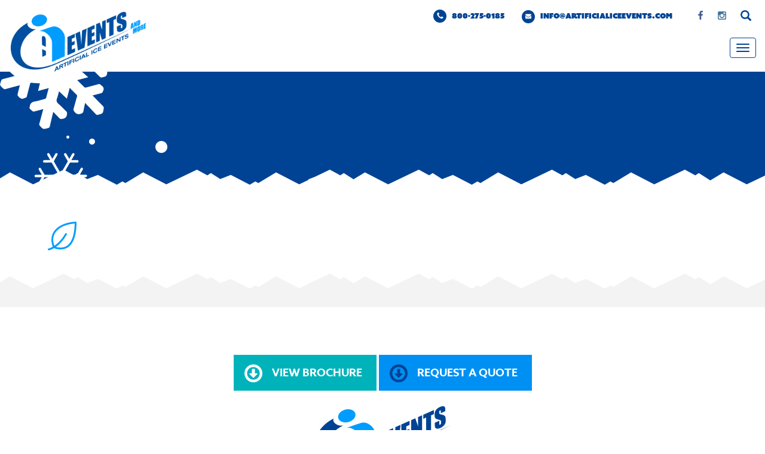

--- FILE ---
content_type: text/html; charset=UTF-8
request_url: https://www.artificialiceevents.com/how-it-works/benefits-of-artificial-ice/b3/
body_size: 51796
content:
<!DOCTYPE html>
<html lang="en">
<head>
    <meta charset="utf-8" />
    <meta http-equiv="X-UA-Compatible" content="IE=edge">
    <meta name="viewport" content="width=device-width, minimum-scale=1.0, maximum-scale=1.0, initial-scale=1.0">
    <link rel="stylesheet" href="https://www.artificialiceevents.com/wp-content/themes/aie/css/bootstrap.min.css"/>
    <link rel="stylesheet" href="https://www.artificialiceevents.com/wp-content/themes/aie/style.css"/>
	<title>Artificial Ice Events | b3 - Artificial Ice Events</title>
	<link rel="icon" type="image/png" href="https://www.artificialiceevents.com/wp-content/themes/aie/images/icon/favicon-16x16.png" sizes="16x16">
	<link rel="icon" type="image/png" href="https://www.artificialiceevents.com/wp-content/themes/aie/images/icon/favicon-32x32.png" sizes="32x32">
	<link rel="icon" sizes="192x192" href="https://www.artificialiceevents.com/wp-content/themes/aie/images/icon/touch-icon-192x192.png">
	<link rel="apple-touch-icon-precomposed" sizes="180x180" href="https://www.artificialiceevents.com/wp-content/themes/aie/images/icon/apple-touch-icon-180x180-precomposed.png">
	<link rel="apple-touch-icon-precomposed" sizes="152x152" href="https://www.artificialiceevents.com/wp-content/themes/aie/images/icon/apple-touch-icon-152x152-precomposed.png">
	<link rel="apple-touch-icon-precomposed" sizes="144x144" href="https://www.artificialiceevents.com/wp-content/themes/aie/images/icon/apple-touch-icon-144x144-precomposed.png">
	<link rel="apple-touch-icon-precomposed" sizes="120x120" href="https://www.artificialiceevents.com/wp-content/themes/aie/images/icon/apple-touch-icon-120x120-precomposed.png">
	<link rel="apple-touch-icon-precomposed" sizes="114x114" href="https://www.artificialiceevents.com/wp-content/themes/aie/images/icon/apple-touch-icon-114x114-precomposed.png">
	<link rel="apple-touch-icon-precomposed" sizes="76x76" href="https://www.artificialiceevents.com/wp-content/themes/aie/images/icon/apple-touch-icon-76x76-precomposed.png">
	<link rel="apple-touch-icon-precomposed" sizes="72x72" href="https://www.artificialiceevents.com/wp-content/themes/aie/images/icon/apple-touch-icon-72x72-precomposed.png">
	<link rel="apple-touch-icon-precomposed" href="https://www.artificialiceevents.com/wp-content/themes/aie/images/icon/apple-touch-icon-precomposed.png"><!-- 57x57 -->
    <meta name='robots' content='index, follow, max-image-preview:large, max-snippet:-1, max-video-preview:-1' />

	<!-- This site is optimized with the Yoast SEO plugin v19.7.1 - https://yoast.com/wordpress/plugins/seo/ -->
	<link rel="canonical" href="https://www.artificialiceevents.com/wp-content/uploads/2017/01/b3.png" />
	<meta property="og:locale" content="en_US" />
	<meta property="og:type" content="article" />
	<meta property="og:title" content="b3 - Artificial Ice Events" />
	<meta property="og:url" content="https://www.artificialiceevents.com/wp-content/uploads/2017/01/b3.png" />
	<meta property="og:site_name" content="Artificial Ice Events" />
	<meta property="og:image" content="https://www.artificialiceevents.com/wp-content/uploads/2017/01/b3.png" />
	<meta property="og:image:width" content="48" />
	<meta property="og:image:height" content="49" />
	<meta property="og:image:type" content="image/png" />
	<meta name="twitter:card" content="summary" />
	<script type="application/ld+json" class="yoast-schema-graph">{"@context":"https://schema.org","@graph":[{"@type":"WebPage","@id":"https://www.artificialiceevents.com/wp-content/uploads/2017/01/b3.png","url":"https://www.artificialiceevents.com/wp-content/uploads/2017/01/b3.png","name":"b3 - Artificial Ice Events","isPartOf":{"@id":"https://www.artificialiceevents.com/#website"},"primaryImageOfPage":{"@id":"https://www.artificialiceevents.com/wp-content/uploads/2017/01/b3.png#primaryimage"},"image":{"@id":"https://www.artificialiceevents.com/wp-content/uploads/2017/01/b3.png#primaryimage"},"thumbnailUrl":"https://www.artificialiceevents.com/wp-content/uploads/2017/01/b3.png","datePublished":"2017-02-13T05:29:47+00:00","dateModified":"2017-02-13T05:29:47+00:00","breadcrumb":{"@id":"https://www.artificialiceevents.com/wp-content/uploads/2017/01/b3.png#breadcrumb"},"inLanguage":"en-US","potentialAction":[{"@type":"ReadAction","target":["https://www.artificialiceevents.com/wp-content/uploads/2017/01/b3.png"]}]},{"@type":"ImageObject","inLanguage":"en-US","@id":"https://www.artificialiceevents.com/wp-content/uploads/2017/01/b3.png#primaryimage","url":"https://www.artificialiceevents.com/wp-content/uploads/2017/01/b3.png","contentUrl":"https://www.artificialiceevents.com/wp-content/uploads/2017/01/b3.png","width":48,"height":49},{"@type":"BreadcrumbList","@id":"https://www.artificialiceevents.com/wp-content/uploads/2017/01/b3.png#breadcrumb","itemListElement":[{"@type":"ListItem","position":1,"name":"Home","item":"https://www.artificialiceevents.com/"},{"@type":"ListItem","position":2,"name":"How it works","item":"https://www.artificialiceevents.com/how-it-works/"},{"@type":"ListItem","position":3,"name":"Benefits","item":"https://www.artificialiceevents.com/how-it-works/benefits-of-artificial-ice/"},{"@type":"ListItem","position":4,"name":"b3"}]},{"@type":"WebSite","@id":"https://www.artificialiceevents.com/#website","url":"https://www.artificialiceevents.com/","name":"Artificial Ice Events","description":"THE ARTIFICIAL ICE DIFFERENCE","potentialAction":[{"@type":"SearchAction","target":{"@type":"EntryPoint","urlTemplate":"https://www.artificialiceevents.com/?s={search_term_string}"},"query-input":"required name=search_term_string"}],"inLanguage":"en-US"}]}</script>
	<!-- / Yoast SEO plugin. -->


<link rel='dns-prefetch' href='//code.jquery.com' />
<link rel='dns-prefetch' href='//js.hs-scripts.com' />
<link rel='dns-prefetch' href='//s.w.org' />
		<!-- This site uses the Google Analytics by ExactMetrics plugin v7.9.0 - Using Analytics tracking - https://www.exactmetrics.com/ -->
							<script
				src="//www.googletagmanager.com/gtag/js?id=UA-5021699-1"  data-cfasync="false" data-wpfc-render="false" type="text/javascript" async></script>
			<script data-cfasync="false" data-wpfc-render="false" type="text/javascript">
				var em_version = '7.9.0';
				var em_track_user = true;
				var em_no_track_reason = '';
				
								var disableStrs = [
															'ga-disable-UA-5021699-1',
									];

				/* Function to detect opted out users */
				function __gtagTrackerIsOptedOut() {
					for (var index = 0; index < disableStrs.length; index++) {
						if (document.cookie.indexOf(disableStrs[index] + '=true') > -1) {
							return true;
						}
					}

					return false;
				}

				/* Disable tracking if the opt-out cookie exists. */
				if (__gtagTrackerIsOptedOut()) {
					for (var index = 0; index < disableStrs.length; index++) {
						window[disableStrs[index]] = true;
					}
				}

				/* Opt-out function */
				function __gtagTrackerOptout() {
					for (var index = 0; index < disableStrs.length; index++) {
						document.cookie = disableStrs[index] + '=true; expires=Thu, 31 Dec 2099 23:59:59 UTC; path=/';
						window[disableStrs[index]] = true;
					}
				}

				if ('undefined' === typeof gaOptout) {
					function gaOptout() {
						__gtagTrackerOptout();
					}
				}
								window.dataLayer = window.dataLayer || [];

				window.ExactMetricsDualTracker = {
					helpers: {},
					trackers: {},
				};
				if (em_track_user) {
					function __gtagDataLayer() {
						dataLayer.push(arguments);
					}

					function __gtagTracker(type, name, parameters) {
						if (!parameters) {
							parameters = {};
						}

						if (parameters.send_to) {
							__gtagDataLayer.apply(null, arguments);
							return;
						}

						if (type === 'event') {
							
														parameters.send_to = exactmetrics_frontend.ua;
							__gtagDataLayer(type, name, parameters);
													} else {
							__gtagDataLayer.apply(null, arguments);
						}
					}

					__gtagTracker('js', new Date());
					__gtagTracker('set', {
						'developer_id.dNDMyYj': true,
											});
															__gtagTracker('config', 'UA-5021699-1', {"forceSSL":"true"} );
										window.gtag = __gtagTracker;										(function () {
						/* https://developers.google.com/analytics/devguides/collection/analyticsjs/ */
						/* ga and __gaTracker compatibility shim. */
						var noopfn = function () {
							return null;
						};
						var newtracker = function () {
							return new Tracker();
						};
						var Tracker = function () {
							return null;
						};
						var p = Tracker.prototype;
						p.get = noopfn;
						p.set = noopfn;
						p.send = function () {
							var args = Array.prototype.slice.call(arguments);
							args.unshift('send');
							__gaTracker.apply(null, args);
						};
						var __gaTracker = function () {
							var len = arguments.length;
							if (len === 0) {
								return;
							}
							var f = arguments[len - 1];
							if (typeof f !== 'object' || f === null || typeof f.hitCallback !== 'function') {
								if ('send' === arguments[0]) {
									var hitConverted, hitObject = false, action;
									if ('event' === arguments[1]) {
										if ('undefined' !== typeof arguments[3]) {
											hitObject = {
												'eventAction': arguments[3],
												'eventCategory': arguments[2],
												'eventLabel': arguments[4],
												'value': arguments[5] ? arguments[5] : 1,
											}
										}
									}
									if ('pageview' === arguments[1]) {
										if ('undefined' !== typeof arguments[2]) {
											hitObject = {
												'eventAction': 'page_view',
												'page_path': arguments[2],
											}
										}
									}
									if (typeof arguments[2] === 'object') {
										hitObject = arguments[2];
									}
									if (typeof arguments[5] === 'object') {
										Object.assign(hitObject, arguments[5]);
									}
									if ('undefined' !== typeof arguments[1].hitType) {
										hitObject = arguments[1];
										if ('pageview' === hitObject.hitType) {
											hitObject.eventAction = 'page_view';
										}
									}
									if (hitObject) {
										action = 'timing' === arguments[1].hitType ? 'timing_complete' : hitObject.eventAction;
										hitConverted = mapArgs(hitObject);
										__gtagTracker('event', action, hitConverted);
									}
								}
								return;
							}

							function mapArgs(args) {
								var arg, hit = {};
								var gaMap = {
									'eventCategory': 'event_category',
									'eventAction': 'event_action',
									'eventLabel': 'event_label',
									'eventValue': 'event_value',
									'nonInteraction': 'non_interaction',
									'timingCategory': 'event_category',
									'timingVar': 'name',
									'timingValue': 'value',
									'timingLabel': 'event_label',
									'page': 'page_path',
									'location': 'page_location',
									'title': 'page_title',
								};
								for (arg in args) {
																		if (!(!args.hasOwnProperty(arg) || !gaMap.hasOwnProperty(arg))) {
										hit[gaMap[arg]] = args[arg];
									} else {
										hit[arg] = args[arg];
									}
								}
								return hit;
							}

							try {
								f.hitCallback();
							} catch (ex) {
							}
						};
						__gaTracker.create = newtracker;
						__gaTracker.getByName = newtracker;
						__gaTracker.getAll = function () {
							return [];
						};
						__gaTracker.remove = noopfn;
						__gaTracker.loaded = true;
						window['__gaTracker'] = __gaTracker;
					})();
									} else {
										console.log("");
					(function () {
						function __gtagTracker() {
							return null;
						}

						window['__gtagTracker'] = __gtagTracker;
						window['gtag'] = __gtagTracker;
					})();
									}
			</script>
				<!-- / Google Analytics by ExactMetrics -->
		<script type="text/javascript">
window._wpemojiSettings = {"baseUrl":"https:\/\/s.w.org\/images\/core\/emoji\/14.0.0\/72x72\/","ext":".png","svgUrl":"https:\/\/s.w.org\/images\/core\/emoji\/14.0.0\/svg\/","svgExt":".svg","source":{"concatemoji":"https:\/\/www.artificialiceevents.com\/wp-includes\/js\/wp-emoji-release.min.js?ver=6.0.11"}};
/*! This file is auto-generated */
!function(e,a,t){var n,r,o,i=a.createElement("canvas"),p=i.getContext&&i.getContext("2d");function s(e,t){var a=String.fromCharCode,e=(p.clearRect(0,0,i.width,i.height),p.fillText(a.apply(this,e),0,0),i.toDataURL());return p.clearRect(0,0,i.width,i.height),p.fillText(a.apply(this,t),0,0),e===i.toDataURL()}function c(e){var t=a.createElement("script");t.src=e,t.defer=t.type="text/javascript",a.getElementsByTagName("head")[0].appendChild(t)}for(o=Array("flag","emoji"),t.supports={everything:!0,everythingExceptFlag:!0},r=0;r<o.length;r++)t.supports[o[r]]=function(e){if(!p||!p.fillText)return!1;switch(p.textBaseline="top",p.font="600 32px Arial",e){case"flag":return s([127987,65039,8205,9895,65039],[127987,65039,8203,9895,65039])?!1:!s([55356,56826,55356,56819],[55356,56826,8203,55356,56819])&&!s([55356,57332,56128,56423,56128,56418,56128,56421,56128,56430,56128,56423,56128,56447],[55356,57332,8203,56128,56423,8203,56128,56418,8203,56128,56421,8203,56128,56430,8203,56128,56423,8203,56128,56447]);case"emoji":return!s([129777,127995,8205,129778,127999],[129777,127995,8203,129778,127999])}return!1}(o[r]),t.supports.everything=t.supports.everything&&t.supports[o[r]],"flag"!==o[r]&&(t.supports.everythingExceptFlag=t.supports.everythingExceptFlag&&t.supports[o[r]]);t.supports.everythingExceptFlag=t.supports.everythingExceptFlag&&!t.supports.flag,t.DOMReady=!1,t.readyCallback=function(){t.DOMReady=!0},t.supports.everything||(n=function(){t.readyCallback()},a.addEventListener?(a.addEventListener("DOMContentLoaded",n,!1),e.addEventListener("load",n,!1)):(e.attachEvent("onload",n),a.attachEvent("onreadystatechange",function(){"complete"===a.readyState&&t.readyCallback()})),(e=t.source||{}).concatemoji?c(e.concatemoji):e.wpemoji&&e.twemoji&&(c(e.twemoji),c(e.wpemoji)))}(window,document,window._wpemojiSettings);
</script>
<style type="text/css">
img.wp-smiley,
img.emoji {
	display: inline !important;
	border: none !important;
	box-shadow: none !important;
	height: 1em !important;
	width: 1em !important;
	margin: 0 0.07em !important;
	vertical-align: -0.1em !important;
	background: none !important;
	padding: 0 !important;
}
</style>
	<link rel='stylesheet' id='wp-block-library-css'  href='https://www.artificialiceevents.com/wp-includes/css/dist/block-library/style.min.css?ver=6.0.11' type='text/css' media='all' />
<style id='global-styles-inline-css' type='text/css'>
body{--wp--preset--color--black: #000000;--wp--preset--color--cyan-bluish-gray: #abb8c3;--wp--preset--color--white: #ffffff;--wp--preset--color--pale-pink: #f78da7;--wp--preset--color--vivid-red: #cf2e2e;--wp--preset--color--luminous-vivid-orange: #ff6900;--wp--preset--color--luminous-vivid-amber: #fcb900;--wp--preset--color--light-green-cyan: #7bdcb5;--wp--preset--color--vivid-green-cyan: #00d084;--wp--preset--color--pale-cyan-blue: #8ed1fc;--wp--preset--color--vivid-cyan-blue: #0693e3;--wp--preset--color--vivid-purple: #9b51e0;--wp--preset--gradient--vivid-cyan-blue-to-vivid-purple: linear-gradient(135deg,rgba(6,147,227,1) 0%,rgb(155,81,224) 100%);--wp--preset--gradient--light-green-cyan-to-vivid-green-cyan: linear-gradient(135deg,rgb(122,220,180) 0%,rgb(0,208,130) 100%);--wp--preset--gradient--luminous-vivid-amber-to-luminous-vivid-orange: linear-gradient(135deg,rgba(252,185,0,1) 0%,rgba(255,105,0,1) 100%);--wp--preset--gradient--luminous-vivid-orange-to-vivid-red: linear-gradient(135deg,rgba(255,105,0,1) 0%,rgb(207,46,46) 100%);--wp--preset--gradient--very-light-gray-to-cyan-bluish-gray: linear-gradient(135deg,rgb(238,238,238) 0%,rgb(169,184,195) 100%);--wp--preset--gradient--cool-to-warm-spectrum: linear-gradient(135deg,rgb(74,234,220) 0%,rgb(151,120,209) 20%,rgb(207,42,186) 40%,rgb(238,44,130) 60%,rgb(251,105,98) 80%,rgb(254,248,76) 100%);--wp--preset--gradient--blush-light-purple: linear-gradient(135deg,rgb(255,206,236) 0%,rgb(152,150,240) 100%);--wp--preset--gradient--blush-bordeaux: linear-gradient(135deg,rgb(254,205,165) 0%,rgb(254,45,45) 50%,rgb(107,0,62) 100%);--wp--preset--gradient--luminous-dusk: linear-gradient(135deg,rgb(255,203,112) 0%,rgb(199,81,192) 50%,rgb(65,88,208) 100%);--wp--preset--gradient--pale-ocean: linear-gradient(135deg,rgb(255,245,203) 0%,rgb(182,227,212) 50%,rgb(51,167,181) 100%);--wp--preset--gradient--electric-grass: linear-gradient(135deg,rgb(202,248,128) 0%,rgb(113,206,126) 100%);--wp--preset--gradient--midnight: linear-gradient(135deg,rgb(2,3,129) 0%,rgb(40,116,252) 100%);--wp--preset--duotone--dark-grayscale: url('#wp-duotone-dark-grayscale');--wp--preset--duotone--grayscale: url('#wp-duotone-grayscale');--wp--preset--duotone--purple-yellow: url('#wp-duotone-purple-yellow');--wp--preset--duotone--blue-red: url('#wp-duotone-blue-red');--wp--preset--duotone--midnight: url('#wp-duotone-midnight');--wp--preset--duotone--magenta-yellow: url('#wp-duotone-magenta-yellow');--wp--preset--duotone--purple-green: url('#wp-duotone-purple-green');--wp--preset--duotone--blue-orange: url('#wp-duotone-blue-orange');--wp--preset--font-size--small: 13px;--wp--preset--font-size--medium: 20px;--wp--preset--font-size--large: 36px;--wp--preset--font-size--x-large: 42px;}.has-black-color{color: var(--wp--preset--color--black) !important;}.has-cyan-bluish-gray-color{color: var(--wp--preset--color--cyan-bluish-gray) !important;}.has-white-color{color: var(--wp--preset--color--white) !important;}.has-pale-pink-color{color: var(--wp--preset--color--pale-pink) !important;}.has-vivid-red-color{color: var(--wp--preset--color--vivid-red) !important;}.has-luminous-vivid-orange-color{color: var(--wp--preset--color--luminous-vivid-orange) !important;}.has-luminous-vivid-amber-color{color: var(--wp--preset--color--luminous-vivid-amber) !important;}.has-light-green-cyan-color{color: var(--wp--preset--color--light-green-cyan) !important;}.has-vivid-green-cyan-color{color: var(--wp--preset--color--vivid-green-cyan) !important;}.has-pale-cyan-blue-color{color: var(--wp--preset--color--pale-cyan-blue) !important;}.has-vivid-cyan-blue-color{color: var(--wp--preset--color--vivid-cyan-blue) !important;}.has-vivid-purple-color{color: var(--wp--preset--color--vivid-purple) !important;}.has-black-background-color{background-color: var(--wp--preset--color--black) !important;}.has-cyan-bluish-gray-background-color{background-color: var(--wp--preset--color--cyan-bluish-gray) !important;}.has-white-background-color{background-color: var(--wp--preset--color--white) !important;}.has-pale-pink-background-color{background-color: var(--wp--preset--color--pale-pink) !important;}.has-vivid-red-background-color{background-color: var(--wp--preset--color--vivid-red) !important;}.has-luminous-vivid-orange-background-color{background-color: var(--wp--preset--color--luminous-vivid-orange) !important;}.has-luminous-vivid-amber-background-color{background-color: var(--wp--preset--color--luminous-vivid-amber) !important;}.has-light-green-cyan-background-color{background-color: var(--wp--preset--color--light-green-cyan) !important;}.has-vivid-green-cyan-background-color{background-color: var(--wp--preset--color--vivid-green-cyan) !important;}.has-pale-cyan-blue-background-color{background-color: var(--wp--preset--color--pale-cyan-blue) !important;}.has-vivid-cyan-blue-background-color{background-color: var(--wp--preset--color--vivid-cyan-blue) !important;}.has-vivid-purple-background-color{background-color: var(--wp--preset--color--vivid-purple) !important;}.has-black-border-color{border-color: var(--wp--preset--color--black) !important;}.has-cyan-bluish-gray-border-color{border-color: var(--wp--preset--color--cyan-bluish-gray) !important;}.has-white-border-color{border-color: var(--wp--preset--color--white) !important;}.has-pale-pink-border-color{border-color: var(--wp--preset--color--pale-pink) !important;}.has-vivid-red-border-color{border-color: var(--wp--preset--color--vivid-red) !important;}.has-luminous-vivid-orange-border-color{border-color: var(--wp--preset--color--luminous-vivid-orange) !important;}.has-luminous-vivid-amber-border-color{border-color: var(--wp--preset--color--luminous-vivid-amber) !important;}.has-light-green-cyan-border-color{border-color: var(--wp--preset--color--light-green-cyan) !important;}.has-vivid-green-cyan-border-color{border-color: var(--wp--preset--color--vivid-green-cyan) !important;}.has-pale-cyan-blue-border-color{border-color: var(--wp--preset--color--pale-cyan-blue) !important;}.has-vivid-cyan-blue-border-color{border-color: var(--wp--preset--color--vivid-cyan-blue) !important;}.has-vivid-purple-border-color{border-color: var(--wp--preset--color--vivid-purple) !important;}.has-vivid-cyan-blue-to-vivid-purple-gradient-background{background: var(--wp--preset--gradient--vivid-cyan-blue-to-vivid-purple) !important;}.has-light-green-cyan-to-vivid-green-cyan-gradient-background{background: var(--wp--preset--gradient--light-green-cyan-to-vivid-green-cyan) !important;}.has-luminous-vivid-amber-to-luminous-vivid-orange-gradient-background{background: var(--wp--preset--gradient--luminous-vivid-amber-to-luminous-vivid-orange) !important;}.has-luminous-vivid-orange-to-vivid-red-gradient-background{background: var(--wp--preset--gradient--luminous-vivid-orange-to-vivid-red) !important;}.has-very-light-gray-to-cyan-bluish-gray-gradient-background{background: var(--wp--preset--gradient--very-light-gray-to-cyan-bluish-gray) !important;}.has-cool-to-warm-spectrum-gradient-background{background: var(--wp--preset--gradient--cool-to-warm-spectrum) !important;}.has-blush-light-purple-gradient-background{background: var(--wp--preset--gradient--blush-light-purple) !important;}.has-blush-bordeaux-gradient-background{background: var(--wp--preset--gradient--blush-bordeaux) !important;}.has-luminous-dusk-gradient-background{background: var(--wp--preset--gradient--luminous-dusk) !important;}.has-pale-ocean-gradient-background{background: var(--wp--preset--gradient--pale-ocean) !important;}.has-electric-grass-gradient-background{background: var(--wp--preset--gradient--electric-grass) !important;}.has-midnight-gradient-background{background: var(--wp--preset--gradient--midnight) !important;}.has-small-font-size{font-size: var(--wp--preset--font-size--small) !important;}.has-medium-font-size{font-size: var(--wp--preset--font-size--medium) !important;}.has-large-font-size{font-size: var(--wp--preset--font-size--large) !important;}.has-x-large-font-size{font-size: var(--wp--preset--font-size--x-large) !important;}
</style>
<link rel='stylesheet' id='passster-public-css'  href='https://www.artificialiceevents.com/wp-content/plugins/content-protector/assets/public/passster-public.min.css?ver=3.5.5.5.2' type='text/css' media='all' />
<link rel='stylesheet' id='lgc-unsemantic-grid-responsive-tablet-css'  href='https://www.artificialiceevents.com/wp-content/plugins/lightweight-grid-columns/css/unsemantic-grid-responsive-tablet.css?ver=1.0' type='text/css' media='all' />
<script type='text/javascript' src='https://code.jquery.com/jquery-2.2.4.min.js?ver=1.12.1' id='jquery-js'></script>
<script type='text/javascript' src='https://www.artificialiceevents.com/wp-content/plugins/google-analytics-dashboard-for-wp/assets/js/frontend-gtag.min.js?ver=7.9.0' id='exactmetrics-frontend-script-js'></script>
<script data-cfasync="false" data-wpfc-render="false" type="text/javascript" id='exactmetrics-frontend-script-js-extra'>/* <![CDATA[ */
var exactmetrics_frontend = {"js_events_tracking":"true","download_extensions":"zip,mp3,mpeg,pdf,docx,pptx,xlsx,rar","inbound_paths":"[{\"path\":\"\\\/go\\\/\",\"label\":\"affiliate\"},{\"path\":\"\\\/recommend\\\/\",\"label\":\"affiliate\"}]","home_url":"https:\/\/www.artificialiceevents.com","hash_tracking":"false","ua":"UA-5021699-1","v4_id":""};/* ]]> */
</script>
<script type='text/javascript' id='iw-no-right-click-js-extra'>
/* <![CDATA[ */
var IwNRCargs = {"rightclick":"Y","draganddrop":"Y"};
/* ]]> */
</script>
<script type='text/javascript' src='https://www.artificialiceevents.com/wp-content/plugins/image-watermark/js/no-right-click.js?ver=1.7.2' id='iw-no-right-click-js'></script>
<script type='text/javascript' src='https://www.artificialiceevents.com/wp-content/plugins/content-protector/assets/public/cookie.js?ver=6.0.11' id='passster-cookie-js'></script>
<script type='text/javascript' src='https://www.artificialiceevents.com/wp-content/plugins/content-protector/assets/public/captcha.js?ver=6.0.11' id='passster-captcha-js'></script>
<script type='text/javascript' id='passster-public-js-extra'>
/* <![CDATA[ */
var ps_ajax = {"ajax_url":"https:\/\/www.artificialiceevents.com\/wp-admin\/admin-ajax.php","days":"2","use_cookie":"on","no_ajax":"on","nonce":"4b0f74be72","hash_nonce":"48feefd5bd","logout_nonce":"b5e9751bd4","post_id":"980","captcha_error":"Sorry, your captcha solution was wrong.","recaptcha_key":"","shortcodes":{"[passster-logout]":"[passster-logout]"},"permalink":"https:\/\/www.artificialiceevents.com\/how-it-works\/benefits-of-artificial-ice\/b3\/"};
/* ]]> */
</script>
<script type='text/javascript' src='https://www.artificialiceevents.com/wp-content/plugins/content-protector/assets/public/passster-public.min.js?ver=3.5.5.5.2' id='passster-public-js'></script>
<link rel="https://api.w.org/" href="https://www.artificialiceevents.com/wp-json/" /><link rel="alternate" type="application/json" href="https://www.artificialiceevents.com/wp-json/wp/v2/media/980" /><link rel="EditURI" type="application/rsd+xml" title="RSD" href="https://www.artificialiceevents.com/xmlrpc.php?rsd" />
<link rel="wlwmanifest" type="application/wlwmanifest+xml" href="https://www.artificialiceevents.com/wp-includes/wlwmanifest.xml" /> 
<meta name="generator" content="WordPress 6.0.11" />
<link rel='shortlink' href='https://www.artificialiceevents.com/?p=980' />
<link rel="alternate" type="application/json+oembed" href="https://www.artificialiceevents.com/wp-json/oembed/1.0/embed?url=https%3A%2F%2Fwww.artificialiceevents.com%2Fhow-it-works%2Fbenefits-of-artificial-ice%2Fb3%2F" />
<link rel="alternate" type="text/xml+oembed" href="https://www.artificialiceevents.com/wp-json/oembed/1.0/embed?url=https%3A%2F%2Fwww.artificialiceevents.com%2Fhow-it-works%2Fbenefits-of-artificial-ice%2Fb3%2F&#038;format=xml" />
<!-- Google tag (gtag.js) -->
<script async src="https://www.googletagmanager.com/gtag/js?id=AW-17453636797"></script>
<script>
  window.dataLayer = window.dataLayer || [];
  function gtag(){dataLayer.push(arguments);}
  gtag('js', new Date());

  gtag('config', 'AW-17453636797');
</script>
			<!-- DO NOT COPY THIS SNIPPET! Start of Page Analytics Tracking for HubSpot WordPress plugin v9.0.123-->
			<script type="text/javascript" class="hsq-set-content-id" data-content-id="standard-page">
				var _hsq = _hsq || [];
				_hsq.push(["setContentType", "standard-page"]);
			</script>
			<!-- DO NOT COPY THIS SNIPPET! End of Page Analytics Tracking for HubSpot WordPress plugin -->
					<!--[if lt IE 9]>
			<link rel="stylesheet" href="https://www.artificialiceevents.com/wp-content/plugins/lightweight-grid-columns/css/ie.min.css" />
		<![endif]-->
	    <script type="text/javascript">
        var ajaxurl = 'https://www.artificialiceevents.com/wp-admin/admin-ajax.php';
    </script>
    		<style>
		.passster-form {
			background: #F9F9F9;
			padding: 30px;
			margin: 0px;
		}
		.passster-form h4 {
			font-size: 20px;
			font-weight: 700;
			color: #6804cc;
		}
		.passster-form p {
			font-size: 14px;
			font-weight: 400;
			color: #000000;
		}
		.passster-submit, .passster-submit-recaptcha, .passster-submit-captcha {
			color: #FFFFFF !important;
			background: #6804cc !important;
		}
		.passster-submit:hover, .passster-submit-recaptcha:hover, .passster-submit-captcha:hover {
			color: #FFFFFF !important;
			background: #2e0557 !important;
		}                
		</style>
		
		<script>
		(function(h,o,t,j,a,r){
			h.hj=h.hj||function(){(h.hj.q=h.hj.q||[]).push(arguments)};
			h._hjSettings={hjid:3218398,hjsv:5};
			a=o.getElementsByTagName('head')[0];
			r=o.createElement('script');r.async=1;
			r.src=t+h._hjSettings.hjid+j+h._hjSettings.hjsv;
			a.appendChild(r);
		})(window,document,'//static.hotjar.com/c/hotjar-','.js?sv=');
		</script>
		<style type="text/css">.broken_link, a.broken_link {
	text-decoration: line-through;
}</style>	<script>
  (function(d) {
    var config = {
      kitId: 'pko3znp',
      scriptTimeout: 3000,
      async: true
    },
    h=d.documentElement,t=setTimeout(function(){h.className=h.className.replace(/\bwf-loading\b/g,"")+" wf-inactive";},config.scriptTimeout),tk=d.createElement("script"),f=false,s=d.getElementsByTagName("script")[0],a;h.className+=" wf-loading";tk.src='https://use.typekit.net/'+config.kitId+'.js';tk.async=true;tk.onload=tk.onreadystatechange=function(){a=this.readyState;if(f||a&&a!="complete"&&a!="loaded")return;f=true;clearTimeout(t);try{Typekit.load(config)}catch(e){}};s.parentNode.insertBefore(tk,s)
  })(document);
</script>
    <link rel="dns-prefetch" href="//ajax.googleapis.com" />

</head>
<body data-rsssl=1 class="attachment attachment-template-default attachmentid-980 attachment-png">

<header id="header">
	<nav class="navbar navbar-default" role="navigation">
        <div class="container-fluid">
        	             
            <div class="header-top pull-right text-right">
            	<div class="header-contact">
                	<a href="tel:800-275-0185"> <span><i class="aieicon-phone"></i></span> 800-275-0185</a>                    <a href="https://www.artificialiceevents.com/email-us/"> <span><i class="aieicon-envelope"></i></span> info@artificialiceevents.com</a>                </div><!--contact-->
                <div class="social">
                	 <a href="https://www.facebook.com/ArtificialIceEvents" target="_blank" class="facebook"> <i class="aieicon-facebook"></i></a>                     <a href="https://www.instagram.com/artificialiceevents" target="_blank" class="instagram"> <i class="aieicon-instagram"></i></a>                </div><!--social-->
                
                <div id="header_search">
                	<span><i class="glyphicon glyphicon-search"></i></span>
                    <div class="header-search-wrapper">
                    	<form class="search" method="get" action="https://www.artificialiceevents.com" role="search">
                            <input type="text" class="form-control" placeholder="Search" name="s">
                        </form>
                    </div>
                </div>
            </div>
            
            <div class="navbar-header">
                <button type="button" class="navbar-toggle collapsed" data-toggle="collapse" data-target="#main-menu" aria-expanded="false">
                    <span class="sr-only">Toggle navigation</span>
                    <span class="icon-bar"></span>
                    <span class="icon-bar"></span>
                    <span class="icon-bar"></span>
                </button>
                <h1 class="navbar-brand">
                    <a href="https://www.artificialiceevents.com" title="Artificial Ice Events">
                        <img src="https://www.artificialiceevents.com/wp-content/themes/aie/images/aie-logo.png" alt="Artificial Ice Events" />
                    </a>
                </h1>
            </div><!--navbar-header-->
           
            <div id="main-menu" class="collapse navbar-collapse">
                <ul id="menu-main-menu" class="nav navbar-nav navbar-right"><li id="menu-item-232" class="menu-item menu-item-type-post_type menu-item-object-page menu-item-has-children menu-item-232 dropdown"><a title="About Us" href="#" data-toggle="dropdown" class="dropdown-toggle" aria-haspopup="true">About Us <span class="caret"></span></a>
<ul role="menu" class=" dropdown-menu">
	<li id="menu-item-233" class="menu-item menu-item-type-post_type menu-item-object-page menu-item-233"><a title="Background" href="https://www.artificialiceevents.com/about-us/history-of-artificial-ice-events/">Background</a></li>
	<li id="menu-item-234" class="menu-item menu-item-type-post_type menu-item-object-page menu-item-234"><a title="The AI Difference" href="https://www.artificialiceevents.com/about-us/the-artificial-ice-difference/">The AI Difference</a></li>
	<li id="menu-item-235" class="menu-item menu-item-type-post_type menu-item-object-page menu-item-235"><a title="Testimonials" href="https://www.artificialiceevents.com/about-us/client_testimonials/">Testimonials</a></li>
</ul>
</li>
<li id="menu-item-236" class="menu-item menu-item-type-post_type menu-item-object-page menu-item-has-children menu-item-236 dropdown"><a title="Ice Rentals" href="#" data-toggle="dropdown" class="dropdown-toggle" aria-haspopup="true">Ice Rentals <span class="caret"></span></a>
<ul role="menu" class=" dropdown-menu">
	<li id="menu-item-237" class="menu-item menu-item-type-post_type menu-item-object-page menu-item-237"><a title="Spectacular Events" href="https://www.artificialiceevents.com/ice-rentals/spectacular-events/">Spectacular Events</a></li>
	<li id="menu-item-238" class="menu-item menu-item-type-post_type menu-item-object-page menu-item-238"><a title="Rink Size Info" href="https://www.artificialiceevents.com/ice-rentals/ice-rinks/">Rink Size Info</a></li>
	<li id="menu-item-239" class="menu-item menu-item-type-post_type menu-item-object-page menu-item-239"><a title="Custom Apps" href="https://www.artificialiceevents.com/ice-rentals/custom-applications/">Custom Apps</a></li>
	<li id="menu-item-240" class="menu-item menu-item-type-post_type menu-item-object-page menu-item-240"><a title="Additional Options" href="https://www.artificialiceevents.com/ice-rentals/additional-options/">Additional Options</a></li>
</ul>
</li>
<li id="menu-item-241" class="menu-item menu-item-type-post_type menu-item-object-page menu-item-has-children menu-item-241 dropdown"><a title="Events" href="#" data-toggle="dropdown" class="dropdown-toggle" aria-haspopup="true">Events <span class="caret"></span></a>
<ul role="menu" class=" dropdown-menu">
	<li id="menu-item-242" class="menu-item menu-item-type-post_type menu-item-object-page menu-item-242"><a title="Winter Events" href="https://www.artificialiceevents.com/events/winter-holiday-celebrations/">Winter Events</a></li>
	<li id="menu-item-243" class="menu-item menu-item-type-post_type menu-item-object-page menu-item-243"><a title="School Events" href="https://www.artificialiceevents.com/events/college-and-high-school-events/">School Events</a></li>
	<li id="menu-item-244" class="menu-item menu-item-type-post_type menu-item-object-page menu-item-244"><a title="Movies/TV" href="https://www.artificialiceevents.com/events/ice_for_movie_and_tv/">Movies/TV</a></li>
	<li id="menu-item-245" class="menu-item menu-item-type-post_type menu-item-object-page menu-item-245"><a title="Promotions &#038;  Product Launches" href="https://www.artificialiceevents.com/events/promotions-product-launches/">Promotions &#038;  Product Launches</a></li>
	<li id="menu-item-246" class="menu-item menu-item-type-post_type menu-item-object-page menu-item-246"><a title="Malls" href="https://www.artificialiceevents.com/events/malls/">Malls</a></li>
	<li id="menu-item-247" class="menu-item menu-item-type-post_type menu-item-object-page menu-item-247"><a title="Tourist Attractions" href="https://www.artificialiceevents.com/events/tourist-attractions/">Tourist Attractions</a></li>
	<li id="menu-item-248" class="menu-item menu-item-type-post_type menu-item-object-page menu-item-248"><a title="Ice Shows" href="https://www.artificialiceevents.com/events/ice_shows_and_special_events/">Ice Shows</a></li>
</ul>
</li>
<li id="menu-item-253" class="menu-item menu-item-type-post_type menu-item-object-page menu-item-has-children menu-item-253 dropdown"><a title="Attractions" href="#" data-toggle="dropdown" class="dropdown-toggle" aria-haspopup="true">Attractions <span class="caret"></span></a>
<ul role="menu" class=" dropdown-menu">
	<li id="menu-item-1600" class="menu-item menu-item-type-post_type menu-item-object-page menu-item-1600"><a title="Winter Themed Attractions" href="https://www.artificialiceevents.com/attractions/winter-themed-attractions/">Winter Themed Attractions</a></li>
	<li id="menu-item-2756" class="menu-item menu-item-type-post_type menu-item-object-page menu-item-2756"><a title="Stack Box Snow Slide" href="https://www.artificialiceevents.com/attractions/snowslide-box/">Stack Box Snow Slide</a></li>
	<li id="menu-item-2198" class="menu-item menu-item-type-post_type menu-item-object-page menu-item-2198"><a title="Street Stones Mobile Curling Lanes" href="https://www.artificialiceevents.com/attractions/street-stones-synthetic-curling/">Street Stones Mobile Curling Lanes</a></li>
	<li id="menu-item-1215" class="menu-item menu-item-type-post_type menu-item-object-page menu-item-1215"><a title="Synthetic Ice" href="https://www.artificialiceevents.com/ice-rentals/spectacular-events/">Synthetic Ice</a></li>
	<li id="menu-item-254" class="menu-item menu-item-type-post_type menu-item-object-page menu-item-254"><a title="Snowglobe Live" href="https://www.artificialiceevents.com/attractions/snowglobe-live/">Snowglobe Live</a></li>
	<li id="menu-item-263" class="menu-item menu-item-type-post_type menu-item-object-page menu-item-263"><a title="Snowzilla JR/SR" href="https://www.artificialiceevents.com/attractions/snowzilla/">Snowzilla JR/SR</a></li>
	<li id="menu-item-261" class="menu-item menu-item-type-post_type menu-item-object-page menu-item-261"><a title="Everest climb n slide" href="https://www.artificialiceevents.com/attractions/everest-climb-n-slide/">Everest climb n slide</a></li>
	<li id="menu-item-256" class="menu-item menu-item-type-post_type menu-item-object-page menu-item-256"><a title="Snowman Bounce &#8211; World&#8217;s Largest" href="https://www.artificialiceevents.com/attractions/snowman-bounce/">Snowman Bounce &#8211; World&#8217;s Largest</a></li>
	<li id="menu-item-260" class="menu-item menu-item-type-post_type menu-item-object-page menu-item-260"><a title="Snowmazing" href="https://www.artificialiceevents.com/attractions/snowmazing/">Snowmazing</a></li>
	<li id="menu-item-257" class="menu-item menu-item-type-post_type menu-item-object-page menu-item-257"><a title="Rocking Horse &#8211; World&#8217;s Largest" href="https://www.artificialiceevents.com/attractions/rocking-horse/">Rocking Horse &#8211; World&#8217;s Largest</a></li>
	<li id="menu-item-2755" class="menu-item menu-item-type-post_type menu-item-object-page menu-item-2755"><a title="Jumpin&#8217; Gingerbread" href="https://www.artificialiceevents.com/attractions/jumpin-gingerbread/">Jumpin&#8217; Gingerbread</a></li>
	<li id="menu-item-259" class="menu-item menu-item-type-post_type menu-item-object-page menu-item-259"><a title="Toboggan tunnel" href="https://www.artificialiceevents.com/attractions/toboggan-tunnel/">Toboggan tunnel</a></li>
	<li id="menu-item-262" class="menu-item menu-item-type-post_type menu-item-object-page menu-item-262"><a title="Enchanted ornament" href="https://www.artificialiceevents.com/attractions/enchanted-ornament/">Enchanted ornament</a></li>
	<li id="menu-item-258" class="menu-item menu-item-type-post_type menu-item-object-page menu-item-258"><a title="Snow Effects" href="https://www.artificialiceevents.com/attractions/snow-effects/">Snow Effects</a></li>
	<li id="menu-item-2889" class="menu-item menu-item-type-post_type menu-item-object-page menu-item-2889"><a title="Ice Bumper Cars" href="https://www.artificialiceevents.com/attractions/ice-bumper-cars/">Ice Bumper Cars</a></li>
	<li id="menu-item-255" class="menu-item menu-item-type-post_type menu-item-object-page menu-item-255"><a title="More Attractions" href="https://www.artificialiceevents.com/attractions/more-attractions/">More Attractions</a></li>
</ul>
</li>
<li id="menu-item-250" class="menu-item menu-item-type-post_type menu-item-object-page menu-item-has-children menu-item-250 dropdown"><a title="Gallery" href="#" data-toggle="dropdown" class="dropdown-toggle" aria-haspopup="true">Gallery <span class="caret"></span></a>
<ul role="menu" class=" dropdown-menu">
	<li id="menu-item-251" class="menu-item menu-item-type-post_type menu-item-object-page menu-item-251"><a title="Photo Gallery" href="https://www.artificialiceevents.com/gallery/photo-gallery/">Photo Gallery</a></li>
	<li id="menu-item-252" class="menu-item menu-item-type-post_type menu-item-object-page menu-item-252"><a title="Video Gallery" href="https://www.artificialiceevents.com/gallery/video-gallery/">Video Gallery</a></li>
</ul>
</li>
<li id="menu-item-264" class="menu-item menu-item-type-post_type menu-item-object-page menu-item-has-children menu-item-264 dropdown"><a title="How it works" href="#" data-toggle="dropdown" class="dropdown-toggle" aria-haspopup="true">How it works <span class="caret"></span></a>
<ul role="menu" class=" dropdown-menu">
	<li id="menu-item-265" class="menu-item menu-item-type-post_type menu-item-object-page menu-item-265"><a title="How It Works" href="https://www.artificialiceevents.com/how-it-works/how-artificial-ice-works/">How It Works</a></li>
	<li id="menu-item-266" class="menu-item menu-item-type-post_type menu-item-object-page menu-item-266"><a title="Benefits" href="https://www.artificialiceevents.com/how-it-works/benefits-of-artificial-ice/">Benefits</a></li>
	<li id="menu-item-267" class="menu-item menu-item-type-post_type menu-item-object-page menu-item-267"><a title="FAQ" href="https://www.artificialiceevents.com/how-it-works/synthetic_ice_rink_faq/">FAQ</a></li>
	<li id="menu-item-268" class="menu-item menu-item-type-post_type menu-item-object-page menu-item-268"><a title="Comparisons" href="https://www.artificialiceevents.com/how-it-works/compare-artificial-ice/">Comparisons</a></li>
</ul>
</li>
<li id="menu-item-269" class="menu-item menu-item-type-post_type menu-item-object-page menu-item-269"><a title="Client Tools" href="https://www.artificialiceevents.com/client-tools/">Client Tools</a></li>
<li id="menu-item-270" class="menu-item menu-item-type-post_type menu-item-object-page menu-item-has-children menu-item-270 dropdown"><a title="Sales" href="#" data-toggle="dropdown" class="dropdown-toggle" aria-haspopup="true">Sales <span class="caret"></span></a>
<ul role="menu" class=" dropdown-menu">
	<li id="menu-item-271" class="menu-item menu-item-type-post_type menu-item-object-page menu-item-271"><a title="Sales Chart" href="https://www.artificialiceevents.com/sales/sales-chart-large/">Sales Chart</a></li>
	<li id="menu-item-273" class="menu-item menu-item-type-post_type menu-item-object-page menu-item-273"><a title="Extras/Options" href="https://www.artificialiceevents.com/sales/extras/">Extras/Options</a></li>
</ul>
</li>
<li id="menu-item-274" class="menu-item menu-item-type-post_type menu-item-object-page menu-item-274"><a title="Blog" href="https://www.artificialiceevents.com/aie-blog/">Blog</a></li>
<li id="menu-item-275" class="menu-item menu-item-type-post_type menu-item-object-page menu-item-275"><a title="Contact" href="https://www.artificialiceevents.com/contact/">Contact</a></li>
</ul>            </div>
        </div>
     </nav>
</header>
<div class="header-gutter"></div>
<section class="blue-banner text-center blue-bg banner-module">
	<div class="container">
    	<div class="content-wrapper">
        	        </div>
    </div>
</section>	

<section class="snow-module snow-white mountain-small-gray module-last pg-module">
	<div class="container">
    	<p class="attachment"><a href='https://www.artificialiceevents.com/wp-content/uploads/2017/01/b3.png'><img width="48" height="49" src="https://www.artificialiceevents.com/wp-content/uploads/2017/01/b3.png" class="attachment-medium size-medium" alt="" loading="lazy" /></a></p>
    </div>
</section>


<script nitro-exclude>
    var heartbeatData = new FormData(); heartbeatData.append('nitroHeartbeat', '1');
    fetch(location.href, {method: 'POST', body: heartbeatData, credentials: 'omit'});
</script>
<script nitro-exclude>
    document.cookie = 'nitroCachedPage=' + (!window.NITROPACK_STATE ? '0' : '1') + '; path=/';
</script><style>


.goingclear {
	font-style: italic;
	margin: 20px auto 0 auto;
	width: 100%;
	 display: -webkit-box;
    display: -moz-box;
    display: -ms-flexbox;
    display: -webkit-flex;
    display: flex;
    align-items: center;
    justify-content: center;
	margin: 0 0 10px 0;
}
.goingclear p {
	font: 400 10px/18px Arial, Helvetica, sans-serif!important;
	color: #008cc6;
}
.goingclear p span{display:inline-block; padding-right: 8px;}
.goingclear a {
	color: #8ec652!important;
	font: 400 10px/10px Arial, Helvetica, sans-serif;
}
.goingclear a:hover {
	color: #008cc6!important;
	text-decoration: underline!important;
}
.goingclear .icon-goingclear {

    margin-top: -3px;
    float: right;
}
</style>
<footer id="footer" class="text-center  ">

		<div class="side-btns">
    	<a href="https://www.artificialiceevents.com/brochure-artificial-ice-events/" class="brochure"><i class="aieicon-circle-arrow-down"></i> view brochure</a>
        <a href="https://www.artificialiceevents.com/quote" class="quote"><i class="aieicon-circle-arrow-down"></i> request a quote</a>
    </div><!--side-btns-->


    <div style="display:none">
		<div id="quote">
        	<div class="request-form-main-wrap">
            	            	<div class="top text-center">
                    <h4>Please fill out the form below or call us at: <a href="tel:800-275-0185">800-275-0185</a></h4>
                </div>
                [contact-form-7 id="1591" title="Request Form"]            </div>        	
        </div>
    </div>
	     <div class="container">
    	<a class="f-logo" href="https://www.artificialiceevents.com" title="Artificial Ice Events">
            <img src="https://www.artificialiceevents.com/wp-content/themes/aie/images/footer-logo.png" alt="Artificial Ice Events" />
        </a>        
        <div class="footer-contact">
			<a href="tel:800-275-0185"> <span><i class="aieicon-mobile"></i></span> 800-275-0185</a>            <a href="https://www.artificialiceevents.com/email-us/"> <span><i class="aieicon-chat"></i></span> info@artificialiceevents.com</a>
        </div><!--contact-->        
        <div class="footer-nav">
        	<ul id="menu-footer-menu" class=""><li id="menu-item-1458" class="menu-item menu-item-type-post_type menu-item-object-page menu-item-1458"><a href="https://www.artificialiceevents.com/about-us/the-artificial-ice-difference/">About Us</a></li>
<li id="menu-item-1457" class="menu-item menu-item-type-post_type menu-item-object-page menu-item-1457"><a href="https://www.artificialiceevents.com/ice-rentals/spectacular-events/">Ice Rentals</a></li>
<li id="menu-item-1463" class="menu-item menu-item-type-post_type menu-item-object-page menu-item-1463"><a href="https://www.artificialiceevents.com/events/winter-holiday-celebrations/">Events</a></li>
<li id="menu-item-1606" class="menu-item menu-item-type-post_type menu-item-object-page menu-item-1606"><a href="https://www.artificialiceevents.com/attractions/winter-themed-attractions/">Attractions</a></li>
<li id="menu-item-1459" class="menu-item menu-item-type-post_type menu-item-object-page menu-item-1459"><a href="https://www.artificialiceevents.com/gallery/photo-gallery/">Gallery</a></li>
<li id="menu-item-2333" class="menu-item menu-item-type-post_type menu-item-object-page menu-item-2333"><a href="https://www.artificialiceevents.com/how-it-works/how-artificial-ice-works/">How It Works</a></li>
<li id="menu-item-1438" class="menu-item menu-item-type-post_type menu-item-object-page menu-item-1438"><a href="https://www.artificialiceevents.com/client-tools/">Client Tools</a></li>
<li id="menu-item-1462" class="menu-item menu-item-type-post_type menu-item-object-page menu-item-1462"><a href="https://www.artificialiceevents.com/sales/sales-chart-large/">Sales</a></li>
<li id="menu-item-1440" class="menu-item menu-item-type-post_type menu-item-object-page menu-item-1440"><a href="https://www.artificialiceevents.com/aie-blog/">Blog</a></li>
<li id="menu-item-1441" class="menu-item menu-item-type-post_type menu-item-object-page menu-item-1441"><a href="https://www.artificialiceevents.com/contact/">Contact</a></li>
</ul>        </div><!--footer-nav-->
        <div class="footer-search">
        	<form class="search" method="get" action="https://www.artificialiceevents.com" role="search">
                <div class="input-wrapper">
                    <input type="text" placeholder="Search" name="s">
                    <button class="search-btn" type="search"><i class="glyphicon glyphicon-search"></i></button>
                </div>
            </form>
        </div><!--footer-search-->
        <div class="footer-social">
			<a href="https://www.facebook.com/ArtificialIceEvents" target="_blank" class="facebook"> <i class="aieicon-facebook"></i></a>            <a href="https://www.instagram.com/artificialiceevents" target="_blank" class="instagram"> <i class="aieicon-instagram"></i></a>        </div><!--social-->  
		<div class="goingclear">
			<p><span><a href="https://goingclear.com" target="_blank" title="Boston Web Design & Digital Marketing">Boston Web Design & Digital Marketing</a> by GoingClear 
			</span>
			<img class="icon-goingclear" src="https://www.artificialiceevents.com/wp-content/themes/aie/images/goingclear.png" />
			</p>
			</div>
        <p class="copyright">
        	&copy; 2026 Artificial Ice Events. All rights reserved.
        </p>
    </div>
</footer>

<script type='text/javascript' src='https://www.artificialiceevents.com/wp-content/plugins/fitvids-for-wordpress/jquery.fitvids.js?ver=1.1' id='fitvids-js'></script>
<script type='text/javascript' id='leadin-script-loader-js-js-extra'>
/* <![CDATA[ */
var leadin_wordpress = {"userRole":"visitor","pageType":"page","leadinPluginVersion":"9.0.123"};
/* ]]> */
</script>
<script type='text/javascript' src='https://js.hs-scripts.com/5625909.js?integration=WordPress&#038;ver=9.0.123' async defer id='hs-script-loader'></script>
<script type='text/javascript' async="async" src='https://www.artificialiceevents.com/wp-content/themes/aie/js/bootstrap.min.js?ver=6.0.11' id='bootstrap-js'></script>
<script type='text/javascript' defer="defer" src='https://www.artificialiceevents.com/wp-content/themes/aie/js/plugins.js?ver=6.0.11' id='plugins-js'></script>
<script type='text/javascript' id='scripts-js-extra'>
/* <![CDATA[ */
var my_ajax_object = {"ajax_url":"https:\/\/www.artificialiceevents.com\/wp-admin\/admin-ajax.php"};
/* ]]> */
</script>
<script type='text/javascript' defer="defer" src='https://www.artificialiceevents.com/wp-content/themes/aie/js/script.js?ver=603' id='scripts-js'></script>
		<script type="text/javascript">
		jQuery(document).ready(function () {
			jQuery('body').fitVids();
		});
		</script>

<script> (function(){ var s = document.createElement('script'); var h = document.querySelector('head') || document.body; s.src = 'https://acsbapp.com/apps/app/dist/js/app.js'; s.async = true; s.onload = function(){ acsbJS.init({ statementLink : '', footerHtml : 'Web Accessibility Friendly', hideMobile : false, hideTrigger : false, disableBgProcess : false, language : 'en', position : 'left', leadColor : '#146ff8', triggerColor : '#146ff8', triggerRadius : '50%', triggerPositionX : 'left', triggerPositionY : 'bottom', triggerIcon : 'people', triggerSize : 'medium', triggerOffsetX : 20, triggerOffsetY : 20, mobile : { triggerSize : 'small', triggerPositionX : 'left', triggerPositionY : 'center', triggerOffsetX : 10, triggerOffsetY : 0, triggerRadius : '50%' } }); }; h.appendChild(s); })(); </script>
</body>
</html>

--- FILE ---
content_type: text/css
request_url: https://www.artificialiceevents.com/wp-content/themes/aie/style.css
body_size: 321417
content:
@charset "UTF-8";
/*!
 * animate.css -http://daneden.me/animate
 * Version - 3.5.1
 * Licensed under the MIT license - http://opensource.org/licenses/MIT
 *
 * Copyright (c) 2016 Daniel Eden
 */
/*.animated{-webkit-animation-duration:1s;animation-duration:1s;-webkit-animation-fill-mode:both;animation-fill-mode:both}.animated.infinite{-webkit-animation-iteration-count:infinite;animation-iteration-count:infinite}.animated.hinge{-webkit-animation-duration:2s;animation-duration:2s}.animated.bounceIn,.animated.bounceOut,.animated.flipOutX,.animated.flipOutY{-webkit-animation-duration:.75s;animation-duration:.75s}@-webkit-keyframes bounce{0%,20%,53%,80%,to{-webkit-animation-timing-function:cubic-bezier(0.215, 0.61, 0.355, 1);animation-timing-function:cubic-bezier(0.215, 0.61, 0.355, 1);-webkit-transform:translateZ(0);transform:translateZ(0)}40%,43%{-webkit-transform:translate3d(0, -30px, 0);transform:translate3d(0, -30px, 0)}40%,43%,70%{-webkit-animation-timing-function:cubic-bezier(0.755, 0.05, 0.855, 0.06);animation-timing-function:cubic-bezier(0.755, 0.05, 0.855, 0.06)}70%{-webkit-transform:translate3d(0, -15px, 0);transform:translate3d(0, -15px, 0)}90%{-webkit-transform:translate3d(0, -4px, 0);transform:translate3d(0, -4px, 0)}}@keyframes bounce{0%,20%,53%,80%,to{-webkit-animation-timing-function:cubic-bezier(0.215, 0.61, 0.355, 1);animation-timing-function:cubic-bezier(0.215, 0.61, 0.355, 1);-webkit-transform:translateZ(0);transform:translateZ(0)}40%,43%{-webkit-transform:translate3d(0, -30px, 0);transform:translate3d(0, -30px, 0)}40%,43%,70%{-webkit-animation-timing-function:cubic-bezier(0.755, 0.05, 0.855, 0.06);animation-timing-function:cubic-bezier(0.755, 0.05, 0.855, 0.06)}70%{-webkit-transform:translate3d(0, -15px, 0);transform:translate3d(0, -15px, 0)}90%{-webkit-transform:translate3d(0, -4px, 0);transform:translate3d(0, -4px, 0)}}.bounce{-webkit-animation-name:bounce;animation-name:bounce;-webkit-transform-origin:center bottom;transform-origin:center bottom}@-webkit-keyframes flash{0%,50%,to{opacity:1}25%,75%{opacity:0}}@keyframes flash{0%,50%,to{opacity:1}25%,75%{opacity:0}}.flash{-webkit-animation-name:flash;animation-name:flash}@-webkit-keyframes pulse{0%{-webkit-transform:scaleX(1);transform:scaleX(1)}50%{-webkit-transform:scale3d(1.05, 1.05, 1.05);transform:scale3d(1.05, 1.05, 1.05)}to{-webkit-transform:scaleX(1);transform:scaleX(1)}}@keyframes pulse{0%{-webkit-transform:scaleX(1);transform:scaleX(1)}50%{-webkit-transform:scale3d(1.05, 1.05, 1.05);transform:scale3d(1.05, 1.05, 1.05)}to{-webkit-transform:scaleX(1);transform:scaleX(1)}}.pulse{-webkit-animation-name:pulse;animation-name:pulse}@-webkit-keyframes rubberBand{0%{-webkit-transform:scaleX(1);transform:scaleX(1)}30%{-webkit-transform:scale3d(1.25, 0.75, 1);transform:scale3d(1.25, 0.75, 1)}40%{-webkit-transform:scale3d(0.75, 1.25, 1);transform:scale3d(0.75, 1.25, 1)}50%{-webkit-transform:scale3d(1.15, 0.85, 1);transform:scale3d(1.15, 0.85, 1)}65%{-webkit-transform:scale3d(0.95, 1.05, 1);transform:scale3d(0.95, 1.05, 1)}75%{-webkit-transform:scale3d(1.05, 0.95, 1);transform:scale3d(1.05, 0.95, 1)}to{-webkit-transform:scaleX(1);transform:scaleX(1)}}@keyframes rubberBand{0%{-webkit-transform:scaleX(1);transform:scaleX(1)}30%{-webkit-transform:scale3d(1.25, 0.75, 1);transform:scale3d(1.25, 0.75, 1)}40%{-webkit-transform:scale3d(0.75, 1.25, 1);transform:scale3d(0.75, 1.25, 1)}50%{-webkit-transform:scale3d(1.15, 0.85, 1);transform:scale3d(1.15, 0.85, 1)}65%{-webkit-transform:scale3d(0.95, 1.05, 1);transform:scale3d(0.95, 1.05, 1)}75%{-webkit-transform:scale3d(1.05, 0.95, 1);transform:scale3d(1.05, 0.95, 1)}to{-webkit-transform:scaleX(1);transform:scaleX(1)}}.rubberBand{-webkit-animation-name:rubberBand;animation-name:rubberBand}@-webkit-keyframes shake{0%,to{-webkit-transform:translateZ(0);transform:translateZ(0)}10%,30%,50%,70%,90%{-webkit-transform:translate3d(-10px, 0, 0);transform:translate3d(-10px, 0, 0)}20%,40%,60%,80%{-webkit-transform:translate3d(10px, 0, 0);transform:translate3d(10px, 0, 0)}}@keyframes shake{0%,to{-webkit-transform:translateZ(0);transform:translateZ(0)}10%,30%,50%,70%,90%{-webkit-transform:translate3d(-10px, 0, 0);transform:translate3d(-10px, 0, 0)}20%,40%,60%,80%{-webkit-transform:translate3d(10px, 0, 0);transform:translate3d(10px, 0, 0)}}.shake{-webkit-animation-name:shake;animation-name:shake}@-webkit-keyframes headShake{0%{-webkit-transform:translateX(0);transform:translateX(0)}6.5%{-webkit-transform:translateX(-6px) rotateY(-9deg);transform:translateX(-6px) rotateY(-9deg)}18.5%{-webkit-transform:translateX(5px) rotateY(7deg);transform:translateX(5px) rotateY(7deg)}31.5%{-webkit-transform:translateX(-3px) rotateY(-5deg);transform:translateX(-3px) rotateY(-5deg)}43.5%{-webkit-transform:translateX(2px) rotateY(3deg);transform:translateX(2px) rotateY(3deg)}50%{-webkit-transform:translateX(0);transform:translateX(0)}}@keyframes headShake{0%{-webkit-transform:translateX(0);transform:translateX(0)}6.5%{-webkit-transform:translateX(-6px) rotateY(-9deg);transform:translateX(-6px) rotateY(-9deg)}18.5%{-webkit-transform:translateX(5px) rotateY(7deg);transform:translateX(5px) rotateY(7deg)}31.5%{-webkit-transform:translateX(-3px) rotateY(-5deg);transform:translateX(-3px) rotateY(-5deg)}43.5%{-webkit-transform:translateX(2px) rotateY(3deg);transform:translateX(2px) rotateY(3deg)}50%{-webkit-transform:translateX(0);transform:translateX(0)}}.headShake{-webkit-animation-timing-function:ease-in-out;animation-timing-function:ease-in-out;-webkit-animation-name:headShake;animation-name:headShake}@-webkit-keyframes swing{20%{-webkit-transform:rotate(15deg);transform:rotate(15deg)}40%{-webkit-transform:rotate(-10deg);transform:rotate(-10deg)}60%{-webkit-transform:rotate(5deg);transform:rotate(5deg)}80%{-webkit-transform:rotate(-5deg);transform:rotate(-5deg)}to{-webkit-transform:rotate(0deg);transform:rotate(0deg)}}@keyframes swing{20%{-webkit-transform:rotate(15deg);transform:rotate(15deg)}40%{-webkit-transform:rotate(-10deg);transform:rotate(-10deg)}60%{-webkit-transform:rotate(5deg);transform:rotate(5deg)}80%{-webkit-transform:rotate(-5deg);transform:rotate(-5deg)}to{-webkit-transform:rotate(0deg);transform:rotate(0deg)}}.swing{-webkit-transform-origin:top center;transform-origin:top center;-webkit-animation-name:swing;animation-name:swing}@-webkit-keyframes tada{0%{-webkit-transform:scaleX(1);transform:scaleX(1)}10%,20%{-webkit-transform:scale3d(0.9, 0.9, 0.9) rotate(-3deg);transform:scale3d(0.9, 0.9, 0.9) rotate(-3deg)}30%,50%,70%,90%{-webkit-transform:scale3d(1.1, 1.1, 1.1) rotate(3deg);transform:scale3d(1.1, 1.1, 1.1) rotate(3deg)}40%,60%,80%{-webkit-transform:scale3d(1.1, 1.1, 1.1) rotate(-3deg);transform:scale3d(1.1, 1.1, 1.1) rotate(-3deg)}to{-webkit-transform:scaleX(1);transform:scaleX(1)}}@keyframes tada{0%{-webkit-transform:scaleX(1);transform:scaleX(1)}10%,20%{-webkit-transform:scale3d(0.9, 0.9, 0.9) rotate(-3deg);transform:scale3d(0.9, 0.9, 0.9) rotate(-3deg)}30%,50%,70%,90%{-webkit-transform:scale3d(1.1, 1.1, 1.1) rotate(3deg);transform:scale3d(1.1, 1.1, 1.1) rotate(3deg)}40%,60%,80%{-webkit-transform:scale3d(1.1, 1.1, 1.1) rotate(-3deg);transform:scale3d(1.1, 1.1, 1.1) rotate(-3deg)}to{-webkit-transform:scaleX(1);transform:scaleX(1)}}.tada{-webkit-animation-name:tada;animation-name:tada}@-webkit-keyframes wobble{0%{-webkit-transform:none;transform:none}15%{-webkit-transform:translate3d(-25%, 0, 0) rotate(-5deg);transform:translate3d(-25%, 0, 0) rotate(-5deg)}30%{-webkit-transform:translate3d(20%, 0, 0) rotate(3deg);transform:translate3d(20%, 0, 0) rotate(3deg)}45%{-webkit-transform:translate3d(-15%, 0, 0) rotate(-3deg);transform:translate3d(-15%, 0, 0) rotate(-3deg)}60%{-webkit-transform:translate3d(10%, 0, 0) rotate(2deg);transform:translate3d(10%, 0, 0) rotate(2deg)}75%{-webkit-transform:translate3d(-5%, 0, 0) rotate(-1deg);transform:translate3d(-5%, 0, 0) rotate(-1deg)}to{-webkit-transform:none;transform:none}}@keyframes wobble{0%{-webkit-transform:none;transform:none}15%{-webkit-transform:translate3d(-25%, 0, 0) rotate(-5deg);transform:translate3d(-25%, 0, 0) rotate(-5deg)}30%{-webkit-transform:translate3d(20%, 0, 0) rotate(3deg);transform:translate3d(20%, 0, 0) rotate(3deg)}45%{-webkit-transform:translate3d(-15%, 0, 0) rotate(-3deg);transform:translate3d(-15%, 0, 0) rotate(-3deg)}60%{-webkit-transform:translate3d(10%, 0, 0) rotate(2deg);transform:translate3d(10%, 0, 0) rotate(2deg)}75%{-webkit-transform:translate3d(-5%, 0, 0) rotate(-1deg);transform:translate3d(-5%, 0, 0) rotate(-1deg)}to{-webkit-transform:none;transform:none}}.wobble{-webkit-animation-name:wobble;animation-name:wobble}@-webkit-keyframes jello{0%,11.1%,to{-webkit-transform:none;transform:none}22.2%{-webkit-transform:skewX(-12.5deg) skewY(-12.5deg);transform:skewX(-12.5deg) skewY(-12.5deg)}33.3%{-webkit-transform:skewX(6.25deg) skewY(6.25deg);transform:skewX(6.25deg) skewY(6.25deg)}44.4%{-webkit-transform:skewX(-3.125deg) skewY(-3.125deg);transform:skewX(-3.125deg) skewY(-3.125deg)}55.5%{-webkit-transform:skewX(1.5625deg) skewY(1.5625deg);transform:skewX(1.5625deg) skewY(1.5625deg)}66.6%{-webkit-transform:skewX(-0.78125deg) skewY(-0.78125deg);transform:skewX(-0.78125deg) skewY(-0.78125deg)}77.7%{-webkit-transform:skewX(0.39063deg) skewY(0.39063deg);transform:skewX(0.39063deg) skewY(0.39063deg)}88.8%{-webkit-transform:skewX(-0.19531deg) skewY(-0.19531deg);transform:skewX(-0.19531deg) skewY(-0.19531deg)}}@keyframes jello{0%,11.1%,to{-webkit-transform:none;transform:none}22.2%{-webkit-transform:skewX(-12.5deg) skewY(-12.5deg);transform:skewX(-12.5deg) skewY(-12.5deg)}33.3%{-webkit-transform:skewX(6.25deg) skewY(6.25deg);transform:skewX(6.25deg) skewY(6.25deg)}44.4%{-webkit-transform:skewX(-3.125deg) skewY(-3.125deg);transform:skewX(-3.125deg) skewY(-3.125deg)}55.5%{-webkit-transform:skewX(1.5625deg) skewY(1.5625deg);transform:skewX(1.5625deg) skewY(1.5625deg)}66.6%{-webkit-transform:skewX(-0.78125deg) skewY(-0.78125deg);transform:skewX(-0.78125deg) skewY(-0.78125deg)}77.7%{-webkit-transform:skewX(0.39063deg) skewY(0.39063deg);transform:skewX(0.39063deg) skewY(0.39063deg)}88.8%{-webkit-transform:skewX(-0.19531deg) skewY(-0.19531deg);transform:skewX(-0.19531deg) skewY(-0.19531deg)}}.jello{-webkit-animation-name:jello;animation-name:jello;-webkit-transform-origin:center;transform-origin:center}@-webkit-keyframes bounceIn{0%,20%,40%,60%,80%,to{-webkit-animation-timing-function:cubic-bezier(0.215, 0.61, 0.355, 1);animation-timing-function:cubic-bezier(0.215, 0.61, 0.355, 1)}0%{opacity:0;-webkit-transform:scale3d(0.3, 0.3, 0.3);transform:scale3d(0.3, 0.3, 0.3)}20%{-webkit-transform:scale3d(1.1, 1.1, 1.1);transform:scale3d(1.1, 1.1, 1.1)}40%{-webkit-transform:scale3d(0.9, 0.9, 0.9);transform:scale3d(0.9, 0.9, 0.9)}60%{opacity:1;-webkit-transform:scale3d(1.03, 1.03, 1.03);transform:scale3d(1.03, 1.03, 1.03)}80%{-webkit-transform:scale3d(0.97, 0.97, 0.97);transform:scale3d(0.97, 0.97, 0.97)}to{opacity:1;-webkit-transform:scaleX(1);transform:scaleX(1)}}@keyframes bounceIn{0%,20%,40%,60%,80%,to{-webkit-animation-timing-function:cubic-bezier(0.215, 0.61, 0.355, 1);animation-timing-function:cubic-bezier(0.215, 0.61, 0.355, 1)}0%{opacity:0;-webkit-transform:scale3d(0.3, 0.3, 0.3);transform:scale3d(0.3, 0.3, 0.3)}20%{-webkit-transform:scale3d(1.1, 1.1, 1.1);transform:scale3d(1.1, 1.1, 1.1)}40%{-webkit-transform:scale3d(0.9, 0.9, 0.9);transform:scale3d(0.9, 0.9, 0.9)}60%{opacity:1;-webkit-transform:scale3d(1.03, 1.03, 1.03);transform:scale3d(1.03, 1.03, 1.03)}80%{-webkit-transform:scale3d(0.97, 0.97, 0.97);transform:scale3d(0.97, 0.97, 0.97)}to{opacity:1;-webkit-transform:scaleX(1);transform:scaleX(1)}}.bounceIn{-webkit-animation-name:bounceIn;animation-name:bounceIn}@-webkit-keyframes bounceInDown{0%,60%,75%,90%,to{-webkit-animation-timing-function:cubic-bezier(0.215, 0.61, 0.355, 1);animation-timing-function:cubic-bezier(0.215, 0.61, 0.355, 1)}0%{opacity:0;-webkit-transform:translate3d(0, -3000px, 0);transform:translate3d(0, -3000px, 0)}60%{opacity:1;-webkit-transform:translate3d(0, 25px, 0);transform:translate3d(0, 25px, 0)}75%{-webkit-transform:translate3d(0, -10px, 0);transform:translate3d(0, -10px, 0)}90%{-webkit-transform:translate3d(0, 5px, 0);transform:translate3d(0, 5px, 0)}to{-webkit-transform:none;transform:none}}@keyframes bounceInDown{0%,60%,75%,90%,to{-webkit-animation-timing-function:cubic-bezier(0.215, 0.61, 0.355, 1);animation-timing-function:cubic-bezier(0.215, 0.61, 0.355, 1)}0%{opacity:0;-webkit-transform:translate3d(0, -3000px, 0);transform:translate3d(0, -3000px, 0)}60%{opacity:1;-webkit-transform:translate3d(0, 25px, 0);transform:translate3d(0, 25px, 0)}75%{-webkit-transform:translate3d(0, -10px, 0);transform:translate3d(0, -10px, 0)}90%{-webkit-transform:translate3d(0, 5px, 0);transform:translate3d(0, 5px, 0)}to{-webkit-transform:none;transform:none}}.bounceInDown{-webkit-animation-name:bounceInDown;animation-name:bounceInDown}@-webkit-keyframes bounceInLeft{0%,60%,75%,90%,to{-webkit-animation-timing-function:cubic-bezier(0.215, 0.61, 0.355, 1);animation-timing-function:cubic-bezier(0.215, 0.61, 0.355, 1)}0%{opacity:0;-webkit-transform:translate3d(-3000px, 0, 0);transform:translate3d(-3000px, 0, 0)}60%{opacity:1;-webkit-transform:translate3d(25px, 0, 0);transform:translate3d(25px, 0, 0)}75%{-webkit-transform:translate3d(-10px, 0, 0);transform:translate3d(-10px, 0, 0)}90%{-webkit-transform:translate3d(5px, 0, 0);transform:translate3d(5px, 0, 0)}to{-webkit-transform:none;transform:none}}@keyframes bounceInLeft{0%,60%,75%,90%,to{-webkit-animation-timing-function:cubic-bezier(0.215, 0.61, 0.355, 1);animation-timing-function:cubic-bezier(0.215, 0.61, 0.355, 1)}0%{opacity:0;-webkit-transform:translate3d(-3000px, 0, 0);transform:translate3d(-3000px, 0, 0)}60%{opacity:1;-webkit-transform:translate3d(25px, 0, 0);transform:translate3d(25px, 0, 0)}75%{-webkit-transform:translate3d(-10px, 0, 0);transform:translate3d(-10px, 0, 0)}90%{-webkit-transform:translate3d(5px, 0, 0);transform:translate3d(5px, 0, 0)}to{-webkit-transform:none;transform:none}}.bounceInLeft{-webkit-animation-name:bounceInLeft;animation-name:bounceInLeft}@-webkit-keyframes bounceInRight{0%,60%,75%,90%,to{-webkit-animation-timing-function:cubic-bezier(0.215, 0.61, 0.355, 1);animation-timing-function:cubic-bezier(0.215, 0.61, 0.355, 1)}0%{opacity:0;-webkit-transform:translate3d(3000px, 0, 0);transform:translate3d(3000px, 0, 0)}60%{opacity:1;-webkit-transform:translate3d(-25px, 0, 0);transform:translate3d(-25px, 0, 0)}75%{-webkit-transform:translate3d(10px, 0, 0);transform:translate3d(10px, 0, 0)}90%{-webkit-transform:translate3d(-5px, 0, 0);transform:translate3d(-5px, 0, 0)}to{-webkit-transform:none;transform:none}}@keyframes bounceInRight{0%,60%,75%,90%,to{-webkit-animation-timing-function:cubic-bezier(0.215, 0.61, 0.355, 1);animation-timing-function:cubic-bezier(0.215, 0.61, 0.355, 1)}0%{opacity:0;-webkit-transform:translate3d(3000px, 0, 0);transform:translate3d(3000px, 0, 0)}60%{opacity:1;-webkit-transform:translate3d(-25px, 0, 0);transform:translate3d(-25px, 0, 0)}75%{-webkit-transform:translate3d(10px, 0, 0);transform:translate3d(10px, 0, 0)}90%{-webkit-transform:translate3d(-5px, 0, 0);transform:translate3d(-5px, 0, 0)}to{-webkit-transform:none;transform:none}}.bounceInRight{-webkit-animation-name:bounceInRight;animation-name:bounceInRight}@-webkit-keyframes bounceInUp{0%,60%,75%,90%,to{-webkit-animation-timing-function:cubic-bezier(0.215, 0.61, 0.355, 1);animation-timing-function:cubic-bezier(0.215, 0.61, 0.355, 1)}0%{opacity:0;-webkit-transform:translate3d(0, 3000px, 0);transform:translate3d(0, 3000px, 0)}60%{opacity:1;-webkit-transform:translate3d(0, -20px, 0);transform:translate3d(0, -20px, 0)}75%{-webkit-transform:translate3d(0, 10px, 0);transform:translate3d(0, 10px, 0)}90%{-webkit-transform:translate3d(0, -5px, 0);transform:translate3d(0, -5px, 0)}to{-webkit-transform:translateZ(0);transform:translateZ(0)}}@keyframes bounceInUp{0%,60%,75%,90%,to{-webkit-animation-timing-function:cubic-bezier(0.215, 0.61, 0.355, 1);animation-timing-function:cubic-bezier(0.215, 0.61, 0.355, 1)}0%{opacity:0;-webkit-transform:translate3d(0, 3000px, 0);transform:translate3d(0, 3000px, 0)}60%{opacity:1;-webkit-transform:translate3d(0, -20px, 0);transform:translate3d(0, -20px, 0)}75%{-webkit-transform:translate3d(0, 10px, 0);transform:translate3d(0, 10px, 0)}90%{-webkit-transform:translate3d(0, -5px, 0);transform:translate3d(0, -5px, 0)}to{-webkit-transform:translateZ(0);transform:translateZ(0)}}.bounceInUp{-webkit-animation-name:bounceInUp;animation-name:bounceInUp}@-webkit-keyframes bounceOut{20%{-webkit-transform:scale3d(0.9, 0.9, 0.9);transform:scale3d(0.9, 0.9, 0.9)}50%,55%{opacity:1;-webkit-transform:scale3d(1.1, 1.1, 1.1);transform:scale3d(1.1, 1.1, 1.1)}to{opacity:0;-webkit-transform:scale3d(0.3, 0.3, 0.3);transform:scale3d(0.3, 0.3, 0.3)}}@keyframes bounceOut{20%{-webkit-transform:scale3d(0.9, 0.9, 0.9);transform:scale3d(0.9, 0.9, 0.9)}50%,55%{opacity:1;-webkit-transform:scale3d(1.1, 1.1, 1.1);transform:scale3d(1.1, 1.1, 1.1)}to{opacity:0;-webkit-transform:scale3d(0.3, 0.3, 0.3);transform:scale3d(0.3, 0.3, 0.3)}}.bounceOut{-webkit-animation-name:bounceOut;animation-name:bounceOut}@-webkit-keyframes bounceOutDown{20%{-webkit-transform:translate3d(0, 10px, 0);transform:translate3d(0, 10px, 0)}40%,45%{opacity:1;-webkit-transform:translate3d(0, -20px, 0);transform:translate3d(0, -20px, 0)}to{opacity:0;-webkit-transform:translate3d(0, 2000px, 0);transform:translate3d(0, 2000px, 0)}}@keyframes bounceOutDown{20%{-webkit-transform:translate3d(0, 10px, 0);transform:translate3d(0, 10px, 0)}40%,45%{opacity:1;-webkit-transform:translate3d(0, -20px, 0);transform:translate3d(0, -20px, 0)}to{opacity:0;-webkit-transform:translate3d(0, 2000px, 0);transform:translate3d(0, 2000px, 0)}}.bounceOutDown{-webkit-animation-name:bounceOutDown;animation-name:bounceOutDown}@-webkit-keyframes bounceOutLeft{20%{opacity:1;-webkit-transform:translate3d(20px, 0, 0);transform:translate3d(20px, 0, 0)}to{opacity:0;-webkit-transform:translate3d(-2000px, 0, 0);transform:translate3d(-2000px, 0, 0)}}@keyframes bounceOutLeft{20%{opacity:1;-webkit-transform:translate3d(20px, 0, 0);transform:translate3d(20px, 0, 0)}to{opacity:0;-webkit-transform:translate3d(-2000px, 0, 0);transform:translate3d(-2000px, 0, 0)}}.bounceOutLeft{-webkit-animation-name:bounceOutLeft;animation-name:bounceOutLeft}@-webkit-keyframes bounceOutRight{20%{opacity:1;-webkit-transform:translate3d(-20px, 0, 0);transform:translate3d(-20px, 0, 0)}to{opacity:0;-webkit-transform:translate3d(2000px, 0, 0);transform:translate3d(2000px, 0, 0)}}@keyframes bounceOutRight{20%{opacity:1;-webkit-transform:translate3d(-20px, 0, 0);transform:translate3d(-20px, 0, 0)}to{opacity:0;-webkit-transform:translate3d(2000px, 0, 0);transform:translate3d(2000px, 0, 0)}}.bounceOutRight{-webkit-animation-name:bounceOutRight;animation-name:bounceOutRight}@-webkit-keyframes bounceOutUp{20%{-webkit-transform:translate3d(0, -10px, 0);transform:translate3d(0, -10px, 0)}40%,45%{opacity:1;-webkit-transform:translate3d(0, 20px, 0);transform:translate3d(0, 20px, 0)}to{opacity:0;-webkit-transform:translate3d(0, -2000px, 0);transform:translate3d(0, -2000px, 0)}}@keyframes bounceOutUp{20%{-webkit-transform:translate3d(0, -10px, 0);transform:translate3d(0, -10px, 0)}40%,45%{opacity:1;-webkit-transform:translate3d(0, 20px, 0);transform:translate3d(0, 20px, 0)}to{opacity:0;-webkit-transform:translate3d(0, -2000px, 0);transform:translate3d(0, -2000px, 0)}}.bounceOutUp{-webkit-animation-name:bounceOutUp;animation-name:bounceOutUp}@-webkit-keyframes fadeIn{0%{opacity:0}to{opacity:1}}@keyframes fadeIn{0%{opacity:0}to{opacity:1}}.fadeIn{-webkit-animation-name:fadeIn;animation-name:fadeIn}@-webkit-keyframes fadeInDown{0%{opacity:0;-webkit-transform:translate3d(0, -100%, 0);transform:translate3d(0, -100%, 0)}to{opacity:1;-webkit-transform:none;transform:none}}@keyframes fadeInDown{0%{opacity:0;-webkit-transform:translate3d(0, -100%, 0);transform:translate3d(0, -100%, 0)}to{opacity:1;-webkit-transform:none;transform:none}}.fadeInDown{-webkit-animation-name:fadeInDown;animation-name:fadeInDown}@-webkit-keyframes fadeInDownBig{0%{opacity:0;-webkit-transform:translate3d(0, -2000px, 0);transform:translate3d(0, -2000px, 0)}to{opacity:1;-webkit-transform:none;transform:none}}@keyframes fadeInDownBig{0%{opacity:0;-webkit-transform:translate3d(0, -2000px, 0);transform:translate3d(0, -2000px, 0)}to{opacity:1;-webkit-transform:none;transform:none}}.fadeInDownBig{-webkit-animation-name:fadeInDownBig;animation-name:fadeInDownBig}@-webkit-keyframes fadeInLeft{0%{opacity:0;-webkit-transform:translate3d(-100%, 0, 0);transform:translate3d(-100%, 0, 0)}to{opacity:1;-webkit-transform:none;transform:none}}@keyframes fadeInLeft{0%{opacity:0;-webkit-transform:translate3d(-100%, 0, 0);transform:translate3d(-100%, 0, 0)}to{opacity:1;-webkit-transform:none;transform:none}}.fadeInLeft{-webkit-animation-name:fadeInLeft;animation-name:fadeInLeft}@-webkit-keyframes fadeInLeftBig{0%{opacity:0;-webkit-transform:translate3d(-2000px, 0, 0);transform:translate3d(-2000px, 0, 0)}to{opacity:1;-webkit-transform:none;transform:none}}@keyframes fadeInLeftBig{0%{opacity:0;-webkit-transform:translate3d(-2000px, 0, 0);transform:translate3d(-2000px, 0, 0)}to{opacity:1;-webkit-transform:none;transform:none}}.fadeInLeftBig{-webkit-animation-name:fadeInLeftBig;animation-name:fadeInLeftBig}@-webkit-keyframes fadeInRight{0%{opacity:0;-webkit-transform:translate3d(100%, 0, 0);transform:translate3d(100%, 0, 0)}to{opacity:1;-webkit-transform:none;transform:none}}@keyframes fadeInRight{0%{opacity:0;-webkit-transform:translate3d(100%, 0, 0);transform:translate3d(100%, 0, 0)}to{opacity:1;-webkit-transform:none;transform:none}}.fadeInRight{-webkit-animation-name:fadeInRight;animation-name:fadeInRight}@-webkit-keyframes fadeInRightBig{0%{opacity:0;-webkit-transform:translate3d(2000px, 0, 0);transform:translate3d(2000px, 0, 0)}to{opacity:1;-webkit-transform:none;transform:none}}@keyframes fadeInRightBig{0%{opacity:0;-webkit-transform:translate3d(2000px, 0, 0);transform:translate3d(2000px, 0, 0)}to{opacity:1;-webkit-transform:none;transform:none}}.fadeInRightBig{-webkit-animation-name:fadeInRightBig;animation-name:fadeInRightBig}@-webkit-keyframes fadeInUp{0%{opacity:0;-webkit-transform:translate3d(0, 100%, 0);transform:translate3d(0, 100%, 0)}to{opacity:1;-webkit-transform:none;transform:none}}@keyframes fadeInUp{0%{opacity:0;-webkit-transform:translate3d(0, 100%, 0);transform:translate3d(0, 100%, 0)}to{opacity:1;-webkit-transform:none;transform:none}}.fadeInUp{-webkit-animation-name:fadeInUp;animation-name:fadeInUp}@-webkit-keyframes fadeInUpBig{0%{opacity:0;-webkit-transform:translate3d(0, 2000px, 0);transform:translate3d(0, 2000px, 0)}to{opacity:1;-webkit-transform:none;transform:none}}@keyframes fadeInUpBig{0%{opacity:0;-webkit-transform:translate3d(0, 2000px, 0);transform:translate3d(0, 2000px, 0)}to{opacity:1;-webkit-transform:none;transform:none}}.fadeInUpBig{-webkit-animation-name:fadeInUpBig;animation-name:fadeInUpBig}@-webkit-keyframes fadeOut{0%{opacity:1}to{opacity:0}}@keyframes fadeOut{0%{opacity:1}to{opacity:0}}.fadeOut{-webkit-animation-name:fadeOut;animation-name:fadeOut}@-webkit-keyframes fadeOutDown{0%{opacity:1}to{opacity:0;-webkit-transform:translate3d(0, 100%, 0);transform:translate3d(0, 100%, 0)}}@keyframes fadeOutDown{0%{opacity:1}to{opacity:0;-webkit-transform:translate3d(0, 100%, 0);transform:translate3d(0, 100%, 0)}}.fadeOutDown{-webkit-animation-name:fadeOutDown;animation-name:fadeOutDown}@-webkit-keyframes fadeOutDownBig{0%{opacity:1}to{opacity:0;-webkit-transform:translate3d(0, 2000px, 0);transform:translate3d(0, 2000px, 0)}}@keyframes fadeOutDownBig{0%{opacity:1}to{opacity:0;-webkit-transform:translate3d(0, 2000px, 0);transform:translate3d(0, 2000px, 0)}}.fadeOutDownBig{-webkit-animation-name:fadeOutDownBig;animation-name:fadeOutDownBig}@-webkit-keyframes fadeOutLeft{0%{opacity:1}to{opacity:0;-webkit-transform:translate3d(-100%, 0, 0);transform:translate3d(-100%, 0, 0)}}@keyframes fadeOutLeft{0%{opacity:1}to{opacity:0;-webkit-transform:translate3d(-100%, 0, 0);transform:translate3d(-100%, 0, 0)}}.fadeOutLeft{-webkit-animation-name:fadeOutLeft;animation-name:fadeOutLeft}@-webkit-keyframes fadeOutLeftBig{0%{opacity:1}to{opacity:0;-webkit-transform:translate3d(-2000px, 0, 0);transform:translate3d(-2000px, 0, 0)}}@keyframes fadeOutLeftBig{0%{opacity:1}to{opacity:0;-webkit-transform:translate3d(-2000px, 0, 0);transform:translate3d(-2000px, 0, 0)}}.fadeOutLeftBig{-webkit-animation-name:fadeOutLeftBig;animation-name:fadeOutLeftBig}@-webkit-keyframes fadeOutRight{0%{opacity:1}to{opacity:0;-webkit-transform:translate3d(100%, 0, 0);transform:translate3d(100%, 0, 0)}}@keyframes fadeOutRight{0%{opacity:1}to{opacity:0;-webkit-transform:translate3d(100%, 0, 0);transform:translate3d(100%, 0, 0)}}.fadeOutRight{-webkit-animation-name:fadeOutRight;animation-name:fadeOutRight}@-webkit-keyframes fadeOutRightBig{0%{opacity:1}to{opacity:0;-webkit-transform:translate3d(2000px, 0, 0);transform:translate3d(2000px, 0, 0)}}@keyframes fadeOutRightBig{0%{opacity:1}to{opacity:0;-webkit-transform:translate3d(2000px, 0, 0);transform:translate3d(2000px, 0, 0)}}.fadeOutRightBig{-webkit-animation-name:fadeOutRightBig;animation-name:fadeOutRightBig}@-webkit-keyframes fadeOutUp{0%{opacity:1}to{opacity:0;-webkit-transform:translate3d(0, -100%, 0);transform:translate3d(0, -100%, 0)}}@keyframes fadeOutUp{0%{opacity:1}to{opacity:0;-webkit-transform:translate3d(0, -100%, 0);transform:translate3d(0, -100%, 0)}}.fadeOutUp{-webkit-animation-name:fadeOutUp;animation-name:fadeOutUp}@-webkit-keyframes fadeOutUpBig{0%{opacity:1}to{opacity:0;-webkit-transform:translate3d(0, -2000px, 0);transform:translate3d(0, -2000px, 0)}}@keyframes fadeOutUpBig{0%{opacity:1}to{opacity:0;-webkit-transform:translate3d(0, -2000px, 0);transform:translate3d(0, -2000px, 0)}}.fadeOutUpBig{-webkit-animation-name:fadeOutUpBig;animation-name:fadeOutUpBig}@-webkit-keyframes flip{0%{-webkit-transform:perspective(400px) rotateY(-1turn);transform:perspective(400px) rotateY(-1turn)}0%,40%{-webkit-animation-timing-function:ease-out;animation-timing-function:ease-out}40%{-webkit-transform:perspective(400px) translateZ(150px) rotateY(-190deg);transform:perspective(400px) translateZ(150px) rotateY(-190deg)}50%{-webkit-transform:perspective(400px) translateZ(150px) rotateY(-170deg);transform:perspective(400px) translateZ(150px) rotateY(-170deg)}50%,80%{-webkit-animation-timing-function:ease-in;animation-timing-function:ease-in}80%{-webkit-transform:perspective(400px) scale3d(0.95, 0.95, 0.95);transform:perspective(400px) scale3d(0.95, 0.95, 0.95)}to{-webkit-transform:perspective(400px);transform:perspective(400px);-webkit-animation-timing-function:ease-in;animation-timing-function:ease-in}}@keyframes flip{0%{-webkit-transform:perspective(400px) rotateY(-1turn);transform:perspective(400px) rotateY(-1turn)}0%,40%{-webkit-animation-timing-function:ease-out;animation-timing-function:ease-out}40%{-webkit-transform:perspective(400px) translateZ(150px) rotateY(-190deg);transform:perspective(400px) translateZ(150px) rotateY(-190deg)}50%{-webkit-transform:perspective(400px) translateZ(150px) rotateY(-170deg);transform:perspective(400px) translateZ(150px) rotateY(-170deg)}50%,80%{-webkit-animation-timing-function:ease-in;animation-timing-function:ease-in}80%{-webkit-transform:perspective(400px) scale3d(0.95, 0.95, 0.95);transform:perspective(400px) scale3d(0.95, 0.95, 0.95)}to{-webkit-transform:perspective(400px);transform:perspective(400px);-webkit-animation-timing-function:ease-in;animation-timing-function:ease-in}}.animated.flip{-webkit-backface-visibility:visible;backface-visibility:visible;-webkit-animation-name:flip;animation-name:flip}@-webkit-keyframes flipInX{0%{-webkit-transform:perspective(400px) rotateX(90deg);transform:perspective(400px) rotateX(90deg);opacity:0}0%,40%{-webkit-animation-timing-function:ease-in;animation-timing-function:ease-in}40%{-webkit-transform:perspective(400px) rotateX(-20deg);transform:perspective(400px) rotateX(-20deg)}60%{-webkit-transform:perspective(400px) rotateX(10deg);transform:perspective(400px) rotateX(10deg);opacity:1}80%{-webkit-transform:perspective(400px) rotateX(-5deg);transform:perspective(400px) rotateX(-5deg)}to{-webkit-transform:perspective(400px);transform:perspective(400px)}}@keyframes flipInX{0%{-webkit-transform:perspective(400px) rotateX(90deg);transform:perspective(400px) rotateX(90deg);opacity:0}0%,40%{-webkit-animation-timing-function:ease-in;animation-timing-function:ease-in}40%{-webkit-transform:perspective(400px) rotateX(-20deg);transform:perspective(400px) rotateX(-20deg)}60%{-webkit-transform:perspective(400px) rotateX(10deg);transform:perspective(400px) rotateX(10deg);opacity:1}80%{-webkit-transform:perspective(400px) rotateX(-5deg);transform:perspective(400px) rotateX(-5deg)}to{-webkit-transform:perspective(400px);transform:perspective(400px)}}.flipInX{-webkit-backface-visibility:visible !important;backface-visibility:visible !important;-webkit-animation-name:flipInX;animation-name:flipInX}@-webkit-keyframes flipInY{0%{-webkit-transform:perspective(400px) rotateY(90deg);transform:perspective(400px) rotateY(90deg);opacity:0}0%,40%{-webkit-animation-timing-function:ease-in;animation-timing-function:ease-in}40%{-webkit-transform:perspective(400px) rotateY(-20deg);transform:perspective(400px) rotateY(-20deg)}60%{-webkit-transform:perspective(400px) rotateY(10deg);transform:perspective(400px) rotateY(10deg);opacity:1}80%{-webkit-transform:perspective(400px) rotateY(-5deg);transform:perspective(400px) rotateY(-5deg)}to{-webkit-transform:perspective(400px);transform:perspective(400px)}}@keyframes flipInY{0%{-webkit-transform:perspective(400px) rotateY(90deg);transform:perspective(400px) rotateY(90deg);opacity:0}0%,40%{-webkit-animation-timing-function:ease-in;animation-timing-function:ease-in}40%{-webkit-transform:perspective(400px) rotateY(-20deg);transform:perspective(400px) rotateY(-20deg)}60%{-webkit-transform:perspective(400px) rotateY(10deg);transform:perspective(400px) rotateY(10deg);opacity:1}80%{-webkit-transform:perspective(400px) rotateY(-5deg);transform:perspective(400px) rotateY(-5deg)}to{-webkit-transform:perspective(400px);transform:perspective(400px)}}.flipInY{-webkit-backface-visibility:visible !important;backface-visibility:visible !important;-webkit-animation-name:flipInY;animation-name:flipInY}@-webkit-keyframes flipOutX{0%{-webkit-transform:perspective(400px);transform:perspective(400px)}30%{-webkit-transform:perspective(400px) rotateX(-20deg);transform:perspective(400px) rotateX(-20deg);opacity:1}to{-webkit-transform:perspective(400px) rotateX(90deg);transform:perspective(400px) rotateX(90deg);opacity:0}}@keyframes flipOutX{0%{-webkit-transform:perspective(400px);transform:perspective(400px)}30%{-webkit-transform:perspective(400px) rotateX(-20deg);transform:perspective(400px) rotateX(-20deg);opacity:1}to{-webkit-transform:perspective(400px) rotateX(90deg);transform:perspective(400px) rotateX(90deg);opacity:0}}.flipOutX{-webkit-animation-name:flipOutX;animation-name:flipOutX;-webkit-backface-visibility:visible !important;backface-visibility:visible !important}@-webkit-keyframes flipOutY{0%{-webkit-transform:perspective(400px);transform:perspective(400px)}30%{-webkit-transform:perspective(400px) rotateY(-15deg);transform:perspective(400px) rotateY(-15deg);opacity:1}to{-webkit-transform:perspective(400px) rotateY(90deg);transform:perspective(400px) rotateY(90deg);opacity:0}}@keyframes flipOutY{0%{-webkit-transform:perspective(400px);transform:perspective(400px)}30%{-webkit-transform:perspective(400px) rotateY(-15deg);transform:perspective(400px) rotateY(-15deg);opacity:1}to{-webkit-transform:perspective(400px) rotateY(90deg);transform:perspective(400px) rotateY(90deg);opacity:0}}.flipOutY{-webkit-backface-visibility:visible !important;backface-visibility:visible !important;-webkit-animation-name:flipOutY;animation-name:flipOutY}@-webkit-keyframes lightSpeedIn{0%{-webkit-transform:translate3d(100%, 0, 0) skewX(-30deg);transform:translate3d(100%, 0, 0) skewX(-30deg);opacity:0}60%{-webkit-transform:skewX(20deg);transform:skewX(20deg)}60%,80%{opacity:1}80%{-webkit-transform:skewX(-5deg);transform:skewX(-5deg)}to{-webkit-transform:none;transform:none;opacity:1}}@keyframes lightSpeedIn{0%{-webkit-transform:translate3d(100%, 0, 0) skewX(-30deg);transform:translate3d(100%, 0, 0) skewX(-30deg);opacity:0}60%{-webkit-transform:skewX(20deg);transform:skewX(20deg)}60%,80%{opacity:1}80%{-webkit-transform:skewX(-5deg);transform:skewX(-5deg)}to{-webkit-transform:none;transform:none;opacity:1}}.lightSpeedIn{-webkit-animation-name:lightSpeedIn;animation-name:lightSpeedIn;-webkit-animation-timing-function:ease-out;animation-timing-function:ease-out}@-webkit-keyframes lightSpeedOut{0%{opacity:1}to{-webkit-transform:translate3d(100%, 0, 0) skewX(30deg);transform:translate3d(100%, 0, 0) skewX(30deg);opacity:0}}@keyframes lightSpeedOut{0%{opacity:1}to{-webkit-transform:translate3d(100%, 0, 0) skewX(30deg);transform:translate3d(100%, 0, 0) skewX(30deg);opacity:0}}.lightSpeedOut{-webkit-animation-name:lightSpeedOut;animation-name:lightSpeedOut;-webkit-animation-timing-function:ease-in;animation-timing-function:ease-in}@-webkit-keyframes rotateIn{0%{transform-origin:center;-webkit-transform:rotate(-200deg);transform:rotate(-200deg);opacity:0}0%,to{-webkit-transform-origin:center}to{transform-origin:center;-webkit-transform:none;transform:none;opacity:1}}@keyframes rotateIn{0%{transform-origin:center;-webkit-transform:rotate(-200deg);transform:rotate(-200deg);opacity:0}0%,to{-webkit-transform-origin:center}to{transform-origin:center;-webkit-transform:none;transform:none;opacity:1}}.rotateIn{-webkit-animation-name:rotateIn;animation-name:rotateIn}@-webkit-keyframes rotateInDownLeft{0%{transform-origin:left bottom;-webkit-transform:rotate(-45deg);transform:rotate(-45deg);opacity:0}0%,to{-webkit-transform-origin:left bottom}to{transform-origin:left bottom;-webkit-transform:none;transform:none;opacity:1}}@keyframes rotateInDownLeft{0%{transform-origin:left bottom;-webkit-transform:rotate(-45deg);transform:rotate(-45deg);opacity:0}0%,to{-webkit-transform-origin:left bottom}to{transform-origin:left bottom;-webkit-transform:none;transform:none;opacity:1}}.rotateInDownLeft{-webkit-animation-name:rotateInDownLeft;animation-name:rotateInDownLeft}@-webkit-keyframes rotateInDownRight{0%{transform-origin:right bottom;-webkit-transform:rotate(45deg);transform:rotate(45deg);opacity:0}0%,to{-webkit-transform-origin:right bottom}to{transform-origin:right bottom;-webkit-transform:none;transform:none;opacity:1}}@keyframes rotateInDownRight{0%{transform-origin:right bottom;-webkit-transform:rotate(45deg);transform:rotate(45deg);opacity:0}0%,to{-webkit-transform-origin:right bottom}to{transform-origin:right bottom;-webkit-transform:none;transform:none;opacity:1}}.rotateInDownRight{-webkit-animation-name:rotateInDownRight;animation-name:rotateInDownRight}@-webkit-keyframes rotateInUpLeft{0%{transform-origin:left bottom;-webkit-transform:rotate(45deg);transform:rotate(45deg);opacity:0}0%,to{-webkit-transform-origin:left bottom}to{transform-origin:left bottom;-webkit-transform:none;transform:none;opacity:1}}@keyframes rotateInUpLeft{0%{transform-origin:left bottom;-webkit-transform:rotate(45deg);transform:rotate(45deg);opacity:0}0%,to{-webkit-transform-origin:left bottom}to{transform-origin:left bottom;-webkit-transform:none;transform:none;opacity:1}}.rotateInUpLeft{-webkit-animation-name:rotateInUpLeft;animation-name:rotateInUpLeft}@-webkit-keyframes rotateInUpRight{0%{transform-origin:right bottom;-webkit-transform:rotate(-90deg);transform:rotate(-90deg);opacity:0}0%,to{-webkit-transform-origin:right bottom}to{transform-origin:right bottom;-webkit-transform:none;transform:none;opacity:1}}@keyframes rotateInUpRight{0%{transform-origin:right bottom;-webkit-transform:rotate(-90deg);transform:rotate(-90deg);opacity:0}0%,to{-webkit-transform-origin:right bottom}to{transform-origin:right bottom;-webkit-transform:none;transform:none;opacity:1}}.rotateInUpRight{-webkit-animation-name:rotateInUpRight;animation-name:rotateInUpRight}@-webkit-keyframes rotateOut{0%{transform-origin:center;opacity:1}0%,to{-webkit-transform-origin:center}to{transform-origin:center;-webkit-transform:rotate(200deg);transform:rotate(200deg);opacity:0}}@keyframes rotateOut{0%{transform-origin:center;opacity:1}0%,to{-webkit-transform-origin:center}to{transform-origin:center;-webkit-transform:rotate(200deg);transform:rotate(200deg);opacity:0}}.rotateOut{-webkit-animation-name:rotateOut;animation-name:rotateOut}@-webkit-keyframes rotateOutDownLeft{0%{transform-origin:left bottom;opacity:1}0%,to{-webkit-transform-origin:left bottom}to{transform-origin:left bottom;-webkit-transform:rotate(45deg);transform:rotate(45deg);opacity:0}}@keyframes rotateOutDownLeft{0%{transform-origin:left bottom;opacity:1}0%,to{-webkit-transform-origin:left bottom}to{transform-origin:left bottom;-webkit-transform:rotate(45deg);transform:rotate(45deg);opacity:0}}.rotateOutDownLeft{-webkit-animation-name:rotateOutDownLeft;animation-name:rotateOutDownLeft}@-webkit-keyframes rotateOutDownRight{0%{transform-origin:right bottom;opacity:1}0%,to{-webkit-transform-origin:right bottom}to{transform-origin:right bottom;-webkit-transform:rotate(-45deg);transform:rotate(-45deg);opacity:0}}@keyframes rotateOutDownRight{0%{transform-origin:right bottom;opacity:1}0%,to{-webkit-transform-origin:right bottom}to{transform-origin:right bottom;-webkit-transform:rotate(-45deg);transform:rotate(-45deg);opacity:0}}.rotateOutDownRight{-webkit-animation-name:rotateOutDownRight;animation-name:rotateOutDownRight}@-webkit-keyframes rotateOutUpLeft{0%{transform-origin:left bottom;opacity:1}0%,to{-webkit-transform-origin:left bottom}to{transform-origin:left bottom;-webkit-transform:rotate(-45deg);transform:rotate(-45deg);opacity:0}}@keyframes rotateOutUpLeft{0%{transform-origin:left bottom;opacity:1}0%,to{-webkit-transform-origin:left bottom}to{transform-origin:left bottom;-webkit-transform:rotate(-45deg);transform:rotate(-45deg);opacity:0}}.rotateOutUpLeft{-webkit-animation-name:rotateOutUpLeft;animation-name:rotateOutUpLeft}@-webkit-keyframes rotateOutUpRight{0%{transform-origin:right bottom;opacity:1}0%,to{-webkit-transform-origin:right bottom}to{transform-origin:right bottom;-webkit-transform:rotate(90deg);transform:rotate(90deg);opacity:0}}@keyframes rotateOutUpRight{0%{transform-origin:right bottom;opacity:1}0%,to{-webkit-transform-origin:right bottom}to{transform-origin:right bottom;-webkit-transform:rotate(90deg);transform:rotate(90deg);opacity:0}}.rotateOutUpRight{-webkit-animation-name:rotateOutUpRight;animation-name:rotateOutUpRight}@-webkit-keyframes hinge{0%{transform-origin:top left}0%,20%,60%{-webkit-transform-origin:top left;-webkit-animation-timing-function:ease-in-out;animation-timing-function:ease-in-out}20%,60%{-webkit-transform:rotate(80deg);transform:rotate(80deg);transform-origin:top left}40%,80%{-webkit-transform:rotate(60deg);transform:rotate(60deg);-webkit-transform-origin:top left;transform-origin:top left;-webkit-animation-timing-function:ease-in-out;animation-timing-function:ease-in-out;opacity:1}to{-webkit-transform:translate3d(0, 700px, 0);transform:translate3d(0, 700px, 0);opacity:0}}@keyframes hinge{0%{transform-origin:top left}0%,20%,60%{-webkit-transform-origin:top left;-webkit-animation-timing-function:ease-in-out;animation-timing-function:ease-in-out}20%,60%{-webkit-transform:rotate(80deg);transform:rotate(80deg);transform-origin:top left}40%,80%{-webkit-transform:rotate(60deg);transform:rotate(60deg);-webkit-transform-origin:top left;transform-origin:top left;-webkit-animation-timing-function:ease-in-out;animation-timing-function:ease-in-out;opacity:1}to{-webkit-transform:translate3d(0, 700px, 0);transform:translate3d(0, 700px, 0);opacity:0}}.hinge{-webkit-animation-name:hinge;animation-name:hinge}@-webkit-keyframes rollIn{0%{opacity:0;-webkit-transform:translate3d(-100%, 0, 0) rotate(-120deg);transform:translate3d(-100%, 0, 0) rotate(-120deg)}to{opacity:1;-webkit-transform:none;transform:none}}@keyframes rollIn{0%{opacity:0;-webkit-transform:translate3d(-100%, 0, 0) rotate(-120deg);transform:translate3d(-100%, 0, 0) rotate(-120deg)}to{opacity:1;-webkit-transform:none;transform:none}}.rollIn{-webkit-animation-name:rollIn;animation-name:rollIn}@-webkit-keyframes rollOut{0%{opacity:1}to{opacity:0;-webkit-transform:translate3d(100%, 0, 0) rotate(120deg);transform:translate3d(100%, 0, 0) rotate(120deg)}}@keyframes rollOut{0%{opacity:1}to{opacity:0;-webkit-transform:translate3d(100%, 0, 0) rotate(120deg);transform:translate3d(100%, 0, 0) rotate(120deg)}}.rollOut{-webkit-animation-name:rollOut;animation-name:rollOut}@-webkit-keyframes zoomIn{0%{opacity:0;-webkit-transform:scale3d(0.3, 0.3, 0.3);transform:scale3d(0.3, 0.3, 0.3)}50%{opacity:1}}@keyframes zoomIn{0%{opacity:0;-webkit-transform:scale3d(0.3, 0.3, 0.3);transform:scale3d(0.3, 0.3, 0.3)}50%{opacity:1}}.zoomIn{-webkit-animation-name:zoomIn;animation-name:zoomIn}@-webkit-keyframes zoomInDown{0%{opacity:0;-webkit-transform:scale3d(0.1, 0.1, 0.1) translate3d(0, -1000px, 0);transform:scale3d(0.1, 0.1, 0.1) translate3d(0, -1000px, 0);-webkit-animation-timing-function:cubic-bezier(0.55, 0.055, 0.675, 0.19);animation-timing-function:cubic-bezier(0.55, 0.055, 0.675, 0.19)}60%{opacity:1;-webkit-transform:scale3d(0.475, 0.475, 0.475) translate3d(0, 60px, 0);transform:scale3d(0.475, 0.475, 0.475) translate3d(0, 60px, 0);-webkit-animation-timing-function:cubic-bezier(0.175, 0.885, 0.32, 1);animation-timing-function:cubic-bezier(0.175, 0.885, 0.32, 1)}}@keyframes zoomInDown{0%{opacity:0;-webkit-transform:scale3d(0.1, 0.1, 0.1) translate3d(0, -1000px, 0);transform:scale3d(0.1, 0.1, 0.1) translate3d(0, -1000px, 0);-webkit-animation-timing-function:cubic-bezier(0.55, 0.055, 0.675, 0.19);animation-timing-function:cubic-bezier(0.55, 0.055, 0.675, 0.19)}60%{opacity:1;-webkit-transform:scale3d(0.475, 0.475, 0.475) translate3d(0, 60px, 0);transform:scale3d(0.475, 0.475, 0.475) translate3d(0, 60px, 0);-webkit-animation-timing-function:cubic-bezier(0.175, 0.885, 0.32, 1);animation-timing-function:cubic-bezier(0.175, 0.885, 0.32, 1)}}.zoomInDown{-webkit-animation-name:zoomInDown;animation-name:zoomInDown}@-webkit-keyframes zoomInLeft{0%{opacity:0;-webkit-transform:scale3d(0.1, 0.1, 0.1) translate3d(-1000px, 0, 0);transform:scale3d(0.1, 0.1, 0.1) translate3d(-1000px, 0, 0);-webkit-animation-timing-function:cubic-bezier(0.55, 0.055, 0.675, 0.19);animation-timing-function:cubic-bezier(0.55, 0.055, 0.675, 0.19)}60%{opacity:1;-webkit-transform:scale3d(0.475, 0.475, 0.475) translate3d(10px, 0, 0);transform:scale3d(0.475, 0.475, 0.475) translate3d(10px, 0, 0);-webkit-animation-timing-function:cubic-bezier(0.175, 0.885, 0.32, 1);animation-timing-function:cubic-bezier(0.175, 0.885, 0.32, 1)}}@keyframes zoomInLeft{0%{opacity:0;-webkit-transform:scale3d(0.1, 0.1, 0.1) translate3d(-1000px, 0, 0);transform:scale3d(0.1, 0.1, 0.1) translate3d(-1000px, 0, 0);-webkit-animation-timing-function:cubic-bezier(0.55, 0.055, 0.675, 0.19);animation-timing-function:cubic-bezier(0.55, 0.055, 0.675, 0.19)}60%{opacity:1;-webkit-transform:scale3d(0.475, 0.475, 0.475) translate3d(10px, 0, 0);transform:scale3d(0.475, 0.475, 0.475) translate3d(10px, 0, 0);-webkit-animation-timing-function:cubic-bezier(0.175, 0.885, 0.32, 1);animation-timing-function:cubic-bezier(0.175, 0.885, 0.32, 1)}}.zoomInLeft{-webkit-animation-name:zoomInLeft;animation-name:zoomInLeft}@-webkit-keyframes zoomInRight{0%{opacity:0;-webkit-transform:scale3d(0.1, 0.1, 0.1) translate3d(1000px, 0, 0);transform:scale3d(0.1, 0.1, 0.1) translate3d(1000px, 0, 0);-webkit-animation-timing-function:cubic-bezier(0.55, 0.055, 0.675, 0.19);animation-timing-function:cubic-bezier(0.55, 0.055, 0.675, 0.19)}60%{opacity:1;-webkit-transform:scale3d(0.475, 0.475, 0.475) translate3d(-10px, 0, 0);transform:scale3d(0.475, 0.475, 0.475) translate3d(-10px, 0, 0);-webkit-animation-timing-function:cubic-bezier(0.175, 0.885, 0.32, 1);animation-timing-function:cubic-bezier(0.175, 0.885, 0.32, 1)}}@keyframes zoomInRight{0%{opacity:0;-webkit-transform:scale3d(0.1, 0.1, 0.1) translate3d(1000px, 0, 0);transform:scale3d(0.1, 0.1, 0.1) translate3d(1000px, 0, 0);-webkit-animation-timing-function:cubic-bezier(0.55, 0.055, 0.675, 0.19);animation-timing-function:cubic-bezier(0.55, 0.055, 0.675, 0.19)}60%{opacity:1;-webkit-transform:scale3d(0.475, 0.475, 0.475) translate3d(-10px, 0, 0);transform:scale3d(0.475, 0.475, 0.475) translate3d(-10px, 0, 0);-webkit-animation-timing-function:cubic-bezier(0.175, 0.885, 0.32, 1);animation-timing-function:cubic-bezier(0.175, 0.885, 0.32, 1)}}.zoomInRight{-webkit-animation-name:zoomInRight;animation-name:zoomInRight}@-webkit-keyframes zoomInUp{0%{opacity:0;-webkit-transform:scale3d(0.1, 0.1, 0.1) translate3d(0, 1000px, 0);transform:scale3d(0.1, 0.1, 0.1) translate3d(0, 1000px, 0);-webkit-animation-timing-function:cubic-bezier(0.55, 0.055, 0.675, 0.19);animation-timing-function:cubic-bezier(0.55, 0.055, 0.675, 0.19)}60%{opacity:1;-webkit-transform:scale3d(0.475, 0.475, 0.475) translate3d(0, -60px, 0);transform:scale3d(0.475, 0.475, 0.475) translate3d(0, -60px, 0);-webkit-animation-timing-function:cubic-bezier(0.175, 0.885, 0.32, 1);animation-timing-function:cubic-bezier(0.175, 0.885, 0.32, 1)}}@keyframes zoomInUp{0%{opacity:0;-webkit-transform:scale3d(0.1, 0.1, 0.1) translate3d(0, 1000px, 0);transform:scale3d(0.1, 0.1, 0.1) translate3d(0, 1000px, 0);-webkit-animation-timing-function:cubic-bezier(0.55, 0.055, 0.675, 0.19);animation-timing-function:cubic-bezier(0.55, 0.055, 0.675, 0.19)}60%{opacity:1;-webkit-transform:scale3d(0.475, 0.475, 0.475) translate3d(0, -60px, 0);transform:scale3d(0.475, 0.475, 0.475) translate3d(0, -60px, 0);-webkit-animation-timing-function:cubic-bezier(0.175, 0.885, 0.32, 1);animation-timing-function:cubic-bezier(0.175, 0.885, 0.32, 1)}}.zoomInUp{-webkit-animation-name:zoomInUp;animation-name:zoomInUp}@-webkit-keyframes zoomOut{0%{opacity:1}50%{-webkit-transform:scale3d(0.3, 0.3, 0.3);transform:scale3d(0.3, 0.3, 0.3)}50%,to{opacity:0}}@keyframes zoomOut{0%{opacity:1}50%{-webkit-transform:scale3d(0.3, 0.3, 0.3);transform:scale3d(0.3, 0.3, 0.3)}50%,to{opacity:0}}.zoomOut{-webkit-animation-name:zoomOut;animation-name:zoomOut}@-webkit-keyframes zoomOutDown{40%{opacity:1;-webkit-transform:scale3d(0.475, 0.475, 0.475) translate3d(0, -60px, 0);transform:scale3d(0.475, 0.475, 0.475) translate3d(0, -60px, 0);-webkit-animation-timing-function:cubic-bezier(0.55, 0.055, 0.675, 0.19);animation-timing-function:cubic-bezier(0.55, 0.055, 0.675, 0.19)}to{opacity:0;-webkit-transform:scale3d(0.1, 0.1, 0.1) translate3d(0, 2000px, 0);transform:scale3d(0.1, 0.1, 0.1) translate3d(0, 2000px, 0);-webkit-transform-origin:center bottom;transform-origin:center bottom;-webkit-animation-timing-function:cubic-bezier(0.175, 0.885, 0.32, 1);animation-timing-function:cubic-bezier(0.175, 0.885, 0.32, 1)}}@keyframes zoomOutDown{40%{opacity:1;-webkit-transform:scale3d(0.475, 0.475, 0.475) translate3d(0, -60px, 0);transform:scale3d(0.475, 0.475, 0.475) translate3d(0, -60px, 0);-webkit-animation-timing-function:cubic-bezier(0.55, 0.055, 0.675, 0.19);animation-timing-function:cubic-bezier(0.55, 0.055, 0.675, 0.19)}to{opacity:0;-webkit-transform:scale3d(0.1, 0.1, 0.1) translate3d(0, 2000px, 0);transform:scale3d(0.1, 0.1, 0.1) translate3d(0, 2000px, 0);-webkit-transform-origin:center bottom;transform-origin:center bottom;-webkit-animation-timing-function:cubic-bezier(0.175, 0.885, 0.32, 1);animation-timing-function:cubic-bezier(0.175, 0.885, 0.32, 1)}}.zoomOutDown{-webkit-animation-name:zoomOutDown;animation-name:zoomOutDown}@-webkit-keyframes zoomOutLeft{40%{opacity:1;-webkit-transform:scale3d(0.475, 0.475, 0.475) translate3d(42px, 0, 0);transform:scale3d(0.475, 0.475, 0.475) translate3d(42px, 0, 0)}to{opacity:0;-webkit-transform:scale(0.1) translate3d(-2000px, 0, 0);transform:scale(0.1) translate3d(-2000px, 0, 0);-webkit-transform-origin:left center;transform-origin:left center}}@keyframes zoomOutLeft{40%{opacity:1;-webkit-transform:scale3d(0.475, 0.475, 0.475) translate3d(42px, 0, 0);transform:scale3d(0.475, 0.475, 0.475) translate3d(42px, 0, 0)}to{opacity:0;-webkit-transform:scale(0.1) translate3d(-2000px, 0, 0);transform:scale(0.1) translate3d(-2000px, 0, 0);-webkit-transform-origin:left center;transform-origin:left center}}.zoomOutLeft{-webkit-animation-name:zoomOutLeft;animation-name:zoomOutLeft}@-webkit-keyframes zoomOutRight{40%{opacity:1;-webkit-transform:scale3d(0.475, 0.475, 0.475) translate3d(-42px, 0, 0);transform:scale3d(0.475, 0.475, 0.475) translate3d(-42px, 0, 0)}to{opacity:0;-webkit-transform:scale(0.1) translate3d(2000px, 0, 0);transform:scale(0.1) translate3d(2000px, 0, 0);-webkit-transform-origin:right center;transform-origin:right center}}@keyframes zoomOutRight{40%{opacity:1;-webkit-transform:scale3d(0.475, 0.475, 0.475) translate3d(-42px, 0, 0);transform:scale3d(0.475, 0.475, 0.475) translate3d(-42px, 0, 0)}to{opacity:0;-webkit-transform:scale(0.1) translate3d(2000px, 0, 0);transform:scale(0.1) translate3d(2000px, 0, 0);-webkit-transform-origin:right center;transform-origin:right center}}.zoomOutRight{-webkit-animation-name:zoomOutRight;animation-name:zoomOutRight}@-webkit-keyframes zoomOutUp{40%{opacity:1;-webkit-transform:scale3d(0.475, 0.475, 0.475) translate3d(0, 60px, 0);transform:scale3d(0.475, 0.475, 0.475) translate3d(0, 60px, 0);-webkit-animation-timing-function:cubic-bezier(0.55, 0.055, 0.675, 0.19);animation-timing-function:cubic-bezier(0.55, 0.055, 0.675, 0.19)}to{opacity:0;-webkit-transform:scale3d(0.1, 0.1, 0.1) translate3d(0, -2000px, 0);transform:scale3d(0.1, 0.1, 0.1) translate3d(0, -2000px, 0);-webkit-transform-origin:center bottom;transform-origin:center bottom;-webkit-animation-timing-function:cubic-bezier(0.175, 0.885, 0.32, 1);animation-timing-function:cubic-bezier(0.175, 0.885, 0.32, 1)}}@keyframes zoomOutUp{40%{opacity:1;-webkit-transform:scale3d(0.475, 0.475, 0.475) translate3d(0, 60px, 0);transform:scale3d(0.475, 0.475, 0.475) translate3d(0, 60px, 0);-webkit-animation-timing-function:cubic-bezier(0.55, 0.055, 0.675, 0.19);animation-timing-function:cubic-bezier(0.55, 0.055, 0.675, 0.19)}to{opacity:0;-webkit-transform:scale3d(0.1, 0.1, 0.1) translate3d(0, -2000px, 0);transform:scale3d(0.1, 0.1, 0.1) translate3d(0, -2000px, 0);-webkit-transform-origin:center bottom;transform-origin:center bottom;-webkit-animation-timing-function:cubic-bezier(0.175, 0.885, 0.32, 1);animation-timing-function:cubic-bezier(0.175, 0.885, 0.32, 1)}}.zoomOutUp{-webkit-animation-name:zoomOutUp;animation-name:zoomOutUp}@-webkit-keyframes slideInDown{0%{-webkit-transform:translate3d(0, -100%, 0);transform:translate3d(0, -100%, 0);visibility:visible}to{-webkit-transform:translateZ(0);transform:translateZ(0)}}@keyframes slideInDown{0%{-webkit-transform:translate3d(0, -100%, 0);transform:translate3d(0, -100%, 0);visibility:visible}to{-webkit-transform:translateZ(0);transform:translateZ(0)}}.slideInDown{-webkit-animation-name:slideInDown;animation-name:slideInDown}@-webkit-keyframes slideInLeft{0%{-webkit-transform:translate3d(-100%, 0, 0);transform:translate3d(-100%, 0, 0);visibility:visible}to{-webkit-transform:translateZ(0);transform:translateZ(0)}}@keyframes slideInLeft{0%{-webkit-transform:translate3d(-100%, 0, 0);transform:translate3d(-100%, 0, 0);visibility:visible}to{-webkit-transform:translateZ(0);transform:translateZ(0)}}.slideInLeft{-webkit-animation-name:slideInLeft;animation-name:slideInLeft}@-webkit-keyframes slideInRight{0%{-webkit-transform:translate3d(100%, 0, 0);transform:translate3d(100%, 0, 0);visibility:visible}to{-webkit-transform:translateZ(0);transform:translateZ(0)}}@keyframes slideInRight{0%{-webkit-transform:translate3d(100%, 0, 0);transform:translate3d(100%, 0, 0);visibility:visible}to{-webkit-transform:translateZ(0);transform:translateZ(0)}}.slideInRight{-webkit-animation-name:slideInRight;animation-name:slideInRight}@-webkit-keyframes slideInUp{0%{-webkit-transform:translate3d(0, 100%, 0);transform:translate3d(0, 100%, 0);visibility:visible}to{-webkit-transform:translateZ(0);transform:translateZ(0)}}@keyframes slideInUp{0%{-webkit-transform:translate3d(0, 100%, 0);transform:translate3d(0, 100%, 0);visibility:visible}to{-webkit-transform:translateZ(0);transform:translateZ(0)}}.slideInUp{-webkit-animation-name:slideInUp;animation-name:slideInUp}@-webkit-keyframes slideOutDown{0%{-webkit-transform:translateZ(0);transform:translateZ(0)}to{visibility:hidden;-webkit-transform:translate3d(0, 100%, 0);transform:translate3d(0, 100%, 0)}}@keyframes slideOutDown{0%{-webkit-transform:translateZ(0);transform:translateZ(0)}to{visibility:hidden;-webkit-transform:translate3d(0, 100%, 0);transform:translate3d(0, 100%, 0)}}.slideOutDown{-webkit-animation-name:slideOutDown;animation-name:slideOutDown}@-webkit-keyframes slideOutLeft{0%{-webkit-transform:translateZ(0);transform:translateZ(0)}to{visibility:hidden;-webkit-transform:translate3d(-100%, 0, 0);transform:translate3d(-100%, 0, 0)}}@keyframes slideOutLeft{0%{-webkit-transform:translateZ(0);transform:translateZ(0)}to{visibility:hidden;-webkit-transform:translate3d(-100%, 0, 0);transform:translate3d(-100%, 0, 0)}}.slideOutLeft{-webkit-animation-name:slideOutLeft;animation-name:slideOutLeft}@-webkit-keyframes slideOutRight{0%{-webkit-transform:translateZ(0);transform:translateZ(0)}to{visibility:hidden;-webkit-transform:translate3d(100%, 0, 0);transform:translate3d(100%, 0, 0)}}@keyframes slideOutRight{0%{-webkit-transform:translateZ(0);transform:translateZ(0)}to{visibility:hidden;-webkit-transform:translate3d(100%, 0, 0);transform:translate3d(100%, 0, 0)}}.slideOutRight{-webkit-animation-name:slideOutRight;animation-name:slideOutRight}@-webkit-keyframes slideOutUp{0%{-webkit-transform:translateZ(0);transform:translateZ(0)}to{visibility:hidden;-webkit-transform:translate3d(0, -100%, 0);transform:translate3d(0, -100%, 0)}}@keyframes slideOutUp{0%{-webkit-transform:translateZ(0);transform:translateZ(0)}to{visibility:hidden;-webkit-transform:translate3d(0, -100%, 0);transform:translate3d(0, -100%, 0)}}.slideOutUp{-webkit-animation-name:slideOutUp;animation-name:slideOutUp}.mCustomScrollbar{-ms-touch-action:none;touch-action:none}.mCustomScrollbar.mCS_no_scrollbar{-ms-touch-action:auto;touch-action:auto}.mCustomScrollBox{position:relative;overflow:hidden;height:100%;max-width:100%;outline:0;direction:ltr}.mCSB_container{overflow:hidden;width:auto;height:auto}.mCSB_inside>.mCSB_container{margin-right:30px}.mCSB_container.mCS_no_scrollbar_y.mCS_y_hidden{margin-right:0}.mCS-dir-rtl>.mCSB_inside>.mCSB_container{margin-right:0;margin-left:30px}.mCS-dir-rtl>.mCSB_inside>.mCSB_container.mCS_no_scrollbar_y.mCS_y_hidden{margin-left:0}.mCSB_scrollTools{position:absolute;width:16px;height:auto;left:auto;top:0;right:0;bottom:0}.mCSB_outside+.mCSB_scrollTools{right:-26px}.mCS-dir-rtl>.mCSB_inside>.mCSB_scrollTools,.mCS-dir-rtl>.mCSB_outside+.mCSB_scrollTools{right:auto;left:0}.mCS-dir-rtl>.mCSB_outside+.mCSB_scrollTools{left:-26px}.mCSB_scrollTools .mCSB_draggerContainer{position:absolute;top:0;left:0;bottom:0;right:0;height:auto}.mCSB_scrollTools a+.mCSB_draggerContainer{margin:20px 0}.mCSB_scrollTools .mCSB_draggerRail{width:2px;height:100%;margin:0 auto;-webkit-border-radius:16px;-moz-border-radius:16px;border-radius:16px}.mCSB_scrollTools .mCSB_dragger{cursor:pointer;width:100%;height:30px;z-index:1}.mCSB_scrollTools .mCSB_dragger .mCSB_dragger_bar{position:relative;width:4px;height:100%;margin:0 auto;-webkit-border-radius:16px;-moz-border-radius:16px;border-radius:16px;text-align:center}.mCSB_scrollTools_vertical.mCSB_scrollTools_onDrag_expand .mCSB_dragger.mCSB_dragger_onDrag_expanded .mCSB_dragger_bar,.mCSB_scrollTools_vertical.mCSB_scrollTools_onDrag_expand .mCSB_draggerContainer:hover .mCSB_dragger .mCSB_dragger_bar{width:12px}.mCSB_scrollTools_vertical.mCSB_scrollTools_onDrag_expand .mCSB_dragger.mCSB_dragger_onDrag_expanded+.mCSB_draggerRail,.mCSB_scrollTools_vertical.mCSB_scrollTools_onDrag_expand .mCSB_draggerContainer:hover .mCSB_draggerRail{width:8px}.mCSB_scrollTools .mCSB_buttonDown,.mCSB_scrollTools .mCSB_buttonUp{display:block;position:absolute;height:20px;width:100%;overflow:hidden;margin:0 auto;cursor:pointer}.mCSB_scrollTools .mCSB_buttonDown{bottom:0}.mCSB_horizontal.mCSB_inside>.mCSB_container{margin-right:0;margin-bottom:30px}.mCSB_horizontal.mCSB_outside>.mCSB_container{min-height:100%}.mCSB_horizontal>.mCSB_container.mCS_no_scrollbar_x.mCS_x_hidden{margin-bottom:0}.mCSB_scrollTools.mCSB_scrollTools_horizontal{width:auto;height:16px;top:auto;right:0;bottom:0;left:0}.mCustomScrollBox+.mCSB_scrollTools+.mCSB_scrollTools.mCSB_scrollTools_horizontal,.mCustomScrollBox+.mCSB_scrollTools.mCSB_scrollTools_horizontal{bottom:-26px}.mCSB_scrollTools.mCSB_scrollTools_horizontal a+.mCSB_draggerContainer{margin:0 20px}.mCSB_scrollTools.mCSB_scrollTools_horizontal .mCSB_draggerRail{width:100%;height:2px;margin:7px 0}.mCSB_scrollTools.mCSB_scrollTools_horizontal .mCSB_dragger{width:30px;height:100%;left:0}.mCSB_scrollTools.mCSB_scrollTools_horizontal .mCSB_dragger .mCSB_dragger_bar{width:100%;height:4px;margin:6px auto}.mCSB_scrollTools_horizontal.mCSB_scrollTools_onDrag_expand .mCSB_dragger.mCSB_dragger_onDrag_expanded .mCSB_dragger_bar,.mCSB_scrollTools_horizontal.mCSB_scrollTools_onDrag_expand .mCSB_draggerContainer:hover .mCSB_dragger .mCSB_dragger_bar{height:12px;margin:2px auto}.mCSB_scrollTools_horizontal.mCSB_scrollTools_onDrag_expand .mCSB_dragger.mCSB_dragger_onDrag_expanded+.mCSB_draggerRail,.mCSB_scrollTools_horizontal.mCSB_scrollTools_onDrag_expand .mCSB_draggerContainer:hover .mCSB_draggerRail{height:8px;margin:4px 0}.mCSB_scrollTools.mCSB_scrollTools_horizontal .mCSB_buttonLeft,.mCSB_scrollTools.mCSB_scrollTools_horizontal .mCSB_buttonRight{display:block;position:absolute;width:20px;height:100%;overflow:hidden;margin:0 auto;cursor:pointer}.mCSB_scrollTools.mCSB_scrollTools_horizontal .mCSB_buttonLeft{left:0}.mCSB_scrollTools.mCSB_scrollTools_horizontal .mCSB_buttonRight{right:0}.mCSB_container_wrapper{position:absolute;height:auto;width:auto;overflow:hidden;top:0;left:0;right:0;bottom:0;margin-right:30px;margin-bottom:30px}.mCSB_container_wrapper>.mCSB_container{padding-right:30px;padding-bottom:30px}.mCSB_vertical_horizontal>.mCSB_scrollTools.mCSB_scrollTools_vertical{bottom:20px}.mCSB_vertical_horizontal>.mCSB_scrollTools.mCSB_scrollTools_horizontal{right:20px}.mCSB_container_wrapper.mCS_no_scrollbar_x.mCS_x_hidden+.mCSB_scrollTools.mCSB_scrollTools_vertical{bottom:0}.mCS-dir-rtl>.mCustomScrollBox.mCSB_vertical_horizontal.mCSB_inside>.mCSB_scrollTools.mCSB_scrollTools_horizontal,.mCSB_container_wrapper.mCS_no_scrollbar_y.mCS_y_hidden+.mCSB_scrollTools ~ .mCSB_scrollTools.mCSB_scrollTools_horizontal{right:0}.mCS-dir-rtl>.mCustomScrollBox.mCSB_vertical_horizontal.mCSB_inside>.mCSB_scrollTools.mCSB_scrollTools_horizontal{left:20px}.mCS-dir-rtl>.mCustomScrollBox.mCSB_vertical_horizontal.mCSB_inside>.mCSB_container_wrapper.mCS_no_scrollbar_y.mCS_y_hidden+.mCSB_scrollTools ~ .mCSB_scrollTools.mCSB_scrollTools_horizontal{left:0}.mCS-dir-rtl>.mCSB_inside>.mCSB_container_wrapper{margin-right:0;margin-left:30px}.mCSB_container_wrapper.mCS_no_scrollbar_y.mCS_y_hidden>.mCSB_container{padding-right:0;-webkit-box-sizing:border-box;-moz-box-sizing:border-box;box-sizing:border-box}.mCSB_container_wrapper.mCS_no_scrollbar_x.mCS_x_hidden>.mCSB_container{padding-bottom:0;-webkit-box-sizing:border-box;-moz-box-sizing:border-box;box-sizing:border-box}.mCustomScrollBox.mCSB_vertical_horizontal.mCSB_inside>.mCSB_container_wrapper.mCS_no_scrollbar_y.mCS_y_hidden{margin-right:0;margin-left:0}.mCustomScrollBox.mCSB_vertical_horizontal.mCSB_inside>.mCSB_container_wrapper.mCS_no_scrollbar_x.mCS_x_hidden{margin-bottom:0}.mCSB_scrollTools,.mCSB_scrollTools .mCSB_buttonDown,.mCSB_scrollTools .mCSB_buttonLeft,.mCSB_scrollTools .mCSB_buttonRight,.mCSB_scrollTools .mCSB_buttonUp,.mCSB_scrollTools .mCSB_dragger .mCSB_dragger_bar{-webkit-transition:opacity .2s ease-in-out,background-color .2s ease-in-out;-moz-transition:opacity .2s ease-in-out,background-color .2s ease-in-out;-o-transition:opacity .2s ease-in-out,background-color .2s ease-in-out;transition:opacity .2s ease-in-out,background-color .2s ease-in-out}.mCSB_scrollTools_horizontal.mCSB_scrollTools_onDrag_expand .mCSB_draggerRail,.mCSB_scrollTools_horizontal.mCSB_scrollTools_onDrag_expand .mCSB_dragger_bar,.mCSB_scrollTools_vertical.mCSB_scrollTools_onDrag_expand .mCSB_draggerRail,.mCSB_scrollTools_vertical.mCSB_scrollTools_onDrag_expand .mCSB_dragger_bar{-webkit-transition:width .2s ease-out .2s,height .2s ease-out .2s,margin-left .2s ease-out .2s,margin-right .2s ease-out .2s,margin-top .2s ease-out .2s,margin-bottom .2s ease-out .2s,opacity .2s ease-in-out,background-color .2s ease-in-out;-moz-transition:width .2s ease-out .2s,height .2s ease-out .2s,margin-left .2s ease-out .2s,margin-right .2s ease-out .2s,margin-top .2s ease-out .2s,margin-bottom .2s ease-out .2s,opacity .2s ease-in-out,background-color .2s ease-in-out;-o-transition:width .2s ease-out .2s,height .2s ease-out .2s,margin-left .2s ease-out .2s,margin-right .2s ease-out .2s,margin-top .2s ease-out .2s,margin-bottom .2s ease-out .2s,opacity .2s ease-in-out,background-color .2s ease-in-out;transition:width .2s ease-out .2s,height .2s ease-out .2s,margin-left .2s ease-out .2s,margin-right .2s ease-out .2s,margin-top .2s ease-out .2s,margin-bottom .2s ease-out .2s,opacity .2s ease-in-out,background-color .2s ease-in-out}.mCSB_scrollTools{opacity:.75;filter:"alpha(opacity=75)";-ms-filter:"alpha(opacity=75)"}.mCS-autoHide>.mCustomScrollBox>.mCSB_scrollTools,.mCS-autoHide>.mCustomScrollBox ~ .mCSB_scrollTools{opacity:0;filter:"alpha(opacity=0)";-ms-filter:"alpha(opacity=0)"}.mCS-autoHide:hover>.mCustomScrollBox>.mCSB_scrollTools,.mCS-autoHide:hover>.mCustomScrollBox ~ .mCSB_scrollTools,.mCustomScrollBox:hover>.mCSB_scrollTools,.mCustomScrollBox:hover ~ .mCSB_scrollTools,.mCustomScrollbar>.mCustomScrollBox>.mCSB_scrollTools.mCSB_scrollTools_onDrag,.mCustomScrollbar>.mCustomScrollBox ~ .mCSB_scrollTools.mCSB_scrollTools_onDrag{opacity:1;filter:"alpha(opacity=100)";-ms-filter:"alpha(opacity=100)"}.mCSB_scrollTools .mCSB_draggerRail{background-color:#000;background-color:rgba(0,0,0,0.4);filter:"alpha(opacity=40)";-ms-filter:"alpha(opacity=40)"}.mCSB_scrollTools .mCSB_dragger .mCSB_dragger_bar{background-color:#fff;background-color:rgba(255,255,255,0.75);filter:"alpha(opacity=75)";-ms-filter:"alpha(opacity=75)"}.mCSB_scrollTools .mCSB_dragger:hover .mCSB_dragger_bar{background-color:#fff;background-color:rgba(255,255,255,0.85);filter:"alpha(opacity=85)";-ms-filter:"alpha(opacity=85)"}.mCSB_scrollTools .mCSB_dragger.mCSB_dragger_onDrag .mCSB_dragger_bar,.mCSB_scrollTools .mCSB_dragger:active .mCSB_dragger_bar{background-color:#fff;background-color:rgba(255,255,255,0.9);filter:"alpha(opacity=90)";-ms-filter:"alpha(opacity=90)"}.mCSB_scrollTools .mCSB_buttonDown,.mCSB_scrollTools .mCSB_buttonLeft,.mCSB_scrollTools .mCSB_buttonRight,.mCSB_scrollTools .mCSB_buttonUp{background-image:url(mCSB_buttons.png);background-repeat:no-repeat;opacity:.4;filter:"alpha(opacity=40)";-ms-filter:"alpha(opacity=40)"}.mCSB_scrollTools .mCSB_buttonUp{background-position:0 0}.mCSB_scrollTools .mCSB_buttonDown{background-position:0 -20px}.mCSB_scrollTools .mCSB_buttonLeft{background-position:0 -40px}.mCSB_scrollTools .mCSB_buttonRight{background-position:0 -56px}.mCSB_scrollTools .mCSB_buttonDown:hover,.mCSB_scrollTools .mCSB_buttonLeft:hover,.mCSB_scrollTools .mCSB_buttonRight:hover,.mCSB_scrollTools .mCSB_buttonUp:hover{opacity:.75;filter:"alpha(opacity=75)";-ms-filter:"alpha(opacity=75)"}.mCSB_scrollTools .mCSB_buttonDown:active,.mCSB_scrollTools .mCSB_buttonLeft:active,.mCSB_scrollTools .mCSB_buttonRight:active,.mCSB_scrollTools .mCSB_buttonUp:active{opacity:.9;filter:"alpha(opacity=90)";-ms-filter:"alpha(opacity=90)"}.mCS-dark.mCSB_scrollTools .mCSB_draggerRail{background-color:#000;background-color:rgba(0,0,0,0.15)}.mCS-dark.mCSB_scrollTools .mCSB_dragger .mCSB_dragger_bar{background-color:#000;background-color:rgba(0,0,0,0.75)}.mCS-dark.mCSB_scrollTools .mCSB_dragger:hover .mCSB_dragger_bar{background-color:rgba(0,0,0,0.85)}.mCS-dark.mCSB_scrollTools .mCSB_dragger.mCSB_dragger_onDrag .mCSB_dragger_bar,.mCS-dark.mCSB_scrollTools .mCSB_dragger:active .mCSB_dragger_bar{background-color:rgba(0,0,0,0.9)}.mCS-dark.mCSB_scrollTools .mCSB_buttonUp{background-position:-80px 0}.mCS-dark.mCSB_scrollTools .mCSB_buttonDown{background-position:-80px -20px}.mCS-dark.mCSB_scrollTools .mCSB_buttonLeft{background-position:-80px -40px}.mCS-dark.mCSB_scrollTools .mCSB_buttonRight{background-position:-80px -56px}.mCS-dark-2.mCSB_scrollTools .mCSB_draggerRail,.mCS-light-2.mCSB_scrollTools .mCSB_draggerRail{width:4px;background-color:#fff;background-color:rgba(255,255,255,0.1);-webkit-border-radius:1px;-moz-border-radius:1px;border-radius:1px}.mCS-dark-2.mCSB_scrollTools .mCSB_dragger .mCSB_dragger_bar,.mCS-light-2.mCSB_scrollTools .mCSB_dragger .mCSB_dragger_bar{width:4px;background-color:#fff;background-color:rgba(255,255,255,0.75);-webkit-border-radius:1px;-moz-border-radius:1px;border-radius:1px}.mCS-dark-2.mCSB_scrollTools_horizontal .mCSB_dragger .mCSB_dragger_bar,.mCS-dark-2.mCSB_scrollTools_horizontal .mCSB_draggerRail,.mCS-light-2.mCSB_scrollTools_horizontal .mCSB_dragger .mCSB_dragger_bar,.mCS-light-2.mCSB_scrollTools_horizontal .mCSB_draggerRail{width:100%;height:4px;margin:6px auto}.mCS-light-2.mCSB_scrollTools .mCSB_dragger:hover .mCSB_dragger_bar{background-color:#fff;background-color:rgba(255,255,255,0.85)}.mCS-light-2.mCSB_scrollTools .mCSB_dragger.mCSB_dragger_onDrag .mCSB_dragger_bar,.mCS-light-2.mCSB_scrollTools .mCSB_dragger:active .mCSB_dragger_bar{background-color:#fff;background-color:rgba(255,255,255,0.9)}.mCS-light-2.mCSB_scrollTools .mCSB_buttonUp{background-position:-32px 0}.mCS-light-2.mCSB_scrollTools .mCSB_buttonDown{background-position:-32px -20px}.mCS-light-2.mCSB_scrollTools .mCSB_buttonLeft{background-position:-40px -40px}.mCS-light-2.mCSB_scrollTools .mCSB_buttonRight{background-position:-40px -56px}.mCS-dark-2.mCSB_scrollTools .mCSB_draggerRail{background-color:#000;background-color:rgba(0,0,0,0.1);-webkit-border-radius:1px;-moz-border-radius:1px;border-radius:1px}.mCS-dark-2.mCSB_scrollTools .mCSB_dragger .mCSB_dragger_bar{background-color:#000;background-color:rgba(0,0,0,0.75);-webkit-border-radius:1px;-moz-border-radius:1px;border-radius:1px}.mCS-dark-2.mCSB_scrollTools .mCSB_dragger:hover .mCSB_dragger_bar{background-color:#000;background-color:rgba(0,0,0,0.85)}.mCS-dark-2.mCSB_scrollTools .mCSB_dragger.mCSB_dragger_onDrag .mCSB_dragger_bar,.mCS-dark-2.mCSB_scrollTools .mCSB_dragger:active .mCSB_dragger_bar{background-color:#000;background-color:rgba(0,0,0,0.9)}.mCS-dark-2.mCSB_scrollTools .mCSB_buttonUp{background-position:-112px 0}.mCS-dark-2.mCSB_scrollTools .mCSB_buttonDown{background-position:-112px -20px}.mCS-dark-2.mCSB_scrollTools .mCSB_buttonLeft{background-position:-120px -40px}.mCS-dark-2.mCSB_scrollTools .mCSB_buttonRight{background-position:-120px -56px}.mCS-dark-thick.mCSB_scrollTools .mCSB_draggerRail,.mCS-light-thick.mCSB_scrollTools .mCSB_draggerRail{width:4px;background-color:#fff;background-color:rgba(255,255,255,0.1);-webkit-border-radius:2px;-moz-border-radius:2px;border-radius:2px}.mCS-dark-thick.mCSB_scrollTools .mCSB_dragger .mCSB_dragger_bar,.mCS-light-thick.mCSB_scrollTools .mCSB_dragger .mCSB_dragger_bar{width:6px;background-color:#fff;background-color:rgba(255,255,255,0.75);-webkit-border-radius:2px;-moz-border-radius:2px;border-radius:2px}.mCS-dark-thick.mCSB_scrollTools_horizontal .mCSB_draggerRail,.mCS-light-thick.mCSB_scrollTools_horizontal .mCSB_draggerRail{width:100%;height:4px;margin:6px 0}.mCS-dark-thick.mCSB_scrollTools_horizontal .mCSB_dragger .mCSB_dragger_bar,.mCS-light-thick.mCSB_scrollTools_horizontal .mCSB_dragger .mCSB_dragger_bar{width:100%;height:6px;margin:5px auto}.mCS-light-thick.mCSB_scrollTools .mCSB_dragger:hover .mCSB_dragger_bar{background-color:#fff;background-color:rgba(255,255,255,0.85)}.mCS-light-thick.mCSB_scrollTools .mCSB_dragger.mCSB_dragger_onDrag .mCSB_dragger_bar,.mCS-light-thick.mCSB_scrollTools .mCSB_dragger:active .mCSB_dragger_bar{background-color:#fff;background-color:rgba(255,255,255,0.9)}.mCS-light-thick.mCSB_scrollTools .mCSB_buttonUp{background-position:-16px 0}.mCS-light-thick.mCSB_scrollTools .mCSB_buttonDown{background-position:-16px -20px}.mCS-light-thick.mCSB_scrollTools .mCSB_buttonLeft{background-position:-20px -40px}.mCS-light-thick.mCSB_scrollTools .mCSB_buttonRight{background-position:-20px -56px}.mCS-dark-thick.mCSB_scrollTools .mCSB_draggerRail{background-color:#000;background-color:rgba(0,0,0,0.1);-webkit-border-radius:2px;-moz-border-radius:2px;border-radius:2px}.mCS-dark-thick.mCSB_scrollTools .mCSB_dragger .mCSB_dragger_bar{background-color:#000;background-color:rgba(0,0,0,0.75);-webkit-border-radius:2px;-moz-border-radius:2px;border-radius:2px}.mCS-dark-thick.mCSB_scrollTools .mCSB_dragger:hover .mCSB_dragger_bar{background-color:#000;background-color:rgba(0,0,0,0.85)}.mCS-dark-thick.mCSB_scrollTools .mCSB_dragger.mCSB_dragger_onDrag .mCSB_dragger_bar,.mCS-dark-thick.mCSB_scrollTools .mCSB_dragger:active .mCSB_dragger_bar{background-color:#000;background-color:rgba(0,0,0,0.9)}.mCS-dark-thick.mCSB_scrollTools .mCSB_buttonUp{background-position:-96px 0}.mCS-dark-thick.mCSB_scrollTools .mCSB_buttonDown{background-position:-96px -20px}.mCS-dark-thick.mCSB_scrollTools .mCSB_buttonLeft{background-position:-100px -40px}.mCS-dark-thick.mCSB_scrollTools .mCSB_buttonRight{background-position:-100px -56px}.mCS-light-thin.mCSB_scrollTools .mCSB_draggerRail{background-color:#fff;background-color:rgba(255,255,255,0.1)}.mCS-dark-thin.mCSB_scrollTools .mCSB_dragger .mCSB_dragger_bar,.mCS-light-thin.mCSB_scrollTools .mCSB_dragger .mCSB_dragger_bar{width:2px}.mCS-dark-thin.mCSB_scrollTools_horizontal .mCSB_draggerRail,.mCS-light-thin.mCSB_scrollTools_horizontal .mCSB_draggerRail{width:100%}.mCS-dark-thin.mCSB_scrollTools_horizontal .mCSB_dragger .mCSB_dragger_bar,.mCS-light-thin.mCSB_scrollTools_horizontal .mCSB_dragger .mCSB_dragger_bar{width:100%;height:2px;margin:7px auto}.mCS-dark-thin.mCSB_scrollTools .mCSB_draggerRail{background-color:#000;background-color:rgba(0,0,0,0.15)}.mCS-dark-thin.mCSB_scrollTools .mCSB_dragger .mCSB_dragger_bar{background-color:#000;background-color:rgba(0,0,0,0.75)}.mCS-dark-thin.mCSB_scrollTools .mCSB_dragger:hover .mCSB_dragger_bar{background-color:#000;background-color:rgba(0,0,0,0.85)}.mCS-dark-thin.mCSB_scrollTools .mCSB_dragger.mCSB_dragger_onDrag .mCSB_dragger_bar,.mCS-dark-thin.mCSB_scrollTools .mCSB_dragger:active .mCSB_dragger_bar{background-color:#000;background-color:rgba(0,0,0,0.9)}.mCS-dark-thin.mCSB_scrollTools .mCSB_buttonUp{background-position:-80px 0}.mCS-dark-thin.mCSB_scrollTools .mCSB_buttonDown{background-position:-80px -20px}.mCS-dark-thin.mCSB_scrollTools .mCSB_buttonLeft{background-position:-80px -40px}.mCS-dark-thin.mCSB_scrollTools .mCSB_buttonRight{background-position:-80px -56px}.mCS-rounded.mCSB_scrollTools .mCSB_draggerRail{background-color:#fff;background-color:rgba(255,255,255,0.15)}.mCS-rounded-dark.mCSB_scrollTools .mCSB_dragger,.mCS-rounded-dots-dark.mCSB_scrollTools .mCSB_dragger,.mCS-rounded-dots.mCSB_scrollTools .mCSB_dragger,.mCS-rounded.mCSB_scrollTools .mCSB_dragger{height:14px}.mCS-rounded-dark.mCSB_scrollTools .mCSB_dragger .mCSB_dragger_bar,.mCS-rounded-dots-dark.mCSB_scrollTools .mCSB_dragger .mCSB_dragger_bar,.mCS-rounded-dots.mCSB_scrollTools .mCSB_dragger .mCSB_dragger_bar,.mCS-rounded.mCSB_scrollTools .mCSB_dragger .mCSB_dragger_bar{width:14px;margin:0 1px}.mCS-rounded-dark.mCSB_scrollTools_horizontal .mCSB_dragger,.mCS-rounded-dots-dark.mCSB_scrollTools_horizontal .mCSB_dragger,.mCS-rounded-dots.mCSB_scrollTools_horizontal .mCSB_dragger,.mCS-rounded.mCSB_scrollTools_horizontal .mCSB_dragger{width:14px}.mCS-rounded-dark.mCSB_scrollTools_horizontal .mCSB_dragger .mCSB_dragger_bar,.mCS-rounded-dots-dark.mCSB_scrollTools_horizontal .mCSB_dragger .mCSB_dragger_bar,.mCS-rounded-dots.mCSB_scrollTools_horizontal .mCSB_dragger .mCSB_dragger_bar,.mCS-rounded.mCSB_scrollTools_horizontal .mCSB_dragger .mCSB_dragger_bar{height:14px;margin:1px 0}.mCS-rounded-dark.mCSB_scrollTools_vertical.mCSB_scrollTools_onDrag_expand .mCSB_dragger.mCSB_dragger_onDrag_expanded .mCSB_dragger_bar,.mCS-rounded-dark.mCSB_scrollTools_vertical.mCSB_scrollTools_onDrag_expand .mCSB_draggerContainer:hover .mCSB_dragger .mCSB_dragger_bar,.mCS-rounded.mCSB_scrollTools_vertical.mCSB_scrollTools_onDrag_expand .mCSB_dragger.mCSB_dragger_onDrag_expanded .mCSB_dragger_bar,.mCS-rounded.mCSB_scrollTools_vertical.mCSB_scrollTools_onDrag_expand .mCSB_draggerContainer:hover .mCSB_dragger .mCSB_dragger_bar{width:16px;height:16px;margin:-1px 0}.mCS-rounded-dark.mCSB_scrollTools_vertical.mCSB_scrollTools_onDrag_expand .mCSB_dragger.mCSB_dragger_onDrag_expanded+.mCSB_draggerRail,.mCS-rounded-dark.mCSB_scrollTools_vertical.mCSB_scrollTools_onDrag_expand .mCSB_draggerContainer:hover .mCSB_draggerRail,.mCS-rounded.mCSB_scrollTools_vertical.mCSB_scrollTools_onDrag_expand .mCSB_dragger.mCSB_dragger_onDrag_expanded+.mCSB_draggerRail,.mCS-rounded.mCSB_scrollTools_vertical.mCSB_scrollTools_onDrag_expand .mCSB_draggerContainer:hover .mCSB_draggerRail{width:4px}.mCS-rounded-dark.mCSB_scrollTools_horizontal.mCSB_scrollTools_onDrag_expand .mCSB_dragger.mCSB_dragger_onDrag_expanded .mCSB_dragger_bar,.mCS-rounded-dark.mCSB_scrollTools_horizontal.mCSB_scrollTools_onDrag_expand .mCSB_draggerContainer:hover .mCSB_dragger .mCSB_dragger_bar,.mCS-rounded.mCSB_scrollTools_horizontal.mCSB_scrollTools_onDrag_expand .mCSB_dragger.mCSB_dragger_onDrag_expanded .mCSB_dragger_bar,.mCS-rounded.mCSB_scrollTools_horizontal.mCSB_scrollTools_onDrag_expand .mCSB_draggerContainer:hover .mCSB_dragger .mCSB_dragger_bar{height:16px;width:16px;margin:0 -1px}.mCS-rounded-dark.mCSB_scrollTools_horizontal.mCSB_scrollTools_onDrag_expand .mCSB_dragger.mCSB_dragger_onDrag_expanded+.mCSB_draggerRail,.mCS-rounded-dark.mCSB_scrollTools_horizontal.mCSB_scrollTools_onDrag_expand .mCSB_draggerContainer:hover .mCSB_draggerRail,.mCS-rounded.mCSB_scrollTools_horizontal.mCSB_scrollTools_onDrag_expand .mCSB_dragger.mCSB_dragger_onDrag_expanded+.mCSB_draggerRail,.mCS-rounded.mCSB_scrollTools_horizontal.mCSB_scrollTools_onDrag_expand .mCSB_draggerContainer:hover .mCSB_draggerRail{height:4px;margin:6px 0}.mCS-rounded.mCSB_scrollTools .mCSB_buttonUp{background-position:0 -72px}.mCS-rounded.mCSB_scrollTools .mCSB_buttonDown{background-position:0 -92px}.mCS-rounded.mCSB_scrollTools .mCSB_buttonLeft{background-position:0 -112px}.mCS-rounded.mCSB_scrollTools .mCSB_buttonRight{background-position:0 -128px}.mCS-rounded-dark.mCSB_scrollTools .mCSB_dragger .mCSB_dragger_bar,.mCS-rounded-dots-dark.mCSB_scrollTools .mCSB_dragger .mCSB_dragger_bar{background-color:#000;background-color:rgba(0,0,0,0.75)}.mCS-rounded-dark.mCSB_scrollTools .mCSB_draggerRail{background-color:#000;background-color:rgba(0,0,0,0.15)}.mCS-rounded-dark.mCSB_scrollTools .mCSB_dragger:hover .mCSB_dragger_bar,.mCS-rounded-dots-dark.mCSB_scrollTools .mCSB_dragger:hover .mCSB_dragger_bar{background-color:#000;background-color:rgba(0,0,0,0.85)}.mCS-rounded-dark.mCSB_scrollTools .mCSB_dragger.mCSB_dragger_onDrag .mCSB_dragger_bar,.mCS-rounded-dark.mCSB_scrollTools .mCSB_dragger:active .mCSB_dragger_bar,.mCS-rounded-dots-dark.mCSB_scrollTools .mCSB_dragger.mCSB_dragger_onDrag .mCSB_dragger_bar,.mCS-rounded-dots-dark.mCSB_scrollTools .mCSB_dragger:active .mCSB_dragger_bar{background-color:#000;background-color:rgba(0,0,0,0.9)}.mCS-rounded-dark.mCSB_scrollTools .mCSB_buttonUp{background-position:-80px -72px}.mCS-rounded-dark.mCSB_scrollTools .mCSB_buttonDown{background-position:-80px -92px}.mCS-rounded-dark.mCSB_scrollTools .mCSB_buttonLeft{background-position:-80px -112px}.mCS-rounded-dark.mCSB_scrollTools .mCSB_buttonRight{background-position:-80px -128px}.mCS-rounded-dots-dark.mCSB_scrollTools_vertical .mCSB_draggerRail,.mCS-rounded-dots.mCSB_scrollTools_vertical .mCSB_draggerRail{width:4px}.mCS-rounded-dots-dark.mCSB_scrollTools .mCSB_draggerRail,.mCS-rounded-dots-dark.mCSB_scrollTools_horizontal .mCSB_draggerRail,.mCS-rounded-dots.mCSB_scrollTools .mCSB_draggerRail,.mCS-rounded-dots.mCSB_scrollTools_horizontal .mCSB_draggerRail{background-color:transparent;background-position:center}.mCS-rounded-dots-dark.mCSB_scrollTools .mCSB_draggerRail,.mCS-rounded-dots.mCSB_scrollTools .mCSB_draggerRail{background-image:url([data-uri]);background-repeat:repeat-y;opacity:.3;filter:"alpha(opacity=30)";-ms-filter:"alpha(opacity=30)"}.mCS-rounded-dots-dark.mCSB_scrollTools_horizontal .mCSB_draggerRail,.mCS-rounded-dots.mCSB_scrollTools_horizontal .mCSB_draggerRail{height:4px;margin:6px 0;background-repeat:repeat-x}.mCS-rounded-dots.mCSB_scrollTools .mCSB_buttonUp{background-position:-16px -72px}.mCS-rounded-dots.mCSB_scrollTools .mCSB_buttonDown{background-position:-16px -92px}.mCS-rounded-dots.mCSB_scrollTools .mCSB_buttonLeft{background-position:-20px -112px}.mCS-rounded-dots.mCSB_scrollTools .mCSB_buttonRight{background-position:-20px -128px}.mCS-rounded-dots-dark.mCSB_scrollTools .mCSB_draggerRail{background-image:url([data-uri])}.mCS-rounded-dots-dark.mCSB_scrollTools .mCSB_buttonUp{background-position:-96px -72px}.mCS-rounded-dots-dark.mCSB_scrollTools .mCSB_buttonDown{background-position:-96px -92px}.mCS-rounded-dots-dark.mCSB_scrollTools .mCSB_buttonLeft{background-position:-100px -112px}.mCS-rounded-dots-dark.mCSB_scrollTools .mCSB_buttonRight{background-position:-100px -128px}.mCS-3d-dark.mCSB_scrollTools .mCSB_dragger .mCSB_dragger_bar,.mCS-3d-thick-dark.mCSB_scrollTools .mCSB_dragger .mCSB_dragger_bar,.mCS-3d-thick.mCSB_scrollTools .mCSB_dragger .mCSB_dragger_bar,.mCS-3d.mCSB_scrollTools .mCSB_dragger .mCSB_dragger_bar{background-repeat:repeat-y;background-image:-moz-linear-gradient(left, rgba(255,255,255,0.5) 0, rgba(255,255,255,0) 100%);background-image:-webkit-gradient(linear, left top, right top, color-stop(0%, rgba(255,255,255,0.5)), color-stop(100%, rgba(255,255,255,0)));background-image:-webkit-linear-gradient(left, rgba(255,255,255,0.5) 0, rgba(255,255,255,0) 100%);background-image:-o-linear-gradient(left, rgba(255,255,255,0.5) 0, rgba(255,255,255,0) 100%);background-image:-ms-linear-gradient(left, rgba(255,255,255,0.5) 0, rgba(255,255,255,0) 100%);background-image:linear-gradient(to right, rgba(255,255,255,0.5) 0, rgba(255,255,255,0) 100%)}.mCS-3d-dark.mCSB_scrollTools_horizontal .mCSB_dragger .mCSB_dragger_bar,.mCS-3d-thick-dark.mCSB_scrollTools_horizontal .mCSB_dragger .mCSB_dragger_bar,.mCS-3d-thick.mCSB_scrollTools_horizontal .mCSB_dragger .mCSB_dragger_bar,.mCS-3d.mCSB_scrollTools_horizontal .mCSB_dragger .mCSB_dragger_bar{background-repeat:repeat-x;background-image:-moz-linear-gradient(top, rgba(255,255,255,0.5) 0, rgba(255,255,255,0) 100%);background-image:-webkit-gradient(linear, left top, left bottom, color-stop(0%, rgba(255,255,255,0.5)), color-stop(100%, rgba(255,255,255,0)));background-image:-webkit-linear-gradient(top, rgba(255,255,255,0.5) 0, rgba(255,255,255,0) 100%);background-image:-o-linear-gradient(top, rgba(255,255,255,0.5) 0, rgba(255,255,255,0) 100%);background-image:-ms-linear-gradient(top, rgba(255,255,255,0.5) 0, rgba(255,255,255,0) 100%);background-image:linear-gradient(to bottom, rgba(255,255,255,0.5) 0, rgba(255,255,255,0) 100%)}.mCS-3d-dark.mCSB_scrollTools_vertical .mCSB_dragger,.mCS-3d.mCSB_scrollTools_vertical .mCSB_dragger{height:70px}.mCS-3d-dark.mCSB_scrollTools_horizontal .mCSB_dragger,.mCS-3d.mCSB_scrollTools_horizontal .mCSB_dragger{width:70px}.mCS-3d-dark.mCSB_scrollTools,.mCS-3d.mCSB_scrollTools{opacity:1;filter:"alpha(opacity=30)";-ms-filter:"alpha(opacity=30)"}.mCS-3d-dark.mCSB_scrollTools .mCSB_dragger .mCSB_dragger_bar,.mCS-3d-dark.mCSB_scrollTools .mCSB_draggerRail,.mCS-3d.mCSB_scrollTools .mCSB_dragger .mCSB_dragger_bar,.mCS-3d.mCSB_scrollTools .mCSB_draggerRail{-webkit-border-radius:16px;-moz-border-radius:16px;border-radius:16px}.mCS-3d-dark.mCSB_scrollTools .mCSB_draggerRail,.mCS-3d.mCSB_scrollTools .mCSB_draggerRail{width:8px;background-color:#000;background-color:rgba(0,0,0,0.2);box-shadow:inset 1px 0 1px rgba(0,0,0,0.5),inset -1px 0 1px rgba(255,255,255,0.2)}.mCS-3d-dark.mCSB_scrollTools .mCSB_dragger .mCSB_dragger_bar,.mCS-3d-dark.mCSB_scrollTools .mCSB_dragger.mCSB_dragger_onDrag .mCSB_dragger_bar,.mCS-3d-dark.mCSB_scrollTools .mCSB_dragger:active .mCSB_dragger_bar,.mCS-3d-dark.mCSB_scrollTools .mCSB_dragger:hover .mCSB_dragger_bar,.mCS-3d.mCSB_scrollTools .mCSB_dragger .mCSB_dragger_bar,.mCS-3d.mCSB_scrollTools .mCSB_dragger.mCSB_dragger_onDrag .mCSB_dragger_bar,.mCS-3d.mCSB_scrollTools .mCSB_dragger:active .mCSB_dragger_bar,.mCS-3d.mCSB_scrollTools .mCSB_dragger:hover .mCSB_dragger_bar{background-color:#555}.mCS-3d-dark.mCSB_scrollTools .mCSB_dragger .mCSB_dragger_bar,.mCS-3d.mCSB_scrollTools .mCSB_dragger .mCSB_dragger_bar{width:8px}.mCS-3d-dark.mCSB_scrollTools_horizontal .mCSB_draggerRail,.mCS-3d.mCSB_scrollTools_horizontal .mCSB_draggerRail{width:100%;height:8px;margin:4px 0;box-shadow:inset 0 1px 1px rgba(0,0,0,0.5),inset 0 -1px 1px rgba(255,255,255,0.2)}.mCS-3d-dark.mCSB_scrollTools_horizontal .mCSB_dragger .mCSB_dragger_bar,.mCS-3d.mCSB_scrollTools_horizontal .mCSB_dragger .mCSB_dragger_bar{width:100%;height:8px;margin:4px auto}.mCS-3d.mCSB_scrollTools .mCSB_buttonUp{background-position:-32px -72px}.mCS-3d.mCSB_scrollTools .mCSB_buttonDown{background-position:-32px -92px}.mCS-3d.mCSB_scrollTools .mCSB_buttonLeft{background-position:-40px -112px}.mCS-3d.mCSB_scrollTools .mCSB_buttonRight{background-position:-40px -128px}.mCS-3d-dark.mCSB_scrollTools .mCSB_draggerRail{background-color:#000;background-color:rgba(0,0,0,0.1);box-shadow:inset 1px 0 1px rgba(0,0,0,0.1)}.mCS-3d-dark.mCSB_scrollTools_horizontal .mCSB_draggerRail{box-shadow:inset 0 1px 1px rgba(0,0,0,0.1)}.mCS-3d-dark.mCSB_scrollTools .mCSB_buttonUp{background-position:-112px -72px}.mCS-3d-dark.mCSB_scrollTools .mCSB_buttonDown{background-position:-112px -92px}.mCS-3d-dark.mCSB_scrollTools .mCSB_buttonLeft{background-position:-120px -112px}.mCS-3d-dark.mCSB_scrollTools .mCSB_buttonRight{background-position:-120px -128px}.mCS-3d-thick-dark.mCSB_scrollTools,.mCS-3d-thick.mCSB_scrollTools{opacity:1;filter:"alpha(opacity=30)";-ms-filter:"alpha(opacity=30)"}.mCS-3d-thick-dark.mCSB_scrollTools,.mCS-3d-thick-dark.mCSB_scrollTools .mCSB_draggerContainer,.mCS-3d-thick.mCSB_scrollTools,.mCS-3d-thick.mCSB_scrollTools .mCSB_draggerContainer{-webkit-border-radius:7px;-moz-border-radius:7px;border-radius:7px}.mCS-3d-thick-dark.mCSB_scrollTools .mCSB_dragger .mCSB_dragger_bar,.mCS-3d-thick.mCSB_scrollTools .mCSB_dragger .mCSB_dragger_bar{-webkit-border-radius:5px;-moz-border-radius:5px;border-radius:5px}.mCSB_inside+.mCS-3d-thick-dark.mCSB_scrollTools_vertical,.mCSB_inside+.mCS-3d-thick.mCSB_scrollTools_vertical{right:1px}.mCS-3d-thick-dark.mCSB_scrollTools_vertical,.mCS-3d-thick.mCSB_scrollTools_vertical{box-shadow:inset 1px 0 1px rgba(0,0,0,0.1),inset 0 0 14px rgba(0,0,0,0.5)}.mCS-3d-thick-dark.mCSB_scrollTools_horizontal,.mCS-3d-thick.mCSB_scrollTools_horizontal{bottom:1px;box-shadow:inset 0 1px 1px rgba(0,0,0,0.1),inset 0 0 14px rgba(0,0,0,0.5)}.mCS-3d-thick-dark.mCSB_scrollTools .mCSB_dragger .mCSB_dragger_bar,.mCS-3d-thick.mCSB_scrollTools .mCSB_dragger .mCSB_dragger_bar{box-shadow:inset 1px 0 0 rgba(255,255,255,0.4);width:12px;margin:2px;position:absolute;height:auto;top:0;bottom:0;left:0;right:0}.mCS-3d-thick-dark.mCSB_scrollTools_horizontal .mCSB_dragger .mCSB_dragger_bar,.mCS-3d-thick.mCSB_scrollTools_horizontal .mCSB_dragger .mCSB_dragger_bar{box-shadow:inset 0 1px 0 rgba(255,255,255,0.4)}.mCS-3d-thick.mCSB_scrollTools .mCSB_dragger .mCSB_dragger_bar,.mCS-3d-thick.mCSB_scrollTools .mCSB_dragger.mCSB_dragger_onDrag .mCSB_dragger_bar,.mCS-3d-thick.mCSB_scrollTools .mCSB_dragger:active .mCSB_dragger_bar,.mCS-3d-thick.mCSB_scrollTools .mCSB_dragger:hover .mCSB_dragger_bar{background-color:#555}.mCS-3d-thick-dark.mCSB_scrollTools_horizontal .mCSB_dragger .mCSB_dragger_bar,.mCS-3d-thick.mCSB_scrollTools_horizontal .mCSB_dragger .mCSB_dragger_bar{height:12px;width:auto}.mCS-3d-thick.mCSB_scrollTools .mCSB_draggerContainer{background-color:#000;background-color:rgba(0,0,0,0.05);box-shadow:inset 1px 1px 16px rgba(0,0,0,0.1)}.mCS-3d-thick.mCSB_scrollTools .mCSB_draggerRail{background-color:transparent}.mCS-3d-thick.mCSB_scrollTools .mCSB_buttonUp{background-position:-32px -72px}.mCS-3d-thick.mCSB_scrollTools .mCSB_buttonDown{background-position:-32px -92px}.mCS-3d-thick.mCSB_scrollTools .mCSB_buttonLeft{background-position:-40px -112px}.mCS-3d-thick.mCSB_scrollTools .mCSB_buttonRight{background-position:-40px -128px}.mCS-3d-thick-dark.mCSB_scrollTools{box-shadow:inset 0 0 14px rgba(0,0,0,0.2)}.mCS-3d-thick-dark.mCSB_scrollTools_horizontal{box-shadow:inset 0 1px 1px rgba(0,0,0,0.1),inset 0 0 14px rgba(0,0,0,0.2)}.mCS-3d-thick-dark.mCSB_scrollTools .mCSB_dragger .mCSB_dragger_bar{box-shadow:inset 1px 0 0 rgba(255,255,255,0.4),inset -1px 0 0 rgba(0,0,0,0.2)}.mCS-3d-thick-dark.mCSB_scrollTools_horizontal .mCSB_dragger .mCSB_dragger_bar{box-shadow:inset 0 1px 0 rgba(255,255,255,0.4),inset 0 -1px 0 rgba(0,0,0,0.2)}.mCS-3d-thick-dark.mCSB_scrollTools .mCSB_dragger .mCSB_dragger_bar,.mCS-3d-thick-dark.mCSB_scrollTools .mCSB_dragger.mCSB_dragger_onDrag .mCSB_dragger_bar,.mCS-3d-thick-dark.mCSB_scrollTools .mCSB_dragger:active .mCSB_dragger_bar,.mCS-3d-thick-dark.mCSB_scrollTools .mCSB_dragger:hover .mCSB_dragger_bar{background-color:#777}.mCS-3d-thick-dark.mCSB_scrollTools .mCSB_draggerContainer{background-color:#fff;background-color:rgba(0,0,0,0.05);box-shadow:inset 1px 1px 16px rgba(0,0,0,0.1)}.mCS-3d-thick-dark.mCSB_scrollTools .mCSB_draggerRail{background-color:transparent}.mCS-3d-thick-dark.mCSB_scrollTools .mCSB_buttonUp{background-position:-112px -72px}.mCS-3d-thick-dark.mCSB_scrollTools .mCSB_buttonDown{background-position:-112px -92px}.mCS-3d-thick-dark.mCSB_scrollTools .mCSB_buttonLeft{background-position:-120px -112px}.mCS-3d-thick-dark.mCSB_scrollTools .mCSB_buttonRight{background-position:-120px -128px}.mCSB_outside+.mCS-minimal-dark.mCSB_scrollTools_vertical,.mCSB_outside+.mCS-minimal.mCSB_scrollTools_vertical{right:0;margin:12px 0}.mCustomScrollBox.mCS-minimal+.mCSB_scrollTools+.mCSB_scrollTools.mCSB_scrollTools_horizontal,.mCustomScrollBox.mCS-minimal+.mCSB_scrollTools.mCSB_scrollTools_horizontal,.mCustomScrollBox.mCS-minimal-dark+.mCSB_scrollTools+.mCSB_scrollTools.mCSB_scrollTools_horizontal,.mCustomScrollBox.mCS-minimal-dark+.mCSB_scrollTools.mCSB_scrollTools_horizontal{bottom:0;margin:0 12px}.mCS-dir-rtl>.mCSB_outside+.mCS-minimal-dark.mCSB_scrollTools_vertical,.mCS-dir-rtl>.mCSB_outside+.mCS-minimal.mCSB_scrollTools_vertical{left:0;right:auto}.mCS-minimal-dark.mCSB_scrollTools .mCSB_draggerRail,.mCS-minimal.mCSB_scrollTools .mCSB_draggerRail{background-color:transparent}.mCS-minimal-dark.mCSB_scrollTools_vertical .mCSB_dragger,.mCS-minimal.mCSB_scrollTools_vertical .mCSB_dragger{height:50px}.mCS-minimal-dark.mCSB_scrollTools_horizontal .mCSB_dragger,.mCS-minimal.mCSB_scrollTools_horizontal .mCSB_dragger{width:50px}.mCS-minimal.mCSB_scrollTools .mCSB_dragger .mCSB_dragger_bar{background-color:#fff;background-color:rgba(255,255,255,0.2);filter:"alpha(opacity=20)";-ms-filter:"alpha(opacity=20)"}.mCS-minimal.mCSB_scrollTools .mCSB_dragger.mCSB_dragger_onDrag .mCSB_dragger_bar,.mCS-minimal.mCSB_scrollTools .mCSB_dragger:active .mCSB_dragger_bar{background-color:#fff;background-color:rgba(255,255,255,0.5);filter:"alpha(opacity=50)";-ms-filter:"alpha(opacity=50)"}.mCS-minimal-dark.mCSB_scrollTools .mCSB_dragger .mCSB_dragger_bar{background-color:#000;background-color:rgba(0,0,0,0.2);filter:"alpha(opacity=20)";-ms-filter:"alpha(opacity=20)"}.mCS-minimal-dark.mCSB_scrollTools .mCSB_dragger.mCSB_dragger_onDrag .mCSB_dragger_bar,.mCS-minimal-dark.mCSB_scrollTools .mCSB_dragger:active .mCSB_dragger_bar{background-color:#000;background-color:rgba(0,0,0,0.5);filter:"alpha(opacity=50)";-ms-filter:"alpha(opacity=50)"}.mCS-dark-3.mCSB_scrollTools .mCSB_draggerRail,.mCS-light-3.mCSB_scrollTools .mCSB_draggerRail{width:6px;background-color:#000;background-color:rgba(0,0,0,0.2)}.mCS-dark-3.mCSB_scrollTools .mCSB_dragger .mCSB_dragger_bar,.mCS-light-3.mCSB_scrollTools .mCSB_dragger .mCSB_dragger_bar{width:6px}.mCS-dark-3.mCSB_scrollTools_horizontal .mCSB_dragger .mCSB_dragger_bar,.mCS-dark-3.mCSB_scrollTools_horizontal .mCSB_draggerRail,.mCS-light-3.mCSB_scrollTools_horizontal .mCSB_dragger .mCSB_dragger_bar,.mCS-light-3.mCSB_scrollTools_horizontal .mCSB_draggerRail{width:100%;height:6px;margin:5px 0}.mCS-dark-3.mCSB_scrollTools_vertical.mCSB_scrollTools_onDrag_expand .mCSB_dragger.mCSB_dragger_onDrag_expanded+.mCSB_draggerRail,.mCS-dark-3.mCSB_scrollTools_vertical.mCSB_scrollTools_onDrag_expand .mCSB_draggerContainer:hover .mCSB_draggerRail,.mCS-light-3.mCSB_scrollTools_vertical.mCSB_scrollTools_onDrag_expand .mCSB_dragger.mCSB_dragger_onDrag_expanded+.mCSB_draggerRail,.mCS-light-3.mCSB_scrollTools_vertical.mCSB_scrollTools_onDrag_expand .mCSB_draggerContainer:hover .mCSB_draggerRail{width:12px}.mCS-dark-3.mCSB_scrollTools_horizontal.mCSB_scrollTools_onDrag_expand .mCSB_dragger.mCSB_dragger_onDrag_expanded+.mCSB_draggerRail,.mCS-dark-3.mCSB_scrollTools_horizontal.mCSB_scrollTools_onDrag_expand .mCSB_draggerContainer:hover .mCSB_draggerRail,.mCS-light-3.mCSB_scrollTools_horizontal.mCSB_scrollTools_onDrag_expand .mCSB_dragger.mCSB_dragger_onDrag_expanded+.mCSB_draggerRail,.mCS-light-3.mCSB_scrollTools_horizontal.mCSB_scrollTools_onDrag_expand .mCSB_draggerContainer:hover .mCSB_draggerRail{height:12px;margin:2px 0}.mCS-light-3.mCSB_scrollTools .mCSB_buttonUp{background-position:-32px -72px}.mCS-light-3.mCSB_scrollTools .mCSB_buttonDown{background-position:-32px -92px}.mCS-light-3.mCSB_scrollTools .mCSB_buttonLeft{background-position:-40px -112px}.mCS-light-3.mCSB_scrollTools .mCSB_buttonRight{background-position:-40px -128px}.mCS-dark-3.mCSB_scrollTools .mCSB_dragger .mCSB_dragger_bar{background-color:#000;background-color:rgba(0,0,0,0.75)}.mCS-dark-3.mCSB_scrollTools .mCSB_dragger:hover .mCSB_dragger_bar{background-color:#000;background-color:rgba(0,0,0,0.85)}.mCS-dark-3.mCSB_scrollTools .mCSB_dragger.mCSB_dragger_onDrag .mCSB_dragger_bar,.mCS-dark-3.mCSB_scrollTools .mCSB_dragger:active .mCSB_dragger_bar{background-color:#000;background-color:rgba(0,0,0,0.9)}.mCS-dark-3.mCSB_scrollTools .mCSB_draggerRail{background-color:#000;background-color:rgba(0,0,0,0.1)}.mCS-dark-3.mCSB_scrollTools .mCSB_buttonUp{background-position:-112px -72px}.mCS-dark-3.mCSB_scrollTools .mCSB_buttonDown{background-position:-112px -92px}.mCS-dark-3.mCSB_scrollTools .mCSB_buttonLeft{background-position:-120px -112px}.mCS-dark-3.mCSB_scrollTools .mCSB_buttonRight{background-position:-120px -128px}.mCS-inset-2-dark.mCSB_scrollTools .mCSB_draggerRail,.mCS-inset-2.mCSB_scrollTools .mCSB_draggerRail,.mCS-inset-3-dark.mCSB_scrollTools .mCSB_draggerRail,.mCS-inset-3.mCSB_scrollTools .mCSB_draggerRail,.mCS-inset-dark.mCSB_scrollTools .mCSB_draggerRail,.mCS-inset.mCSB_scrollTools .mCSB_draggerRail{width:12px;background-color:#000;background-color:rgba(0,0,0,0.2)}.mCS-inset-2-dark.mCSB_scrollTools .mCSB_dragger .mCSB_dragger_bar,.mCS-inset-2.mCSB_scrollTools .mCSB_dragger .mCSB_dragger_bar,.mCS-inset-3-dark.mCSB_scrollTools .mCSB_dragger .mCSB_dragger_bar,.mCS-inset-3.mCSB_scrollTools .mCSB_dragger .mCSB_dragger_bar,.mCS-inset-dark.mCSB_scrollTools .mCSB_dragger .mCSB_dragger_bar,.mCS-inset.mCSB_scrollTools .mCSB_dragger .mCSB_dragger_bar{width:6px;margin:3px 5px;position:absolute;height:auto;top:0;bottom:0;left:0;right:0}.mCS-inset-2-dark.mCSB_scrollTools_horizontal .mCSB_dragger .mCSB_dragger_bar,.mCS-inset-2.mCSB_scrollTools_horizontal .mCSB_dragger .mCSB_dragger_bar,.mCS-inset-3-dark.mCSB_scrollTools_horizontal .mCSB_dragger .mCSB_dragger_bar,.mCS-inset-3.mCSB_scrollTools_horizontal .mCSB_dragger .mCSB_dragger_bar,.mCS-inset-dark.mCSB_scrollTools_horizontal .mCSB_dragger .mCSB_dragger_bar,.mCS-inset.mCSB_scrollTools_horizontal .mCSB_dragger .mCSB_dragger_bar{height:6px;margin:5px 3px;position:absolute;width:auto;top:0;bottom:0;left:0;right:0}.mCS-inset-2-dark.mCSB_scrollTools_horizontal .mCSB_draggerRail,.mCS-inset-2.mCSB_scrollTools_horizontal .mCSB_draggerRail,.mCS-inset-3-dark.mCSB_scrollTools_horizontal .mCSB_draggerRail,.mCS-inset-3.mCSB_scrollTools_horizontal .mCSB_draggerRail,.mCS-inset-dark.mCSB_scrollTools_horizontal .mCSB_draggerRail,.mCS-inset.mCSB_scrollTools_horizontal .mCSB_draggerRail{width:100%;height:12px;margin:2px 0}.mCS-inset-2.mCSB_scrollTools .mCSB_buttonUp,.mCS-inset-3.mCSB_scrollTools .mCSB_buttonUp,.mCS-inset.mCSB_scrollTools .mCSB_buttonUp{background-position:-32px -72px}.mCS-inset-2.mCSB_scrollTools .mCSB_buttonDown,.mCS-inset-3.mCSB_scrollTools .mCSB_buttonDown,.mCS-inset.mCSB_scrollTools .mCSB_buttonDown{background-position:-32px -92px}.mCS-inset-2.mCSB_scrollTools .mCSB_buttonLeft,.mCS-inset-3.mCSB_scrollTools .mCSB_buttonLeft,.mCS-inset.mCSB_scrollTools .mCSB_buttonLeft{background-position:-40px -112px}.mCS-inset-2.mCSB_scrollTools .mCSB_buttonRight,.mCS-inset-3.mCSB_scrollTools .mCSB_buttonRight,.mCS-inset.mCSB_scrollTools .mCSB_buttonRight{background-position:-40px -128px}.mCS-inset-2-dark.mCSB_scrollTools .mCSB_dragger .mCSB_dragger_bar,.mCS-inset-3-dark.mCSB_scrollTools .mCSB_dragger .mCSB_dragger_bar,.mCS-inset-dark.mCSB_scrollTools .mCSB_dragger .mCSB_dragger_bar{background-color:#000;background-color:rgba(0,0,0,0.75)}.mCS-inset-2-dark.mCSB_scrollTools .mCSB_dragger:hover .mCSB_dragger_bar,.mCS-inset-3-dark.mCSB_scrollTools .mCSB_dragger:hover .mCSB_dragger_bar,.mCS-inset-dark.mCSB_scrollTools .mCSB_dragger:hover .mCSB_dragger_bar{background-color:#000;background-color:rgba(0,0,0,0.85)}.mCS-inset-2-dark.mCSB_scrollTools .mCSB_dragger.mCSB_dragger_onDrag .mCSB_dragger_bar,.mCS-inset-2-dark.mCSB_scrollTools .mCSB_dragger:active .mCSB_dragger_bar,.mCS-inset-3-dark.mCSB_scrollTools .mCSB_dragger.mCSB_dragger_onDrag .mCSB_dragger_bar,.mCS-inset-3-dark.mCSB_scrollTools .mCSB_dragger:active .mCSB_dragger_bar,.mCS-inset-dark.mCSB_scrollTools .mCSB_dragger.mCSB_dragger_onDrag .mCSB_dragger_bar,.mCS-inset-dark.mCSB_scrollTools .mCSB_dragger:active .mCSB_dragger_bar{background-color:#000;background-color:rgba(0,0,0,0.9)}.mCS-inset-2-dark.mCSB_scrollTools .mCSB_draggerRail,.mCS-inset-3-dark.mCSB_scrollTools .mCSB_draggerRail,.mCS-inset-dark.mCSB_scrollTools .mCSB_draggerRail{background-color:#000;background-color:rgba(0,0,0,0.1)}.mCS-inset-2-dark.mCSB_scrollTools .mCSB_buttonUp,.mCS-inset-3-dark.mCSB_scrollTools .mCSB_buttonUp,.mCS-inset-dark.mCSB_scrollTools .mCSB_buttonUp{background-position:-112px -72px}.mCS-inset-2-dark.mCSB_scrollTools .mCSB_buttonDown,.mCS-inset-3-dark.mCSB_scrollTools .mCSB_buttonDown,.mCS-inset-dark.mCSB_scrollTools .mCSB_buttonDown{background-position:-112px -92px}.mCS-inset-2-dark.mCSB_scrollTools .mCSB_buttonLeft,.mCS-inset-3-dark.mCSB_scrollTools .mCSB_buttonLeft,.mCS-inset-dark.mCSB_scrollTools .mCSB_buttonLeft{background-position:-120px -112px}.mCS-inset-2-dark.mCSB_scrollTools .mCSB_buttonRight,.mCS-inset-3-dark.mCSB_scrollTools .mCSB_buttonRight,.mCS-inset-dark.mCSB_scrollTools .mCSB_buttonRight{background-position:-120px -128px}.mCS-inset-2-dark.mCSB_scrollTools .mCSB_draggerRail,.mCS-inset-2.mCSB_scrollTools .mCSB_draggerRail{background-color:transparent;border-width:1px;border-style:solid;border-color:#fff;border-color:rgba(255,255,255,0.2);-webkit-box-sizing:border-box;-moz-box-sizing:border-box;box-sizing:border-box}.mCS-inset-2-dark.mCSB_scrollTools .mCSB_draggerRail{border-color:#000;border-color:rgba(0,0,0,0.2)}.mCS-inset-3.mCSB_scrollTools .mCSB_draggerRail{background-color:#fff;background-color:rgba(255,255,255,0.6)}.mCS-inset-3-dark.mCSB_scrollTools .mCSB_draggerRail{background-color:#000;background-color:rgba(0,0,0,0.6)}.mCS-inset-3.mCSB_scrollTools .mCSB_dragger .mCSB_dragger_bar{background-color:#000;background-color:rgba(0,0,0,0.75)}.mCS-inset-3.mCSB_scrollTools .mCSB_dragger:hover .mCSB_dragger_bar{background-color:#000;background-color:rgba(0,0,0,0.85)}.mCS-inset-3.mCSB_scrollTools .mCSB_dragger.mCSB_dragger_onDrag .mCSB_dragger_bar,.mCS-inset-3.mCSB_scrollTools .mCSB_dragger:active .mCSB_dragger_bar{background-color:#000;background-color:rgba(0,0,0,0.9)}.mCS-inset-3-dark.mCSB_scrollTools .mCSB_dragger .mCSB_dragger_bar{background-color:#fff;background-color:rgba(255,255,255,0.75)}.mCS-inset-3-dark.mCSB_scrollTools .mCSB_dragger:hover .mCSB_dragger_bar{background-color:#fff;background-color:rgba(255,255,255,0.85)}.mCS-inset-3-dark.mCSB_scrollTools .mCSB_dragger.mCSB_dragger_onDrag .mCSB_dragger_bar,.mCS-inset-3-dark.mCSB_scrollTools .mCSB_dragger:active .mCSB_dragger_bar{background-color:#fff;background-color:rgba(255,255,255,0.9)} .video-box{ margin-bottom:30px; vertical-align:top;}*/
@-webkit-keyframes "snow1" {
  0% {
    -webkit-transform: translate(-250px, 0);
    opacity: 1;
  }
  100% {
    -webkit-transform: translate(250px, 1500px);
    opacity: 0;
  }
}
@-webkit-keyframes "snow2" {
  0% {
    -webkit-transform: translate(0, 0);
    opacity: 1;
  }
  100% {
    -webkit-transform: translate(250px, 2500px);
    opacity: 0.5;
  }
}
@-webkit-keyframes "snow3" {
  0% {
    -webkit-transform: translate(0, 0);
    opacity: 1;
  }
  100% {
    -webkit-transform: translate(0, 2500px);
    opacity: 0.5;
  }
}
@keyframes "snow1" {
  0% {
    -webkit-transform: translate(-250px, 0);
            transform: translate(-250px, 0);
    opacity: 1;
  }
  100% {
    -webkit-transform: translate(250px, 1500px);
            transform: translate(250px, 1500px);
    opacity: 0;
  }
}
@keyframes "snow2" {
  0% {
    -webkit-transform: translate(0, 0);
            transform: translate(0, 0);
    opacity: 1;
  }
  100% {
    -webkit-transform: translate(250px, 2500px);
            transform: translate(250px, 2500px);
    opacity: 0.5;
  }
}
@keyframes "snow3" {
  0% {
    -webkit-transform: translate(0, 0);
            transform: translate(0, 0);
    opacity: 1;
  }
  100% {
    -webkit-transform: translate(0, 2500px);
            transform: translate(0, 2500px);
    opacity: 0.5;
  }
}
@font-face {
  font-family: "aie";
  src: url("fonts/aie.eot");
  src: url("fonts/aie.eot?#iefix") format("embedded-opentype"), url("fonts/aie.woff") format("woff"), url("fonts/aie.ttf") format("truetype"), url("fonts/aie.svg#aie") format("svg");
  font-weight: normal;
  font-style: normal;
}
[data-icon]:before {
  font-family: "aie" !important;
  content: attr(data-icon);
  font-style: normal !important;
  font-weight: normal !important;
  font-variant: normal !important;
  text-transform: none !important;
  speak: none;
  line-height: 1;
  -webkit-font-smoothing: antialiased;
  -moz-osx-font-smoothing: grayscale;
}

[class^=aieicon-]:before, [class*=" aieicon-"]:before {
  font-family: "aie" !important;
  font-style: normal !important;
  font-weight: normal !important;
  font-variant: normal !important;
  text-transform: none !important;
  speak: none;
  line-height: 1;
  -webkit-font-smoothing: antialiased;
  -moz-osx-font-smoothing: grayscale;
}

.aieicon-facebook:before {
  content: "a";
}

.aieicon-twitter:before {
  content: "b";
}

.aieicon-vimeo:before {
  content: "c";
}

.aieicon-youtube-play:before {
  content: "d";
}

.aieicon-linkedin:before {
  content: "e";
}

.aieicon-instagram:before {
  content: "f";
}

.aieicon-circle-arrow-down:before {
  content: "g";
}

.aieicon-circle-arrow-left:before {
  content: "h";
}

.aieicon-circle-arrow-right:before {
  content: "i";
}

.aieicon-circle-arrow-up:before {
  content: "j";
}

.aieicon-angle-down:before {
  content: "k";
}

.aieicon-angle-left:before {
  content: "l";
}

.aieicon-angle-right:before {
  content: "m";
}

.aieicon-angle-up:before {
  content: "n";
}

.aieicon-close-round:before {
  content: "p";
}

.aieicon-checkmark:before {
  content: "o";
}

.aieicon-attractions:before {
  content: "q";
}

.aieicon-experience:before {
  content: "r";
}

.aieicon-snow:before {
  content: "s";
}

.aieicon-mobile:before {
  content: "t";
}

.aieicon-chat:before {
  content: "u";
}

.aieicon-envelope:before {
  content: "v";
}

.aieicon-phone:before {
  content: "w";
}

html {
  font-family: "azo-sans-web", sans-serif;
  font-size: 16px;
  line-height: 1.5;
}

body {
  font-family: "azo-sans-web", sans-serif;
  font-size: 16px;
  line-height: 1.5;
}

::-moz-selection {
  background: #009cff;
  color: #fff;
}

::selection {
  background: #009cff;
  color: #fff;
}

::-moz-selection {
  background: #009cff;
  color: #fff;
}

::-webkit-selection {
  background: #009cff;
  color: #fff;
}

.aligncenter {
  display: block;
  margin: 25px auto;
}

.alignleft {
  float: left;
  margin: 0 25px 25px 0;
}

.alignright {
  float: right;
  margin: 0 0 25px 25px;
}

.alignnone {
  display: inline-block;
}

.container-fluid {
  max-width: 1400px;
  margin: 0 auto;
}

.container {
  width: 100%;
  max-width: 1150px;
  margin: 0 auto;
  position: relative;
}

.container-s {
  width: 100%;
  max-width: 950px;
  margin: 0 auto;
  position: relative;
  padding: 0 15px;
}

h1 {
  margin: 0;
}

h2 {
  margin: 0;
  color: #009cff;
  font: 400 72px/80px "azo-sans-uber", sans-serif;
}
h2 span {
  color: #004394;
}

h3 {
  margin: 0;
}

h4 {
  margin: 0;
  font: 700 24px/34px "azo-sans-web", sans-serif;
  color: #004394;
  text-transform: uppercase;
  margin-bottom: 25px;
  letter-spacing: 1px;
}

h5 {
  margin: 0;
}

h6 {
  margin: 0;
}

h4.darkgray-title {
  color: #323539;
}

p {
  color: #323539;
  font: 300 14px/22px "azo-sans-web", sans-serif;
}

img {
  display: block;
  height: auto;
  max-width: 100%;
}

a {
  text-decoration: none;
  outline: none !important;
  cursor: pointer;
}
a:hover {
  text-decoration: none;
}

.dropdwn-btn {
  display: none;
}

.no-gutter {
  padding: 0;
}

ul {
  list-style: none;
  margin: 0;
  padding: 0;
}

.cover-bg {
  background-repeat: no-repeat;
  background-position: 50% 50%;
  background-size: cover;
}

.go {
  display: inline-block;
  color: #004394;
  font-size: 90px;
  line-height: 90px;
  height: 90px;
  overflow: hidden;
  text-decoration: none !important;
}
.go:hover {
  color: #009cff;
}

.scroll-me {
  display: inline-block;
  color: #004394;
  font-size: 60px;
  line-height: 60px;
  height: 60px;
  overflow: hidden;
  text-decoration: none !important;
}
.scroll-me:hover {
  color: #009cff;
}

.more-link {
  font: 700 18px/18px "azo-sans-web", sans-serif;
  text-transform: uppercase;
  letter-spacing: 1px;
  padding: 16px 60px 16px 0;
  position: relative;
  color: #009cff;
  display: inline-block;
  text-decoration: none !important;
}
.more-link:hover {
  color: #009cff;
}
.more-link:hover:before {
  color: #009cff;
}
.more-link:before {
  position: absolute;
  top: 3px;
  right: 0;
  color: #004394;
  font-size: 48px;
  height: 48px;
  line-height: 48px;
  font-family: "aie";
  content: "i";
  font-weight: normal;
  text-transform: none;
}

.more-uber {
  font: 400 36px/36px "azo-sans-uber", sans-serif;
  text-transform: uppercase;
  letter-spacing: 1px;
  padding: 12px 70px 12px 0;
  position: relative;
  color: #009cff;
  display: inline-block;
  text-decoration: none !important;
  text-align: right;
}
.more-uber:hover {
  color: #fff;
}
.more-uber:hover:before {
  color: #fff;
}
.more-uber:before {
  position: absolute;
  top: 3px;
  right: 0;
  color: #009cff;
  font-size: 60px;
  height: 60px;
  line-height: 60px;
  font-family: "aie";
  content: "i";
  font-weight: normal;
  text-transform: none;
}

.side-btns {
  position: fixed;
  top: 50%;
  right: -227px;
  z-index: 98;
  width: 515px;
  -webkit-transform: rotate(-90deg);
  transform: rotate(-90deg);
}
.side-btns a {
  display: inline-block;
  padding: 21px 24px 21px 64px;
  color: #fff;
  text-decoration: none !important;
  text-transform: uppercase;
  font: 700 18px/18px "azo-sans-web", sans-serif;
  position: relative;
}
.side-btns a i {
  position: absolute;
  display: inline-block;
  font-size: 30px;
  height: 30px;
  line-height: 30px;
  font-weight: normal;
  margin-right: 18px;
  color: #fff;
  top: 16px;
  left: 18px;
}
.side-btns a.brochure {
  background-color: #00b3ba;
}
.side-btns a.quote {
  background-color: #0090f3;
}
.side-btns a.quote i {
  color: #004394;
}

#header {
  position: fixed;
  width: 100%;
  height: 120px;
  left: 0;
  top: 0;
  background: #fff;
  -webkit-transition: height 0.2s ease-in-out;
  transition: height 0.2s ease-in-out;
  z-index: 999;
}
#header .container {
  position: relative;
}

#header.stop {
  box-shadow: 0 3px 3px 0px rgba(0, 0, 0, 0.2);
  -moz-box-shadow: 0 3px 3px 0px rgba(0, 0, 0, 0.2);
  -webkit-box-shadow: 0 3px 3px 0px rgba(0, 0, 0, 0.2);
  height: 112px;
}
#header.stop .navbar-brand {
  width: 215px;
  top: 5px;
}
#header.stop .header-search-wrapper {
  top: 112px;
}
#header.stop .navbar-default .navbar-nav > li > a {
  padding-bottom: 18px;
}

#header.stop + .header-gutter {
  height: 112px;
}

.header-gutter {
  display: block;
  width: 100%;
  height: 120px;
  -webkit-transition: all 0.2s ease-in-out;
  transition: all 0.2s ease-in-out;
}

.navbar-brand {
  height: auto;
  padding: 0;
  margin: 0;
  position: relative;
  top: 12px;
  -webkit-transition: all 0.2s ease-in-out;
  transition: all 0.2s ease-in-out;
  width: 327px;
}
.navbar-brand a {
  display: block;
}
.navbar-brand img {
  -webkit-transition: all 0.2s ease-in-out;
  transition: all 0.2s ease-in-out;
}

.header-contact {
  display: inline-block;
  position: relative;
  top: -3px;
}
.header-contact a {
  display: inline-block;
  font: 400 12px/22px "azo-sans-uber", sans-serif;
  text-transform: uppercase;
  color: #004394;
  margin-left: 25px;
}
.header-contact a:first-child {
  margin-left: 0;
}
.header-contact a:hover {
  color: #009cff;
}
.header-contact a:hover span {
  background: #009cff;
}
.header-contact span {
  display: inline-block;
  width: 22px;
  height: 22px;
  background: #004394;
  line-height: 22px;
  color: #fff;
  text-align: center;
  margin-right: 5px;
  border-radius: 22px;
  font-size: 10px;
}
.header-contact span i {
  position: relative;
}
.header-contact span i.aieicon-phone {
  font-size: 13px;
  top: 2px;
}
.header-contact span i.aieicon-envelope {
  top: 1px;
}

.social {
  display: inline-block;
  font-size: 0;
  margin-left: 25px;
}
.social a {
  display: inline-block;
  font-size: 16px;
  margin: 0 10px;
}
.social .facebook {
  color: #3b5998;
}
.social .facebook:hover {
  color: #009cff;
}
.social .twitter {
  color: #55acee;
}
.social .twitter:hover {
  color: #009cff;
}
.social .vimeo {
  color: #162221;
}
.social .vimeo:hover {
  color: #009cff;
}
.social .youtube {
  color: #cd201f;
}
.social .youtube:hover {
  color: #009cff;
}
.social .linkedin {
  color: #0077b5;
}
.social .linkedin:hover {
  color: #009cff;
}
.social .instagram {
  color: #3f729b;
}
.social .instagram:hover {
  color: #009cff;
}

#header_search {
  display: inline-block;
  position: relative;
}
#header_search span {
  display: inline-block;
  width: 60px;
  height: 58px;
  background: #009cff;
  color: #fff;
  cursor: pointer;
  line-height: 58px;
  text-align: center;
  font-size: 18px;
  margin-left: 25px;
  position: relative;
}
#header_search span:hover {
  background: #004394;
}

.header-search-wrapper {
  position: absolute;
  right: 0;
  top: 120px;
  width: 200px;
  background: #fff;
  padding: 5px;
  display: none;
}
.header-search-wrapper .form-control {
  -webkit-box-shadow: none !important;
          box-shadow: none !important;
}

.side-btns-wrapper {
  position: fixed;
  display: none;
}

.navbar-default {
  border: none;
  margin: 0 auto;
  background: transparent;
}
.navbar-default .navbar-nav {
  margin-top: 12px;
}
.navbar-default .navbar-nav > li {
  position: relative;
}
.navbar-default .navbar-nav > li > a {
  padding: 10px 6px 25px;
  font: 400 14px/14px "azo-sans-uber", sans-serif;
  color: #004394;
  text-transform: uppercase;
}
.navbar-default .navbar-nav > li > a:hover {
  background: transparent;
  color: #009cff;
}
.navbar-default .navbar-nav > li > a:focus {
  background: transparent;
  color: #009cff;
}
.navbar-default .navbar-nav > li a {
  font: 400 14px/14px "azo-sans-uber", sans-serif;
  color: #004394;
  text-transform: uppercase;
}
.navbar-default .navbar-nav > li a:hover {
  background: transparent;
  color: #009cff;
}
.navbar-default .navbar-nav > li a:focus {
  background: transparent;
  color: #009cff;
}
.navbar-default .navbar-nav > li .dropdown-menu {
  background: #004394;
  border: none;
}
.navbar-default .navbar-nav > li .dropdown-menu .active > a {
  background-color: transparent !important;
  color: #009cff;
}
.navbar-default .navbar-nav > li .dropdown-menu a {
  color: #fff;
  font-family: "azo-sans-web", sans-serif;
  font-weight: 700;
  padding: 5px 20px;
}
.navbar-default .navbar-nav > li .dropdown-menu a:hover {
  color: #009cff;
}
.navbar-default .navbar-nav > li.active > a {
  background-color: transparent;
  color: #009cff;
}
.navbar-default .navbar-nav > li.active > a:hover {
  background-color: transparent;
  color: #009cff;
}
.navbar-default .navbar-nav > li.current-page-ancestor > a {
  background-color: transparent;
  color: #009cff;
}
.navbar-default .navbar-nav > li.current-page-ancestor > a:hover {
  background-color: transparent;
  color: #009cff;
}
.navbar-default .navbar-nav > li.open > a {
  background-color: transparent !important;
  color: #009cff !important;
}
.navbar-default .navbar-nav > li.dropdown.open > a .dropdown-toggle:after {
  content: "\e800";
}
.navbar-default .navbar-nav > li.dropdown.open .dropdown-menu {
  top: 100%;
  opacity: 1;
  visibility: visible;
}

.navbar-right .dropdown-menu {
  right: auto;
  left: 0;
}

.hm-banner {
  width: 100%;
  position: relative;
  z-index: 99;
  background-position: center bottom;
}
.hm-banner .inner {
  display: table-cell;
  vertical-align: bottom;
}
.hm-banner h2 {
  display: inline-block;
  color: #004394;
  font: 400 300px/260px "azo-sans-uber", sans-serif;
  opacity: 0.95;
}
.hm-banner h2 span {
  display: block;
  color: #009cff;
}
.hm-banner h3 {
  display: inline-block;
  color: #004394;
  font: 400 124px/120px "azo-sans-uber", sans-serif;
  opacity: 0.95;
}
.hm-banner a {
  display: inline-block;
}
.hm-banner a.go {
  color: #009cff;
  margin-left: 25px;
}
.hm-banner a.go:hover {
  color: #004394;
}

.hm-se1 h2 {
  margin-left: 40px;
}
.hm-se1 .video-thumbnail {
  margin: 40px 0;
}
.hm-se1 .three-col-table i {
  color: #009cff;
  font-size: 40px;
  margin-bottom: 20px;
}
.hm-se1 .three-col-table .child {
  padding-bottom: 60px;
}
.hm-se1 .more-link {
  position: absolute;
  bottom: 0;
  right: 0;
}

.video-box {
  margin: 10px 0;
}

.video-thumbnail {
  width: 100%;
  display: block;
  border: 6px solid #f3f3f3;
  -webkit-box-sizing: border-box;
  box-sizing: border-box;
  position: relative;
}
.video-thumbnail .video-bg {
  width: 100%;
  height: 500px;
}
.video-thumbnail .ply-btn {
  display: inline-block;
  text-align: center;
  border-radius: 155px;
  width: 155px;
  height: 155px;
  background-color: #004394;
  cursor: pointer;
  top: 50%;
  left: 50%;
  margin-top: -77.5px;
  margin-left: -77.5px;
  position: absolute;
  line-height: 155px;
  color: #fff;
  font-size: 75px;
}
.video-thumbnail .ply-btn:hover {
  background-color: #009cff;
}
.video-thumbnail .ply-btn i {
  position: relative;
  top: 12px;
  left: 2px;
}

.three-col-table {
  display: table;
  width: 100%;
}
.three-col-table .child {
  width: 30.6%;
  display: table-cell;
  -webkit-box-sizing: border-box;
  box-sizing: border-box;
  padding-left: 4%;
  position: relative;
  vertical-align: top;
}
.three-col-table .child:first-child {
  padding-left: 0;
}

.gallery-slider-wrapper {
  position: relative;
  margin-top: 50px;
}

.gallery-slider .inner-wrapper {
  display: table;
}
.gallery-slider .col {
  display: table-cell;
  vertical-align: top;
  @incldude box-sizing;
  position: relative;
}
.gallery-slider .col-left {
  width: 30%;
  text-align: right;
  padding-right: 45px;
  padding-top: 35px;
}
.gallery-slider .col-middle {
  width: 60%;
  z-index: 5;
}
.gallery-slider .col-right {
  width: 30%;
  vertical-align: bottom;
  padding-bottom: 15px;
  z-index: 2;
  padding-left: 25px;
}
.gallery-slider .bottom {
  position: absolute;
  bottom: 50px;
  padding-right: 45px;
}
.gallery-slider h3 {
  color: #009cff;
  font: 400 38px/44px "azo-sans-uber", sans-serif;
}
.gallery-slider h3 span {
  display: block;
  color: #004394;
}
.gallery-slider h4 {
  margin-bottom: 80px;
}

.galley-slider-two h3 {
  margin-bottom: 80px;
}

.nav-for-s1 {
  top: 140px;
  left: 100%;
  margin-left: -168px;
}

.nav-for-s2 {
  bottom: 30px;
  left: 30%;
  margin-left: -175px;
}

.gallery-slider-thumbs {
  font-size: 0;
  width: 132px;
  position: absolute;
  z-index: 6;
}
.gallery-slider-thumbs li {
  display: inline-block;
  border-radius: 46px;
  width: 46px;
  height: 46px;
  cursor: pointer;
  background-position: 50% 50%;
  background-repeat: no-repeat;
  background-size: 110% auto;
  margin: 0 10px 14px;
  background-color: #004394;
  position: relative;
}
.gallery-slider-thumbs li:hover:before {
  opacity: 1;
}
.gallery-slider-thumbs li:before {
  position: absolute;
  content: "";
  top: -5px;
  left: -5px;
  right: -5px;
  bottom: -5px;
  border: 4px solid #fff;
  border-radius: 100%;
  opacity: 0;
}
.gallery-slider-thumbs li.active:before {
  opacity: 1;
}

.providers {
  display: -ms-flexbox;
  display: -webkit-box;
  display: flex;
  -ms-flex-wrap: wrap;
      flex-wrap: wrap;
  -ms-flex-align: center;
  -webkit-box-align: center;
  align-items: center;
  width: 90%;
  margin-left: 10%;
}
.providers div {
  width: 33.33%;
  text-align: center;
  padding: 30px 15px;
  -webkit-box-sizing: border-box;
  box-sizing: border-box;
}
.providers img {
  display: inline-block;
}

.testimonial-wrapper {
  position: relative;
  margin-top: 80px;
}
.testimonial-wrapper a.go {
  position: absolute;
  bottom: 0;
  right: 0;
  z-index: 6;
}

.testimonials {
  padding: 0 150px;
}
.testimonials .slick-slide {
  margin: 0 50px;
  display: none;
  float: left;
  height: auto;
  min-height: 1px;
}
.testimonials .slick-list {
  margin: 0 -50px;
}
.testimonials .slick-dots {
  position: absolute;
  top: 0;
  left: 0;
  bottom: all;
  width: 60px;
}
.testimonials .slick-dots li {
  margin-bottom: 15px;
}
.testimonials .slick-dots li a {
  display: block;
  border-radius: 46px;
  width: 46px;
  height: 46px;
  background-color: #009cff;
  text-align: center;
  line-height: 46px;
  font-size: 24px;
  color: #fff;
}
.testimonials .slick-dots li a:hover {
  background-color: #004394;
}
.testimonials .slick-dots li.slick-active a {
  background-color: #004394;
}
.testimonials .bottom-row {
  margin-top: 45px;
  position: relative;
  width: 100%;
  -webkit-box-sizing: border-box;
  box-sizing: border-box;
  padding-left: 140px;
  min-height: 82px;
}
.testimonials .bottom-row span {
  display: block;
  color: #004394;
  font: 400 14px/24px "azo-sans-web", sans-serif;
}
.testimonials .img-wrap {
  position: absolute;
  top: 0;
  left: 0;
}
.testimonials .img-wrap img {
  max-width: 80px;
  max-height: 140px;
}
.testimonials .client-info {
  margin-top: 25px;
}
.testimonials .box-wrapper {
  margin-left: -10%;
  width: 100%;
  font-size: 0;
}
.testimonials .box-wrapper .box {
  display: inline-block;
  vertical-align: top;
  width: 40%;
  margin-left: 10%;
  float: left;
}
.testimonials p {
  color: #004394;
  font: 400 16px/24px "azo-sans-web", sans-serif;
}
.testimonials h6 {
  font: 700 18px/18px "azo-sans-web", sans-serif;
  color: #004394;
  text-transform: uppercase;
  letter-spacing: 1px;
  margin-bottom: 10px;
}

/* testimonials-stackbox */

.testimonials-stackbox {
  padding: 0px;
}

.testimonials-stackbox .slick-track {
  display: flex!important;
}

.testimonials-stackbox .slider-module4{
  border: 10px solid #F7F7F7;
  padding: 24px;
  background-color: #fff;
  box-shadow: 0 4px 3px 0px rgba(0, 0, 0, 0.2);
  -moz-box-shadow: 0 4px 3px 0px rgba(0, 0, 0, 0.2);
  -webkit-box-shadow: 0 4px 3px 0px rgba(0, 0, 0, 0.2);
}

.testimonials-stackbox .slick-slide {
  margin: 10px;
  display: none;
  float: left;
  height: auto;
  min-height: 1px;
  padding-left: 40px;
	padding-right: 40px;
  display: flex !important;
  flex-direction: column;
  height: inherit !important;
  justify-content: space-between;
}
.testimonials-stackbox .slick-dots {
  position: absolute;
  top: 0;
  left: 0;
  bottom: all;
  width: 60px;
  display: flex !important;
  margin: 30px;
}
.testimonials-stackbox .slick-dots li {
  margin-bottom: 15px;
}
.testimonials-stackbox .slick-dots li a {
  display: block;
  border-radius: 46px;
  width: 46px;
  height: 46px;
  background-color: #009cff;
  text-align: center;
  line-height: 46px;
  font-size: 24px;
  color: #fff;
}
.testimonials-stackbox .slick-dots li a:hover {
  background-color: #004394;
}
.testimonials-stackbox .slick-dots li.slick-active a {
  background-color: #004394;
}
.testimonials-stackbox .bottom-row {
  margin-top: 45px;
  position: relative;
  width: 100%;
  -webkit-box-sizing: border-box;
  box-sizing: border-box;
  padding-left: 140px;
  min-height: 82px;
}
.testimonials-stackbox .bottom-row span {
  display: block;
  color: #004394;
  font: 400 14px/24px "azo-sans-web", sans-serif;
}
.testimonials-stackbox .img-wrap {
  position: absolute;
  top: 0;
  left: 0;
}
.testimonials-stackbox .img-wrap img {
  max-width: 80px;
  max-height: 140px;
}
.testimonials-stackbox .client-info {
  margin-top: 25px;
}
.testimonials-stackbox .entry-footer {
  color: #004394;
}
.testimonials-stackbox .entry-footer .client-name{
  font-weight: 700;
}
.testimonials-stackbox .box-wrapper {
  margin-left: -10%;
  width: 100%;
  font-size: 0;
}
.testimonials-stackbox .box-wrapper .box {
  display: inline-block;
  vertical-align: top;
  width: 40%;
  margin-left: 10%;
  float: left;
}
.testimonials-stackbox p {
  color: #004394;
  font: 400 16px/24px "azo-sans-web", sans-serif;
}
.testimonials-stackbox h6 {
  font: 700 18px/18px "azo-sans-web", sans-serif;
  color: #004394;
  text-transform: uppercase;
  letter-spacing: 1px;
  margin-bottom: 10px;
}

#footer {
  padding: 80px 0 120px;
  max-width: 1400px;
  margin: 0 auto;
}

.f-logo {
  display: inline-block;
  margin-bottom: 40px;
}

.footer-contact {
  margin-bottom: 20px;
}
.footer-contact a {
  display: inline-block;
  color: #004394;
  font: 700 12px/22px "azo-sans-web", sans-serif;
  text-transform: uppercase;
  margin: 0 15px;
}
.footer-contact a:hover {
  color: #009cff;
}
.footer-contact a i {
  color: #009cff;
  font-weight: normal;
  font-size: 22px;
  vertical-align: middle;
  position: relative;
  display: inline-block;
  margin-right: 10px;
}
.footer-contact a i.aieicon-mobile {
  font-size: 28px;
  top: 0;
  margin-right: 5px;
}

.footer-nav {
  margin-bottom: 30px;
}
.footer-nav ul {
  font-size: 0;
}
.footer-nav ul li {
  display: inline-block;
  position: relative;
  padding: 0 12px;
}
.footer-nav ul li:first-child:before {
  display: none;
}
.footer-nav ul li:before {
  position: absolute;
  content: "";
  border-radius: 4px;
  width: 4px;
  height: 4px;
  background-color: #004394;
  left: -2px;
  top: 4px;
  color: #009cff;
}
.footer-nav ul li a {
  color: #004394;
  font: 700 12px/12px "azo-sans-web", sans-serif;
  text-transform: uppercase;
}
.footer-nav ul li a:hover {
  color: #009cff;
}

.footer-search {
  margin-bottom: 30px;
}
.footer-search .input-wrapper {
  max-width: 440px;
  position: relative;
  margin: 0 auto;
}
.footer-search input {
  border: 2px solid #004394;
  height: 50px;
  -webkit-box-shadow: none !important;
          box-shadow: none !important;
  border-radius: 25px;
  padding: 15px 55px 15px 30px;
  width: 100%;
  @inclue box-sizing;
  font-size: 12px;
  font-weight: 700;
  color: #004394;
  text-transform: uppercase;
}
.footer-search .search-btn {
  position: absolute;
  background-color: transparent;
  color: #004394;
  top: 12px;
  right: 15px;
  border: none;
  outline: none;
  font-size: 18px;
}
.footer-search::-webkit-input-placeholder {
  color: #004394;
  font-size: 12px;
  text-transform: uppercase;
  font-weight: 700;
  opacity: 1;
  filter: alpha(opacity=100);
}
.footer-search:-moz-placeholder {
  color: #004394;
  font-size: 12px;
  text-transform: uppercase;
  font-weight: 700;
  opacity: 1;
  filter: alpha(opacity=100);
}
.footer-search::-moz-placeholder {
  color: #004394;
  font-size: 12px;
  text-transform: uppercase;
  font-weight: 700;
  opacity: 1;
  filter: alpha(opacity=100);
}
.footer-search:-ms-input-placeholder {
  color: #004394;
  font-size: 12px;
  text-transform: uppercase;
  font-weight: 700;
  opacity: 1;
  filter: alpha(opacity=100);
}

.footer-social {
  margin-bottom: 20px;
}
.footer-social a {
  display: inline-block;
  color: #004394;
  margin: 0 5px;
  font-size: 18px;
}
.footer-social a:hover {
  color: #009cff;
}

p.copyright {
  color: #48504f;
  font: 400 9px/9px "azo-sans-web", sans-serif;
  text-transform: uppercase;
}

h2.section-title {
  color: #004394;
  margin-bottom: 30px;
}
h2.section-title span {
  display: inline-block;
  color: #fff;
  background-color: #004394;
  padding: 0 8px;
  display: inline;
  line-height: 1.5;
}

.banner-module {
  background-color: #f3f3f3;
  max-width: 1400px;
  width: 100%;
  padding: 120px 0 85px;
  position: relative;
  margin: 0 auto;
}
.banner-module .banner-bg {
  position: absolute;
  width: 100%;
  height: 100%;
  background-position: right center;
  background-size: auto 100%;
  background-repeat: no-repeat;
  z-index: 1;
  top: 0;
  left: 0;
}
.banner-module:before {
  position: absolute;
  content: "";
  width: 100%;
  left: 0;
  z-index: 2;
  background-image: url(images/banner-module-flakes.png);
  background-position: left center;
  background-repeat: repeat-y;
  height: 100%;
  top: 0;
}
.banner-module:after {
  position: absolute;
  content: "";
  width: 100%;
  left: 0;
  z-index: 2;
  bottom: 0;
  height: 56px;
  background-image: url(images/mountain-white-small.png);
  background-position: center bottom;
  background-repeat: repeat-x;
}
.banner-module .container {
  position: relative;
  z-index: 6;
}
.banner-module .content-wrapper {
  max-width: 920px;
}
.banner-module .banner-img {
  position: absolute;
  right: -50px;
  bottom: -200px;
  text-align: right;
}
.banner-module .banner-img img {
  display: inline-block;
}
.banner-module p {
  color: #000;
  font: 300 16px/26px "azo-sans-web", sans-serif;
  margin-bottom: 30px;
  max-width: 550px;
}
.banner-module p strong {
  color: #000;
  font-weight: 700;
}
.banner-module p b {
  color: #000;
  font-weight: 700;
}
.banner-module p a {
  color: #004394;
  text-decoration: underline;
}

.banner-module-white {
  background-color: #fff;
}
.banner-module-white:before {
  background-image: url(images/banner-module-flakes-gray.png);
}
.banner-module-white:after {
  background-image: url(images/mountain-gray-small.png);
}

.page-template-t_about_difference .banner-module .banner-img {
  bottom: -350px;
}

.blue-banner {
  padding: 100px 0 120px;
}
.blue-banner h2 {
  color: #fff;
  margin-bottom: 25px;
}
.blue-banner h2 span {
  color: #004394;
  background-color: #fff;
  padding: 0 8px;
}
.blue-banner h3 {
  font: 400 36px/48px "azo-sans-uber", sans-serif;
  text-transform: uppercase;
  margin-bottom: 25px;
}
.blue-banner p {
  color: #fff;
  margin: 0 auto;
}
.blue-banner .content-wrapper {
  margin: 0 auto;
  color: #fff;
}

.blue-banner2:after {
  background-image: url(images/mountain-gray-small.png);
}

.gutter-module {
  padding: 0 60px 40px;
}

.snow-module {
  width: 100%;
  max-width: 1400px;
  margin: 0 auto;
  z-index: 4;
  position: relative;
  background-repeat: no-repeat;
  background-position: center bottom;
}
.snow-module:after {
  position: absolute;
  width: 100%;
  height: 100%;
  left: 0;
  top: 0;
  background-position: center 0;
  background-repeat: repeat-y;
  z-index: 1;
  content: "";
}
.snow-module .container {
  z-index: 5;
}
.snow-module div {
  z-index: 5;
}

.snow-gray:after {
  background-image: url("images/snow-gray.png");
}

.snow-white:after {
  background-image: url("images/snow-white.png");
}

.snow-blue {
  overflow: hidden;
}
.snow-blue:after {
  right: -130px;
  left: auto;
  background-image: url("images/snow-blue-bg.png");
}

.mountain-lg-gray {
  background-image: url("images/mountain-gray.png");
}

.mountain-lg-white {
  background-image: url("images/mountain-white.png");
}

.pg-module {
  padding: 30px 0 70px;
}
.pg-module:before {
  width: 100%;
  height: 56px;
  position: absolute;
  bottom: 0;
  left: 0;
  content: "";
  z-index: 5;
  background-repeat: no-repeat;
  background-position: center bottom;
}
.pg-module p {
  margin-bottom: 25px;
  font-size: 18px;
  line-height: 32px;
}
.pg-module p strong {
  font-weight: 700;
  color: #000;
}
.pg-module p b {
  font-weight: 700;
  color: #000;
}
.pg-module p a {
  font-weight: normal;
  color: #004394;
  text-decoration: underline;
}
.pg-module .content-wrap p {
  font-size: 16px;
  line-height: 24px;
  margin-bottom: 25px;
  max-width: 100%;
}

.mountain-small-white:before {
  background-image: url("images/mountain-white-small.png");
}

.mountain-small-gray:before {
  background-image: url("images/mountain-gray-small.png");
}

.mountain-small-blue:before {
  background-image: url("images/mountain-blue-small.png");
}

.gray-bg {
  background-color: #f3f3f3;
}

.blue-bg {
  background-color: #004394;
  color: #fff;
}
.blue-bg h4 {
  color: #fff;
}
.blue-bg h4 a {
  color: #009cff;
  text-decoration: underline;
}
.blue-bg p {
  color: #fff;
}
.blue-bg p a {
  color: #009cff;
  text-decoration: underline;
}
.blue-bg h2.section-title {
  color: #fff;
}
.blue-bg h2.section-title span {
  color: #004394;
  background-color: #fff;
}

.snow-module.module-last {
  background-image: none;
}

.snow-module.module-last.mountain-lg-gray:before {
  width: 100%;
  height: 191px;
  position: absolute;
  bottom: 0;
  left: 0;
  content: "";
  z-index: 5;
  background-image: url("images/mountain-gray.png");
  background-repeat: no-repeat;
  background-position: center bottom;
}

.hm-module {
  padding: 75px 0 200px;
}

.pg-module.blue-bg p a {
  font-weight: normal;
  color: #009cff;
}

.pg-module2 {
  width: 100%;
  max-width: 1400px;
  margin: 0 auto;
  z-index: 4;
  position: relative;
  background-repeat: no-repeat;
  background-position: center bottom;
}
.pg-module2 .container {
  z-index: 5;
}
.pg-module2 div {
  z-index: 5;
}

.pg-module2.module-last {
  background-image: none;
}

.pg-module2.module-last.mountain-small-white:before {
  width: 100%;
  height: 56px;
  position: absolute;
  bottom: 0;
  left: 0;
  content: "";
  z-index: 5;
  background-image: url("images/mountain-white-small.png");
  background-repeat: no-repeat;
  background-position: center bottom;
}

.masonry-stamp-grid {
  position: relative;
  font-size: 0;
}
.masonry-stamp-grid:after {
  content: "";
  display: block;
  clear: both;
}
.masonry-stamp-grid .grid-sizer {
  width: 46%;
  -webkit-box-sizing: border-box;
  box-sizing: border-box;
}
.masonry-stamp-grid .grid-item {
  width: 46%;
  -webkit-box-sizing: border-box;
  box-sizing: border-box;
}
.masonry-stamp-grid .gutter-sizer {
  width: 8%;
}
.masonry-stamp-grid .stamp {
  width: 40%;
  position: absolute;
  top: 0;
  right: 0;
  height: 340px;
}

.two-col-mesonry {
  position: relative;
  font-size: 0;
}
.two-col-mesonry:after {
  content: "";
  display: block;
  clear: both;
}
.two-col-mesonry .grid-sizer {
  width: 40%;
  -webkit-box-sizing: border-box;
  box-sizing: border-box;
}
.two-col-mesonry .grid-item {
  width: 40%;
  -webkit-box-sizing: border-box;
  box-sizing: border-box;
}
.two-col-mesonry .gutter-sizer {
  width: 10%;
}

.grid-item {
  float: left;
}

.content-boxes .box {
  margin-bottom: 30px;
}
.content-boxes h4 {
  margin-bottom: 8px;
}
.content-boxes p {
  margin-bottom: 0;
  font-size: 16px;
  line-height: 26px;
}
.content-boxes p a {
  font-weight: normal;
  color: #004394;
  text-decoration: underline;
}

.two-col-table {
  display: table;
  width: 100%;
  table-layout: fixed;
  margin-bottom: 90px;
}
.two-col-table .col {
  -webkit-box-sizing: border-box;
  box-sizing: border-box;
  display: table-cell;
  vertical-align: top;
  position: relative;
}
.two-col-table .left-col {
  width: 45%;
}
.two-col-table .right-col {
  width: 55%;
}

.slider-module.slick-slider .slick-slide {
  position: relative;
  text-align: center;
  padding: 50px;
}
.slider-module.slick-slider .bg-img {
  position: absolute;
  opacity: 0.2;
  width: 100%;
  height: 100%;
  top: 0;
  left: 0;
  z-index: 1;
}
.slider-module.slick-slider img {
  z-index: 2;
  display: inline-block;
  position: relative;
}

.c-scroll-wrapper {
  max-height: 100%;
  min-height: 100%;
  width: 100%;
  overflow: auto;
  position: absolute;
  top: 0;
  left: 0;
  -webkit-box-sizing: border-box;
  box-sizing: border-box;
  padding: 55px 5px 55px 65px;
}
.c-scroll-wrapper .content-boxes {
  padding-right: 60px;
}

.testimonil-main .stamp {
  height: 175px;
}
.testimonil-main .quote img {
  margin: 0 10px 0 0;
}
.testimonil-main h4 {
  margin-bottom: 15px;
}
.testimonil-main p {
  margin-bottom: 25px;
}
.testimonil-main h5 {
  color: #009cff;
  font: 700 16px/24px "azo-sans-web", sans-serif;
  text-transform: uppercase;
}

.clients-slider-wrapper {
  background-color: #004394;
  padding: 24px;
  -webkit-box-sizing: border-box;
  box-sizing: border-box;
}
.clients-slider-wrapper .slider-bg {
  padding: 100px 0 65px;
}
.clients-slider-wrapper h3 {
  font: 400 36px/36px "azo-sans-uber", sans-serif;
  color: #fff;
  margin-bottom: 60px;
}

.client-slider {
  padding: 0 0 80px;
}
.client-slider .logo-wrapper {
  width: 100%;
  font-size: 0;
  -webkit-box-sizing: border-box;
  box-sizing: border-box;
  padding: 0 150px;
}
.client-slider .logos {
  width: 20%;
  text-align: center;
  height: 100px;
  line-height: 100px;
  display: inline-block;
  padding: 10px 15px;
}
.client-slider .logos img {
  display: inline-block;
  vertical-align: middle;
}
.client-slider .slick-dots {
  bottom: 0;
}
.client-slider .slick-next {
  right: 55px;
}
.client-slider .slick-prev {
  left: 55px;
}

.form-module form ul {
  margin: 0;
}
.form-module form ul li {
  background: none;
  list-style: none;
  margin-top: 12px !important;
}
.form-module form ul li div {
  display: inline-block;
  vertical-align: top;
  margin-top: 0 !important;
  width: 100%;
}
.form-module input[type=text] {
  margin: 0 !important;
  border: none;
}
.form-module input[type=password] {
  margin: 0 !important;
  border: none;
}
.form-module input[type=url] {
  margin: 0 !important;
  border: none;
}
.form-module input[type=email] {
  margin: 0 !important;
  border: none;
}
.form-module textarea {
  border: none;
}
.form-module input[type=submit] {
  display: inline-block;
  cursor: pointer;
}
.form-module button {
  display: inline-block;
  cursor: pointer;
}

.testimonial-form {
  max-width: 875px;
  width: 100%;
}
.testimonial-form input[type=text] {
  height: 50px;
  -webkit-box-sizing: border-box;
  box-sizing: border-box;
  padding: 15px 15px 15px 30px !important;
  text-transform: uppercase;
  color: #004394;
  font-weight: 700;
  font-size: 12px;
}
.testimonial-form input[type=password] {
  height: 50px;
  -webkit-box-sizing: border-box;
  box-sizing: border-box;
  padding: 15px 15px 15px 30px !important;
  text-transform: uppercase;
  color: #004394;
  font-weight: 700;
  font-size: 12px;
}
.testimonial-form input[type=url] {
  height: 50px;
  -webkit-box-sizing: border-box;
  box-sizing: border-box;
  padding: 15px 15px 15px 30px !important;
  text-transform: uppercase;
  color: #004394;
  font-weight: 700;
  font-size: 12px;
}
.testimonial-form input[type=email] {
  height: 50px;
  -webkit-box-sizing: border-box;
  box-sizing: border-box;
  padding: 15px 15px 15px 30px !important;
  text-transform: uppercase;
  color: #004394;
  font-weight: 700;
  font-size: 12px;
}
.testimonial-form::-webkit-input-placeholder {
  color: #004394;
  font-size: 12px;
  text-transform: uppercase;
  font-weight: 700;
  opacity: 1;
  filter: alpha(opacity=100);
}
.testimonial-form:-moz-placeholder {
  color: #004394;
  font-size: 12px;
  text-transform: uppercase;
  font-weight: 700;
  opacity: 1;
  filter: alpha(opacity=100);
}
.testimonial-form::-moz-placeholder {
  color: #004394;
  font-size: 12px;
  text-transform: uppercase;
  font-weight: 700;
  opacity: 1;
  filter: alpha(opacity=100);
}
.testimonial-form:-ms-input-placeholder {
  color: #004394;
  font-size: 12px;
  text-transform: uppercase;
  font-weight: 700;
  opacity: 1;
  filter: alpha(opacity=100);
}
.testimonial-form .gform_footer {
  text-align: right;
}
.testimonial-form input[type=submit] {
  font: 400 36px/36px "azo-sans-uber", sans-serif;
  text-transform: uppercase;
  letter-spacing: 1px;
  padding: 12px 80px 12px 0;
  position: relative;
  color: #004394;
  background-color: transparent;
  border: none;
  outline: none;
}
.testimonial-form input[type=submit]:hover {
  color: #009cff;
}
.testimonial-form input[type=submit]:hover:before {
  color: #009cff;
}
.testimonial-form input[type=submit]:before {
  position: absolute;
  top: 3px;
  right: 0;
  color: #004394;
  font-size: 58px;
  height: 58px;
  line-height: 58px;
  font-family: "aie";
  content: "i";
  font-weight: normal;
  text-transform: none;
}
.testimonial-form button {
  font: 400 36px/36px "azo-sans-uber", sans-serif;
  text-transform: uppercase;
  letter-spacing: 1px;
  padding: 12px 80px 12px 0;
  position: relative;
  color: #004394;
  background-color: transparent;
  border: none;
  outline: none;
}
.testimonial-form button:hover {
  color: #009cff;
}
.testimonial-form button:hover:before {
  color: #009cff;
}
.testimonial-form button:before {
  position: absolute;
  top: 3px;
  right: 0;
  color: #004394;
  font-size: 58px;
  height: 58px;
  line-height: 58px;
  font-family: "aie";
  content: "i";
  font-weight: normal;
  text-transform: none;
}

.icon-data-module {
  font-size: 0;
  margin: 80px 0 80px -4%;
}
.icon-data-module li {
  display: inline-block;
  width: 46%;
  margin-left: 4%;
  position: relative;
  margin-bottom: 50px;
  font: 700 24px/24px "azo-sans-web", sans-serif;
  text-transform: uppercase;
  padding: 18px 0 18px 85px;
  vertical-align: top;
  color: #004394;
  text-align: left;
  word-wrap: break-word;
}
.icon-data-module span {
  display: inline-block;
  border-radius: 60px;
  width: 60px;
  height: 60px;
  background-color: #004394;
  background-position: center center;
  background-repeat: no-repeat;
  position: absolute;
  top: 0;
  left: 0;
}

.zigzag-module {
  margin: 0 -30px 60px;
}
.zigzag-module .col {
  padding: 0 30px;
}
.zigzag-module p {
  font-size: 16px;
  line-height: 28px;
  color: #323539;
  margin-bottom: 15px;
}

.client-module2 {
  width: 100%;
  font-size: 0;
  -webkit-box-sizing: border-box;
  box-sizing: border-box;
  margin: 50px 0 85px;
}
.client-module2 .logos {
  width: 20%;
  text-align: center;
  height: 100px;
  line-height: 100px;
  display: inline-block;
  padding: 10px 15px;
}
.client-module2 .logos img {
  display: inline-block;
  vertical-align: middle;
}

ul.three-col-list {
  list-style: none;
  font-size: 0;
  margin-left: -3%;
  margin-bottom: 100px;
}
ul.three-col-list li {
  display: inline-block;
  width: 30.33%;
  margin-left: 3%;
  font: 700 24px/24px "azo-sans-web", sans-serif;
  margin-bottom: 15px;
  color: #004394;
  vertical-align: top;
}

ul.three-col-gallery {
  list-style: none;
  font-size: 0;
  margin-left: -5%;
  margin-bottom: 100px;
}
ul.three-col-gallery li {
  display: inline-block;
  width: 28.33%;
  margin-left: 5%;
  font: 400 24px/24px "azo-sans-uber", sans-serif;
  margin-bottom: 70px;
  color: #004394;
  text-align: center;
  vertical-align: top;
}
ul.three-col-gallery li a {
  margin-bottom: 30px;
  display: block;
}

.additional-se3 h2 {
  margin-bottom: 50px;
}
.additional-se3 .more-uber {
  margin: 50px 0 70px;
}

.spectacular-content .stamp {
  height: 120px;
}

.toggle-module {
  margin-bottom: 70px;
}
.toggle-module p {
  color: #323539;
  font-size: 18px;
  line-height: 32px;
}

.row-style1 {
  margin: 0 -30px;
}
.row-style1 .col {
  padding: 0 30px;
}

.two-col-module p {
  color: #323539;
  font-size: 18px;
  line-height: 32px;
}
.two-col-module strong {
  text-transform: uppercase;
}

.slider-module2-gutter {
  display: block;
  width: 100%;
  height: 200px;
}

.slider-module2-normal {
  margin-bottom: 90px;
}

.slider-module2-wrapper {
  position: relative;
  top: -250px;
  margin-bottom: -200px;
}

.slider-module2 .slick-slide {
  position: relative;
  width: 100%;
  padding: 50px 60px 60px;
  text-align: center;
  background-color: #004394;
}
.slider-module2 .slider-bg {
  position: absolute;
  width: 100%;
  height: 100%;
  left: 0;
  top: 0;
  z-index: 1;
  opacity: 0.1;
}
.slider-module2 img {
  width: 100%;
  position: relative;
  z-index: 4;
}
.slider-module2 .slick-dots {
  bottom: 15px;
}

.box-links {
  font-size: 0;
  margin: 80px 0 50px -2%;
}
.box-links li {
  display: inline-block;
  width: 31.33%;
  margin-bottom: 2%;
  margin-left: 2%;
  vertical-align: top;
}
.box-links a {
  display: block;
  width: 100%;
  height: 105px;
  background-color: #004394;
  padding: 5px 60px 5px 30px;
  text-transform: uppercase;
  font: 700 14px/24px "azo-sans-web", sans-serif;
  color: #fff;
  text-align: left;
  display: -ms-flexbox;
  display: -webkit-box;
  display: flex;
  -ms-flex-align: center;
  -webkit-box-align: center;
  align-items: center;
  position: relative;
}
.box-links a:hover {
  background-color: #009cff;
}
.box-links a:hover i {
  color: #fff;
}
.box-links a i {
  font-size: 24px;
  font-weight: normal;
  line-height: 24px;
  height: 24px;
  position: absolute;
  top: 50%;
  margin-top: -12px;
  right: 30px;
  color: #009cff;
}

.promotions-pg .content-col {
  padding-top: 15px;
}

.promotions-image {
  position: relative;
  width: 100%;
  height: auto;
  padding: 60px 70px 70px;
  background-color: #004394;
  text-align: center;
}
.promotions-image img {
  position: relative;
  display: inline-block;
  z-index: 4;
}
.promotions-image .bg-img {
  position: absolute;
  width: 100%;
  height: 100%;
  left: 0;
  top: 0;
  z-index: 2;
  opacity: 0.1;
}

.ew-se1 .grid-sizer {
  width: 51%;
}
.ew-se1 .grid-item {
  width: 51%;
}
.ew-se1 h4 {
  font-size: 18px;
  line-height: 24px;
}

.ew-se2 {
  position: relative;
  padding: 75px 15px;
  margin-bottom: 65px;
}
.ew-se2:before {
  position: absolute;
  width: 100%;
  height: 35px;
  left: 0;
  background: url(images/jagged-line.png) center top no-repeat;
  content: "";
  top: 0;
}
.ew-se2:after {
  position: absolute;
  width: 100%;
  height: 35px;
  left: 0;
  background: url(images/jagged-line.png) center top no-repeat;
  content: "";
  bottom: 0;
}
.ew-se2 h4 {
  margin-bottom: 15px;
}
.ew-se2 p {
  margin-bottom: 0 !important;
}

.ew-se3 .col {
  height: 500px;
}
.ew-se3 .view-photos {
  position: absolute;
  width: 100%;
  z-index: 99;
  bottom: 50px;
}
.ew-se3 .view-photos a.more-uber {
  color: #fff;
}
.ew-se3 .view-photos a.more-uber:before {
  color: #fff;
}

.gallery-slider2 {
  height: 100%;
  position: absolute !important;
  left: 0;
  top: 0;
  width: 100%;
}
.gallery-slider2 .slick-list {
  height: 100%;
}
.gallery-slider2 .slick-track {
  height: 100%;
}

.gris-links li.odd a {
  background-color: #0090eb;
}
.gris-links li.odd a:hover {
  background-color: #004394;
}
.gris-links li.even a {
  background-color: #009cff;
}
.gris-links li.even a:hover {
  background-color: #004394;
}
.gris-links a {
  display: block;
  height: 116px;
  padding: 5px 85px 5px 110px;
  color: #fff;
  font: 700 18px/18px "azo-sans-web", sans-serif;
  text-transform: uppercase;
  display: -ms-flexbox;
  display: -webkit-box;
  display: flex;
  -ms-flex-align: center;
  -webkit-box-align: center;
  align-items: center;
  position: relative;
}
.gris-links a span.icon {
  display: inline-block;
  width: 110px;
  height: 116px;
  background-position: center;
  background-repeat: no-repeat;
  position: absolute;
  top: 0;
  left: 0;
}
.gris-links a i {
  font-size: 40px;
  line-height: 40px;
  height: 40px;
  position: absolute;
  top: 50%;
  margin-top: -20px;
  right: 45px;
}

.ice-shows {
  position: relative;
  width: 100%;
}
.ice-shows h3 {
  font: 400 60px/72px "azo-sans-uber", sans-serif;
  text-transform: uppercase;
  color: #004394;
  margin-bottom: 20px;
}
.ice-shows a {
  display: inline-block;
  font: 400 24px/28px "azo-sans-uber", sans-serif;
  color: #009cff;
  position: relative;
  padding-right: 75px;
  text-align: right;
}
.ice-shows a:hover {
  color: #004394;
}
.ice-shows a:before {
  position: absolute;
  height: 50px;
  line-height: 50px;
  font-size: 50px;
  color: #004394;
  font-family: "aie" !important;
  content: "i";
  text-transform: none;
  font-weight: normal;
  top: 0;
  right: 0;
}
.ice-shows .img-wrapper {
  position: relative;
  top: -130px;
  margin-bottom: -130px;
}
.ice-shows .img-right {
  right: -100px;
}
.ice-shows .img-left {
  left: -100px;
}
.ice-shows .contnet-box {
  position: absolute;
  top: 50px;
}
.ice-shows .content-left {
  left: 0;
}
.ice-shows .content-right {
  right: 0;
}

.ice-shows.ice-shows-1 {
  padding-bottom: 60px;
}

.ice-shows.ice-shows-3 .img-wrapper {
  top: -160px;
  margin-bottom: -160px;
}

.content-list {
  font-size: 0;
  margin-left: -2%;
  margin-bottom: 35px;
}
.content-list li {
  display: inline-block;
  width: 48%;
  margin-left: 2%;
  font: 700 16px/36px "azo-sans-web", sans-serif;
  color: #004394;
  position: relative;
  padding-left: 25px;
  vertical-align: top;
}
.content-list li:before {
  border-radius: 4px;
  width: 4px;
  height: 4px;
  background-color: #004394;
  top: 14px;
  left: 0;
  content: "";
  position: absolute;
}

.board-systems {
  margin: 0 -5px 20px;
}
.board-systems li {
  padding: 0 5px;
  vertical-align: top;
  margin-bottom: 30px;
}
.board-systems img {
  display: inline-block;
  border: 1px solid #f3f3f3;
}
.board-systems span {
  display: block;
  font: 700 16px/32px "azo-sans-web", sans-serif;
  color: #004394;
  margin-top: 20px;
}

.ee-se3 .left-col {
  margin-top: 30px;
}

.photo-gallery {
  font-size: 0;
  margin-left: -2%;
}
.photo-gallery:hover .cover {
  opacity: 0.3;
}
.photo-gallery li {
  display: inline-block;
  width: 31.33%;
  margin: 0 0 2% 2%;
  vertical-align: top;
}
.photo-gallery li a {
  display: block;
  background-color: #000;
  height: 340px;
  width: 100%;
  position: relative;
  text-align: center;
  padding: 15px;
}
.photo-gallery li a:hover h6 {
  padding-bottom: 15px;
}
.photo-gallery li a:hover .cover {
  opacity: 0.7;
}
.photo-gallery .cover {
  position: absolute;
  width: 100%;
  height: 100%;
  left: 0;
  top: 0;
  opacity: 0.6;
  z-index: 1;
  -webkit-transition: all 0.2s ease-in-out;
  transition: all 0.2s ease-in-out;
}
.photo-gallery h6 {
  color: #fff;
  text-transform: uppercase;
  font: 700 18px/24px "azo-sans-web", sans-serif;
  display: inline-block;
  position: relative;
  top: 50%;
  -webkit-transform: translateY(-50%);
  transform: translateY(-50%);
  position: relative;
  z-index: 2;
  -webkit-transition: all 0.2s ease-in-out;
  transition: all 0.2s ease-in-out;
}

.gallery-single {
  margin: 0 -6px;
}
.gallery-single:hover a {
  opacity: 0.4;
}
.gallery-single li {
  padding: 0 6px;
  margin-bottom: 12px;
  vertical-align: top;
}
.gallery-single div {
  display: block;
  background-color: #000;
  width: 100%;
}
.gallery-single a {
  display: block;
  width: 100%;
  height: 220px;
  -webkit-transition: all 0.2s ease-in-out;
  transition: all 0.2s ease-in-out;
}
.gallery-single a:hover {
  opacity: 1;
}

.animate-flake-wrapper {
  position: relative;
  width: 100%;
  max-width: 1400px;
  margin: 0 auto;
}
.animate-flake-wrapper .container {
  position: relative;
  z-index: 4;
}

.animate-flake-bg {
  position: absolute;
  width: 100%;
  height: 100%;
  top: 0;
  left: 0;
  min-height: 150px;
  overflow: hidden;
  background-image: url(images/attractions-banner-bac.jpg);
  background-repeat: no-repeat;
  background-position: center bottom;
  background-color: #002d64;
  z-index: 2;
  color: #ffffff;
}
.animate-flake-bg .star {
  position: absolute;
  width: 100%;
  height: 100%;
  top: 0;
  left: 0;
  overflow: hidden;
  z-index: 1;
  background: url(images/stars.png) center bottom repeat;
}

.animate-flake-bg.bottom-r:before {
  width: 100%;
  height: 108px;
  left: 0;
  bottom: 0;
  z-index: 4;
  background: url(images/bottom-curve.png) center bottom no-repeat;
  position: absolute;
  content: "";
}

.animate-flake-bg.top-r:after {
  width: 100%;
  height: 108px;
  left: 0;
  top: 0;
  z-index: 4;
  background: url(images/top-curve.png) center bottom no-repeat;
  position: absolute;
  content: "";
}

.animate-flake-bg.bottom-mountain:before {
  width: 100%;
  height: 56px;
  left: 0;
  bottom: 0;
  z-index: 4;
  background: url(images/mountain-white-small.png) center bottom no-repeat;
  position: absolute;
  content: "";
}

.animate-flake {
  position: absolute;
  width: 100%;
  height: 100%;
  top: 0;
  left: 0;
  overflow: hidden;
  z-index: 2;
}

.attra-banner {
  color: #fff;
  position: relative;
  z-index: 8;
  padding-top: 90px;
}
.attra-banner h4 {
  color: #fff;
  margin-bottom: 15px;
}
.attra-banner h2 {
  color: #fff;
  margin-bottom: -10px;
  position: relative;
}
.attra-banner h2 span {
  display: inline-block;
  background-color: #fff;
  color: #004394;
  padding: 0 8px;
}
.attra-banner h3 {
  color: #fff;
  margin-bottom: -10px;
  position: relative;
  font: 400 60px/60px "azo-sans-uber", sans-serif;
}
.attra-banner h3 span {
  display: inline-block;
  background-color: #fff;
  color: #004394;
  padding: 0 8px;
}
.attra-banner .banner-main-img {
  display: block;
  margin-bottom: -50px;
  position: relative;
  width: 100%;
}
.attra-banner .banner-main-img img {
  display: inline-block;
}
.attra-banner .sub-img {
  position: absolute;
  top: 90px;
  left: -40px;
}

h3.section-title-sm {
  color: #004394;
  font: 400 60px/72px "azo-sans-uber", sans-serif;
  margin-bottom: 35px;
}
h3.section-title-sm span {
  display: inline;
  background-color: #004394;
  color: #fff;
  padding: 0 8px;
}

.as-se2 {
  padding-top: 180px;
  position: relative;
  padding-bottom: 0;
  z-index: 6;
}
.as-se2 .info-box {
  bottom: -60px;
  position: relative;
}

.atrra-slider-module {
  margin: 10px 0 40px;
}
.atrra-slider-module .content-wrap {
  padding-top: 15px;
  position: relative;
}

.toggle-content {
  display: none;
}

.toggle-info {
  display: none;
}

.sr-content {
  display: block;
  position: relative;
}

.toggle-info-sr {
  display: block;
  position: relative;
}

.slider-module3-wrapper {
  position: relative;
}

.slider-module3-wrapper.loading {
  height: 590px;
  background: url(images/loader.gif) center center no-repeat;
}

.slider-toggle-wrapper {
  position: absolute;
  left: 0;
  bottom: 0;
  background-color: #fff;
  padding: 24px;
  z-index: 12;
  width: 100%;
  -webkit-box-sizing: border-box;
  box-sizing: border-box;
}

.slider-toggle {
  font: 700 18px/18px "azo-sans-web", sans-serif;
  width: 48%;
  padding: 20px 15px;
  text-align: center;
  background-color: #f3f3f3;
  color: #004394;
  cursor: pointer;
  position: relative;
}
.slider-toggle:hover {
  color: #fff;
  background-color: #004394;
}

.slider-toggle.active {
  color: #fff;
  background-color: #004394;
}
.slider-toggle.active:before {
  width: 0;
  height: 0;
  border-style: solid;
  border-width: 0 11px 11px 11px;
  border-color: transparent transparent #004394 transparent;
  top: -11px;
  left: 50%;
  margin-left: -11px;
  position: absolute;
  content: "";
}

.slider-module3 {
  padding: 24px;
  background-color: #fff;
  box-shadow: 0 4px 3px 0px rgba(0, 0, 0, 0.2);
  -moz-box-shadow: 0 4px 3px 0px rgba(0, 0, 0, 0.2);
  -webkit-box-shadow: 0 4px 3px 0px rgba(0, 0, 0, 0.2);
}
.slider-module3 .slick-slide {
  height: 545px;
}

.carousel3-wrapper {
  position: absolute;
  top: 80px;
  left: -75px;
  width: 55px;
  text-align: center;
}

.slider-carousel3 {
  height: 350px;
  overflow: hidden;
  padding: 25px 0;
}
.slider-carousel3 .slick-list {
  overflow: visible;
}
.slider-carousel3 .slider-thumb {
  border-radius: 50px;
  width: 50px;
  height: 50px;
  cursor: pointer;
  border: 5px solid #fff;
  margin: 8px 0;
}
.slider-carousel3 .slick-center .slider-thumb {
  border: 5px solid #004394;
}

.slick-carousel-next {
  color: #004394;
  font-size: 28px;
  display: inline-block;
  cursor: pointer;
  width: 55px;
  margin-top: 10px;
}
.slick-carousel-next:hover {
  color: #009cff;
}

.slick-carousel-prev {
  color: #004394;
  font-size: 28px;
  display: inline-block;
  cursor: pointer;
  width: 55px;
}
.slick-carousel-prev:hover {
  color: #009cff;
}

.content-wrap p {
  font-size: 16px;
  line-height: 24px;
  margin-bottom: 25px;
}
.content-wrap h3 {
  color: #004394;
  font: 400 30px/45px "azo-sans-uber", sans-serif;
  margin-bottom: 45px;
}

.info-box {
  background-color: #fff;
  width: 100%;
  -webkit-box-sizing: border-box;
  box-sizing: border-box;
  padding: 25px 50px 50px;
}

table.info-list {
  width: 100%;
}
table.info-list span {
  display: inline;
  font: 700 14px/14px "azo-sans-web", sans-serif;
  color: #004394;
  text-transform: uppercase;
  background-color: #fff;
  position: relative;
  z-index: 4;
}
table.info-list td {
  vertical-align: bottom;
  padding-top: 25px;
  position: relative;
  overflow: hidden;
}
table.info-list td:first-child:before {
  position: absolute;
  content: ".................................................................................................................................................................................................................................................................................................................................................................................................................................................................";
  right: 0;
  bottom: 0;
  z-index: 1;
  color: #004394;
}
table.info-list td + td {
  padding-left: 30px;
}

.as-se3 {
  position: relative;
  padding: 100px 0 170px;
}
.as-se3 .content-wrap {
  padding-top: 40px;
}

.dark-bg {
  color: #fff;
}
.dark-bg h3.section-title-sm {
  color: #fff;
}
.dark-bg h3.section-title-sm span {
  color: #004394;
  background-color: #fff;
}
.dark-bg p {
  color: #fff;
}

.jagged {
  position: relative;
  padding: 75px 15px;
  margin: 45px 0;
  color: #fff;
  text-align: center;
}
.jagged:before {
  position: absolute;
  width: 100%;
  height: 35px;
  left: 0;
  background: url(images/jagged-line.png) center top no-repeat;
  content: "";
  top: 0;
}
.jagged:after {
  position: absolute;
  width: 100%;
  height: 35px;
  left: 0;
  background: url(images/jagged-line.png) center top no-repeat;
  content: "";
  bottom: 0;
}
.jagged h4 {
  color: #fff;
  margin-bottom: 0;
}

.as-se4 {
  position: relative;
  z-index: 6;
  padding-bottom: 100px;
}
.as-se4 .top-box {
  background-color: #fff;
  padding: 80px;
  top: -120px;
  position: relative;
  margin-bottom: -50px;
}

.icon-data-module2 {
  font-size: 0;
  margin-left: -4%;
  margin-bottom: -40px;
  margin-top: 70px;
}
.icon-data-module2 li {
  width: 46%;
  margin-left: 4%;
  vertical-align: top;
  display: inline-block;
  margin-bottom: 40px;
}
.icon-data-module2 .inner-wrap {
  display: table;
  width: 100%;
}
.icon-data-module2 .left-col {
  width: 76px;
  display: table-cell;
  vertical-align: middle;
}
.icon-data-module2 .right-col {
  display: table-cell;
  vertical-align: middle;
  padding-left: 20px;
}
.icon-data-module2 span {
  display: inline-block;
  border-radius: 76px;
  width: 76px;
  height: 76px;
  background-position: center;
  background-repeat: no-repeat;
  vertical-align: middle;
  background-color: #009cff;
}
.icon-data-module2 h4 {
  margin-bottom: 0;
}

.icon-data-module2.one-col {
  margin-left: 0;
  margin-top: 0;
  margin-bottom: -14px;
}
.icon-data-module2.one-col li {
  width: 100%;
  margin-left: 0;
  margin-bottom: 14px;
}
.icon-data-module2.one-col span {
  border-radius: 60px;
  width: 60px;
  height: 60px;
}
.icon-data-module2.one-col h4 {
  font-size: 18px;
  line-height: 24px;
}

.icon-data-module2.three-col {
  margin-left: 3%;
  margin-top: 0;
  margin-bottom: -14px;
}
.icon-data-module2.three-col li {
  width: 30.33%;
  margin-left: 3%;
  margin-bottom: 14px;
}
.icon-data-module2.three-col .right-col {
  padding-left: 15px;
}
.icon-data-module2.three-col span {
  border-radius: 60px;
  width: 60px;
  height: 60px;
}
.icon-data-module2.three-col h4 {
  font-size: 18px;
  line-height: 22px;
}

.normal-slide {
  padding: 24px;
  background-color: #fff;
  box-shadow: 0 4px 3px 0px rgba(0, 0, 0, 0.2);
  -moz-box-shadow: 0 4px 3px 0px rgba(0, 0, 0, 0.2);
  -webkit-box-shadow: 0 4px 3px 0px rgba(0, 0, 0, 0.2);
  display: inline-block;
}

.as-se4-img {
  padding: 24px;
  background-color: #fff;
  box-shadow: 0 4px 3px 0px rgba(0, 0, 0, 0.2);
  -moz-box-shadow: 0 4px 3px 0px rgba(0, 0, 0, 0.2);
  -webkit-box-shadow: 0 4px 3px 0px rgba(0, 0, 0, 0.2);
  display: inline-block;
}

.as-se4-data {
  font-size: 0;
  margin-left: -2%;
  margin-top: 40px;
}
.as-se4-data li {
  display: inline-block;
  width: 48%;
  margin-left: 2%;
}
.as-se4-data li span {
  font: 700 24px/24px "azo-sans-web", sans-serif;
  text-transform: uppercase;
  color: #9c9c9c;
  padding: 12px 0;
  display: inline-block;
}

.as-se5 {
  padding: 210px 0 120px;
}
.as-se5 h3 {
  margin-bottom: 140px;
}
.as-se5 h4 {
  color: #fff;
  margin-left: 35px;
}
.as-se5 h4 span {
  display: inline-block;
  border-radius: 60px;
  width: 60px;
  height: 60px;
  background-color: #fff;
  color: #004394;
  line-height: 60px;
  text-align: center;
  margin-right: 35px;
}
.as-se5 .col {
  margin-bottom: 80px;
  vertical-align: top;
}

.note-box {
  display: block;
  padding: 55px 35px;
  background-color: #009cff;
  color: #fff;
  text-transform: uppercase;
  text-align: center;
  margin-bottom: 40px;
}
.note-box p {
  font: 700 16px/24px "azo-sans-web", sans-serif;
  margin-bottom: 0;
}
.note-box a {
  color: #fff;
  text-decoration: underline;
}

.attra-bounce h2 {
  margin-bottom: -30px;
}
.attra-bounce .banner-main-img {
  margin-bottom: -160px;
}

.ab-se2.pg-module {
  padding: 150px 0;
}

.attr-title {
  margin-bottom: 35px;
}
.attr-title h3.section-title-sm {
  font-size: 48px;
  line-height: 58px;
  margin-bottom: 10px;
}
.attr-title h4 {
  font: 400 30px/35px "azo-sans-uber", sans-serif;
  color: #009cff;
}

.ab-se2 .content-wrap p {
  font-size: 16px;
  line-height: 24px;
}

.attra-horse .banner-main-img {
  margin-bottom: -100px;
}

.ah-se2 {
  padding: 100px 0 40px;
}

.ah-se3 {
  padding-top: 100px;
  text-align: center;
}
.ah-se3 h3 {
  color: #fff;
  font: 400 48px/72px "azo-sans-uber", sans-serif;
}
.ah-se3 .img-wrapper {
  position: relative;
  z-index: 2;
}
.ah-se3 .img-wrapper:before {
  position: absolute;
  width: 100%;
  height: 56px;
  content: "";
  bottom: 0;
  left: 0;
  background: url(images/mountain-white-small.png) center bottom repeat-x;
}
.ah-se3 .img-wrapper img {
  display: inline-block;
}

.attra-effect .banner-main-img {
  margin-bottom: -90px;
}

.attra-snowmazing .banner-main-img {
  margin-bottom: -485px;
}
.attra-snowmazing .sub-img {
  top: 430px;
}

.page-template-t_attr_snowslide .attra-snowslide .banner-main-img {
  margin-bottom: -240px;
}
.page-template-t_attr_snowslide .attra-snowslide .banner-main-img img {
  margin-top: -150px;
}
.page-template-t_attr_snowslide .attra-snowslide .sub-img {
  left: 15px;
  top: 157px;
}
.page-template-t_attr_snowslide .attra-snowslide h2 {
  font-size: 100px;
  line-height: 100px;
}
.page-template-t_attr_snowslide .as-se2 .section-title-sm {
  font: 400 48px/60px "azo-sans-uber", sans-serif;
}
.page-template-t_attr_snowslide .as-se2 ul {
  position: relative;
  margin-left: 20px;
}
.page-template-t_attr_snowslide .as-se2 ul.two-columns {
  -webkit-columns: 2;
     -moz-columns: 2;
          columns: 2;
}
.page-template-t_attr_snowslide .as-se2 ul.snowflakes li {
  color: #0A4394;
  font-size: 18px;
  font-weight: bold;
  display: -webkit-box;
  display: -ms-flexbox;
  display: flex;
  -webkit-box-pack: start;
      -ms-flex-pack: start;
          justify-content: start;
  margin-bottom: 10px;
}
.page-template-t_attr_snowslide .as-se2 ul.snowflakes li span {
  position: relative;
  left: -10px;
  display: -webkit-box;
  display: -ms-flexbox;
  display: flex;
  -webkit-box-align: start;
      -ms-flex-align: start;
          align-items: start;
  padding-top: 14px;
}
.page-template-t_attr_snowslide .as-se2 ul.snowflakes li::before {
  color: #1E9CFF;
  content: "❄";
  font-size: 36px;
  right: 20px;
  position: relative;
}
.page-template-t_attr_snowslide .as-se3 h4 {
  font: 700 24px/30px "azo-sans-web", sans-serif;
  color: #FFF;
  text-transform: none;
}
.page-template-t_attr_snowslide .as-se4 {
  padding-top: 80px;
}
.page-template-t_attr_snowslide .as-se4 .photo-box h3 {
  color: #009cff;
  margin-bottom: 60px;
}
.page-template-t_attr_snowslide .as-se4 .photo-box h3 span {
  color: #004394;
  background-color: transparent;
}
.page-template-t_attr_snowslide .as-se4 .photo-box .box img {
  padding: 24px;
  background-color: #fff;
  box-shadow: 0 4px 3px 0px rgba(0, 0, 0, 0.2);
  -moz-box-shadow: 0 4px 3px 0px rgba(0, 0, 0, 0.2);
  -webkit-box-shadow: 0 4px 3px 0px rgba(0, 0, 0, 0.2);
}
.page-template-t_attr_snowslide .as-se4 .photo-box .text {
  display: -webkit-box;
  display: -ms-flexbox;
  display: flex;
  min-height: 320px;
  -webkit-box-orient: vertical;
  -webkit-box-direction: normal;
      -ms-flex-direction: column;
          flex-direction: column;
  -webkit-box-pack: center;
      -ms-flex-pack: center;
          justify-content: center;
}
.page-template-t_attr_snowslide .as-se4 .photo-box .text p.enumeration {
  display: -webkit-box;
  display: -ms-flexbox;
  display: flex;
  font: 800 24px/32px "azo-sans-web", sans-serif;
}
.page-template-t_attr_snowslide .as-se4 .photo-box .text p span {
  color: #004394;
  font: 800 36px/30px "azo-sans-uber", sans-serif;
  margin-right: 0.5em;
}
.page-template-t_attr_snowslide .as-se4 .note-box {
  margin-top: 20px;
}
.page-template-t_attr_snowslide .as-se4 .note-box p {
  font: 700 16px/24px "azo-sans-web", sans-serif;
  margin-bottom: 0;
  color: white;
}

.page-template-t_attr_gingerbread .attra-gingerbread .banner-main-img {
  margin-bottom: -200px;
}
.page-template-t_attr_gingerbread .attra-gingerbread .banner-main-img img {
  margin-top: 50px;
}
.page-template-t_attr_gingerbread .attra-gingerbread .sub-img {
  left: 15px;
  top: 157px;
}
.page-template-t_attr_gingerbread .attra-gingerbread h2 {
  font-size: 100px;
  line-height: 100px;
}
.page-template-t_attr_gingerbread .ab-se2 .icon-data-module2.one-col li {
  margin-bottom: 0px;
}
.page-template-t_attr_gingerbread .ab-se2 .icon-data-module2 .left-col {
  max-width: 60px;
}
.page-template-t_attr_gingerbread .ab-se2 .icon-data-module2 .left-col span {
  background-color: transparent;
}
.page-template-t_attr_gingerbread .ab-se2 .icon-data-module2 .right-col {
  padding-left: 0px;
}
.page-template-t_attr_gingerbread .ab-se2 .icon-data-module2 .right-col h4 {
  text-transform: unset;
  letter-spacing: normal;
}

.as-se2.pg-module {
  padding: 550px 0 175px;
}

.attra-ornament .banner-main-img {
  margin-bottom: -150px;
}
.attra-ornament .sub-img {
  left: 0;
}

.attra-zilla .banner-main-img {
  margin-bottom: -130px;
}
.attra-zilla .sub-img {
  left: 15px;
  top: 157px;
}
.attra-zilla h2 {
  font-size: 100px;
  line-height: 100px;
}
.attra-zilla .top-btn {
  position: absolute;
  top: 10px;
  right: 230px;
}
.attra-zilla .top-btn span {
  display: inline-block;
  background-color: #004394;
  font: 700 16px/16px "azo-sans-web", sans-serif;
  text-transform: uppercase;
  color: #fff;
  padding: 19px 20px;
}

.asz-se2 {
  padding: 180px 0 30px;
}

.asz-se3 {
  padding: 120px 0 180px;
}
.asz-se3 h3 {
  font: 400 48px/72px "azo-sans-uber", sans-serif;
  color: #fff;
  text-align: center;
  margin-bottom: 15px;
}
.asz-se3 .jagged h4 {
  font-size: 36px;
  line-height: 36px;
}

.attr-table {
  width: 100%;
  text-align: center;
  border-collapse: separate;
  border-spacing: 4px 0;
}
.attr-table td {
  width: 12.5%;
  padding: 20px 24px;
  color: #fff;
  font: 700 18px/24px "azo-sans-web", sans-serif;
  text-transform: uppercase;
  vertical-align: middle;
}
.attr-table td:first-child {
  width: 75%;
  text-align: left;
}
.attr-table th {
  width: 12.5%;
  vertical-align: bottom;
  padding: 20px 5px;
}
.attr-table th:first-child {
  width: 75%;
  text-align: left;
}
.attr-table th span {
  display: inline-block;
  text-align: center;
}
.attr-table tr.bg-rows {
  background-color: #002a5c;
}
.attr-table tr.bg-rows:nth-child(even) {
  background-color: #02244d;
}
.attr-table th.col-two span {
  color: #3bccbd;
  font: 700 18px/24px "azo-sans-web", sans-serif;
  text-transform: uppercase;
}
.attr-table th.col-three {
  color: #fff;
  font: 700 14px/21px "azo-sans-web", sans-serif;
  text-transform: uppercase;
}
.attr-table img {
  display: inline-block;
}

.attra-other .banner-main-img {
  margin-bottom: -140px;
}

.ao_se1.pg-module {
  padding: 220px 0 100px;
}

.attr-other-module {
  max-width: 995px;
  margin: 0 auto;
}
.attr-other-module table.info-list {
  margin-bottom: 25px;
}
.attr-other-module table.info-list tr:first-child td {
  padding-top: 0;
}
.attr-other-module table.info-list span {
  background-color: #f3f3f3;
}
.attr-other-module p {
  font-size: 16px !important;
  line-height: 25px !important;
  margin-bottom: 15px;
}
.attr-other-module h4 {
  margin-bottom: 15px;
}

.ao-bluemodule {
  position: relative;
  z-index: 6;
  padding: 115px 0 0;
}
.ao-bluemodule h2 {
  color: #fff;
  margin-bottom: 50px;
}
.ao-bluemodule h4 {
  color: #009cff;
}
.ao-bluemodule img {
  display: inline-block;
}
.ao-bluemodule .img-wrapper {
  position: relative;
  margin-bottom: -100px;
}

.ao-whitemodule.pg-module {
  padding: 150px 0 100px;
}

.ao-se4 h2 {
  margin-bottom: 0;
}

.hw_se1 {
  margin-bottom: 55px;
}

.hw_se2 {
  margin-bottom: 80px;
}
.hw_se2 .child {
  padding: 70px;
  background-color: #fff;
  margin-bottom: 4px;
}
.hw_se2 p {
  font-size: 16px;
  line-height: 28px;
}
.hw_se2 p strong {
  text-transform: uppercase;
}
.hw_se2 p b {
  text-transform: uppercase;
}

.hb-data .child {
  display: table;
  width: 100%;
  border-collapse: separate;
  border-spacing: 4px 2px;
}
.hb-data .inner-wrap {
  background-color: #fff;
  width: 50%;
  -webkit-box-sizing: border-box;
  box-sizing: border-box;
  padding: 50px;
  vertical-align: top;
  display: table-cell;
}
.hb-data .inner-wrap-last {
  vertical-align: middle;
}
.hb-data .inner-wrap-last a {
  font: 400 50px/55px "azo-sans-uber", sans-serif;
  color: #009cff;
  text-decoration: none !important;
  margin-bottom: 25px;
  display: inline-block;
}
.hb-data .inner-wrap-last a:hover {
  color: #004394;
}
.hb-data .inner-wrap-last i {
  display: inline-block;
  margin-left: 20px;
  position: relative;
  top: 4px;
}
.hb-data img {
  margin-bottom: 30px;
}
.hb-data p {
  max-width: 100%;
}

#accordion {
  background-color: #fff;
  padding: 10px 50px 50px;
  margin-bottom: 90px;
}

.ui-accordion-header {
  padding: 40px 50px 20px 30px;
  font: 400 24px/26px "azo-sans-web", sans-serif;
  color: #004394;
  border-bottom: 1px solid #004394;
  cursor: pointer;
  position: relative;
}
.ui-accordion-header:hover {
  color: #009cff;
}
.ui-accordion-header span.ui-icon {
  display: inline-block;
  width: 20px;
  height: 20px;
  line-height: 20px;
  font-size: 35px;
  color: #004394;
  position: absolute;
  top: 45px;
  right: 0;
  background: url(images/acco-icon.png) center bottom no-repeat;
}
.ui-accordion-header span.q {
  font-weight: 700;
  color: #00b3ba;
  display: inline-block;
  position: absolute;
  top: 37px;
  left: 0;
}

.ui-accordion-header.ui-state-active {
  border-bottom: none;
}
.ui-accordion-header.ui-state-active span.ui-icon {
  background-position: center top;
}

.ui-accordion-content {
  position: relative;
  padding-left: 30px;
  border-bottom: 1px solid #004394;
}
.ui-accordion-content span.a {
  position: absolute;
  font: 700 24px/26px "azo-sans-web", sans-serif;
  top: 0;
  left: 0;
  color: #009cff;
}
.ui-accordion-content p {
  max-width: 100%;
  font-size: 16px;
  line-height: 28px;
  color: #323539;
}

.faq-pg .more-uber {
  margin-bottom: 90px;
}
.faq-pg .more-uber:hover {
  color: #004394;
}
.faq-pg .more-uber:hover:before {
  color: #004394;
}

.hc-se1 {
  padding-left: 25px;
}
.hc-se1 p {
  max-width: 100%;
  color: #004394;
  font-size: 24px;
  line-height: 42px;
}
.hc-se1 p strong {
  text-transform: uppercase;
  color: #004394;
}

.hc-table {
  width: 100%;
  text-align: center;
  border-collapse: separate;
  border-spacing: 4px 0;
  margin-bottom: 90px;
}
.hc-table td {
  width: 12.5%;
  padding: 20px 24px;
  color: #323539;
  font: 700 18px/24px "azo-sans-web", sans-serif;
  vertical-align: middle;
}
.hc-table td:first-child {
  width: 82.5%;
  text-align: left;
}
.hc-table th {
  width: 12.5%;
}
.hc-table th:first-child {
  width: 82.5%;
  text-align: left;
}
.hc-table tr {
  background-color: #f8f8f8;
}
.hc-table tr:nth-child(even) {
  background-color: #fff;
}
.hc-table img {
  display: inline-block;
  max-width: 24px;
}

.contact-banner-data {
  margin-top: 50px;
}
.contact-banner-data p {
  font: 400 16px/24px "azo-sans-web", sans-serif;
  color: #fff;
  text-transform: uppercase;
  margin-bottom: 25px;
}
.contact-banner-data p a {
  color: #fff;
  text-decoration: none;
}

a.i-wrapper {
  display: inline-block;
  border-radius: 76px;
  width: 76px;
  height: 76px;
  background-color: #009cff;
  color: #fff;
  text-align: center;
  font-size: 30px;
  line-height: 76px;
  margin-bottom: 35px;
}
a.i-wrapper:hover {
  color: #004394;
  background-color: #fff;
}
a.i-wrapper i {
  position: relative;
  top: 5px;
}

.section-title-wrap {
  max-width: 1024px;
  margin: 0 auto;
}
.section-title-wrap h3 {
  color: #004394;
  font: 400 48px/60px "azo-sans-uber", sans-serif;
  text-transform: uppercase;
  margin-bottom: 45px;
}

.contact-form {
  position: relative;
  width: 100%;
}
.contact-form .inner-wrapper {
  position: relative;
  width: 100%;
}
.contact-form .contact-message {
  position: absolute;
  left: 100%;
  top: 0;
  width: calc(100% + 12px);
  margin-top: 0 !important;
}
.contact-form ul.gform_fields li.gfield {
  padding-right: 12px !important;
}
.contact-form input[type=text] {
  height: 80px;
  -webkit-box-sizing: border-box;
  box-sizing: border-box;
  padding: 40px 30px 40px 30px !important;
  text-transform: uppercase;
  background-color: #f3f3f3;
  font-weight: 700;
  font-size: 24px;
  color: #004394;
}
.contact-form input[type=password] {
  height: 80px;
  -webkit-box-sizing: border-box;
  box-sizing: border-box;
  padding: 40px 30px 40px 30px !important;
  text-transform: uppercase;
  background-color: #f3f3f3;
  font-weight: 700;
  font-size: 24px;
  color: #004394;
}
.contact-form input[type=url] {
  height: 80px;
  -webkit-box-sizing: border-box;
  box-sizing: border-box;
  padding: 40px 30px 40px 30px !important;
  text-transform: uppercase;
  background-color: #f3f3f3;
  font-weight: 700;
  font-size: 24px;
  color: #004394;
}
.contact-form input[type=email] {
  height: 80px;
  -webkit-box-sizing: border-box;
  box-sizing: border-box;
  padding: 40px 30px 40px 30px !important;
  text-transform: uppercase;
  background-color: #f3f3f3;
  font-weight: 700;
  font-size: 24px;
  color: #004394;
}
.contact-form select {
  height: 80px;
  -webkit-box-sizing: border-box;
  box-sizing: border-box;
  padding: 40px 30px 40px 30px !important;
  text-transform: uppercase;
  background-color: #f3f3f3;
  font-weight: 700;
  font-size: 24px !important;
  color: #abb2ba;
  border: none;
}
.contact-form textarea {
  padding: 55px 30px 55px 55px !important;
  background-color: #f3f3f3;
  color: #004394;
  height: 300px !important;
}
.contact-form textarea.medium {
  height: 300px !important;
}
.contact-form::-webkit-input-placeholder {
  color: #abb2ba;
  font-size: 24px;
  text-transform: uppercase;
  font-weight: 700;
  opacity: 1;
  filter: alpha(opacity=100);
}
.contact-form:-moz-placeholder {
  color: #abb2ba;
  font-size: 24px;
  text-transform: uppercase;
  font-weight: 700;
  opacity: 1;
  filter: alpha(opacity=100);
}
.contact-form::-moz-placeholder {
  color: #abb2ba;
  font-size: 24px;
  text-transform: uppercase;
  font-weight: 700;
  opacity: 1;
  filter: alpha(opacity=100);
}
.contact-form:-ms-input-placeholder {
  color: #abb2ba;
  font-size: 24px;
  text-transform: uppercase;
  font-weight: 700;
  opacity: 1;
  filter: alpha(opacity=100);
}
.contact-form .gform_footer {
  padding: 0 !important;
  margin-top: 12px !important;
}
.contact-form input[type=submit] {
  display: block;
  border: none;
  outline: none;
  background-color: #00b3ba;
  color: #fff;
  padding: 61px 15px;
  font: 700 24px/24px "azo-sans-web", sans-serif;
  letter-spacing: 1px;
  text-align: center;
  width: 100%;
  text-transform: uppercase;
}
.contact-form input[type=submit]:hover {
  background-color: #004394;
}
.contact-form button {
  display: block;
  border: none;
  outline: none;
  background-color: #00b3ba;
  color: #fff;
  padding: 61px 15px;
  font: 700 24px/24px "azo-sans-web", sans-serif;
  letter-spacing: 1px;
  text-align: center;
  width: 100%;
  text-transform: uppercase;
}
.contact-form button:hover {
  background-color: #004394;
}

.contact-social {
  margin: 20px 0 80px;
}
.contact-social a {
  display: inline-block;
  border-radius: 76px;
  width: 76px;
  height: 76px;
  margin: 0 20px;
  vertical-align: middle;
  line-height: 76px;
  color: #fff;
  font-size: 32px;
  text-decoration: none !important;
}
.contact-social i {
  vertical-align: middle;
  position: relative;
  top: 5px;
}
.contact-social .facebook {
  background-color: #3b5998;
}
.contact-social .facebook:hover {
  background-color: #004394;
}
.contact-social .twitter {
  background-color: #55acee;
}
.contact-social .twitter:hover {
  background-color: #004394;
}
.contact-social .vimeo {
  background-color: #162221;
}
.contact-social .vimeo:hover {
  background-color: #004394;
}
.contact-social .youtube {
  background-color: #cd201f;
}
.contact-social .youtube:hover {
  background-color: #004394;
}
.contact-social .linkedin {
  background-color: #0077b5;
}
.contact-social .linkedin:hover {
  background-color: #004394;
}
.contact-social .linkedin i {
  top: 3px;
}
.contact-social .instagram {
  background-color: #3f729b;
}
.contact-social .instagram:hover {
  background-color: #004394;
}
.contact-social .instagram i {
  top: 3px;
}

.sc-se1 {
  padding-bottom: 0;
  z-index: 6;
}

.s-chart-table {
  position: relative;
  margin-bottom: -170px;
}

.sc-se2 {
  padding: 200px 0 150px;
}
.sc-se2 .more-link {
  padding-top: 10px;
}

.blog-main {
  overflow: hidden;
  padding: 0 0 150px;
  position: relative;
}
.blog-main .bottom-mountain {
  width: 100%;
  height: 56px;
  bottom: 0;
  left: 0;
  background: url(images/mountain-white-small.png) center bottom repeat-x;
  position: absolute;
  z-index: 7;
}

.blog-side {
  background-color: #064b9f;
  position: relative;
  z-index: 2;
  padding: 100px 0 0;
}
.blog-side:before {
  position: absolute;
  width: 100%;
  height: 4000px;
  content: "";
  top: 0;
  left: 0;
  background-color: #064b9f;
  z-index: -1;
}
.blog-side h6 {
  color: #00b3ba;
  font: 700 18px/18px "azo-sans-web", sans-serif;
  text-transform: uppercase;
  padding: 25px 55px;
}

.custom-menu-items li a {
  display: block;
  color: #fff;
  font: 700 18px/18px "azo-sans-web", sans-serif;
  padding: 25px 55px;
  border-bottom: 1px solid #064b9f;
  background-color: #0c53a9;
}
.custom-menu-items li a:hover {
  background-color: #00b3ba;
}

.recent-posts a {
  color: #fff;
  text-decoration: none !important;
  padding: 25px 55px;
  border-bottom: 1px solid #064b9f;
  background-color: #0c53a9;
  font: 700 24px/32px "azo-sans-uber", sans-serif;
  display: block;
}
.recent-posts a:hover {
  color: #00b3ba;
}

.blog-filters {
  padding: 50px 50px 20px;
  position: relative;
  z-index: 6;
  background-color: #004394;
}
.blog-filters span.s-title {
  display: inline-block;
  color: #009cff;
  font: 700 18px/18px "azo-sans-web", sans-serif;
  text-transform: uppercase;
}
.blog-filters .select-wrapper {
  display: inline-block;
  width: 110px;
}

.blog-search-wrapper .form-wrapper {
  display: inline-block;
  position: relative;
}
.blog-search-wrapper input {
  background-color: transparent;
  color: #fff;
  border: none;
  outline: none;
  border-bottom: 1px solid #fff;
  width: 400px;
  padding-right: 25px;
}
.blog-search-wrapper i {
  position: absolute;
  top: 0;
  right: 0;
  color: #009cff;
}

.hasCustomSelect {
  cursor: pointer;
}
.hasCustomSelect option {
  color: #004394;
  font: 700 18px/18px "azo-sans-web", sans-serif;
}

.customSelect {
  background-color: transparent;
  background-image: url(images/select-bg.png);
  background-repeat: no-repeat;
  background-position: right center;
  width: 100%;
  -webkit-box-sizing: border-box;
  box-sizing: border-box;
  height: 40px;
  padding: 12px 25px 12px 0;
  font: 700 18px/18px "azo-sans-web", sans-serif;
  text-transform: uppercase;
  border-radius: 0;
  cursor: pointer;
  white-space: normal;
}
.customSelect span {
  width: 100% !important;
}

.blog-boxes {
  margin-bottom: 20px;
}
.blog-boxes .box {
  max-width: 700px;
  margin-bottom: 60px;
}
.blog-boxes .more-uber {
  color: #004394;
}
.blog-boxes .more-uber:before {
  color: #004394;
}
.blog-boxes .more-uber:hover {
  color: #009cff;
}
.blog-boxes .more-uber:hover:before {
  color: #009cff;
}

.single-content {
  background-color: #fff;
  padding: 50px;
}
.single-content h2 {
  color: #004394;
  font: 400 36px/46px "azo-sans-uber", sans-serif;
  margin-bottom: 25px;
  text-transform: uppercase;
}
.single-content h2 a {
  color: #004394;
}
.single-content h3 {
  color: #004394;
  font: 400 30px/46px "azo-sans-uber", sans-serif;
  margin-bottom: 25px;
  text-transform: uppercase;
  margin-top: 55px;
}
.single-content h6 {
  margin-bottom: 40px;
  color: #162221;
  font: 700 12px/12px "azo-sans-web", sans-serif;
  text-transform: uppercase;
}
.single-content p {
  color: #323539;
}
.single-content ul {
  color: #323539;
  font: 700 16px/34px "azo-sans-web", sans-serif;
  margin-bottom: 25px;
  margin-left: 15px;
}
.single-content ul li {
  list-style: disc;
  padding-left: 15px;
}

.share {
  margin-top: 50px;
  display: block;
}
.share span {
  display: inline-block;
  color: #969696;
  font: 700 16px/40px "azo-sans-web", sans-serif;
  margin-right: 10px;
}
.share a {
  display: inline-block;
  border-radius: 40px;
  width: 40px;
  height: 40px;
  font-size: 20px;
  line-height: 40px;
  text-align: center;
  color: #fff;
}
.share a i {
  position: relative;
  top: 3px;
}
.share .facebook {
  background-color: #3b5998;
}
.share .facebook:hover {
  background-color: #004394;
}
.share .twitter {
  background-color: #55acee;
}
.share .twitter:hover {
  background-color: #004394;
}

.s-link-wrap {
  width: 50%;
  float: left;
}
.s-link-wrap div {
  display: inline-block;
  height: 150px;
  line-height: 150px;
}
.s-link-wrap a.more-uber {
  display: inline-block;
  color: #fff;
  vertical-align: middle;
  padding-right: 90px;
}
.s-link-wrap a.more-uber:before {
  color: #fff;
  top: 20px;
}
.s-link-wrap a.more-uber:hover {
  color: #000;
}
.s-link-wrap a.more-uber:hover:before {
  color: #000;
}

.s-link-wrap-1 {
  background-color: #00b3ba;
}

.s-link-wrap-2 {
  background-color: #009cff;
  top: 50%;
}

.abt-se1 .slider-module2 img {
  max-width: 635px;
  margin: 0 auto;
}

table.dataTable {
  width: 100%;
  margin: 0 auto;
  clear: both;
  border-collapse: separate;
  border-spacing: 4px;
  table-layout: fixed;
  margin-bottom: 70px;
  -webkit-box-sizing: content-box;
  box-sizing: content-box;
}
table.dataTable thead th {
  color: #00b3ba;
  font: 700 12px/12px "azo-sans-web", sans-serif;
  text-align: center;
  text-transform: uppercase;
  padding: 12px 15px;
  border-bottom: 1px none #111;
}
table.dataTable thead th:active {
  outline: none;
}
table.dataTable thead td {
  padding: 12px 15px;
  border-bottom: 1px none #111;
}
table.dataTable thead td:active {
  outline: none;
}
table.dataTable thead .sorting {
  cursor: pointer;
  *cursor: hand;
  background-repeat: no-repeat;
  background-position: center right;
  background-image: url("../images/sort_both.png");
}
table.dataTable thead .sorting_asc {
  cursor: pointer;
  *cursor: hand;
  background-repeat: no-repeat;
  background-position: center right;
  background-image: url("../images/sort_asc.png");
}
table.dataTable thead .sorting_desc {
  cursor: pointer;
  *cursor: hand;
  background-repeat: no-repeat;
  background-position: center right;
  background-image: url("../images/sort_desc.png");
}
table.dataTable thead .sorting_asc_disabled {
  background-repeat: no-repeat;
  background-position: center right;
  background-image: url("../images/sort_asc_disabled.png");
}
table.dataTable thead .sorting_desc_disabled {
  background-repeat: no-repeat;
  background-position: center right;
  background-image: url("../images/sort_desc_disabled.png");
}
table.dataTable thead th.dt-head-left {
  text-align: left;
}
table.dataTable thead td.dt-head-left {
  text-align: left;
}
table.dataTable thead th.dt-head-center {
  text-align: center;
}
table.dataTable thead td.dt-head-center {
  text-align: center;
}
table.dataTable thead th.dt-head-right {
  text-align: right;
}
table.dataTable thead td.dt-head-right {
  text-align: right;
}
table.dataTable thead th.dt-head-justify {
  text-align: justify;
}
table.dataTable thead td.dt-head-justify {
  text-align: justify;
}
table.dataTable thead th.dt-head-nowrap {
  white-space: nowrap;
}
table.dataTable thead td.dt-head-nowrap {
  white-space: nowrap;
}
table.dataTable tfoot th {
  color: #00b3ba;
  font: 700 12px/12px "azo-sans-web", sans-serif;
  text-align: center;
  text-transform: uppercase;
  padding: 10px 18px 6px 18px;
  border-top: 1px none #111;
}
table.dataTable tfoot td {
  padding: 10px 18px 6px 18px;
  border-top: 1px none #111;
}
table.dataTable tfoot th.dt-head-left {
  text-align: left;
}
table.dataTable tfoot td.dt-head-left {
  text-align: left;
}
table.dataTable tfoot th.dt-head-center {
  text-align: center;
}
table.dataTable tfoot td.dt-head-center {
  text-align: center;
}
table.dataTable tfoot th.dt-head-right {
  text-align: right;
}
table.dataTable tfoot td.dt-head-right {
  text-align: right;
}
table.dataTable tfoot th.dt-head-justify {
  text-align: justify;
}
table.dataTable tfoot td.dt-head-justify {
  text-align: justify;
}
table.dataTable tfoot th.dt-head-nowrap {
  white-space: nowrap;
}
table.dataTable tfoot td.dt-head-nowrap {
  white-space: nowrap;
}
table.dataTable tbody tr {
  background-color: #fff;
}
table.dataTable tbody tr.selected {
  background-color: #b0bed9;
}
table.dataTable tbody th {
  padding: 25px 10px;
  text-align: center;
  color: #323539;
  font: 700 18px/18px "azo-sans-web", sans-serif;
}
table.dataTable tbody td {
  padding: 25px 10px;
  text-align: center;
  color: #323539;
  font: 700 18px/18px "azo-sans-web", sans-serif;
}
table.dataTable tbody i {
  color: #009cff;
}
table.dataTable tbody th.dt-body-left {
  text-align: left;
}
table.dataTable tbody td.dt-body-left {
  text-align: left;
}
table.dataTable tbody th.dt-body-center {
  text-align: center;
}
table.dataTable tbody td.dt-body-center {
  text-align: center;
}
table.dataTable tbody th.dt-body-right {
  text-align: right;
}
table.dataTable tbody td.dt-body-right {
  text-align: right;
}
table.dataTable tbody th.dt-body-justify {
  text-align: justify;
}
table.dataTable tbody td.dt-body-justify {
  text-align: justify;
}
table.dataTable tbody th.dt-body-nowrap {
  white-space: nowrap;
}
table.dataTable tbody td.dt-body-nowrap {
  white-space: nowrap;
}
table.dataTable th.dt-left {
  text-align: left;
}
table.dataTable td.dt-left {
  text-align: left;
}
table.dataTable th.dt-center {
  text-align: center;
}
table.dataTable td.dt-center {
  text-align: center;
}
table.dataTable td.dataTables_empty {
  text-align: center;
}
table.dataTable th.dt-right {
  text-align: right;
}
table.dataTable td.dt-right {
  text-align: right;
}
table.dataTable th.dt-justify {
  text-align: justify;
}
table.dataTable td.dt-justify {
  text-align: justify;
}
table.dataTable th.dt-nowrap {
  white-space: nowrap;
}
table.dataTable td.dt-nowrap {
  white-space: nowrap;
}
table.dataTable th {
  -webkit-box-sizing: content-box;
  box-sizing: content-box;
}
table.dataTable td {
  -webkit-box-sizing: content-box;
  box-sizing: content-box;
}
table.dataTable tr.child {
  padding: 0.5em 1em;
}
table.dataTable tr.child:hover {
  background: transparent !important;
}
table.dataTable tr.child ul {
  display: block;
  list-style-type: none;
  margin: 0;
  padding: 0;
  text-align: left;
}
table.dataTable tr.child ul li {
  border-bottom: 1px solid #efefef;
  padding: 0.5em 0;
  white-space: nowrap;
}
table.dataTable tr.child ul li:first-child {
  padding-top: 0;
}
table.dataTable tr.child ul li:last-child {
  border-bottom: none;
}
table.dataTable tr.child span.dtr-title {
  display: inline-block;
  min-width: 75px;
  font-weight: bold;
}

table.dataTable.row-border tbody th {
  border-top: 1px none #ddd;
}
table.dataTable.row-border tbody td {
  border-top: 1px none #ddd;
}
table.dataTable.row-border tbody tr:first-child th {
  border-top: none;
}
table.dataTable.row-border tbody tr:first-child td {
  border-top: none;
}

table.dataTable.display tbody th {
  border-top: 1px none #ddd;
}
table.dataTable.display tbody td {
  border-top: 1px none #ddd;
}
table.dataTable.display tbody tr:first-child th {
  border-top: none;
}
table.dataTable.display tbody tr:first-child td {
  border-top: none;
}
table.dataTable.display tbody tr:hover {
  background-color: #f6f6f6;
}
table.dataTable.display tbody tr:hover > .sorting_1 {
  background-color: #f8f8f8;
}
table.dataTable.display tbody tr:hover > .sorting_2 {
  background-color: #ececec;
}
table.dataTable.display tbody tr:hover > .sorting_3 {
  background-color: #efefef;
}
table.dataTable.display tbody tr:hover.selected {
  background-color: #aab7d1;
}
table.dataTable.display tbody tr:hover.selected > .sorting_1 {
  background-color: #f8f8f8;
}
table.dataTable.display tbody tr:hover.selected > .sorting_2 {
  background-color: #a3b0c9;
}
table.dataTable.display tbody tr:hover.selected > .sorting_3 {
  background-color: #a5b2cb;
}
table.dataTable.display tbody tr > .sorting_1 {
  background-color: #f8f8f8;
}
table.dataTable.display tbody tr > .sorting_2 {
  background-color: #f8f8f8;
}
table.dataTable.display tbody tr > .sorting_3 {
  background-color: #f8f8f8;
}
table.dataTable.display tbody tr.odd {
  background-color: #f8f8f8;
}
table.dataTable.display tbody tr.odd > .sorting_1 {
  background-color: #f8f8f8;
}
table.dataTable.display tbody tr.odd > .sorting_2 {
  background-color: #f3f3f3;
}
table.dataTable.display tbody tr.odd > .sorting_3 {
  background-color: #f5f5f5;
}
table.dataTable.display tbody tr.odd.selected {
  background-color: #f8f8f8;
}
table.dataTable.display tbody tr.odd.selected > .sorting_1 {
  background-color: #a6b4cd;
}
table.dataTable.display tbody tr.odd.selected > .sorting_2 {
  background-color: #a8b5cf;
}
table.dataTable.display tbody tr.odd.selected > .sorting_3 {
  background-color: #a9b7d1;
}
table.dataTable.display tbody tr.selected > .sorting_1 {
  background-color: #f8f8f8;
}
table.dataTable.display tbody tr.selected > .sorting_2 {
  background-color: #f8f8f8;
}
table.dataTable.display tbody tr.selected > .sorting_3 {
  background-color: #f8f8f8;
}
table.dataTable.display tbody tr.even > .sorting_1 {
  background-color: #fff;
}
table.dataTable.display tbody tr.even > .sorting_2 {
  background-color: #fcfcfc;
}
table.dataTable.display tbody tr.even > .sorting_3 {
  background-color: #fefefe;
}
table.dataTable.display tbody tr.even.selected > .sorting_1 {
  background-color: #acbad5;
}
table.dataTable.display tbody tr.even.selected > .sorting_2 {
  background-color: #aebcd6;
}
table.dataTable.display tbody tr.even.selected > .sorting_3 {
  background-color: #afbdd8;
}

table.dataTable.cell-border tbody th {
  border-top: 1px none #ddd;
  border-right: 1px none #ddd;
}
table.dataTable.cell-border tbody td {
  border-top: 1px none #ddd;
  border-right: 1px none #ddd;
}
table.dataTable.cell-border tbody tr th:first-child {
  border-left: 1px none #ddd;
}
table.dataTable.cell-border tbody tr td:first-child {
  border-left: 1px none #ddd;
}
table.dataTable.cell-border tbody tr:first-child th {
  border-top: none;
}
table.dataTable.cell-border tbody tr:first-child td {
  border-top: none;
}

table.dataTable.stripe tbody tr.odd {
  background-color: #f8f8f8;
}
table.dataTable.stripe tbody tr.odd.selected {
  background-color: #f8f8f8;
}

table.dataTable.hover tbody tr:hover {
  background-color: #f6f6f6;
}
table.dataTable.hover tbody tr:hover.selected {
  background-color: #aab7d1;
}

table.dataTable.order-column tbody tr > .sorting_1 {
  background-color: #f8f8f8;
}
table.dataTable.order-column tbody tr > .sorting_2 {
  background-color: #f8f8f8;
}
table.dataTable.order-column tbody tr > .sorting_3 {
  background-color: #f8f8f8;
}
table.dataTable.order-column tbody tr.selected > .sorting_1 {
  background-color: #f8f8f8;
}
table.dataTable.order-column tbody tr.selected > .sorting_2 {
  background-color: #f8f8f8;
}
table.dataTable.order-column tbody tr.selected > .sorting_3 {
  background-color: #f8f8f8;
}

table.dataTable.order-column.stripe tbody tr.odd > .sorting_1 {
  background-color: #f8f8f8;
}
table.dataTable.order-column.stripe tbody tr.odd > .sorting_2 {
  background-color: #f3f3f3;
}
table.dataTable.order-column.stripe tbody tr.odd > .sorting_3 {
  background-color: #f5f5f5;
}
table.dataTable.order-column.stripe tbody tr.odd.selected > .sorting_1 {
  background-color: #a6b4cd;
}
table.dataTable.order-column.stripe tbody tr.odd.selected > .sorting_2 {
  background-color: #a8b5cf;
}
table.dataTable.order-column.stripe tbody tr.odd.selected > .sorting_3 {
  background-color: #a9b7d1;
}
table.dataTable.order-column.stripe tbody tr.even > .sorting_1 {
  background-color: #fff;
}
table.dataTable.order-column.stripe tbody tr.even > .sorting_2 {
  background-color: #fcfcfc;
}
table.dataTable.order-column.stripe tbody tr.even > .sorting_3 {
  background-color: #fefefe;
}
table.dataTable.order-column.stripe tbody tr.even.selected > .sorting_1 {
  background-color: #acbad5;
}
table.dataTable.order-column.stripe tbody tr.even.selected > .sorting_2 {
  background-color: #aebcd6;
}
table.dataTable.order-column.stripe tbody tr.even.selected > .sorting_3 {
  background-color: #afbdd8;
}

table.dataTable.order-column.hover tbody tr:hover > .sorting_1 {
  background-color: #f8f8f8;
}
table.dataTable.order-column.hover tbody tr:hover > .sorting_2 {
  background-color: #ececec;
}
table.dataTable.order-column.hover tbody tr:hover > .sorting_3 {
  background-color: #efefef;
}
table.dataTable.order-column.hover tbody tr:hover.selected > .sorting_1 {
  background-color: #f8f8f8;
}
table.dataTable.order-column.hover tbody tr:hover.selected > .sorting_2 {
  background-color: #a3b0c9;
}
table.dataTable.order-column.hover tbody tr:hover.selected > .sorting_3 {
  background-color: #a5b2cb;
}

table.dataTable.no-footer {
  border-bottom: 1px none #111;
}

table.dataTable.nowrap th {
  vertical-align: bottom;
  word-wrap: break-word;
}
table.dataTable.nowrap td {
  word-wrap: break-word;
}

table.dataTable.compact thead th {
  padding: 4px 17px 4px 4px;
}
table.dataTable.compact thead td {
  padding: 4px 17px 4px 4px;
}
table.dataTable.compact tfoot th {
  padding: 4px;
}
table.dataTable.compact tfoot td {
  padding: 4px;
}
table.dataTable.compact tbody th {
  padding: 4px;
}
table.dataTable.compact tbody td {
  padding: 4px;
}

.dataTables_wrapper {
  position: relative;
  clear: both;
  *zoom: 1;
  zoom: 1;
}
.dataTables_wrapper .dataTables_length {
  float: left;
  color: #333;
}
.dataTables_wrapper .dataTables_filter {
  float: right;
  text-align: right;
  color: #333;
}
.dataTables_wrapper .dataTables_filter input {
  margin-left: 0.5em;
}
.dataTables_wrapper .dataTables_info {
  clear: both;
  float: left;
  padding-top: 0.755em;
  color: #333;
}
.dataTables_wrapper .dataTables_paginate {
  float: right;
  text-align: right;
  padding-top: 0.25em;
  color: #333;
}
.dataTables_wrapper .dataTables_paginate .paginate_button {
  -webkit-box-sizing: border-box;
          box-sizing: border-box;
  display: inline-block;
  min-width: 1.5em;
  padding: 0.5em 1em;
  margin-left: 2px;
  text-align: center;
  text-decoration: none !important;
  cursor: pointer;
  *cursor: hand;
  color: #333 !important;
  border: 1px solid transparent;
  border-radius: 2px;
}
.dataTables_wrapper .dataTables_paginate .paginate_button:hover {
  color: white !important;
  border: 1px solid #111;
  background-color: #585858;
  background: -webkit-gradient(linear, left top, left bottom, from(#585858), to(#111));
  background: linear-gradient(to bottom, #585858 0%, #111 100%);
}
.dataTables_wrapper .dataTables_paginate .paginate_button:active {
  outline: none;
  background-color: #2b2b2b;
  background: -webkit-gradient(linear, left top, left bottom, from(#2b2b2b), to(#0c0c0c));
  background: linear-gradient(to bottom, #2b2b2b 0%, #0c0c0c 100%);
  -webkit-box-shadow: inset 0 0 3px #111;
          box-shadow: inset 0 0 3px #111;
}
.dataTables_wrapper .dataTables_paginate .paginate_button.current {
  color: #333 !important;
  border: 1px solid #979797;
  background-color: #fff;
  background: -webkit-gradient(linear, left top, left bottom, from(#fff), to(#dcdcdc));
  background: linear-gradient(to bottom, #fff 0%, #dcdcdc 100%);
}
.dataTables_wrapper .dataTables_paginate .paginate_button.current:hover {
  color: #333 !important;
  border: 1px solid #979797;
  background-color: #fff;
  background: -webkit-gradient(linear, left top, left bottom, from(#fff), to(#dcdcdc));
  background: linear-gradient(to bottom, #fff 0%, #dcdcdc 100%);
}
.dataTables_wrapper .dataTables_paginate .paginate_button.disabled {
  cursor: default;
  color: #666 !important;
  border: 1px solid transparent;
  background: transparent;
  -webkit-box-shadow: none;
          box-shadow: none;
}
.dataTables_wrapper .dataTables_paginate .paginate_button.disabled:hover {
  cursor: default;
  color: #666 !important;
  border: 1px solid transparent;
  background: transparent;
  -webkit-box-shadow: none;
          box-shadow: none;
}
.dataTables_wrapper .dataTables_paginate .paginate_button.disabled:active {
  cursor: default;
  color: #666 !important;
  border: 1px solid transparent;
  background: transparent;
  -webkit-box-shadow: none;
          box-shadow: none;
}
.dataTables_wrapper .dataTables_paginate .ellipsis {
  padding: 0 1em;
}
.dataTables_wrapper .dataTables_processing {
  position: absolute;
  top: 50%;
  left: 50%;
  width: 100%;
  height: 40px;
  margin-left: -50%;
  margin-top: -25px;
  padding-top: 20px;
  text-align: center;
  font-size: 1.2em;
  background-color: white;
  background: -webkit-gradient(linear, left top, right top, from(rgba(255, 255, 255, 0)), color-stop(25%, rgba(255, 255, 255, 0.9)), color-stop(75%, rgba(255, 255, 255, 0.9)), to(rgba(255, 255, 255, 0)));
  background: linear-gradient(to right, rgba(255, 255, 255, 0) 0%, rgba(255, 255, 255, 0.9) 25%, rgba(255, 255, 255, 0.9) 75%, rgba(255, 255, 255, 0) 100%);
  color: #333;
}
.dataTables_wrapper .dataTables_scroll {
  clear: both;
}
.dataTables_wrapper .dataTables_scroll div.dataTables_scrollBody {
  *margin-top: -1px;
  -webkit-overflow-scrolling: touch;
}
.dataTables_wrapper .dataTables_scroll div.dataTables_scrollBody th {
  vertical-align: middle;
}
.dataTables_wrapper .dataTables_scroll div.dataTables_scrollBody th > div.dataTables_sizing {
  height: 0;
  overflow: hidden;
  margin: 0 !important;
  padding: 0 !important;
}
.dataTables_wrapper .dataTables_scroll div.dataTables_scrollBody td {
  vertical-align: middle;
}
.dataTables_wrapper .dataTables_scroll div.dataTables_scrollBody td > div.dataTables_sizing {
  height: 0;
  overflow: hidden;
  margin: 0 !important;
  padding: 0 !important;
}
.dataTables_wrapper:after {
  visibility: hidden;
  display: block;
  content: "";
  clear: both;
  height: 0;
}

.dataTables_wrapper.no-footer .dataTables_scrollBody {
  border-bottom: 1px none #111;
}
.dataTables_wrapper.no-footer div.dataTables_scrollHead table {
  border-bottom: none;
}
.dataTables_wrapper.no-footer div.dataTables_scrollBody table {
  border-bottom: none;
}

table.dataTable.dtr-inline.collapsed tbody td:first-child {
  position: relative;
  padding-left: 30px;
  cursor: pointer;
}
table.dataTable.dtr-inline.collapsed tbody td:first-child:before {
  top: 23px;
  left: 4px;
  height: 16px;
  width: 16px;
  display: block;
  position: absolute;
  color: white;
  border: 2px solid white;
  border-radius: 16px;
  text-align: center;
  line-height: 18px;
  -webkit-box-shadow: 0 0 3px #444;
          box-shadow: 0 0 3px #444;
  -webkit-box-sizing: content-box;
          box-sizing: content-box;
  content: "+";
  background-color: #004394;
}
table.dataTable.dtr-inline.collapsed tbody td:first-child.dataTables_empty:before {
  display: none;
}
table.dataTable.dtr-inline.collapsed tbody th:first-child {
  position: relative;
  padding-left: 30px;
  cursor: pointer;
}
table.dataTable.dtr-inline.collapsed tbody th:first-child:before {
  top: 23px;
  left: 4px;
  height: 16px;
  width: 16px;
  display: block;
  position: absolute;
  color: white;
  border: 2px solid white;
  border-radius: 16px;
  text-align: center;
  line-height: 18px;
  -webkit-box-shadow: 0 0 3px #444;
          box-shadow: 0 0 3px #444;
  -webkit-box-sizing: content-box;
          box-sizing: content-box;
  content: "+";
  background-color: #004394;
}
table.dataTable.dtr-inline.collapsed tbody th:first-child.dataTables_empty:before {
  display: none;
}
table.dataTable.dtr-inline.collapsed tbody tr.parent td:first-child:before {
  content: "-";
  background-color: #d33333;
  line-height: 16px;
}
table.dataTable.dtr-inline.collapsed tbody tr.parent th:first-child:before {
  content: "-";
  background-color: #d33333;
  line-height: 16px;
}
table.dataTable.dtr-inline.collapsed tbody tr.child td:before {
  display: none;
}

table.dataTable.dtr-column tbody td.control {
  position: relative;
  cursor: pointer;
}
table.dataTable.dtr-column tbody td.control:before {
  top: 50%;
  left: 50%;
  height: 16px;
  width: 16px;
  margin-top: -10px;
  margin-left: -10px;
  display: block;
  position: absolute;
  color: white;
  border: 2px solid white;
  border-radius: 16px;
  text-align: center;
  line-height: 14px;
  -webkit-box-shadow: 0 0 3px #444;
          box-shadow: 0 0 3px #444;
  -webkit-box-sizing: content-box;
          box-sizing: content-box;
  content: "+";
  background-color: #31b131;
}
table.dataTable.dtr-column tbody th.control {
  position: relative;
  cursor: pointer;
}
table.dataTable.dtr-column tbody th.control:before {
  top: 50%;
  left: 50%;
  height: 16px;
  width: 16px;
  margin-top: -10px;
  margin-left: -10px;
  display: block;
  position: absolute;
  color: white;
  border: 2px solid white;
  border-radius: 16px;
  text-align: center;
  line-height: 14px;
  -webkit-box-shadow: 0 0 3px #444;
          box-shadow: 0 0 3px #444;
  -webkit-box-sizing: content-box;
          box-sizing: content-box;
  content: "+";
  background-color: #31b131;
}
table.dataTable.dtr-column tbody tr.parent td.control:before {
  content: "-";
  background-color: #d33333;
}
table.dataTable.dtr-column tbody tr.parent th.control:before {
  content: "-";
  background-color: #d33333;
}

#colorbox {
  position: absolute;
  top: 0;
  left: 0;
  z-index: 9999;
  overflow: hidden;
  box-sizing: content-box;
  -moz-box-sizing: content-box;
  -webkit-box-sizing: content-box;
  outline: 0;
}

#cboxOverlay {
  position: absolute;
  top: 0;
  left: 0;
  z-index: 9999;
  overflow: hidden;
  position: fixed;
  width: 100%;
  height: 100%;
  background: #000;
  opacity: 0.9;
  filter: alpha(opacity=90);
}

#cboxWrapper {
  position: absolute;
  top: 0;
  left: 0;
  z-index: 9999;
  overflow: hidden;
  max-width: none;
}

#cboxMiddleLeft {
  clear: left;
}

#cboxBottomLeft {
  clear: left;
}

#cboxContent {
  position: relative;
  box-sizing: content-box;
  -moz-box-sizing: content-box;
  -webkit-box-sizing: content-box;
  margin-bottom: 60px;
  overflow: visible;
  background: #000;
}

#cboxLoadedContent {
  overflow: auto;
  -webkit-overflow-scrolling: touch;
  box-sizing: content-box;
  -moz-box-sizing: content-box;
  -webkit-box-sizing: content-box;
  background: #fff;
  padding: 0;
}

#cboxTitle {
  margin: 0;
  position: absolute;
  top: -22px;
  left: 0;
  color: #000;
}

#cboxLoadingOverlay {
  position: absolute;
  top: 0;
  left: 0;
  width: 100%;
  height: 100%;
  background: #000;
}

#cboxLoadingGraphic {
  position: absolute;
  top: 0;
  left: 0;
  width: 100%;
  height: 100%;
  background: url(../images/loading.gif) no-repeat center center;
}

#cboxPrevious {
  cursor: pointer;
  border-radius: 40px;
  width: 40px;
  height: 40px;
  line-height: 40px;
  text-align: center;
  background-color: #004394;
  position: absolute;
  border: none;
  outline: none;
  color: #fff;
  font-family: "aie" !important;
  bottom: -55px;
  left: 50%;
  margin-left: -80px;
}
#cboxPrevious:active {
  outline: 0;
}
#cboxPrevious:hover {
  background-color: #009cff;
}

#cboxNext {
  cursor: pointer;
  border-radius: 40px;
  width: 40px;
  height: 40px;
  line-height: 40px;
  text-align: center;
  background-color: #004394;
  position: absolute;
  border: none;
  outline: none;
  color: #fff;
  font-family: "aie" !important;
  bottom: -55px;
  right: 50%;
  margin-right: -80px;
}
#cboxNext:active {
  outline: 0;
}
#cboxNext:hover {
  background-color: #009cff;
}

#cboxClose {
  cursor: pointer;
  border-radius: 40px;
  width: 40px;
  height: 40px;
  line-height: 40px;
  text-align: center;
  background-color: #004394;
  position: absolute;
  border: none;
  outline: none;
  color: #fff;
  font-family: "aie" !important;
  bottom: -55px;
  left: 50%;
  margin-left: -20px;
}
#cboxClose:active {
  outline: 0;
}
#cboxClose:hover {
  background-color: #009cff;
}

#cboxSlideshow {
  cursor: pointer;
  border: 0;
  padding: 0;
  margin: 0;
  overflow: visible;
  text-indent: -9999px;
  width: 20px;
  height: 20px;
  position: absolute;
  top: -20px;
  background: url(../images/controls.png) no-repeat 0 0;
}
#cboxSlideshow:active {
  outline: 0;
}

.cboxPhoto {
  float: left;
  margin: auto;
  border: 0;
  display: block;
  max-width: none;
  -ms-interpolation-mode: bicubic;
}

.cboxIframe {
  width: 100%;
  height: 100%;
  display: block;
  border: 0;
  padding: 0;
  margin: 0;
  background: #fff;
}

#cboxError {
  padding: 50px;
  border: 1px solid #ccc;
}

#cboxCurrent {
  position: absolute;
  top: -22px;
  right: 205px;
  text-indent: -9999px;
}

.cboxSlideshow_on #cboxPrevious {
  right: 66px;
}
.cboxSlideshow_on #cboxSlideshow {
  background-position: -75px -25px;
  right: 44px;
}
.cboxSlideshow_on #cboxSlideshow:hover {
  background-position: -100px -25px;
}

.cboxSlideshow_off #cboxPrevious {
  right: 66px;
}
.cboxSlideshow_off #cboxSlideshow {
  background-position: -100px 0px;
  right: 44px;
}
.cboxSlideshow_off #cboxSlideshow:hover {
  background-position: -75px -25px;
}

.slick-slider {
  position: relative;
  display: block;
  -webkit-box-sizing: border-box;
          box-sizing: border-box;
  -webkit-touch-callout: none;
  -webkit-user-select: none;
  -moz-user-select: none;
  -ms-user-select: none;
  user-select: none;
  -ms-touch-action: pan-y;
  touch-action: pan-y;
  -webkit-tap-highlight-color: transparent;
}
.slick-slider .slick-track {
  -webkit-transform: translate3d(0, 0, 0);
  transform: translate3d(0, 0, 0);
}
.slick-slider .slick-list {
  -webkit-transform: translate3d(0, 0, 0);
  transform: translate3d(0, 0, 0);
}

.slick-list {
  position: relative;
  overflow: hidden;
  display: block;
  margin: 0;
  padding: 0;
}
.slick-list:focus {
  outline: none;
}

.slick-list.dragging {
  cursor: pointer;
  cursor: hand;
}

.slick-track {
  position: relative;
  left: 0;
  top: 0;
  display: block;
}
.slick-track:before {
  content: "";
  display: table;
}
.slick-track:after {
  content: "";
  display: table;
  clear: both;
}

.slick-loading .slick-track {
  visibility: hidden;
}
.slick-loading .slick-slide {
  visibility: hidden;
}

.slick-slide {
  float: left;
  height: 100%;
  min-height: 1px;
  display: none;
}
.slick-slide img {
  display: block;
}

[dir=rtl] .slick-slide {
  float: right;
}

.slick-slide.slick-loading img {
  display: none;
}

.slick-slide.dragging img {
  pointer-events: none;
}

.slick-initialized .slick-slide {
  display: block;
}

.slick-vertical .slick-slide {
  display: block;
  height: auto;
  border: 1px solid transparent;
}

.slick-arrow.slick-hidden {
  display: none;
}

.slick-next {
  position: absolute;
  font-size: 25px;
  line-height: 25px;
  height: 25px;
  top: 50%;
  margin-top: -14px;
  color: #fff;
  cursor: pointer;
  right: 15px;
}
.slick-next:hover {
  color: #009cff;
}

.slick-prev {
  position: absolute;
  font-size: 25px;
  line-height: 25px;
  height: 25px;
  top: 50%;
  margin-top: -14px;
  color: #fff;
  cursor: pointer;
  left: 15px;
}
.slick-prev:hover {
  color: #009cff;
}

.slick-dots {
  position: absolute;
  bottom: 10px;
  list-style: none;
  display: block;
  text-align: center;
  padding: 0;
  width: 100%;
  z-index: 8;
}
.slick-dots li {
  position: relative;
  display: inline-block;
  margin: 0 5px;
  padding: 0;
  cursor: pointer;
}
.slick-dots li button {
  border: 0;
  background: #fff;
  display: block;
  height: 12px;
  width: 12px;
  border-radius: 12px;
  outline: none;
  line-height: 0px;
  font-size: 0px;
  color: transparent;
  cursor: pointer;
  padding: 0;
}
.slick-dots li button:hover {
  outline: none;
  background: #009cff;
}
.slick-dots li.slick-active button {
  background: #009cff;
}

.let-it-snow {
  position: relative;
}

.lis-flake {
  position: absolute;
  background: #fff;
  border-radius: 50%;
  -webkit-box-shadow: 0 0 4px #fff;
          box-shadow: 0 0 4px #fff;
}
.lis-flake:nth-child(-n+33) {
  -webkit-animation: snow1 8s linear infinite;
  animation: snow1 8s linear infinite;
}
.lis-flake:nth-child(n+33) {
  -webkit-animation: snow2 8s 4s linear infinite;
  animation: snow2 8s 4s linear infinite;
}
.lis-flake:nth-child(n+66) {
  -webkit-animation: snow3 8s 6s linear infinite;
  animation: snow3 8s 6s linear infinite;
}
.lis-flake:nth-child(1) {
  left: 79%;
  top: -210px;
  width: 4px;
  height: 5px;
  -webkit-transform: rotate(39deg);
          transform: rotate(39deg);
}
.lis-flake:nth-child(2) {
  left: 12%;
  top: -500px;
  width: 6px;
  height: 5px;
  -webkit-transform: rotate(58deg);
          transform: rotate(58deg);
}
.lis-flake:nth-child(3) {
  left: 6%;
  top: -40px;
  width: 2px;
  height: 5px;
  -webkit-transform: rotate(2deg);
          transform: rotate(2deg);
}
.lis-flake:nth-child(4) {
  left: 35%;
  top: -340px;
  width: 3px;
  height: 3px;
  -webkit-transform: rotate(17deg);
          transform: rotate(17deg);
}
.lis-flake:nth-child(5) {
  left: 34%;
  top: -680px;
  width: 2px;
  height: 5px;
  -webkit-transform: rotate(92deg);
          transform: rotate(92deg);
}
.lis-flake:nth-child(6) {
  left: 9%;
  top: -780px;
  width: 1px;
  height: 2px;
  -webkit-transform: rotate(26deg);
          transform: rotate(26deg);
}
.lis-flake:nth-child(7) {
  left: 27%;
  top: -340px;
  width: 2px;
  height: 1px;
  -webkit-transform: rotate(8deg);
          transform: rotate(8deg);
}
.lis-flake:nth-child(8) {
  left: 12%;
  top: -310px;
  width: 6px;
  height: 4px;
  -webkit-transform: rotate(80deg);
          transform: rotate(80deg);
}
.lis-flake:nth-child(9) {
  left: 21%;
  top: -100px;
  width: 5px;
  height: 1px;
  -webkit-transform: rotate(53deg);
          transform: rotate(53deg);
}
.lis-flake:nth-child(10) {
  left: 30%;
  top: -690px;
  width: 3px;
  height: 1px;
  -webkit-transform: rotate(74deg);
          transform: rotate(74deg);
}
.lis-flake:nth-child(11) {
  left: 23%;
  top: -920px;
  width: 4px;
  height: 4px;
  -webkit-transform: rotate(69deg);
          transform: rotate(69deg);
}
.lis-flake:nth-child(12) {
  left: 37%;
  top: -870px;
  width: 3px;
  height: 3px;
  -webkit-transform: rotate(26deg);
          transform: rotate(26deg);
}
.lis-flake:nth-child(13) {
  left: 36%;
  top: -570px;
  width: 5px;
  height: 6px;
  -webkit-transform: rotate(47deg);
          transform: rotate(47deg);
}
.lis-flake:nth-child(14) {
  left: 78%;
  top: -730px;
  width: 5px;
  height: 3px;
  -webkit-transform: rotate(95deg);
          transform: rotate(95deg);
}
.lis-flake:nth-child(15) {
  left: 3%;
  top: -840px;
  width: 3px;
  height: 2px;
  -webkit-transform: rotate(54deg);
          transform: rotate(54deg);
}
.lis-flake:nth-child(16) {
  left: 34%;
  top: -960px;
  width: 2px;
  height: 3px;
  -webkit-transform: rotate(56deg);
          transform: rotate(56deg);
}
.lis-flake:nth-child(17) {
  left: 7%;
  top: -660px;
  width: 4px;
  height: 1px;
  -webkit-transform: rotate(3deg);
          transform: rotate(3deg);
}
.lis-flake:nth-child(18) {
  left: 16%;
  top: -510px;
  width: 5px;
  height: 5px;
  -webkit-transform: rotate(75deg);
          transform: rotate(75deg);
}
.lis-flake:nth-child(19) {
  left: 77%;
  top: -760px;
  width: 3px;
  height: 1px;
  -webkit-transform: rotate(77deg);
          transform: rotate(77deg);
}
.lis-flake:nth-child(20) {
  left: 98%;
  top: -240px;
  width: 4px;
  height: 1px;
  -webkit-transform: rotate(18deg);
          transform: rotate(18deg);
}
.lis-flake:nth-child(21) {
  left: 71%;
  top: -540px;
  width: 6px;
  height: 5px;
  -webkit-transform: rotate(65deg);
          transform: rotate(65deg);
}
.lis-flake:nth-child(22) {
  left: 64%;
  top: -650px;
  width: 2px;
  height: 5px;
  -webkit-transform: rotate(96deg);
          transform: rotate(96deg);
}
.lis-flake:nth-child(23) {
  left: 65%;
  top: -70px;
  width: 1px;
  height: 3px;
  -webkit-transform: rotate(94deg);
          transform: rotate(94deg);
}
.lis-flake:nth-child(24) {
  left: 76%;
  top: -970px;
  width: 3px;
  height: 4px;
  -webkit-transform: rotate(63deg);
          transform: rotate(63deg);
}
.lis-flake:nth-child(25) {
  left: 79%;
  top: -830px;
  width: 3px;
  height: 4px;
  -webkit-transform: rotate(86deg);
          transform: rotate(86deg);
}
.lis-flake:nth-child(26) {
  left: 18%;
  top: -540px;
  width: 2px;
  height: 5px;
  -webkit-transform: rotate(60deg);
          transform: rotate(60deg);
}
.lis-flake:nth-child(27) {
  left: 99%;
  top: -500px;
  width: 6px;
  height: 6px;
  -webkit-transform: rotate(28deg);
          transform: rotate(28deg);
}
.lis-flake:nth-child(28) {
  left: 5%;
  top: -270px;
  width: 6px;
  height: 3px;
  -webkit-transform: rotate(57deg);
          transform: rotate(57deg);
}
.lis-flake:nth-child(29) {
  left: 64%;
  top: -630px;
  width: 5px;
  height: 3px;
  -webkit-transform: rotate(24deg);
          transform: rotate(24deg);
}
.lis-flake:nth-child(30) {
  left: 4%;
  top: -130px;
  width: 4px;
  height: 1px;
  -webkit-transform: rotate(70deg);
          transform: rotate(70deg);
}
.lis-flake:nth-child(31) {
  left: 59%;
  top: -340px;
  width: 4px;
  height: 6px;
  -webkit-transform: rotate(65deg);
          transform: rotate(65deg);
}
.lis-flake:nth-child(32) {
  left: 44%;
  top: -100px;
  width: 1px;
  height: 6px;
  -webkit-transform: rotate(49deg);
          transform: rotate(49deg);
}
.lis-flake:nth-child(33) {
  left: 15%;
  top: -870px;
  width: 2px;
  height: 6px;
  -webkit-transform: rotate(38deg);
          transform: rotate(38deg);
}
.lis-flake:nth-child(34) {
  left: 76%;
  top: -490px;
  width: 2px;
  height: 5px;
  -webkit-transform: rotate(65deg);
          transform: rotate(65deg);
}
.lis-flake:nth-child(35) {
  left: 93%;
  top: -320px;
  width: 1px;
  height: 5px;
  -webkit-transform: rotate(23deg);
          transform: rotate(23deg);
}
.lis-flake:nth-child(36) {
  left: 4%;
  top: -620px;
  width: 5px;
  height: 5px;
  -webkit-transform: rotate(19deg);
          transform: rotate(19deg);
}
.lis-flake:nth-child(37) {
  left: 35%;
  top: -910px;
  width: 5px;
  height: 4px;
  -webkit-transform: rotate(66deg);
          transform: rotate(66deg);
}
.lis-flake:nth-child(38) {
  left: 90%;
  top: -460px;
  width: 4px;
  height: 1px;
  -webkit-transform: rotate(36deg);
          transform: rotate(36deg);
}
.lis-flake:nth-child(39) {
  left: 36%;
  top: -340px;
  width: 1px;
  height: 1px;
  -webkit-transform: rotate(1deg);
          transform: rotate(1deg);
}
.lis-flake:nth-child(40) {
  left: 89%;
  top: -170px;
  width: 6px;
  height: 5px;
  -webkit-transform: rotate(65deg);
          transform: rotate(65deg);
}
.lis-flake:nth-child(41) {
  left: 87%;
  top: -330px;
  width: 6px;
  height: 6px;
  -webkit-transform: rotate(48deg);
          transform: rotate(48deg);
}
.lis-flake:nth-child(42) {
  left: 63%;
  top: -520px;
  width: 4px;
  height: 1px;
  -webkit-transform: rotate(100deg);
          transform: rotate(100deg);
}
.lis-flake:nth-child(43) {
  left: 54%;
  top: -480px;
  width: 4px;
  height: 4px;
  -webkit-transform: rotate(69deg);
          transform: rotate(69deg);
}
.lis-flake:nth-child(44) {
  left: 4%;
  top: -290px;
  width: 4px;
  height: 5px;
  -webkit-transform: rotate(89deg);
          transform: rotate(89deg);
}
.lis-flake:nth-child(45) {
  left: 19%;
  top: -430px;
  width: 2px;
  height: 6px;
  -webkit-transform: rotate(73deg);
          transform: rotate(73deg);
}
.lis-flake:nth-child(46) {
  left: 18%;
  top: -290px;
  width: 6px;
  height: 5px;
  -webkit-transform: rotate(95deg);
          transform: rotate(95deg);
}
.lis-flake:nth-child(47) {
  left: 65%;
  top: -680px;
  width: 5px;
  height: 3px;
  -webkit-transform: rotate(100deg);
          transform: rotate(100deg);
}
.lis-flake:nth-child(48) {
  left: 21%;
  top: -390px;
  width: 2px;
  height: 4px;
  -webkit-transform: rotate(70deg);
          transform: rotate(70deg);
}
.lis-flake:nth-child(49) {
  left: 63%;
  top: -600px;
  width: 4px;
  height: 2px;
  -webkit-transform: rotate(44deg);
          transform: rotate(44deg);
}
.lis-flake:nth-child(50) {
  left: 34%;
  top: -10px;
  width: 6px;
  height: 3px;
  -webkit-transform: rotate(68deg);
          transform: rotate(68deg);
}
.lis-flake:nth-child(51) {
  left: 91%;
  top: -400px;
  width: 2px;
  height: 6px;
  -webkit-transform: rotate(97deg);
          transform: rotate(97deg);
}
.lis-flake:nth-child(52) {
  left: 1%;
  top: -740px;
  width: 4px;
  height: 2px;
  -webkit-transform: rotate(8deg);
          transform: rotate(8deg);
}
.lis-flake:nth-child(53) {
  left: 28%;
  top: -160px;
  width: 2px;
  height: 5px;
  -webkit-transform: rotate(45deg);
          transform: rotate(45deg);
}
.lis-flake:nth-child(54) {
  left: 28%;
  top: -170px;
  width: 2px;
  height: 4px;
  -webkit-transform: rotate(84deg);
          transform: rotate(84deg);
}
.lis-flake:nth-child(55) {
  left: 71%;
  top: -710px;
  width: 5px;
  height: 5px;
  -webkit-transform: rotate(80deg);
          transform: rotate(80deg);
}
.lis-flake:nth-child(56) {
  left: 61%;
  top: -120px;
  width: 5px;
  height: 1px;
  -webkit-transform: rotate(96deg);
          transform: rotate(96deg);
}
.lis-flake:nth-child(57) {
  left: 94%;
  top: -90px;
  width: 2px;
  height: 2px;
  -webkit-transform: rotate(73deg);
          transform: rotate(73deg);
}
.lis-flake:nth-child(58) {
  left: 83%;
  top: 0px;
  width: 2px;
  height: 5px;
  -webkit-transform: rotate(48deg);
          transform: rotate(48deg);
}
.lis-flake:nth-child(59) {
  left: 88%;
  top: -430px;
  width: 4px;
  height: 5px;
  -webkit-transform: rotate(1deg);
          transform: rotate(1deg);
}
.lis-flake:nth-child(60) {
  left: 33%;
  top: -30px;
  width: 6px;
  height: 5px;
  -webkit-transform: rotate(36deg);
          transform: rotate(36deg);
}
.lis-flake:nth-child(61) {
  left: 50%;
  top: -790px;
  width: 6px;
  height: 4px;
  -webkit-transform: rotate(5deg);
          transform: rotate(5deg);
}
.lis-flake:nth-child(62) {
  left: 32%;
  top: -960px;
  width: 2px;
  height: 4px;
  -webkit-transform: rotate(45deg);
          transform: rotate(45deg);
}
.lis-flake:nth-child(63) {
  left: 79%;
  top: -880px;
  width: 3px;
  height: 4px;
  -webkit-transform: rotate(23deg);
          transform: rotate(23deg);
}
.lis-flake:nth-child(64) {
  left: 13%;
  top: -10px;
  width: 4px;
  height: 4px;
  -webkit-transform: rotate(9deg);
          transform: rotate(9deg);
}
.lis-flake:nth-child(65) {
  left: 92%;
  top: -340px;
  width: 4px;
  height: 4px;
  -webkit-transform: rotate(30deg);
          transform: rotate(30deg);
}
.lis-flake:nth-child(66) {
  left: 26%;
  top: -210px;
  width: 6px;
  height: 2px;
  -webkit-transform: rotate(29deg);
          transform: rotate(29deg);
}
.lis-flake:nth-child(67) {
  left: 77%;
  top: -590px;
  width: 1px;
  height: 6px;
  -webkit-transform: rotate(13deg);
          transform: rotate(13deg);
}
.lis-flake:nth-child(68) {
  left: 15%;
  top: -70px;
  width: 5px;
  height: 3px;
  -webkit-transform: rotate(37deg);
          transform: rotate(37deg);
}
.lis-flake:nth-child(69) {
  left: 71%;
  top: -180px;
  width: 6px;
  height: 4px;
  -webkit-transform: rotate(60deg);
          transform: rotate(60deg);
}
.lis-flake:nth-child(70) {
  left: 41%;
  top: -930px;
  width: 2px;
  height: 5px;
  -webkit-transform: rotate(94deg);
          transform: rotate(94deg);
}
.lis-flake:nth-child(71) {
  left: 93%;
  top: -870px;
  width: 5px;
  height: 3px;
  -webkit-transform: rotate(42deg);
          transform: rotate(42deg);
}
.lis-flake:nth-child(72) {
  left: 54%;
  top: -470px;
  width: 1px;
  height: 5px;
  -webkit-transform: rotate(90deg);
          transform: rotate(90deg);
}
.lis-flake:nth-child(73) {
  left: 31%;
  top: -520px;
  width: 3px;
  height: 5px;
  -webkit-transform: rotate(42deg);
          transform: rotate(42deg);
}
.lis-flake:nth-child(74) {
  left: 18%;
  top: -810px;
  width: 5px;
  height: 3px;
  -webkit-transform: rotate(8deg);
          transform: rotate(8deg);
}
.lis-flake:nth-child(75) {
  left: 12%;
  top: -660px;
  width: 3px;
  height: 4px;
  -webkit-transform: rotate(64deg);
          transform: rotate(64deg);
}
.lis-flake:nth-child(76) {
  left: 17%;
  top: -860px;
  width: 5px;
  height: 6px;
  -webkit-transform: rotate(73deg);
          transform: rotate(73deg);
}
.lis-flake:nth-child(77) {
  left: 82%;
  top: -690px;
  width: 1px;
  height: 4px;
  -webkit-transform: rotate(68deg);
          transform: rotate(68deg);
}
.lis-flake:nth-child(78) {
  left: 8%;
  top: -850px;
  width: 4px;
  height: 5px;
  -webkit-transform: rotate(30deg);
          transform: rotate(30deg);
}
.lis-flake:nth-child(79) {
  left: 19%;
  top: -420px;
  width: 5px;
  height: 2px;
  -webkit-transform: rotate(100deg);
          transform: rotate(100deg);
}
.lis-flake:nth-child(80) {
  left: 7%;
  top: -810px;
  width: 5px;
  height: 1px;
  -webkit-transform: rotate(68deg);
          transform: rotate(68deg);
}
.lis-flake:nth-child(81) {
  left: 18%;
  top: -450px;
  width: 2px;
  height: 4px;
  -webkit-transform: rotate(82deg);
          transform: rotate(82deg);
}
.lis-flake:nth-child(82) {
  left: 26%;
  top: -900px;
  width: 5px;
  height: 3px;
  -webkit-transform: rotate(26deg);
          transform: rotate(26deg);
}
.lis-flake:nth-child(83) {
  left: 86%;
  top: -590px;
  width: 1px;
  height: 2px;
  -webkit-transform: rotate(73deg);
          transform: rotate(73deg);
}
.lis-flake:nth-child(84) {
  left: 72%;
  top: -230px;
  width: 2px;
  height: 2px;
  -webkit-transform: rotate(55deg);
          transform: rotate(55deg);
}
.lis-flake:nth-child(85) {
  left: 26%;
  top: -700px;
  width: 6px;
  height: 3px;
  -webkit-transform: rotate(11deg);
          transform: rotate(11deg);
}
.lis-flake:nth-child(86) {
  left: 46%;
  top: -840px;
  width: 2px;
  height: 2px;
  -webkit-transform: rotate(100deg);
          transform: rotate(100deg);
}
.lis-flake:nth-child(87) {
  left: 5%;
  top: -600px;
  width: 4px;
  height: 3px;
  -webkit-transform: rotate(46deg);
          transform: rotate(46deg);
}
.lis-flake:nth-child(88) {
  left: 6%;
  top: -610px;
  width: 6px;
  height: 4px;
  -webkit-transform: rotate(65deg);
          transform: rotate(65deg);
}
.lis-flake:nth-child(89) {
  left: 45%;
  top: -420px;
  width: 3px;
  height: 5px;
  -webkit-transform: rotate(80deg);
          transform: rotate(80deg);
}
.lis-flake:nth-child(90) {
  left: 45%;
  top: -100px;
  width: 6px;
  height: 1px;
  -webkit-transform: rotate(33deg);
          transform: rotate(33deg);
}
.lis-flake:nth-child(91) {
  left: 6%;
  top: -830px;
  width: 3px;
  height: 6px;
  -webkit-transform: rotate(4deg);
          transform: rotate(4deg);
}
.lis-flake:nth-child(92) {
  left: 58%;
  top: -770px;
  width: 1px;
  height: 3px;
  -webkit-transform: rotate(89deg);
          transform: rotate(89deg);
}
.lis-flake:nth-child(93) {
  left: 23%;
  top: -870px;
  width: 4px;
  height: 6px;
  -webkit-transform: rotate(32deg);
          transform: rotate(32deg);
}
.lis-flake:nth-child(94) {
  left: 89%;
  top: -340px;
  width: 6px;
  height: 4px;
  -webkit-transform: rotate(7deg);
          transform: rotate(7deg);
}
.lis-flake:nth-child(95) {
  left: 46%;
  top: -790px;
  width: 4px;
  height: 2px;
  -webkit-transform: rotate(91deg);
          transform: rotate(91deg);
}
.lis-flake:nth-child(96) {
  left: 94%;
  top: -140px;
  width: 6px;
  height: 5px;
  -webkit-transform: rotate(22deg);
          transform: rotate(22deg);
}
.lis-flake:nth-child(97) {
  left: 32%;
  top: -430px;
  width: 3px;
  height: 1px;
  -webkit-transform: rotate(55deg);
          transform: rotate(55deg);
}
.lis-flake:nth-child(98) {
  left: 85%;
  top: -40px;
  width: 6px;
  height: 1px;
  -webkit-transform: rotate(64deg);
          transform: rotate(64deg);
}
.lis-flake:nth-child(99) {
  left: 66%;
  top: -710px;
  width: 1px;
  height: 1px;
  -webkit-transform: rotate(42deg);
          transform: rotate(42deg);
}
.lis-flake:nth-child(100) {
  left: 33%;
  top: -790px;
  width: 1px;
  height: 4px;
  -webkit-transform: rotate(55deg);
          transform: rotate(55deg);
}

.lis-flake--js {
  position: absolute;
  background: #fff;
  border-radius: 50%;
  -webkit-box-shadow: 0 0 4px #fff;
          box-shadow: 0 0 4px #fff;
  opacity: 0.2;
}

.lis-flake--stuck {
  position: absolute;
  background: #fff;
  border-radius: 50%;
  opacity: 0.7;
  -webkit-transition: all 0.3s ease;
  transition: all 0.3s ease;
}

.client_tools {
  display: -webkit-box;
  display: -ms-flexbox;
  display: flex;
  -webkit-box-align: center;
  -ms-flex-align: center;
  align-items: center;
  -webkit-box-pack: center;
  -ms-flex-pack: center;
  justify-content: center;
  -webkit-box-direction: normal;
  -ms-flex-flow: row wrap;
  flex-flow: row wrap;
}
.client_tools .tools_wrap {
  width: 100%;
  min-width: 300px;
  padding: 15px;
  clear: both;
  -webkit-box-flex: 1;
  -ms-flex: 1;
  flex: 1;
  -webkit-box-flex: unset;
  -ms-flex: unset;
  flex: unset;
  max-width: 33%;
}
.client_tools .tools_wrap a {
  display: block;
  background-color: #0090f3;
  padding: 15px;
  color: #fff;
  text-decoration: none !important;
  text-transform: capitalize;
  text-align: center;
  font: 700 16px/21px "azo-sans-web", sans-serif;
  width: 100%;
  height: 100%;
}
.client_tools .tools_wrap a:hover {
  background-color: #00b3ba;
}

.att-winter-banner h2 {
  font-size: 58px;
}

.atterction-pages {
  margin: 0 -3px;
}
.atterction-pages .col-sm-6 {
  padding: 0 3px;
  margin-bottom: 6px;
}
.atterction-pages .inner-box {
  height: 452px;
  width: 100%;
  position: relative;
  display: block;
}
.atterction-pages .t-wrapper {
  position: absolute;
  left: 0;
  bottom: 0;
  height: 140px;
  background: rgba(0, 67, 148, 0.9);
  color: #fff;
  padding: 0 15px;
  width: 100%;
  -webkit-box-sizing: border-box;
  box-sizing: border-box;
}
.atterction-pages h3 {
  color: #fff;
  font: 400 36px/42px "azo-sans-uber", sans-serif;
  display: block;
  position: relative;
  top: 50%;
  -webkit-transform: translateY(-50%);
  transform: translateY(-50%);
  width: 100%;
}

.request-form-main-wrap {
  position: relative;
  margin-top: 60px;
}
.request-form-main-wrap .top {
  position: absolute;
  width: 100%;
  top: -50px;
}
.request-form-main-wrap .top h4 {
  color: #fff;
  text-transform: none;
  font: 400 24px/24px "azo-sans-web", sans-serif;
}
.request-form-main-wrap .top a {
  font-weight: 700;
  color: #fff;
}
.request-form-main-wrap .top a:hover {
  color: #fff;
}

.request-form-main {
  background-color: #f3f3f3;
}
.request-form-main .title-wrapper {
  background: #004394;
  width: 100%;
  -webkit-box-sizing: border-box;
  box-sizing: border-box;
  padding: 0 80px 0 55px;
  height: 75px;
}
.request-form-main h2 {
  color: #fff;
  font-size: 30px;
  line-height: 30px;
  display: inline-block;
  position: relative;
  top: 50%;
  -webkit-transform: translateY(-50%);
  transform: translateY(-50%);
}
.request-form-main h3 {
  color: #000;
  font: 700 18px/24px "azo-sans-web", sans-serif;
}
.request-form-main .form-content-wrapper {
  padding: 40px 50px;
}
.request-form-main p {
  font-size: 14px;
  line-height: 24px;
  color: #000000;
}
.request-form-main p strong {
  font-size: 16px;
}
.request-form-main p b {
  font-size: 16px;
}
.request-form-main p a {
  color: #000000;
}
.request-form-main hr {
  width: 100%;
  height: 0;
  border-top: 1px solid #000;
  margin: 25px 0;
}
.request-form-main .control-wrapper {
  display: inline-block;
  width: 100%;
  vertical-align: top;
  margin-bottom: 10px;
}
.request-form-main label {
  font: 300 12px/12px "azo-sans-web", sans-serif;
  color: #000;
  margin-bottom: 5px;
  display: inline-block;
}
.request-form-main label.vertical-middle {
  margin-top: 15px;
}
.request-form-main input[type=text] {
  border: 1px solid #e2e2e2;
  background-color: #ffffff;
  width: 100%;
  -webkit-box-sizing: border-box;
  box-sizing: border-box;
  height: 45px;
  padding: 10px 12px;
}
.request-form-main input[type=password] {
  border: 1px solid #e2e2e2;
  background-color: #ffffff;
  width: 100%;
  -webkit-box-sizing: border-box;
  box-sizing: border-box;
  height: 45px;
  padding: 10px 12px;
}
.request-form-main input[type=url] {
  border: 1px solid #e2e2e2;
  background-color: #ffffff;
  width: 100%;
  -webkit-box-sizing: border-box;
  box-sizing: border-box;
  height: 45px;
  padding: 10px 12px;
}
.request-form-main input[type=email] {
  border: 1px solid #e2e2e2;
  background-color: #ffffff;
  width: 100%;
  -webkit-box-sizing: border-box;
  box-sizing: border-box;
  height: 45px;
  padding: 10px 12px;
}
.request-form-main input[type=tel] {
  border: 1px solid #e2e2e2;
  background-color: #ffffff;
  width: 100%;
  -webkit-box-sizing: border-box;
  box-sizing: border-box;
  height: 45px;
  padding: 10px 12px;
}
.request-form-main .hasCustomSelect option {
  font: 400 16px/24px "azo-sans-web", sans-serif;
  color: #000;
}
.request-form-main .customSelect {
  background-image: url(images/select-bg2.png);
  height: 45px;
  padding: 14px 25px 14px 12px;
  font: 300 15px/15px "azo-sans-web", sans-serif;
  text-transform: none;
  color: #858585;
  border: 1px solid #e2e2e2;
  background-color: #ffffff;
}
.request-form-main .three-col {
  margin: 0 -3px;
}
.request-form-main .three-col .col {
  padding: 0 3px;
}
.request-form-main .time-wrapper {
  display: table;
  width: 100%;
  margin-top: 10px;
}
.request-form-main .time-wrapper div {
  display: table-cell;
  width: 23%;
  padding: 0 1%;
}
.request-form-main .zip-wrapper {
  margin-top: 23px;
}
.request-form-main .form-field-top {
  margin-bottom: 30px;
}
.request-form-main .rink-sizes .row {
  margin-bottom: 5px;
}
.request-form-main .image-boxes .custom-radio-wrapper {
  height: 50px;
  vertical-align: top;
}
.request-form-main .img-wrapper {
  background: #fff;
  border-radius: 2px;
  margin-bottom: 15px;
  text-align: center;
  padding: 15px;
  height: 150px;
}
.request-form-main .img-wrapper img {
  display: inline-block;
  position: relative;
  top: 50%;
  -webkit-transform: translateY(-50%);
  transform: translateY(-50%);
  max-height: 100%;
}
.request-form-main .btn-submit {
  display: block;
  border: none;
  outline: none;
  background-color: #00b3ba;
  color: #fff;
  text-align: center;
  font: 700 18px/18px "azo-sans-web", sans-serif;
  text-transform: uppercase;
  padding: 31px 15px;
  width: 100%;
  -webkit-box-sizing: border-box;
  box-sizing: border-box;
}
.request-form-main .btn-submit:hover {
  background-color: #004394;
}

.custom-radio-wrapper {
  cursor: pointer;
  position: relative;
  padding-left: 35px;
  min-height: 18px;
}
.custom-radio-wrapper h6 {
  font: 700 14px/14px "azo-sans-web", sans-serif;
}
.custom-radio-wrapper p {
  font-size: 12px;
  line-height: 18px;
  margin-top: 12px;
}
.custom-radio-wrapper span.radio-btn {
  display: inline-block;
  width: 18px;
  height: 18px;
  background: url(images/custom-radio.png) left top no-repeat;
  position: absolute;
  top: -3px;
  left: 0;
}

.custom-radio-wrapper.active span.radio-btn {
  background-position: left bottom;
}

.colorbox-request-form #cboxContent {
  margin: 10px 0 0;
  background: transparent;
}
.colorbox-request-form #cboxLoadedContent {
  background: transparent;
  position: relative;
}
.colorbox-request-form #cboxClose {
  width: 75px;
  height: 75px;
  background-color: #e72735;
  top: 60px;
  right: 0;
  left: auto;
  margin: 0;
  border-radius: 0;
  font-size: 30px;
}

div.wpcf7-response-output {
  background: #fff;
  margin: 0 !important;
  text-align: center;
  -webkit-box-sizing: border-box;
  box-sizing: border-box;
  width: 90%;
  left: 5%;
  position: absolute;
  bottom: 10px;
}

.section_title_blue h2 {
  color: #009cff !important;
}

.banner-strip-section {
  padding: 50px 0;
}
.banner-strip-section img {
  margin: 0 auto;
}

.request-form-main-wrap {
  position: relative;
  margin-top: 60px;
}
.request-form-main-wrap .top {
  position: absolute;
  width: 100%;
  top: -50px;
}
.request-form-main-wrap .top h4 {
  color: #fff;
  text-transform: none;
  font: 400 24px/24px "azo-sans-web", sans-serif;
}
.request-form-main-wrap .top a {
  font-weight: 700;
  color: #fff;
}
.request-form-main-wrap .top a:hover {
  color: #fff;
}

.request-form-main {
  background-color: #f3f3f3;
}
.request-form-main .title-wrapper {
  background: #004394;
  width: 100%;
  -webkit-box-sizing: border-box;
  box-sizing: border-box;
  padding: 0 80px 0 55px;
  height: 75px;
}
.request-form-main h2 {
  color: #fff;
  font-size: 30px;
  line-height: 30px;
  display: inline-block;
  position: relative;
  top: 50%;
  -webkit-transform: translateY(-50%);
  transform: translateY(-50%);
}
.request-form-main h3 {
  color: #000;
  font: 700 18px/24px "azo-sans-web", sans-serif;
}
.request-form-main .form-content-wrapper {
  padding: 40px 50px;
}
.request-form-main p {
  font-size: 14px;
  line-height: 24px;
  color: #000000;
}
.request-form-main p strong {
  font-size: 16px;
}
.request-form-main p b {
  font-size: 16px;
}
.request-form-main p a {
  color: #000000;
}
.request-form-main hr {
  width: 100%;
  height: 0;
  border-top: 1px solid #000;
  margin: 25px 0;
}
.request-form-main .control-wrapper {
  display: inline-block;
  width: 100%;
  vertical-align: top;
  margin-bottom: 10px;
}
.request-form-main label {
  font: 300 12px/12px "azo-sans-web", sans-serif;
  color: #000;
  margin-bottom: 5px;
  display: inline-block;
}
.request-form-main label.vertical-middle {
  margin-top: 15px;
}
.request-form-main input[type=text] {
  border: 1px solid #e2e2e2;
  background-color: #ffffff;
  width: 100%;
  -webkit-box-sizing: border-box;
  box-sizing: border-box;
  height: 45px;
  padding: 10px 12px;
}
.request-form-main input[type=password] {
  border: 1px solid #e2e2e2;
  background-color: #ffffff;
  width: 100%;
  -webkit-box-sizing: border-box;
  box-sizing: border-box;
  height: 45px;
  padding: 10px 12px;
}
.request-form-main input[type=url] {
  border: 1px solid #e2e2e2;
  background-color: #ffffff;
  width: 100%;
  -webkit-box-sizing: border-box;
  box-sizing: border-box;
  height: 45px;
  padding: 10px 12px;
}
.request-form-main input[type=email] {
  border: 1px solid #e2e2e2;
  background-color: #ffffff;
  width: 100%;
  -webkit-box-sizing: border-box;
  box-sizing: border-box;
  height: 45px;
  padding: 10px 12px;
}
.request-form-main input[type=tel] {
  border: 1px solid #e2e2e2;
  background-color: #ffffff;
  width: 100%;
  -webkit-box-sizing: border-box;
  box-sizing: border-box;
  height: 45px;
  padding: 10px 12px;
}
.request-form-main .hasCustomSelect option {
  font: 400 16px/24px "azo-sans-web", sans-serif;
  color: #000;
}
.request-form-main .customSelect {
  background-image: url(images/select-bg2.png);
  height: 45px;
  padding: 14px 25px 14px 12px;
  font: 300 15px/15px "azo-sans-web", sans-serif;
  text-transform: none;
  color: #858585;
  border: 1px solid #e2e2e2;
  background-color: #ffffff;
}
.request-form-main .three-col {
  margin: 0 -3px;
}
.request-form-main .three-col .col {
  padding: 0 3px;
}
.request-form-main .time-wrapper {
  display: table;
  width: 100%;
  margin-top: 10px;
}
.request-form-main .time-wrapper div {
  display: table-cell;
  width: 23%;
  padding: 0 1%;
}
.request-form-main .zip-wrapper {
  margin-top: 23px;
}
.request-form-main .form-field-top {
  margin-bottom: 30px;
}
.request-form-main .rink-sizes .row {
  margin-bottom: 5px;
}
.request-form-main .image-boxes .custom-radio-wrapper {
  height: 50px;
  vertical-align: top;
}
.request-form-main .img-wrapper {
  background: #fff;
  border-radius: 2px;
  margin-bottom: 15px;
  text-align: center;
  padding: 15px;
  height: 150px;
}
.request-form-main .img-wrapper img {
  display: inline-block;
  position: relative;
  top: 50%;
  -webkit-transform: translateY(-50%);
  transform: translateY(-50%);
  max-height: 100%;
}
.request-form-main .btn-submit {
  display: block;
  border: none;
  outline: none;
  background-color: #00b3ba;
  color: #fff;
  text-align: center;
  font: 700 18px/18px "azo-sans-web", sans-serif;
  text-transform: uppercase;
  padding: 31px 15px;
  width: 100%;
  -webkit-box-sizing: border-box;
  box-sizing: border-box;
}
.request-form-main .btn-submit:hover {
  background-color: #004394;
}

.custom-radio-wrapper {
  cursor: pointer;
  position: relative;
  padding-left: 35px;
  min-height: 18px;
}
.custom-radio-wrapper h6 {
  font: 700 14px/14px "azo-sans-web", sans-serif;
}
.custom-radio-wrapper p {
  font-size: 12px;
  line-height: 18px;
  margin-top: 12px;
}
.custom-radio-wrapper span.radio-btn {
  display: inline-block;
  width: 18px;
  height: 18px;
  background: url(images/custom-radio.png) left top no-repeat;
  position: absolute;
  top: -3px;
  left: 0;
}

.custom-radio-wrapper.active span.radio-btn {
  background-position: left bottom;
}

.colorbox-request-form #cboxContent {
  margin: 10px 0 0;
  background: transparent;
}
.colorbox-request-form #cboxLoadedContent {
  background: transparent;
  position: relative;
}
.colorbox-request-form #cboxClose {
  width: 75px;
  height: 75px;
  background-color: #e72735;
  top: 60px;
  right: 0;
  left: auto;
  margin: 0;
  border-radius: 0;
  font-size: 30px;
}

div.wpcf7-response-output {
  background: #fff;
  margin: 0 !important;
  text-align: center;
  -webkit-box-sizing: border-box;
  box-sizing: border-box;
  width: 90%;
  left: 5%;
  position: absolute;
  bottom: 10px;
}

.section_title_blue h2 {
  color: #009cff !important;
}

.banner-strip-section {
  padding: 50px 0;
}
.banner-strip-section img {
  margin: 0 auto;
}

@media screen and (max-width: 1400px) {
  .side-btns {
    margin-top: 20px;
  }

  .navbar-brand {
    width: 255px;
  }
}
@media screen and (max-width: 1350px) {
  .ice-shows h3 {
    font-size: 50px;
    line-height: 60px;
  }
  .ice-shows .img-right {
    right: 0;
  }
  .ice-shows .img-left {
    left: 0;
  }
}
@media screen and (max-width: 1280px) {
  #header.stop #main-menu {
    margin-top: 4px;
  }

  #header_search span {
    margin-left: 0;
    width: 35px;
    background: transparent;
    color: #004394;
  }
  #header_search span:hover {
    background: transparent;
    color: #009cff;
  }

  .navbar-header {
    float: none;
  }

  .navbar-toggle {
    display: block;
    position: absolute;
    right: 0;
    top: 55px;
  }

  .navbar-collapse {
    border-top: 1px solid transparent;
    -webkit-box-shadow: inset 0 1px 0 rgba(255, 255, 255, 0.1);
            box-shadow: inset 0 1px 0 rgba(255, 255, 255, 0.1);
  }

  .navbar-collapse.collapse {
    display: none !important;
  }

  .navbar-nav {
    float: none !important;
    margin: 7.5px -15px;
  }
  .navbar-nav > li {
    float: none;
  }
  .navbar-nav > li > a {
    padding-top: 10px;
    padding-bottom: 10px;
  }

  .navbar-text {
    float: none;
    margin: 15px 0;
  }

  .navbar-collapse.collapse.in {
    display: block !important;
  }

  .collapsing {
    overflow: hidden !important;
  }

  .navbar-default .navbar-toggle {
    border: 1px solid #004394;
  }
  .navbar-default .navbar-toggle .icon-bar {
    background-color: #004394;
  }
  .navbar-default .navbar-toggle:hover {
    background-color: #004394 !important;
  }
  .navbar-default .navbar-toggle:hover .icon-bar {
    background-color: #fff !important;
  }
  .navbar-default .navbar-toggle:focus {
    border: 1px solid #004394;
    background-color: transparent;
  }
  .navbar-default .navbar-toggle:focus .icon-bar {
    background-color: #004394;
  }
  .navbar-default .navbar-nav {
    margin-top: 0;
  }
  .navbar-default .navbar-nav > li > a {
    padding: 10px 15px !important;
  }
  .navbar-default .navbar-nav .dropdown-menu {
    position: relative;
    width: 100%;
    border-radius: 0;
    -webkit-box-shadow: none;
            box-shadow: none;
    float: none;
    text-align: right;
  }

  #main-menu {
    background-color: #fff;
    text-align: right;
    width: auto;
    min-width: 250px;
    margin: -8px -15px 0;
    float: right;
    box-shadow: 0 3px 3px 0px rgba(0, 0, 0, 0.2);
    -moz-box-shadow: 0 3px 3px 0px rgba(0, 0, 0, 0.2);
    -webkit-box-shadow: 0 3px 3px 0px rgba(0, 0, 0, 0.2);
  }

  .hm-banner .inner {
    padding-left: 0;
  }
  .hm-banner h2 {
    font-size: 250px;
    line-height: 225px;
  }
  .hm-banner h3 {
    font-size: 100px;
    line-height: 100px;
  }

  .banner-module .banner-img {
    right: 0;
  }

  .row-style1 {
    margin: 0 -15px;
  }
  .row-style1 .col {
    padding: 0 15px;
  }

  .ice-shows .img-wrapper {
    max-width: 550px;
  }
  .ice-shows .contnet-box {
    top: 0;
  }

  .attra-banner .sub-img {
    left: 0;
  }

  .atrra-slider-module {
    margin-bottom: 40px;
  }

  .side-btns {
    position: relative;
    display: block !important;
    -webkit-transform: none;
    transform: none;
    width: 100%;
    right: auto;
    top: auto;
    margin: 0 auto 25px;
  }
}
@media screen and (max-width: 1199px) {
  .slider-module3-wrapper {
    padding-left: 80px;
    margin-bottom: 35px;
    display: inline-block;
  }

  .carousel3-wrapper {
    left: 0;
  }

  .slider-module3 {
    width: 500px;
  }

  .slider-toggle-wrapper {
    width: 500px;
    left: auto;
    right: 0;
  }
}
@media screen and (max-width: 991px) {
  .snow-blue:after {
    right: -50px;
  }

  h2 {
    font-size: 55px;
    line-height: 58px;
  }

  h4 {
    font-size: 20px;
    line-height: 30px;
  }

  .go {
    font-size: 80px;
    line-height: 55px;
  }

  .social {
    margin-left: 10px;
  }
  .social a {
    margin: 0 5px;
  }

  .hm-banner h2 {
    font-size: 200px;
    line-height: 185px;
  }
  .hm-banner h3 {
    font-size: 80px;
    line-height: 80px;
  }

  .gallery-slider .col-left {
    padding-right: 15px;
  }
  .gallery-slider .bottom {
    padding-right: 15px;
  }
  .gallery-slider .col-middle {
    width: 50%;
  }
  .gallery-slider .col-right {
    width: 40%;
    padding-left: 15px;
  }
  .gallery-slider h3 {
    font-size: 32px;
    line-height: 38px;
  }
  .gallery-slider h4 {
    margin-bottom: 25px;
  }

  .nav-for-s1 {
    top: 15px;
    margin-left: -188px;
  }

  .providers {
    width: 100%;
    margin-left: 0;
  }

  .testimonials {
    padding: 0 90px;
  }

  .banner-module .content-wrapper {
    width: 60%;
  }
  .banner-module .banner-img {
    width: 35%;
    right: 15px;
  }

  .gutter-module {
    padding: 0 0 40px;
  }

  .clients-slider-wrapper {
    padding: 15px;
  }
  .clients-slider-wrapper .slider-bg {
    padding: 80px 0 60px;
  }

  .client-slider .logo-wrapper {
    padding: 0 50px;
  }
  .client-slider .slick-next {
    right: 15px;
  }
  .client-slider .slick-prev {
    left: 15px;
  }

  .icon-data-module {
    margin-left: 0;
  }
  .icon-data-module li {
    width: 100%;
    margin-left: 0;
  }

  .zigzag-module {
    margin: 0 -15px 40px;
  }
  .zigzag-module .col {
    padding: 0 15px;
  }

  ul.three-col-list {
    margin-bottom: 50px;
  }
  ul.three-col-list li {
    font-size: 18px;
    line-height: 18px;
  }

  ul.three-col-gallery {
    margin-bottom: 50px;
  }
  ul.three-col-gallery li {
    font-size: 18px;
    line-height: 18px;
  }

  .box-links li {
    width: 48%;
  }

  .promotions-pg .content-col {
    padding-top: 0;
  }

  .ice-shows h3 {
    font-size: 36px;
    line-height: 45px;
  }
  .ice-shows a {
    font-size: 18px;
    line-height: 24px;
    padding-right: 55px;
  }
  .ice-shows a:before {
    font-size: 40px;
    line-height: 40px;
    height: 40px;
    top: 5px;
  }

  h3.section-title-sm {
    font-size: 38px;
    line-height: 48px;
  }

  .attra-banner .sub-img {
    top: 0;
    width: 130px;
  }

  .as-se2 {
    padding-top: 80px;
  }

  .as-se3 img {
    margin: 0 auto;
  }

  .as-se4 .top-box {
    padding: 40px;
  }

  .as-se4-data li span {
    font-size: 16px;
    line-height: 20px;
    padding: 8px 0;
  }

  .as-se4-slider {
    margin-top: 40px;
  }

  .as-se5 {
    padding-top: 120px;
  }
  .as-se5 h3 {
    margin-bottom: 40px;
  }
  .as-se5 h4 {
    margin-left: 0;
  }
  .as-se5 .col {
    text-align: center;
  }
  .as-se5 .col img {
    display: inline-block;
  }

  .attra-snowmazing .banner-main-img {
    margin-bottom: -400px;
  }
  .attra-snowmazing .sub-img {
    top: 355px;
    width: 255px;
  }

  .as-se2.pg-module {
    padding: 430px 0 175px;
  }

  .attra-ornament .sub-img {
    top: 150px;
    width: 230px;
  }

  .attra-zilla .top-btn {
    right: 0;
  }
  .attra-zilla .sub-img {
    top: 65px;
    width: 250px;
  }

  .blog-side {
    padding: 40px 15px 0;
  }
  .blog-side:before {
    display: none;
  }

  .custom-menu {
    margin-bottom: 15px;
  }
  .custom-menu .toggle {
    cursor: pointer;
    border: 1px solid #004394;
  }
  .custom-menu h6 {
    position: relative;
    background-color: #004394;
  }
  .custom-menu h6:hover {
    color: #fff;
  }
  .custom-menu h6 span {
    position: absolute;
    font-size: 30px;
    right: 30px;
    top: 19px;
  }

  .custom-menu-items {
    display: none;
  }

  .blog-search-wrapper input {
    width: 310px;
  }

  .single-content h6 {
    margin-bottom: 20px;
  }
  .single-content h2 {
    font-size: 30px;
    line-height: 40px;
  }

  .s-link-wrap {
    width: 100%;
  }

  .att-winter-banner h2 {
    font-size: 36px;
  }

  .atterction-pages .inner-box {
    height: 300px;
  }
  .atterction-pages h3 {
    font-size: 26px;
    line-height: 30px;
  }

  .snow-blue:after {
    right: -50px;
  }

  .page-template-t_attr_snowslide .as-se2 .section-title-sm {
    font-size: 38px;
    line-height: 48px;
  }
  .page-template-t_attr_snowslide .as-se4 .photo-box .text {
    min-height: auto;
    margin-top: 40px;
  }
  .page-template-t_attr_snowslide .attra-snowslide h2 {
    font-size: 40px;
    line-height: 44px;
  }
  .page-template-t_attr_snowslide .attra-snowslide .banner-main-img {
    margin-bottom: -140px;
  }
  .page-template-t_attr_snowslide .attra-snowslide .banner-main-img img {
    margin-top: -30px;
  }

  .page-template-t_attr_gingerbread .attra-gingerbread h2 {
    font-size: 40px;
    line-height: 44px;
  }
}
@media screen and (max-width: 880px) {
  #header {
    position: relative;
    background: transparent;
    height: auto;
    box-shadow: none;
    -moz-box-shadow: none;
    -webkit-box-shadow: none;
  }

  #header.stop {
    height: auto;
    box-shadow: none;
    -moz-box-shadow: none;
    -webkit-box-shadow: none;
  }
  #header.stop .navbar-brand {
    width: 175px;
    top: 65px;
  }

  .header-gutter {
    display: none !important;
  }

  .navbar-header {
    height: 120px;
  }

  .header-top {
    width: 100%;
  }

  .header-contact a {
    margin-left: 10px;
  }

  .navbar-brand {
    margin-left: 0 !important;
    width: 175px;
    top: 65px;
    position: absolute;
    z-index: 9;
  }

  .social {
    margin-left: 15px;
  }

  #main-menu {
    background-color: #fff;
    text-align: left;
    width: auto;
    margin: 0 -15px;
    float: none;
    margin-top: 0 !important;
    box-shadow: none;
    -moz-box-shadow: none;
    -webkit-box-shadow: none;
  }
  #main-menu > ul {
    margin-top: 30px;
  }

  .navbar-default .dropdown-menu {
    text-align: left !important;
  }
  .navbar-default .dropdown-menu li a {
    color: #fff !important;
  }
  .navbar-default .dropdown-menu li a:hover {
    color: #009cff;
  }

  .footer-nav {
    display: none;
  }

  .hm-banner h2 {
    font-size: 150px;
    line-height: 135px;
  }
  .hm-banner h3 {
    font-size: 60px;
    line-height: 60px;
  }

  .gallery-slider .inner-wrapper {
    display: block;
  }
  .gallery-slider .col {
    display: block;
  }
  .gallery-slider .col-left {
    width: 100%;
    margin-bottom: 25px;
    padding-right: 0;
    padding-top: 0;
  }
  .gallery-slider .bottom {
    position: relative;
    bottom: auto;
    padding-right: 0;
  }
  .gallery-slider .col-middle {
    width: 100%;
    text-align: center;
    margin-bottom: 25px;
  }
  .gallery-slider .col-middle img {
    display: inline-block;
  }
  .gallery-slider .col-right {
    width: 100%;
    text-align: center;
    padding-left: 0;
  }

  .gallery-slider-thumbs {
    position: relative;
    width: 100%;
    text-align: center;
    margin: 0 auto;
  }

  .nav-for-s1 {
    top: auto;
    left: auto;
    margin-left: 0;
    bottom: auto;
  }

  .nav-for-s2 {
    top: auto;
    left: auto;
    margin-left: 0;
    bottom: auto;
  }

  .galley-slider-two h3 {
    margin-bottom: 20px;
  }

  .testimonial-wrapper {
    padding-bottom: 95px;
  }

  .testimonials {
    padding: 0 0 0 90px;
  }
  .testimonials .slick-slide {
    margin: 0 15px;
  }
  .testimonials .slick-list {
    margin: 0 -15px;
  }
}
@media screen and (max-width: 767px) {
  .dataTables_wrapper .dataTables_info {
    float: none;
    text-align: center;
  }
  .dataTables_wrapper .dataTables_paginate {
    float: none;
    text-align: center;
    margin-top: 0.5em;
  }

  .hm-module {
    padding: 50px 0 100px;
  }

  .mountain-lg-white {
    background-size: 100% auto;
  }

  .mountain-lg-gray {
    background-size: 100% auto;
  }

  .snow-module.module-last.mountain-lg-white:before {
    background-size: 100% auto;
  }

  .snow-module.module-last.mountain-lg-gray:before {
    background-size: 100% auto;
  }

  .navbar-brand {
    margin-left: 15px !important;
  }

  .banner-module {
    padding: 60px 0 150px;
  }
  .banner-module .content-wrapper {
    width: 100%;
  }
  .banner-module .banner-img {
    width: auto;
    height: 250px;
  }
  .banner-module .banner-img img {
    width: auto;
    height: 100%;
  }
  .banner-module:before {
    opacity: 0.1;
  }

  .blue-banner {
    padding: 60px 0 80px;
  }

  .page-template-t_about_difference .banner-module .banner-img {
    bottom: -220px;
    height: 300px;
  }

  .two-col-table {
    display: block;
    margin-bottom: 40px;
  }
  .two-col-table .col {
    display: block;
  }
  .two-col-table .left-col {
    width: 100%;
  }
  .two-col-table .right-col {
    width: 100%;
  }

  .c-scroll-wrapper {
    position: relative;
    height: auto;
  }

  .ee-se3 .right-col {
    text-align: center;
  }
  .ee-se3 .right-col img {
    display: inline-block;
  }

  .photo-gallery li a {
    height: 250px;
  }

  .icon-data-module2 {
    margin-left: 0;
  }
  .icon-data-module2 li {
    width: 100%;
    margin-left: 0;
    text-align: center;
  }
  .icon-data-module2 .inner-wrap {
    display: block;
  }
  .icon-data-module2 .left-col {
    width: 100%;
    display: block;
  }
  .icon-data-module2 .right-col {
    width: 100%;
    display: block;
    padding-left: 0;
  }

  .normal-slide {
    width: 100%;
    max-width: 500px;
    margin: 0 auto;
  }

  .as-se4-img {
    width: 100%;
    max-width: 500px;
    margin: 0 auto;
    display: inline-block;
  }

  .as-se4-data {
    margin-left: -2%;
  }
  .as-se4-data li {
    text-align: center;
    width: 48%;
    margin-left: 2%;
  }

  .as-se4-slider {
    text-align: center;
  }

  .slider-module3-wrapper {
    padding-left: 0;
    display: block;
  }

  .carousel3-wrapper {
    position: relative;
    left: auto;
    top: auto;
    width: 100%;
  }

  .slider-module3 {
    margin: 0 auto 20px;
  }

  .slider-carousel3 {
    height: auto;
    max-width: 350px;
    padding: 0;
    margin: 0 auto;
    overflow: visible;
  }
  .slider-carousel3 .slick-list {
    overflow: hidden;
  }
  .slider-carousel3 .slick-slide {
    text-align: center;
    margin: 0 10px;
  }

  .slick-carousel-next {
    position: absolute;
    top: 17px;
    right: -40px;
    margin-top: 0;
  }

  .slick-carousel-prev {
    position: absolute;
    top: 17px;
    left: -40px;
  }

  .attra-banner h3 {
    font-size: 30px;
    line-height: 32px;
  }

  .attra-snowmazing .banner-main-img {
    margin-bottom: -320px;
  }
  .attra-snowmazing .sub-img {
    top: 290px;
    width: 170px;
  }

  .as-se2.pg-module {
    padding: 340px 0 175px;
  }

  .icon-data-module2.three-col {
    margin-left: 0;
  }
  .icon-data-module2.three-col li {
    width: 100%;
  }
  .icon-data-module2.three-col .left-col {
    margin-bottom: 10px;
  }
  .icon-data-module2.three-col .right-col {
    padding-left: 0;
  }

  .hw_se2 .child {
    padding: 15px;
  }

  .section-title-wrap h3 {
    font-size: 30px;
    line-height: 38px;
  }

  .blog-filters .dropdown-wrapper {
    text-align: left;
    margin-top: 15px;
  }

  .s-links-main {
    position: relative;
    height: auto;
    right: auto;
    top: auto;
  }

  .s-link-wrap {
    position: relative;
    height: auto;
  }
  .s-link-wrap div {
    top: auto;
    -webkit-transform: translateY(0);
    transform: translateY(0);
  }

  .slider-toggle-wrapper {
    width: 500px;
    left: 50%;
    margin-left: -250px;
    right: auto;
    bottom: auto;
    top: 488px;
  }

  .banner-strip-section {
    padding: 15px 0 !important;
  }

  .dataTables_wrapper .dataTables_info {
    float: none;
    text-align: center;
  }
  .dataTables_wrapper .dataTables_paginate {
    float: none;
    text-align: center;
    margin-top: 0.5em;
  }

  .page-template-t_attr_gingerbread .ab-se2 .icon-data-module2 .left-col {
    max-width: unset;
  }
}
@media screen and (max-width: 750px) {
  .ice-shows .img-wrapper {
    float: none !important;
    margin: 0 auto -130px;
  }
  .ice-shows .contnet-box {
    position: relative;
    top: auto;
    width: 100%;
    text-align: center;
    margin-top: 25px;
  }
  .ice-shows .contnet-box .text-right {
    text-align: center;
  }

  .ice-shows.ice-shows-2 {
    padding-bottom: 80px;
  }

  .ice-shows.ice-shows-3 .img-wrapper {
    margin-bottom: -160px;
  }

  .contact-form .inner-wrapper {
    width: 100%;
  }
  .contact-form .contact-message {
    position: relative;
    top: auto;
    left: auto;
    margin-top: 12px !important;
    width: 100%;
  }
  .contact-form ul.gform_fields li.gfield {
    padding: 0 !important;
  }
  .contact-form input[type=text] {
    height: 50px;
    -webkit-box-sizing: border-box;
    box-sizing: border-box;
    padding: 15px !important;
    font-size: 12px !important;
  }
  .contact-form input[type=password] {
    height: 50px;
    -webkit-box-sizing: border-box;
    box-sizing: border-box;
    padding: 15px !important;
    font-size: 12px !important;
  }
  .contact-form input[type=url] {
    height: 50px;
    -webkit-box-sizing: border-box;
    box-sizing: border-box;
    padding: 15px !important;
    font-size: 12px !important;
  }
  .contact-form select {
    height: 50px;
    -webkit-box-sizing: border-box;
    box-sizing: border-box;
    padding: 15px !important;
    font-size: 12px !important;
  }
  .contact-form input[type=email] {
    height: 50px;
    -webkit-box-sizing: border-box;
    box-sizing: border-box;
    padding: 15px !important;
    font-size: 12px !important;
  }
  .contact-form::-webkit-input-placeholder {
    font-size: 12px;
  }
  .contact-form:-moz-placeholder {
    font-size: 12px;
  }
  .contact-form::-moz-placeholder {
    font-size: 12px;
  }
  .contact-form:-ms-input-placeholder {
    font-size: 12px;
  }
  .contact-form textarea.medium {
    height: 160px !important;
    padding: 15px !important;
  }
  .contact-form textarea {
    height: 160px !important;
    padding: 15px !important;
  }
  .contact-form input[type=submit] {
    width: 100%;
    padding: 15px 25px;
    font-size: 12px;
  }
  .contact-form button {
    width: 100%;
    padding: 15px 25px;
    font-size: 12px;
  }

  .contact-social a {
    border-radius: 40px;
    width: 40px;
    height: 40px;
    line-height: 40px;
    margin: 0 2px;
    font-size: 20px;
    line-height: 33px;
  }
  .contact-social .instagram i {
    top: 5px;
  }
  .contact-social .linkedin i {
    top: 5px;
  }
}
@media screen and (max-width: 680px) {
  .pg-module p {
    font-size: 16px;
    line-height: 28px;
  }

  h2 {
    font-size: 40px;
    line-height: 44px;
  }

  h4 {
    font-size: 18px;
    line-height: 26px;
  }

  .go {
    font-size: 60px;
    line-height: 55px;
  }

  .hm-slider .go {
    height: 100%;
  }

  .more-uber {
    font-size: 20px;
    line-height: 20px;
    padding-right: 50px;
  }
  .more-uber:before {
    font-size: 40px;
    line-height: 40px;
    height: 40px;
  }

  .header-top {
    margin-top: 15px;
  }

  .social {
    display: none;
  }

  #header_search {
    display: none;
  }

  .hm-se1 h2 {
    margin-left: 0;
  }

  .testimonial-wrapper {
    margin-top: 25px;
  }

  .testimonials {
    padding: 0;
  }
  .testimonials h4 {
    margin-bottom: 15px;
  }
  .testimonials .box-wrapper {
    margin-left: 0;
  }
  .testimonials .box-wrapper .box {
    width: 100%;
    margin-left: 0;
    margin-bottom: 40px;
  }
  .testimonials .bottom-row {
    margin-top: 15px;
  }
  .testimonials .slick-dots {
    position: relative;
    text-align: center;
    width: 100%;
  }
  .testimonials .slick-dots li {
    display: inline-block;
    margin: 0 4px;
  }

  .video-thumbnail .video-bg {
    height: 300px;
  }
  .video-thumbnail .ply-btn {
    border-radius: 100px;
    width: 100px;
    height: 100px;
    margin-left: -50px;
    margin-top: -50px;
    font-size: 55px;
    line-height: 55px;
  }
  .video-thumbnail .ply-btn i {
    top: 20px;
  }

  .three-col-table {
    display: block;
  }
  .three-col-table .child {
    width: 100%;
    padding-left: 0;
    display: block;
    margin-top: 35px;
  }
  .three-col-table .child:first-child {
    margin-top: 0;
  }

  .banner-module .banner-bg {
    opacity: 0.5;
  }

  .blue-banner h3 {
    font-size: 26px;
    line-height: 26px;
  }

  .masonry-stamp-grid .grid-sizer {
    width: 100%;
  }
  .masonry-stamp-grid .grid-item {
    width: 100%;
  }
  .masonry-stamp-grid .gutter-sizer {
    width: 0;
  }
  .masonry-stamp-grid .stamp {
    width: 100%;
    height: 40px;
  }

  .two-col-mesonry .grid-sizer {
    width: 100%;
  }
  .two-col-mesonry .grid-item {
    width: 100%;
  }
  .two-col-mesonry .gutter-sizer {
    width: 0;
  }
  .two-col-mesonry .stamp {
    width: 100%;
    height: 40px;
  }

  .clients-slider-wrapper .slider-bg {
    padding: 50px 0;
  }
  .clients-slider-wrapper h3 {
    margin-bottom: 10px;
    font-size: 24px;
    line-height: 24px;
  }

  .client-slider .logos {
    width: 33.33%;
  }

  .icon-data-module li {
    padding: 65px 0 0;
    margin-bottom: 40px;
    font-size: 18px;
    line-height: 24px;
    text-align: center;
    display: block;
  }
  .icon-data-module span {
    left: 50%;
    margin-left: -30px;
  }

  .client-module2 {
    margin: 30px 0;
  }
  .client-module2 .logos {
    width: 33.33%;
  }

  ul.three-col-list {
    margin-left: -4%;
  }
  ul.three-col-list li {
    width: 46%;
    margin-left: 4%;
  }

  ul.three-col-gallery {
    margin-left: -4%;
  }
  ul.three-col-gallery li {
    width: 46%;
    margin-left: 4%;
  }

  .slider-module2 .slick-slide {
    padding: 5px 5px 60px;
  }

  .slider-module2-normal {
    margin: 30px 0;
  }

  .photo-gallery li {
    width: 48%;
  }

  .attra-snowmazing .banner-main-img {
    margin-bottom: -250px;
  }
  .attra-snowmazing .sub-img {
    top: 240px;
    width: 120px;
  }

  .as-se2.pg-module {
    padding: 270px 0 175px;
  }

  .content-wrap h3 {
    font-size: 20px;
    line-height: 30px;
    margin-bottom: 15px;
  }

  .attra-zilla h2 {
    font-size: 60px;
    line-height: 60px;
  }
  .attra-zilla .top-btn span {
    font-size: 14px;
    line-height: 14px;
    padding: 14px 15px;
  }

  .hb-data .child {
    display: block;
  }
  .hb-data .inner-wrap {
    width: 100%;
    display: block;
    margin-bottom: 4px;
    padding: 25px 15px 15px;
  }
  .hb-data .inner-wrap-last a {
    font-size: 26px;
    line-height: 30px;
  }

  .hc-se1 {
    padding-left: 0;
  }
  .hc-se1 p {
    font-size: 16px;
    line-height: 25px;
  }

  .hc-table td {
    font-size: 16px;
    line-height: 24px;
    font-weight: 400;
  }

  .blog-boxes {
    padding: 15px;
  }

  .single-content h2 {
    font-size: 18px;
    line-height: 28px;
    margin-bottom: 15px;
  }
  .single-content h3 {
    font-size: 16px;
    line-height: 26px;
    margin: 15px 0;
  }

  .request-form-main-wrap .top h4 {
    font-size: 18px;
    margin: 0;
  }
  .request-form-main-wrap .title-wrapper {
    padding-left: 20px;
  }
  .request-form-main-wrap h2 {
    font-size: 20px;
    line-height: 24px;
  }
  .request-form-main-wrap .form-content-wrapper {
    padding: 15px;
  }

  .pg-module p {
    font-size: 16px;
    line-height: 28px;
  }

  .page-template-t_attr_snowslide .attra-snowslide .banner-main-img {
    margin-bottom: -80px;
  }
}
@media screen and (max-width: 640px) {
  .dataTables_wrapper .dataTables_length {
    float: none;
    text-align: center;
  }
  .dataTables_wrapper .dataTables_filter {
    float: none;
    text-align: center;
    margin-top: 0.5em;
  }

  .page-template-t_attr_gingerbread .attra-gingerbread .banner-main-img {
    margin-bottom: -140px;
  }
}
@media screen and (max-width: 580px) {
  .content-list {
    margin-left: 0;
  }

  .content-list li {
    width: 100%;
    margin-left: 0;
  }

  .board-systems li {
    width: 100%;
  }

  .slider-module3 {
    width: 400px;
  }

  .attra-bounce h2 {
    margin-bottom: 20px;
  }

  .attra-bounce .banner-main-img {
    margin-bottom: -75px;
  }

  .attra-bounce .sub-img {
    width: 90px;
  }

  .ab-se2.pg-module {
    padding-top: 75px;
  }

  .attr-title h3.section-title-sm {
    font-size: 28px;
    line-height: 40px;
  }

  .attr-title h4 {
    font-size: 18px;
    line-height: 24px;
  }

  .attra-horse .banner-main-img {
    margin-bottom: -45px;
  }

  .attra-horse .sub-img {
    top: 75px;
    width: 85px;
  }

  .ah-se3 h3 {
    font-size: 30px;
    line-height: 36px;
  }

  .attra-ornament .banner-main-img {
    margin-bottom: -75px;
  }

  .attra-ornament .sub-img {
    width: 145px;
  }

  .attra-zilla .banner-main-img {
    margin-bottom: -70px;
  }

  .asz-se2 {
    padding-top: 100px;
  }

  .asz-se3 h3 {
    font-size: 30px;
    line-height: 38px;
  }

  .asz-se3 .jagged h4 {
    font-size: 20px;
    line-height: 24px;
  }

  .attr-table th,
.attr-table td {
    width: 20%;
  }

  .attr-table th:first-child,
.attr-table td:first-child {
    width: 60%;
  }

  .attr-table th.col-two span {
    font-size: 12px;
    line-height: 18px;
  }

  .attr-table td {
    font-size: 14px;
    line-height: 22px;
  }

  .side-btns {
    padding: 0 15px;
  }

  .side-btns a {
    display: block;
    margin-bottom: 5px;
  }

  .s-link-wrap a.more-uber {
    padding-right: 55px;
  }

  .s-link-wrap a.more-uber:before {
    top: 14px;
  }

  .slider-toggle-wrapper {
    width: 400px;
    left: 50%;
    margin-left: -200px;
    right: auto;
    bottom: auto;
    top: 488px;
  }

  .request-form-main-wrap .form-content-wrapper {
    height: 250px;
    overflow-y: auto;
    padding-right: 0;
  }

  .page-template-t_attr_gingerbread .attra-gingerbread .banner-main-img {
    margin-bottom: -60px;
  }
}
@media screen and (max-width: 480px) {
  h2 {
    font-size: 28px;
    line-height: 34px;
  }

  h4 {
    font-size: 16px;
    line-height: 24px;
  }

  .navbar-toggle {
    top: 67px;
  }

  .header-top {
    margin-top: 10px;
    text-align: center;
  }

  .header-contact a {
    margin-left: 0;
  }

  .hm-banner h2 {
    font-size: 150px;
    line-height: 128px;
    display: block;
  }
  .hm-banner h3 {
    font-size: 36px;
    line-height: 36px;
  }

  .gallery-slider h3 {
    font-size: 28px;
    line-height: 36px;
  }

  #footer {
    padding-bottom: 40px;
  }

  .c-scroll-wrapper {
    padding: 20px 15px;
    overflow: hidden;
    height: 100%;
  }
  .c-scroll-wrapper .content-boxes {
    padding-right: 0;
  }

  .client-slider .logo-wrapper {
    padding: 0 15px;
  }
  .client-slider .logos {
    width: 50%;
    padding: 10px 15px;
  }
  .client-slider .slick-next {
    top: auto;
    margin-top: 0;
    bottom: 0;
    right: 0;
  }
  .client-slider .slick-prev {
    top: auto;
    margin-top: 0;
    bottom: 0;
    left: 0;
  }

  .client-module2 {
    margin-top: 0;
  }

  ul.three-col-list {
    margin-left: 0;
    margin-bottom: 15px;
  }
  ul.three-col-list li {
    width: 100%;
    margin-left: 0;
  }

  ul.three-col-gallery {
    margin-left: 0;
    margin-bottom: 15px;
  }
  ul.three-col-gallery li {
    width: 100%;
    margin-left: 0;
  }

  .toggle-module {
    margin-bottom: 20px;
  }

  .box-links {
    margin: 50px 0 40px;
  }
  .box-links li {
    width: 100%;
    margin-left: 0;
  }

  .promotions-image {
    padding: 30px;
  }

  .ew-se2 {
    margin-bottom: 20px;
  }

  .ew-se3 .col {
    height: auto;
    min-height: 350px;
  }

  .gris-links a {
    padding: 70px 15px 70px;
    height: auto;
    text-align: center;
    display: block;
    font-size: 16px;
  }
  .gris-links a span.icon {
    top: 0;
    left: 0;
    width: 100%;
    height: 55px;
  }
  .gris-links a i {
    right: 50%;
    bottom: 10px;
    top: auto;
    margin-top: 0;
    margin-right: -20px;
  }

  .ice-shows h3 {
    font-size: 26px;
    line-height: 33px;
  }

  .photo-gallery li a {
    height: 150px;
  }
  .photo-gallery h6 {
    font-size: 14px;
    line-height: 18px;
  }

  .gallery-single a {
    height: 100px;
  }

  h3.section-title-sm {
    font-size: 30px;
    line-height: 42px;
  }

  .slider-module3 {
    padding: 10px;
    width: 280px;
  }
  .slider-module3 .slick-slide {
    height: 300px;
  }

  .slider-carousel3 {
    max-width: 230px;
  }

  .info-box {
    padding: 12px;
  }
  .info-box span {
    font-size: 12px;
  }

  .normal-slide {
    padding: 10px;
  }

  .as-se4-img {
    padding: 10px;
  }

  .as-se4-data li span {
    font-size: 13px;
  }

  .as-se5 h4 span {
    display: block;
    margin: 0 auto 10px;
  }

  .attra-snowmazing .banner-main-img {
    margin-bottom: -125px;
  }
  .attra-snowmazing .sub-img {
    top: 110px;
    width: 102px;
  }

  .as-se2.pg-module {
    padding: 150px 0 175px;
  }

  .attra-ornament .sub-img {
    width: 110px;
    top: 30px;
  }

  .attra-zilla h2 {
    font-size: 40px;
    line-height: 40px;
  }
  .attra-zilla .banner-main-img {
    margin-bottom: -35px;
  }
  .attra-zilla .sub-img {
    top: 165px;
  }
  .attra-zilla .top-btn {
    right: -10px;
  }
  .attra-zilla .top-btn span {
    font-size: 12px;
    line-height: 12px;
    padding: 10px 5px;
  }

  .attr-table {
    table-layout: fixed;
  }
  .attr-table th {
    width: 30%;
  }
  .attr-table td {
    width: 30%;
    padding: 10px;
    font-size: 12px;
    line-height: 20px;
  }

  .attra-other .banner-main-img {
    margin-bottom: -70px;
  }

  .ao_se1.pg-module {
    padding-top: 105px;
  }

  #accordion {
    padding: 10px 15px 15px;
  }

  .ui-accordion-header {
    font-size: 18px;
    line-height: 24px;
    padding: 20px 25px 15px 30px;
  }
  .ui-accordion-header span.q {
    top: 20px;
  }
  .ui-accordion-header span.ui-icon {
    top: 25px;
  }

  .section-title-wrap h3 {
    font-size: 26px;
    line-height: 36px;
  }

  .blog-side h6 {
    font-size: 16px;
    line-height: 16px;
    padding: 20px;
  }

  .recent-posts a {
    padding: 20px;
    font-size: 16px;
    line-height: 16px;
    font-family: "azo-sans-web", sans-serif;
  }

  .custom-menu-items li a {
    padding: 20px;
    font-size: 16px;
    line-height: 16px;
  }

  .custom-menu h6 span {
    font-size: 20px;
    right: 15px;
    top: 16px;
  }

  .blog-filters {
    padding: 15px;
  }

  .blog-search-wrapper {
    margin-top: 10px;
  }
  .blog-search-wrapper span.s-title {
    display: none;
  }
  .blog-search-wrapper .form-wrapper {
    display: block;
  }
  .blog-search-wrapper input {
    width: 100%;
  }

  .slider-toggle-wrapper {
    width: 100%;
    left: auto;
    margin-left: 0;
    right: auto;
    bottom: auto;
    top: auto;
    padding: 10px;
    position: relative;
  }

  .att-winter-banner h2 {
    font-size: 20px;
  }

  .atterction-pages .inner-box {
    height: 215px;
  }
  .atterction-pages .t-wrapper {
    height: 70px;
  }
  .atterction-pages h3 {
    font-size: 20px;
    line-height: 20px;
  }
}
.mCustomScrollbar {
  -ms-touch-action: none;
  touch-action: none;
}
.mCustomScrollbar > .mCustomScrollBox > .mCSB_scrollTools.mCSB_scrollTools_onDrag {
  opacity: 1;
  filter: "alpha(opacity=100)";
  -ms-filter: "alpha(opacity=100)";
}
.mCustomScrollbar > .mCustomScrollBox ~ .mCSB_scrollTools.mCSB_scrollTools_onDrag {
  opacity: 1;
  filter: "alpha(opacity=100)";
  -ms-filter: "alpha(opacity=100)";
}

.mCustomScrollbar.mCS_no_scrollbar {
  -ms-touch-action: auto;
  touch-action: auto;
}

.mCustomScrollBox {
  position: relative;
  overflow: hidden;
  height: 100%;
  max-width: 100%;
  outline: 0;
  direction: ltr;
}
.mCustomScrollBox:hover > .mCSB_scrollTools {
  opacity: 1;
  filter: "alpha(opacity=100)";
  -ms-filter: "alpha(opacity=100)";
}
.mCustomScrollBox:hover ~ .mCSB_scrollTools {
  opacity: 1;
  filter: "alpha(opacity=100)";
  -ms-filter: "alpha(opacity=100)";
}

.mCSB_container {
  overflow: hidden;
  width: auto;
  height: auto;
}

.mCSB_inside > .mCSB_container {
  margin-right: 30px;
}

.mCSB_container.mCS_no_scrollbar_y.mCS_y_hidden {
  margin-right: 0;
}

.mCS-dir-rtl > .mCSB_inside > .mCSB_container {
  margin-right: 0;
  margin-left: 30px;
}
.mCS-dir-rtl > .mCSB_inside > .mCSB_container.mCS_no_scrollbar_y.mCS_y_hidden {
  margin-left: 0;
}
.mCS-dir-rtl > .mCSB_inside > .mCSB_scrollTools {
  right: auto;
  left: 0;
}
.mCS-dir-rtl > .mCSB_inside > .mCSB_container_wrapper {
  margin-right: 0;
  margin-left: 30px;
}
.mCS-dir-rtl > .mCSB_outside + .mCSB_scrollTools {
  right: auto;
  left: 0;
  left: -26px;
}
.mCS-dir-rtl > .mCustomScrollBox.mCSB_vertical_horizontal.mCSB_inside > .mCSB_scrollTools.mCSB_scrollTools_horizontal {
  right: 0;
  left: 20px;
}
.mCS-dir-rtl > .mCustomScrollBox.mCSB_vertical_horizontal.mCSB_inside > .mCSB_container_wrapper.mCS_no_scrollbar_y.mCS_y_hidden + .mCSB_scrollTools ~ .mCSB_scrollTools.mCSB_scrollTools_horizontal {
  left: 0;
}
.mCS-dir-rtl > .mCSB_outside + .mCS-minimal-dark.mCSB_scrollTools_vertical {
  left: 0;
  right: auto;
}
.mCS-dir-rtl > .mCSB_outside + .mCS-minimal.mCSB_scrollTools_vertical {
  left: 0;
  right: auto;
}

.mCSB_scrollTools {
  position: absolute;
  width: 16px;
  height: auto;
  left: auto;
  top: 0;
  right: 0;
  bottom: 0;
  -webkit-transition: opacity 0.2s ease-in-out, background-color 0.2s ease-in-out;
  transition: opacity 0.2s ease-in-out, background-color 0.2s ease-in-out;
  opacity: 0.75;
  filter: "alpha(opacity=75)";
  -ms-filter: "alpha(opacity=75)";
}
.mCSB_scrollTools .mCSB_draggerContainer {
  position: absolute;
  top: 0;
  left: 0;
  bottom: 0;
  right: 0;
  height: auto;
}
.mCSB_scrollTools a + .mCSB_draggerContainer {
  margin: 20px 0;
}
.mCSB_scrollTools .mCSB_draggerRail {
  width: 2px;
  height: 100%;
  margin: 0 auto;
  border-radius: 16px;
  background-color: #000;
  background-color: rgba(0, 0, 0, 0.4);
  filter: "alpha(opacity=40)";
  -ms-filter: "alpha(opacity=40)";
}
.mCSB_scrollTools .mCSB_dragger {
  cursor: pointer;
  width: 100%;
  height: 30px;
  z-index: 1;
}
.mCSB_scrollTools .mCSB_dragger .mCSB_dragger_bar {
  position: relative;
  width: 4px;
  height: 100%;
  margin: 0 auto;
  border-radius: 16px;
  text-align: center;
  -webkit-transition: opacity 0.2s ease-in-out, background-color 0.2s ease-in-out;
  transition: opacity 0.2s ease-in-out, background-color 0.2s ease-in-out;
  background-color: #fff;
  background-color: rgba(255, 255, 255, 0.75);
  filter: "alpha(opacity=75)";
  -ms-filter: "alpha(opacity=75)";
}
.mCSB_scrollTools .mCSB_dragger:hover .mCSB_dragger_bar {
  background-color: #fff;
  background-color: rgba(255, 255, 255, 0.85);
  filter: "alpha(opacity=85)";
  -ms-filter: "alpha(opacity=85)";
}
.mCSB_scrollTools .mCSB_dragger:active .mCSB_dragger_bar {
  background-color: #fff;
  background-color: rgba(255, 255, 255, 0.9);
  filter: "alpha(opacity=90)";
  -ms-filter: "alpha(opacity=90)";
}
.mCSB_scrollTools .mCSB_buttonDown {
  display: block;
  position: absolute;
  height: 20px;
  width: 100%;
  overflow: hidden;
  margin: 0 auto;
  cursor: pointer;
  bottom: 0;
  -webkit-transition: opacity 0.2s ease-in-out, background-color 0.2s ease-in-out;
  transition: opacity 0.2s ease-in-out, background-color 0.2s ease-in-out;
  background-image: url(mCSB_buttons.png);
  background-repeat: no-repeat;
  opacity: 0.4;
  filter: "alpha(opacity=40)";
  -ms-filter: "alpha(opacity=40)";
  background-position: 0 -20px;
}
.mCSB_scrollTools .mCSB_buttonDown:hover {
  opacity: 0.75;
  filter: "alpha(opacity=75)";
  -ms-filter: "alpha(opacity=75)";
}
.mCSB_scrollTools .mCSB_buttonDown:active {
  opacity: 0.9;
  filter: "alpha(opacity=90)";
  -ms-filter: "alpha(opacity=90)";
}
.mCSB_scrollTools .mCSB_buttonUp {
  display: block;
  position: absolute;
  height: 20px;
  width: 100%;
  overflow: hidden;
  margin: 0 auto;
  cursor: pointer;
  -webkit-transition: opacity 0.2s ease-in-out, background-color 0.2s ease-in-out;
  transition: opacity 0.2s ease-in-out, background-color 0.2s ease-in-out;
  background-image: url(mCSB_buttons.png);
  background-repeat: no-repeat;
  opacity: 0.4;
  filter: "alpha(opacity=40)";
  -ms-filter: "alpha(opacity=40)";
  background-position: 0 0;
}
.mCSB_scrollTools .mCSB_buttonUp:hover {
  opacity: 0.75;
  filter: "alpha(opacity=75)";
  -ms-filter: "alpha(opacity=75)";
}
.mCSB_scrollTools .mCSB_buttonUp:active {
  opacity: 0.9;
  filter: "alpha(opacity=90)";
  -ms-filter: "alpha(opacity=90)";
}
.mCSB_scrollTools .mCSB_buttonLeft {
  -webkit-transition: opacity 0.2s ease-in-out, background-color 0.2s ease-in-out;
  transition: opacity 0.2s ease-in-out, background-color 0.2s ease-in-out;
  background-image: url(mCSB_buttons.png);
  background-repeat: no-repeat;
  opacity: 0.4;
  filter: "alpha(opacity=40)";
  -ms-filter: "alpha(opacity=40)";
  background-position: 0 -40px;
}
.mCSB_scrollTools .mCSB_buttonLeft:hover {
  opacity: 0.75;
  filter: "alpha(opacity=75)";
  -ms-filter: "alpha(opacity=75)";
}
.mCSB_scrollTools .mCSB_buttonLeft:active {
  opacity: 0.9;
  filter: "alpha(opacity=90)";
  -ms-filter: "alpha(opacity=90)";
}
.mCSB_scrollTools .mCSB_buttonRight {
  -webkit-transition: opacity 0.2s ease-in-out, background-color 0.2s ease-in-out;
  transition: opacity 0.2s ease-in-out, background-color 0.2s ease-in-out;
  background-image: url(mCSB_buttons.png);
  background-repeat: no-repeat;
  opacity: 0.4;
  filter: "alpha(opacity=40)";
  -ms-filter: "alpha(opacity=40)";
  background-position: 0 -56px;
}
.mCSB_scrollTools .mCSB_buttonRight:hover {
  opacity: 0.75;
  filter: "alpha(opacity=75)";
  -ms-filter: "alpha(opacity=75)";
}
.mCSB_scrollTools .mCSB_buttonRight:active {
  opacity: 0.9;
  filter: "alpha(opacity=90)";
  -ms-filter: "alpha(opacity=90)";
}
.mCSB_scrollTools .mCSB_dragger.mCSB_dragger_onDrag .mCSB_dragger_bar {
  background-color: #fff;
  background-color: rgba(255, 255, 255, 0.9);
  filter: "alpha(opacity=90)";
  -ms-filter: "alpha(opacity=90)";
}

.mCSB_outside + .mCSB_scrollTools {
  right: -26px;
}

.mCSB_scrollTools_vertical.mCSB_scrollTools_onDrag_expand .mCSB_dragger.mCSB_dragger_onDrag_expanded .mCSB_dragger_bar {
  width: 12px;
}
.mCSB_scrollTools_vertical.mCSB_scrollTools_onDrag_expand .mCSB_draggerContainer:hover .mCSB_dragger .mCSB_dragger_bar {
  width: 12px;
}
.mCSB_scrollTools_vertical.mCSB_scrollTools_onDrag_expand .mCSB_draggerContainer:hover .mCSB_draggerRail {
  width: 8px;
}
.mCSB_scrollTools_vertical.mCSB_scrollTools_onDrag_expand .mCSB_dragger.mCSB_dragger_onDrag_expanded + .mCSB_draggerRail {
  width: 8px;
}
.mCSB_scrollTools_vertical.mCSB_scrollTools_onDrag_expand .mCSB_draggerRail {
  -webkit-transition: width 0.2s ease-out 0.2s, height 0.2s ease-out 0.2s, margin-left 0.2s ease-out 0.2s, margin-right 0.2s ease-out 0.2s, margin-top 0.2s ease-out 0.2s, margin-bottom 0.2s ease-out 0.2s, opacity 0.2s ease-in-out, background-color 0.2s ease-in-out;
  transition: width 0.2s ease-out 0.2s, height 0.2s ease-out 0.2s, margin-left 0.2s ease-out 0.2s, margin-right 0.2s ease-out 0.2s, margin-top 0.2s ease-out 0.2s, margin-bottom 0.2s ease-out 0.2s, opacity 0.2s ease-in-out, background-color 0.2s ease-in-out;
}
.mCSB_scrollTools_vertical.mCSB_scrollTools_onDrag_expand .mCSB_dragger_bar {
  -webkit-transition: width 0.2s ease-out 0.2s, height 0.2s ease-out 0.2s, margin-left 0.2s ease-out 0.2s, margin-right 0.2s ease-out 0.2s, margin-top 0.2s ease-out 0.2s, margin-bottom 0.2s ease-out 0.2s, opacity 0.2s ease-in-out, background-color 0.2s ease-in-out;
  transition: width 0.2s ease-out 0.2s, height 0.2s ease-out 0.2s, margin-left 0.2s ease-out 0.2s, margin-right 0.2s ease-out 0.2s, margin-top 0.2s ease-out 0.2s, margin-bottom 0.2s ease-out 0.2s, opacity 0.2s ease-in-out, background-color 0.2s ease-in-out;
}

.mCSB_horizontal.mCSB_inside > .mCSB_container {
  margin-right: 0;
  margin-bottom: 30px;
}

.mCSB_horizontal.mCSB_outside > .mCSB_container {
  min-height: 100%;
}

.mCSB_horizontal > .mCSB_container.mCS_no_scrollbar_x.mCS_x_hidden {
  margin-bottom: 0;
}

.mCSB_scrollTools.mCSB_scrollTools_horizontal {
  width: auto;
  height: 16px;
  top: auto;
  right: 0;
  bottom: 0;
  left: 0;
}
.mCSB_scrollTools.mCSB_scrollTools_horizontal a + .mCSB_draggerContainer {
  margin: 0 20px;
}
.mCSB_scrollTools.mCSB_scrollTools_horizontal .mCSB_draggerRail {
  width: 100%;
  height: 2px;
  margin: 7px 0;
}
.mCSB_scrollTools.mCSB_scrollTools_horizontal .mCSB_dragger {
  width: 30px;
  height: 100%;
  left: 0;
}
.mCSB_scrollTools.mCSB_scrollTools_horizontal .mCSB_dragger .mCSB_dragger_bar {
  width: 100%;
  height: 4px;
  margin: 6px auto;
}
.mCSB_scrollTools.mCSB_scrollTools_horizontal .mCSB_buttonLeft {
  display: block;
  position: absolute;
  width: 20px;
  height: 100%;
  overflow: hidden;
  margin: 0 auto;
  cursor: pointer;
  left: 0;
}
.mCSB_scrollTools.mCSB_scrollTools_horizontal .mCSB_buttonRight {
  display: block;
  position: absolute;
  width: 20px;
  height: 100%;
  overflow: hidden;
  margin: 0 auto;
  cursor: pointer;
  right: 0;
}

.mCustomScrollBox + .mCSB_scrollTools + .mCSB_scrollTools.mCSB_scrollTools_horizontal {
  bottom: -26px;
}

.mCustomScrollBox + .mCSB_scrollTools.mCSB_scrollTools_horizontal {
  bottom: -26px;
}

.mCSB_scrollTools_horizontal.mCSB_scrollTools_onDrag_expand .mCSB_dragger.mCSB_dragger_onDrag_expanded .mCSB_dragger_bar {
  height: 12px;
  margin: 2px auto;
}
.mCSB_scrollTools_horizontal.mCSB_scrollTools_onDrag_expand .mCSB_draggerContainer:hover .mCSB_dragger .mCSB_dragger_bar {
  height: 12px;
  margin: 2px auto;
}
.mCSB_scrollTools_horizontal.mCSB_scrollTools_onDrag_expand .mCSB_draggerContainer:hover .mCSB_draggerRail {
  height: 8px;
  margin: 4px 0;
}
.mCSB_scrollTools_horizontal.mCSB_scrollTools_onDrag_expand .mCSB_dragger.mCSB_dragger_onDrag_expanded + .mCSB_draggerRail {
  height: 8px;
  margin: 4px 0;
}
.mCSB_scrollTools_horizontal.mCSB_scrollTools_onDrag_expand .mCSB_draggerRail {
  -webkit-transition: width 0.2s ease-out 0.2s, height 0.2s ease-out 0.2s, margin-left 0.2s ease-out 0.2s, margin-right 0.2s ease-out 0.2s, margin-top 0.2s ease-out 0.2s, margin-bottom 0.2s ease-out 0.2s, opacity 0.2s ease-in-out, background-color 0.2s ease-in-out;
  transition: width 0.2s ease-out 0.2s, height 0.2s ease-out 0.2s, margin-left 0.2s ease-out 0.2s, margin-right 0.2s ease-out 0.2s, margin-top 0.2s ease-out 0.2s, margin-bottom 0.2s ease-out 0.2s, opacity 0.2s ease-in-out, background-color 0.2s ease-in-out;
}
.mCSB_scrollTools_horizontal.mCSB_scrollTools_onDrag_expand .mCSB_dragger_bar {
  -webkit-transition: width 0.2s ease-out 0.2s, height 0.2s ease-out 0.2s, margin-left 0.2s ease-out 0.2s, margin-right 0.2s ease-out 0.2s, margin-top 0.2s ease-out 0.2s, margin-bottom 0.2s ease-out 0.2s, opacity 0.2s ease-in-out, background-color 0.2s ease-in-out;
  transition: width 0.2s ease-out 0.2s, height 0.2s ease-out 0.2s, margin-left 0.2s ease-out 0.2s, margin-right 0.2s ease-out 0.2s, margin-top 0.2s ease-out 0.2s, margin-bottom 0.2s ease-out 0.2s, opacity 0.2s ease-in-out, background-color 0.2s ease-in-out;
}

.mCSB_container_wrapper {
  position: absolute;
  height: auto;
  width: auto;
  overflow: hidden;
  top: 0;
  left: 0;
  right: 0;
  bottom: 0;
  margin-right: 30px;
  margin-bottom: 30px;
}
.mCSB_container_wrapper > .mCSB_container {
  padding-right: 30px;
  padding-bottom: 30px;
}

.mCSB_vertical_horizontal > .mCSB_scrollTools.mCSB_scrollTools_vertical {
  bottom: 20px;
}
.mCSB_vertical_horizontal > .mCSB_scrollTools.mCSB_scrollTools_horizontal {
  right: 20px;
}

.mCSB_container_wrapper.mCS_no_scrollbar_x.mCS_x_hidden + .mCSB_scrollTools.mCSB_scrollTools_vertical {
  bottom: 0;
}

.mCSB_container_wrapper.mCS_no_scrollbar_y.mCS_y_hidden + .mCSB_scrollTools ~ .mCSB_scrollTools.mCSB_scrollTools_horizontal {
  right: 0;
}

.mCSB_container_wrapper.mCS_no_scrollbar_y.mCS_y_hidden > .mCSB_container {
  padding-right: 0;
  -webkit-box-sizing: border-box;
  box-sizing: border-box;
}

.mCSB_container_wrapper.mCS_no_scrollbar_x.mCS_x_hidden > .mCSB_container {
  padding-bottom: 0;
  -webkit-box-sizing: border-box;
  box-sizing: border-box;
}

.mCustomScrollBox.mCSB_vertical_horizontal.mCSB_inside > .mCSB_container_wrapper.mCS_no_scrollbar_y.mCS_y_hidden {
  margin-right: 0;
  margin-left: 0;
}
.mCustomScrollBox.mCSB_vertical_horizontal.mCSB_inside > .mCSB_container_wrapper.mCS_no_scrollbar_x.mCS_x_hidden {
  margin-bottom: 0;
}

.mCS-autoHide > .mCustomScrollBox > .mCSB_scrollTools {
  opacity: 0;
  filter: "alpha(opacity=0)";
  -ms-filter: "alpha(opacity=0)";
}
.mCS-autoHide > .mCustomScrollBox ~ .mCSB_scrollTools {
  opacity: 0;
  filter: "alpha(opacity=0)";
  -ms-filter: "alpha(opacity=0)";
}
.mCS-autoHide:hover > .mCustomScrollBox > .mCSB_scrollTools {
  opacity: 1;
  filter: "alpha(opacity=100)";
  -ms-filter: "alpha(opacity=100)";
}
.mCS-autoHide:hover > .mCustomScrollBox ~ .mCSB_scrollTools {
  opacity: 1;
  filter: "alpha(opacity=100)";
  -ms-filter: "alpha(opacity=100)";
}

.mCS-dark.mCSB_scrollTools .mCSB_draggerRail {
  background-color: #000;
  background-color: rgba(0, 0, 0, 0.15);
}
.mCS-dark.mCSB_scrollTools .mCSB_dragger .mCSB_dragger_bar {
  background-color: #000;
  background-color: rgba(0, 0, 0, 0.75);
}
.mCS-dark.mCSB_scrollTools .mCSB_dragger:hover .mCSB_dragger_bar {
  background-color: rgba(0, 0, 0, 0.85);
}
.mCS-dark.mCSB_scrollTools .mCSB_dragger:active .mCSB_dragger_bar {
  background-color: rgba(0, 0, 0, 0.9);
}
.mCS-dark.mCSB_scrollTools .mCSB_dragger.mCSB_dragger_onDrag .mCSB_dragger_bar {
  background-color: rgba(0, 0, 0, 0.9);
}
.mCS-dark.mCSB_scrollTools .mCSB_buttonUp {
  background-position: -80px 0;
}
.mCS-dark.mCSB_scrollTools .mCSB_buttonDown {
  background-position: -80px -20px;
}
.mCS-dark.mCSB_scrollTools .mCSB_buttonLeft {
  background-position: -80px -40px;
}
.mCS-dark.mCSB_scrollTools .mCSB_buttonRight {
  background-position: -80px -56px;
}

.mCS-dark-2.mCSB_scrollTools .mCSB_draggerRail {
  width: 4px;
  background-color: #fff;
  background-color: rgba(255, 255, 255, 0.1);
  border-radius: 1px;
  background-color: #000;
  background-color: rgba(0, 0, 0, 0.1);
  border-radius: 1px;
}
.mCS-dark-2.mCSB_scrollTools .mCSB_dragger .mCSB_dragger_bar {
  width: 4px;
  background-color: #fff;
  background-color: rgba(255, 255, 255, 0.75);
  border-radius: 1px;
  background-color: #000;
  background-color: rgba(0, 0, 0, 0.75);
  border-radius: 1px;
}
.mCS-dark-2.mCSB_scrollTools .mCSB_dragger:hover .mCSB_dragger_bar {
  background-color: #000;
  background-color: rgba(0, 0, 0, 0.85);
}
.mCS-dark-2.mCSB_scrollTools .mCSB_dragger:active .mCSB_dragger_bar {
  background-color: #000;
  background-color: rgba(0, 0, 0, 0.9);
}
.mCS-dark-2.mCSB_scrollTools .mCSB_dragger.mCSB_dragger_onDrag .mCSB_dragger_bar {
  background-color: #000;
  background-color: rgba(0, 0, 0, 0.9);
}
.mCS-dark-2.mCSB_scrollTools .mCSB_buttonUp {
  background-position: -112px 0;
}
.mCS-dark-2.mCSB_scrollTools .mCSB_buttonDown {
  background-position: -112px -20px;
}
.mCS-dark-2.mCSB_scrollTools .mCSB_buttonLeft {
  background-position: -120px -40px;
}
.mCS-dark-2.mCSB_scrollTools .mCSB_buttonRight {
  background-position: -120px -56px;
}

.mCS-light-2.mCSB_scrollTools .mCSB_draggerRail {
  width: 4px;
  background-color: #fff;
  background-color: rgba(255, 255, 255, 0.1);
  border-radius: 1px;
}
.mCS-light-2.mCSB_scrollTools .mCSB_dragger .mCSB_dragger_bar {
  width: 4px;
  background-color: #fff;
  background-color: rgba(255, 255, 255, 0.75);
  border-radius: 1px;
}
.mCS-light-2.mCSB_scrollTools .mCSB_dragger:hover .mCSB_dragger_bar {
  background-color: #fff;
  background-color: rgba(255, 255, 255, 0.85);
}
.mCS-light-2.mCSB_scrollTools .mCSB_dragger:active .mCSB_dragger_bar {
  background-color: #fff;
  background-color: rgba(255, 255, 255, 0.9);
}
.mCS-light-2.mCSB_scrollTools .mCSB_dragger.mCSB_dragger_onDrag .mCSB_dragger_bar {
  background-color: #fff;
  background-color: rgba(255, 255, 255, 0.9);
}
.mCS-light-2.mCSB_scrollTools .mCSB_buttonUp {
  background-position: -32px 0;
}
.mCS-light-2.mCSB_scrollTools .mCSB_buttonDown {
  background-position: -32px -20px;
}
.mCS-light-2.mCSB_scrollTools .mCSB_buttonLeft {
  background-position: -40px -40px;
}
.mCS-light-2.mCSB_scrollTools .mCSB_buttonRight {
  background-position: -40px -56px;
}

.mCS-dark-2.mCSB_scrollTools_horizontal .mCSB_dragger .mCSB_dragger_bar {
  width: 100%;
  height: 4px;
  margin: 6px auto;
}
.mCS-dark-2.mCSB_scrollTools_horizontal .mCSB_draggerRail {
  width: 100%;
  height: 4px;
  margin: 6px auto;
}

.mCS-light-2.mCSB_scrollTools_horizontal .mCSB_dragger .mCSB_dragger_bar {
  width: 100%;
  height: 4px;
  margin: 6px auto;
}
.mCS-light-2.mCSB_scrollTools_horizontal .mCSB_draggerRail {
  width: 100%;
  height: 4px;
  margin: 6px auto;
}

.mCS-dark-thick.mCSB_scrollTools .mCSB_draggerRail {
  width: 4px;
  background-color: #fff;
  background-color: rgba(255, 255, 255, 0.1);
  border-radius: 2px;
  background-color: #000;
  background-color: rgba(0, 0, 0, 0.1);
  border-radius: 2px;
}
.mCS-dark-thick.mCSB_scrollTools .mCSB_dragger .mCSB_dragger_bar {
  width: 6px;
  background-color: #fff;
  background-color: rgba(255, 255, 255, 0.75);
  border-radius: 2px;
  background-color: #000;
  background-color: rgba(0, 0, 0, 0.75);
  border-radius: 2px;
}
.mCS-dark-thick.mCSB_scrollTools .mCSB_dragger:hover .mCSB_dragger_bar {
  background-color: #000;
  background-color: rgba(0, 0, 0, 0.85);
}
.mCS-dark-thick.mCSB_scrollTools .mCSB_dragger:active .mCSB_dragger_bar {
  background-color: #000;
  background-color: rgba(0, 0, 0, 0.9);
}
.mCS-dark-thick.mCSB_scrollTools .mCSB_dragger.mCSB_dragger_onDrag .mCSB_dragger_bar {
  background-color: #000;
  background-color: rgba(0, 0, 0, 0.9);
}
.mCS-dark-thick.mCSB_scrollTools .mCSB_buttonUp {
  background-position: -96px 0;
}
.mCS-dark-thick.mCSB_scrollTools .mCSB_buttonDown {
  background-position: -96px -20px;
}
.mCS-dark-thick.mCSB_scrollTools .mCSB_buttonLeft {
  background-position: -100px -40px;
}
.mCS-dark-thick.mCSB_scrollTools .mCSB_buttonRight {
  background-position: -100px -56px;
}

.mCS-light-thick.mCSB_scrollTools .mCSB_draggerRail {
  width: 4px;
  background-color: #fff;
  background-color: rgba(255, 255, 255, 0.1);
  border-radius: 2px;
}
.mCS-light-thick.mCSB_scrollTools .mCSB_dragger .mCSB_dragger_bar {
  width: 6px;
  background-color: #fff;
  background-color: rgba(255, 255, 255, 0.75);
  border-radius: 2px;
}
.mCS-light-thick.mCSB_scrollTools .mCSB_dragger:hover .mCSB_dragger_bar {
  background-color: #fff;
  background-color: rgba(255, 255, 255, 0.85);
}
.mCS-light-thick.mCSB_scrollTools .mCSB_dragger:active .mCSB_dragger_bar {
  background-color: #fff;
  background-color: rgba(255, 255, 255, 0.9);
}
.mCS-light-thick.mCSB_scrollTools .mCSB_dragger.mCSB_dragger_onDrag .mCSB_dragger_bar {
  background-color: #fff;
  background-color: rgba(255, 255, 255, 0.9);
}
.mCS-light-thick.mCSB_scrollTools .mCSB_buttonUp {
  background-position: -16px 0;
}
.mCS-light-thick.mCSB_scrollTools .mCSB_buttonDown {
  background-position: -16px -20px;
}
.mCS-light-thick.mCSB_scrollTools .mCSB_buttonLeft {
  background-position: -20px -40px;
}
.mCS-light-thick.mCSB_scrollTools .mCSB_buttonRight {
  background-position: -20px -56px;
}

.mCS-dark-thick.mCSB_scrollTools_horizontal .mCSB_draggerRail {
  width: 100%;
  height: 4px;
  margin: 6px 0;
}
.mCS-dark-thick.mCSB_scrollTools_horizontal .mCSB_dragger .mCSB_dragger_bar {
  width: 100%;
  height: 6px;
  margin: 5px auto;
}

.mCS-light-thick.mCSB_scrollTools_horizontal .mCSB_draggerRail {
  width: 100%;
  height: 4px;
  margin: 6px 0;
}
.mCS-light-thick.mCSB_scrollTools_horizontal .mCSB_dragger .mCSB_dragger_bar {
  width: 100%;
  height: 6px;
  margin: 5px auto;
}

.mCS-light-thin.mCSB_scrollTools .mCSB_draggerRail {
  background-color: #fff;
  background-color: rgba(255, 255, 255, 0.1);
}
.mCS-light-thin.mCSB_scrollTools .mCSB_dragger .mCSB_dragger_bar {
  width: 2px;
}

.mCS-dark-thin.mCSB_scrollTools .mCSB_dragger .mCSB_dragger_bar {
  width: 2px;
  background-color: #000;
  background-color: rgba(0, 0, 0, 0.75);
}
.mCS-dark-thin.mCSB_scrollTools .mCSB_dragger:hover .mCSB_dragger_bar {
  background-color: #000;
  background-color: rgba(0, 0, 0, 0.85);
}
.mCS-dark-thin.mCSB_scrollTools .mCSB_dragger:active .mCSB_dragger_bar {
  background-color: #000;
  background-color: rgba(0, 0, 0, 0.9);
}
.mCS-dark-thin.mCSB_scrollTools .mCSB_draggerRail {
  background-color: #000;
  background-color: rgba(0, 0, 0, 0.15);
}
.mCS-dark-thin.mCSB_scrollTools .mCSB_dragger.mCSB_dragger_onDrag .mCSB_dragger_bar {
  background-color: #000;
  background-color: rgba(0, 0, 0, 0.9);
}
.mCS-dark-thin.mCSB_scrollTools .mCSB_buttonUp {
  background-position: -80px 0;
}
.mCS-dark-thin.mCSB_scrollTools .mCSB_buttonDown {
  background-position: -80px -20px;
}
.mCS-dark-thin.mCSB_scrollTools .mCSB_buttonLeft {
  background-position: -80px -40px;
}
.mCS-dark-thin.mCSB_scrollTools .mCSB_buttonRight {
  background-position: -80px -56px;
}

.mCS-dark-thin.mCSB_scrollTools_horizontal .mCSB_draggerRail {
  width: 100%;
}
.mCS-dark-thin.mCSB_scrollTools_horizontal .mCSB_dragger .mCSB_dragger_bar {
  width: 100%;
  height: 2px;
  margin: 7px auto;
}

.mCS-light-thin.mCSB_scrollTools_horizontal .mCSB_draggerRail {
  width: 100%;
}
.mCS-light-thin.mCSB_scrollTools_horizontal .mCSB_dragger .mCSB_dragger_bar {
  width: 100%;
  height: 2px;
  margin: 7px auto;
}

.mCS-rounded.mCSB_scrollTools .mCSB_draggerRail {
  background-color: #fff;
  background-color: rgba(255, 255, 255, 0.15);
}
.mCS-rounded.mCSB_scrollTools .mCSB_dragger {
  height: 14px;
}
.mCS-rounded.mCSB_scrollTools .mCSB_dragger .mCSB_dragger_bar {
  width: 14px;
  margin: 0 1px;
}
.mCS-rounded.mCSB_scrollTools .mCSB_buttonUp {
  background-position: 0 -72px;
}
.mCS-rounded.mCSB_scrollTools .mCSB_buttonDown {
  background-position: 0 -92px;
}
.mCS-rounded.mCSB_scrollTools .mCSB_buttonLeft {
  background-position: 0 -112px;
}
.mCS-rounded.mCSB_scrollTools .mCSB_buttonRight {
  background-position: 0 -128px;
}

.mCS-rounded-dark.mCSB_scrollTools .mCSB_dragger {
  height: 14px;
}
.mCS-rounded-dark.mCSB_scrollTools .mCSB_dragger .mCSB_dragger_bar {
  width: 14px;
  margin: 0 1px;
  background-color: #000;
  background-color: rgba(0, 0, 0, 0.75);
}
.mCS-rounded-dark.mCSB_scrollTools .mCSB_dragger:hover .mCSB_dragger_bar {
  background-color: #000;
  background-color: rgba(0, 0, 0, 0.85);
}
.mCS-rounded-dark.mCSB_scrollTools .mCSB_dragger:active .mCSB_dragger_bar {
  background-color: #000;
  background-color: rgba(0, 0, 0, 0.9);
}
.mCS-rounded-dark.mCSB_scrollTools .mCSB_draggerRail {
  background-color: #000;
  background-color: rgba(0, 0, 0, 0.15);
}
.mCS-rounded-dark.mCSB_scrollTools .mCSB_dragger.mCSB_dragger_onDrag .mCSB_dragger_bar {
  background-color: #000;
  background-color: rgba(0, 0, 0, 0.9);
}
.mCS-rounded-dark.mCSB_scrollTools .mCSB_buttonUp {
  background-position: -80px -72px;
}
.mCS-rounded-dark.mCSB_scrollTools .mCSB_buttonDown {
  background-position: -80px -92px;
}
.mCS-rounded-dark.mCSB_scrollTools .mCSB_buttonLeft {
  background-position: -80px -112px;
}
.mCS-rounded-dark.mCSB_scrollTools .mCSB_buttonRight {
  background-position: -80px -128px;
}

.mCS-rounded-dots-dark.mCSB_scrollTools .mCSB_dragger {
  height: 14px;
}
.mCS-rounded-dots-dark.mCSB_scrollTools .mCSB_dragger .mCSB_dragger_bar {
  width: 14px;
  margin: 0 1px;
  background-color: #000;
  background-color: rgba(0, 0, 0, 0.75);
}
.mCS-rounded-dots-dark.mCSB_scrollTools .mCSB_dragger:hover .mCSB_dragger_bar {
  background-color: #000;
  background-color: rgba(0, 0, 0, 0.85);
}
.mCS-rounded-dots-dark.mCSB_scrollTools .mCSB_dragger:active .mCSB_dragger_bar {
  background-color: #000;
  background-color: rgba(0, 0, 0, 0.9);
}
.mCS-rounded-dots-dark.mCSB_scrollTools .mCSB_dragger.mCSB_dragger_onDrag .mCSB_dragger_bar {
  background-color: #000;
  background-color: rgba(0, 0, 0, 0.9);
}
.mCS-rounded-dots-dark.mCSB_scrollTools .mCSB_draggerRail {
  background-color: transparent;
  background-position: center;
  background-image: url([data-uri]);
  background-repeat: repeat-y;
  opacity: 0.3;
  filter: "alpha(opacity=30)";
  -ms-filter: "alpha(opacity=30)";
  background-image: url([data-uri]);
}
.mCS-rounded-dots-dark.mCSB_scrollTools .mCSB_buttonUp {
  background-position: -96px -72px;
}
.mCS-rounded-dots-dark.mCSB_scrollTools .mCSB_buttonDown {
  background-position: -96px -92px;
}
.mCS-rounded-dots-dark.mCSB_scrollTools .mCSB_buttonLeft {
  background-position: -100px -112px;
}
.mCS-rounded-dots-dark.mCSB_scrollTools .mCSB_buttonRight {
  background-position: -100px -128px;
}

.mCS-rounded-dots.mCSB_scrollTools .mCSB_dragger {
  height: 14px;
}
.mCS-rounded-dots.mCSB_scrollTools .mCSB_dragger .mCSB_dragger_bar {
  width: 14px;
  margin: 0 1px;
}
.mCS-rounded-dots.mCSB_scrollTools .mCSB_draggerRail {
  background-color: transparent;
  background-position: center;
  background-image: url([data-uri]);
  background-repeat: repeat-y;
  opacity: 0.3;
  filter: "alpha(opacity=30)";
  -ms-filter: "alpha(opacity=30)";
}
.mCS-rounded-dots.mCSB_scrollTools .mCSB_buttonUp {
  background-position: -16px -72px;
}
.mCS-rounded-dots.mCSB_scrollTools .mCSB_buttonDown {
  background-position: -16px -92px;
}
.mCS-rounded-dots.mCSB_scrollTools .mCSB_buttonLeft {
  background-position: -20px -112px;
}
.mCS-rounded-dots.mCSB_scrollTools .mCSB_buttonRight {
  background-position: -20px -128px;
}

.mCS-rounded-dark.mCSB_scrollTools_horizontal .mCSB_dragger {
  width: 14px;
}
.mCS-rounded-dark.mCSB_scrollTools_horizontal .mCSB_dragger .mCSB_dragger_bar {
  height: 14px;
  margin: 1px 0;
}

.mCS-rounded-dots-dark.mCSB_scrollTools_horizontal .mCSB_dragger {
  width: 14px;
}
.mCS-rounded-dots-dark.mCSB_scrollTools_horizontal .mCSB_dragger .mCSB_dragger_bar {
  height: 14px;
  margin: 1px 0;
}
.mCS-rounded-dots-dark.mCSB_scrollTools_horizontal .mCSB_draggerRail {
  background-color: transparent;
  background-position: center;
  height: 4px;
  margin: 6px 0;
  background-repeat: repeat-x;
}

.mCS-rounded-dots.mCSB_scrollTools_horizontal .mCSB_dragger {
  width: 14px;
}
.mCS-rounded-dots.mCSB_scrollTools_horizontal .mCSB_dragger .mCSB_dragger_bar {
  height: 14px;
  margin: 1px 0;
}
.mCS-rounded-dots.mCSB_scrollTools_horizontal .mCSB_draggerRail {
  background-color: transparent;
  background-position: center;
  height: 4px;
  margin: 6px 0;
  background-repeat: repeat-x;
}

.mCS-rounded.mCSB_scrollTools_horizontal .mCSB_dragger {
  width: 14px;
}
.mCS-rounded.mCSB_scrollTools_horizontal .mCSB_dragger .mCSB_dragger_bar {
  height: 14px;
  margin: 1px 0;
}

.mCS-rounded-dark.mCSB_scrollTools_vertical.mCSB_scrollTools_onDrag_expand .mCSB_dragger.mCSB_dragger_onDrag_expanded .mCSB_dragger_bar {
  width: 16px;
  height: 16px;
  margin: -1px 0;
}
.mCS-rounded-dark.mCSB_scrollTools_vertical.mCSB_scrollTools_onDrag_expand .mCSB_draggerContainer:hover .mCSB_dragger .mCSB_dragger_bar {
  width: 16px;
  height: 16px;
  margin: -1px 0;
}
.mCS-rounded-dark.mCSB_scrollTools_vertical.mCSB_scrollTools_onDrag_expand .mCSB_draggerContainer:hover .mCSB_draggerRail {
  width: 4px;
}
.mCS-rounded-dark.mCSB_scrollTools_vertical.mCSB_scrollTools_onDrag_expand .mCSB_dragger.mCSB_dragger_onDrag_expanded + .mCSB_draggerRail {
  width: 4px;
}

.mCS-rounded.mCSB_scrollTools_vertical.mCSB_scrollTools_onDrag_expand .mCSB_dragger.mCSB_dragger_onDrag_expanded .mCSB_dragger_bar {
  width: 16px;
  height: 16px;
  margin: -1px 0;
}
.mCS-rounded.mCSB_scrollTools_vertical.mCSB_scrollTools_onDrag_expand .mCSB_draggerContainer:hover .mCSB_dragger .mCSB_dragger_bar {
  width: 16px;
  height: 16px;
  margin: -1px 0;
}
.mCS-rounded.mCSB_scrollTools_vertical.mCSB_scrollTools_onDrag_expand .mCSB_draggerContainer:hover .mCSB_draggerRail {
  width: 4px;
}
.mCS-rounded.mCSB_scrollTools_vertical.mCSB_scrollTools_onDrag_expand .mCSB_dragger.mCSB_dragger_onDrag_expanded + .mCSB_draggerRail {
  width: 4px;
}

.mCS-rounded-dark.mCSB_scrollTools_horizontal.mCSB_scrollTools_onDrag_expand .mCSB_dragger.mCSB_dragger_onDrag_expanded .mCSB_dragger_bar {
  height: 16px;
  width: 16px;
  margin: 0 -1px;
}
.mCS-rounded-dark.mCSB_scrollTools_horizontal.mCSB_scrollTools_onDrag_expand .mCSB_draggerContainer:hover .mCSB_dragger .mCSB_dragger_bar {
  height: 16px;
  width: 16px;
  margin: 0 -1px;
}
.mCS-rounded-dark.mCSB_scrollTools_horizontal.mCSB_scrollTools_onDrag_expand .mCSB_draggerContainer:hover .mCSB_draggerRail {
  height: 4px;
  margin: 6px 0;
}
.mCS-rounded-dark.mCSB_scrollTools_horizontal.mCSB_scrollTools_onDrag_expand .mCSB_dragger.mCSB_dragger_onDrag_expanded + .mCSB_draggerRail {
  height: 4px;
  margin: 6px 0;
}

.mCS-rounded.mCSB_scrollTools_horizontal.mCSB_scrollTools_onDrag_expand .mCSB_dragger.mCSB_dragger_onDrag_expanded .mCSB_dragger_bar {
  height: 16px;
  width: 16px;
  margin: 0 -1px;
}
.mCS-rounded.mCSB_scrollTools_horizontal.mCSB_scrollTools_onDrag_expand .mCSB_draggerContainer:hover .mCSB_dragger .mCSB_dragger_bar {
  height: 16px;
  width: 16px;
  margin: 0 -1px;
}
.mCS-rounded.mCSB_scrollTools_horizontal.mCSB_scrollTools_onDrag_expand .mCSB_draggerContainer:hover .mCSB_draggerRail {
  height: 4px;
  margin: 6px 0;
}
.mCS-rounded.mCSB_scrollTools_horizontal.mCSB_scrollTools_onDrag_expand .mCSB_dragger.mCSB_dragger_onDrag_expanded + .mCSB_draggerRail {
  height: 4px;
  margin: 6px 0;
}

.mCS-rounded-dots-dark.mCSB_scrollTools_vertical .mCSB_draggerRail {
  width: 4px;
}

.mCS-rounded-dots.mCSB_scrollTools_vertical .mCSB_draggerRail {
  width: 4px;
}

.mCS-3d-dark.mCSB_scrollTools {
  opacity: 1;
  filter: "alpha(opacity=30)";
  -ms-filter: "alpha(opacity=30)";
}
.mCS-3d-dark.mCSB_scrollTools .mCSB_dragger .mCSB_dragger_bar {
  background-repeat: repeat-y;
  background-image: -webkit-gradient(linear, left top, right top, color-stop(0, rgba(255, 255, 255, 0.5)), to(rgba(255, 255, 255, 0)));
  background-image: linear-gradient(to right, rgba(255, 255, 255, 0.5) 0, rgba(255, 255, 255, 0) 100%);
  border-radius: 16px;
  background-color: #555;
  width: 8px;
}
.mCS-3d-dark.mCSB_scrollTools .mCSB_dragger:active .mCSB_dragger_bar {
  background-color: #555;
}
.mCS-3d-dark.mCSB_scrollTools .mCSB_dragger:hover .mCSB_dragger_bar {
  background-color: #555;
}
.mCS-3d-dark.mCSB_scrollTools .mCSB_draggerRail {
  border-radius: 16px;
  width: 8px;
  background-color: #000;
  background-color: rgba(0, 0, 0, 0.2);
  -webkit-box-shadow: inset 1px 0 1px rgba(0, 0, 0, 0.5), inset -1px 0 1px rgba(255, 255, 255, 0.2);
          box-shadow: inset 1px 0 1px rgba(0, 0, 0, 0.5), inset -1px 0 1px rgba(255, 255, 255, 0.2);
  background-color: #000;
  background-color: rgba(0, 0, 0, 0.1);
  -webkit-box-shadow: inset 1px 0 1px rgba(0, 0, 0, 0.1);
          box-shadow: inset 1px 0 1px rgba(0, 0, 0, 0.1);
}
.mCS-3d-dark.mCSB_scrollTools .mCSB_dragger.mCSB_dragger_onDrag .mCSB_dragger_bar {
  background-color: #555;
}
.mCS-3d-dark.mCSB_scrollTools .mCSB_buttonUp {
  background-position: -112px -72px;
}
.mCS-3d-dark.mCSB_scrollTools .mCSB_buttonDown {
  background-position: -112px -92px;
}
.mCS-3d-dark.mCSB_scrollTools .mCSB_buttonLeft {
  background-position: -120px -112px;
}
.mCS-3d-dark.mCSB_scrollTools .mCSB_buttonRight {
  background-position: -120px -128px;
}

.mCS-3d-thick-dark.mCSB_scrollTools {
  opacity: 1;
  filter: "alpha(opacity=30)";
  -ms-filter: "alpha(opacity=30)";
  border-radius: 7px;
  -webkit-box-shadow: inset 0 0 14px rgba(0, 0, 0, 0.2);
          box-shadow: inset 0 0 14px rgba(0, 0, 0, 0.2);
}
.mCS-3d-thick-dark.mCSB_scrollTools .mCSB_dragger .mCSB_dragger_bar {
  background-repeat: repeat-y;
  background-image: -webkit-gradient(linear, left top, right top, color-stop(0, rgba(255, 255, 255, 0.5)), to(rgba(255, 255, 255, 0)));
  background-image: linear-gradient(to right, rgba(255, 255, 255, 0.5) 0, rgba(255, 255, 255, 0) 100%);
  border-radius: 5px;
  -webkit-box-shadow: inset 1px 0 0 rgba(255, 255, 255, 0.4);
          box-shadow: inset 1px 0 0 rgba(255, 255, 255, 0.4);
  width: 12px;
  margin: 2px;
  position: absolute;
  height: auto;
  top: 0;
  bottom: 0;
  left: 0;
  right: 0;
  -webkit-box-shadow: inset 1px 0 0 rgba(255, 255, 255, 0.4), inset -1px 0 0 rgba(0, 0, 0, 0.2);
          box-shadow: inset 1px 0 0 rgba(255, 255, 255, 0.4), inset -1px 0 0 rgba(0, 0, 0, 0.2);
  background-color: #777;
}
.mCS-3d-thick-dark.mCSB_scrollTools .mCSB_dragger:active .mCSB_dragger_bar {
  background-color: #777;
}
.mCS-3d-thick-dark.mCSB_scrollTools .mCSB_dragger:hover .mCSB_dragger_bar {
  background-color: #777;
}
.mCS-3d-thick-dark.mCSB_scrollTools .mCSB_draggerContainer {
  border-radius: 7px;
  background-color: #fff;
  background-color: rgba(0, 0, 0, 0.05);
  -webkit-box-shadow: inset 1px 1px 16px rgba(0, 0, 0, 0.1);
          box-shadow: inset 1px 1px 16px rgba(0, 0, 0, 0.1);
}
.mCS-3d-thick-dark.mCSB_scrollTools .mCSB_dragger.mCSB_dragger_onDrag .mCSB_dragger_bar {
  background-color: #777;
}
.mCS-3d-thick-dark.mCSB_scrollTools .mCSB_draggerRail {
  background-color: transparent;
}
.mCS-3d-thick-dark.mCSB_scrollTools .mCSB_buttonUp {
  background-position: -112px -72px;
}
.mCS-3d-thick-dark.mCSB_scrollTools .mCSB_buttonDown {
  background-position: -112px -92px;
}
.mCS-3d-thick-dark.mCSB_scrollTools .mCSB_buttonLeft {
  background-position: -120px -112px;
}
.mCS-3d-thick-dark.mCSB_scrollTools .mCSB_buttonRight {
  background-position: -120px -128px;
}

.mCS-3d-thick.mCSB_scrollTools {
  opacity: 1;
  filter: "alpha(opacity=30)";
  -ms-filter: "alpha(opacity=30)";
  border-radius: 7px;
}
.mCS-3d-thick.mCSB_scrollTools .mCSB_dragger .mCSB_dragger_bar {
  background-repeat: repeat-y;
  background-image: -webkit-gradient(linear, left top, right top, color-stop(0, rgba(255, 255, 255, 0.5)), to(rgba(255, 255, 255, 0)));
  background-image: linear-gradient(to right, rgba(255, 255, 255, 0.5) 0, rgba(255, 255, 255, 0) 100%);
  border-radius: 5px;
  -webkit-box-shadow: inset 1px 0 0 rgba(255, 255, 255, 0.4);
          box-shadow: inset 1px 0 0 rgba(255, 255, 255, 0.4);
  width: 12px;
  margin: 2px;
  position: absolute;
  height: auto;
  top: 0;
  bottom: 0;
  left: 0;
  right: 0;
  background-color: #555;
}
.mCS-3d-thick.mCSB_scrollTools .mCSB_dragger:active .mCSB_dragger_bar {
  background-color: #555;
}
.mCS-3d-thick.mCSB_scrollTools .mCSB_dragger:hover .mCSB_dragger_bar {
  background-color: #555;
}
.mCS-3d-thick.mCSB_scrollTools .mCSB_draggerContainer {
  border-radius: 7px;
  background-color: #000;
  background-color: rgba(0, 0, 0, 0.05);
  -webkit-box-shadow: inset 1px 1px 16px rgba(0, 0, 0, 0.1);
          box-shadow: inset 1px 1px 16px rgba(0, 0, 0, 0.1);
}
.mCS-3d-thick.mCSB_scrollTools .mCSB_dragger.mCSB_dragger_onDrag .mCSB_dragger_bar {
  background-color: #555;
}
.mCS-3d-thick.mCSB_scrollTools .mCSB_draggerRail {
  background-color: transparent;
}
.mCS-3d-thick.mCSB_scrollTools .mCSB_buttonUp {
  background-position: -32px -72px;
}
.mCS-3d-thick.mCSB_scrollTools .mCSB_buttonDown {
  background-position: -32px -92px;
}
.mCS-3d-thick.mCSB_scrollTools .mCSB_buttonLeft {
  background-position: -40px -112px;
}
.mCS-3d-thick.mCSB_scrollTools .mCSB_buttonRight {
  background-position: -40px -128px;
}

.mCS-3d.mCSB_scrollTools {
  opacity: 1;
  filter: "alpha(opacity=30)";
  -ms-filter: "alpha(opacity=30)";
}
.mCS-3d.mCSB_scrollTools .mCSB_dragger .mCSB_dragger_bar {
  background-repeat: repeat-y;
  background-image: -webkit-gradient(linear, left top, right top, color-stop(0, rgba(255, 255, 255, 0.5)), to(rgba(255, 255, 255, 0)));
  background-image: linear-gradient(to right, rgba(255, 255, 255, 0.5) 0, rgba(255, 255, 255, 0) 100%);
  border-radius: 16px;
  background-color: #555;
  width: 8px;
}
.mCS-3d.mCSB_scrollTools .mCSB_dragger:active .mCSB_dragger_bar {
  background-color: #555;
}
.mCS-3d.mCSB_scrollTools .mCSB_dragger:hover .mCSB_dragger_bar {
  background-color: #555;
}
.mCS-3d.mCSB_scrollTools .mCSB_draggerRail {
  border-radius: 16px;
  width: 8px;
  background-color: #000;
  background-color: rgba(0, 0, 0, 0.2);
  -webkit-box-shadow: inset 1px 0 1px rgba(0, 0, 0, 0.5), inset -1px 0 1px rgba(255, 255, 255, 0.2);
          box-shadow: inset 1px 0 1px rgba(0, 0, 0, 0.5), inset -1px 0 1px rgba(255, 255, 255, 0.2);
}
.mCS-3d.mCSB_scrollTools .mCSB_dragger.mCSB_dragger_onDrag .mCSB_dragger_bar {
  background-color: #555;
}
.mCS-3d.mCSB_scrollTools .mCSB_buttonUp {
  background-position: -32px -72px;
}
.mCS-3d.mCSB_scrollTools .mCSB_buttonDown {
  background-position: -32px -92px;
}
.mCS-3d.mCSB_scrollTools .mCSB_buttonLeft {
  background-position: -40px -112px;
}
.mCS-3d.mCSB_scrollTools .mCSB_buttonRight {
  background-position: -40px -128px;
}

.mCS-3d-dark.mCSB_scrollTools_horizontal .mCSB_dragger {
  width: 70px;
}
.mCS-3d-dark.mCSB_scrollTools_horizontal .mCSB_dragger .mCSB_dragger_bar {
  background-repeat: repeat-x;
  background-image: -webkit-gradient(linear, left top, left bottom, color-stop(0, rgba(255, 255, 255, 0.5)), to(rgba(255, 255, 255, 0)));
  background-image: linear-gradient(to bottom, rgba(255, 255, 255, 0.5) 0, rgba(255, 255, 255, 0) 100%);
  width: 100%;
  height: 8px;
  margin: 4px auto;
}
.mCS-3d-dark.mCSB_scrollTools_horizontal .mCSB_draggerRail {
  width: 100%;
  height: 8px;
  margin: 4px 0;
  -webkit-box-shadow: inset 0 1px 1px rgba(0, 0, 0, 0.5), inset 0 -1px 1px rgba(255, 255, 255, 0.2);
          box-shadow: inset 0 1px 1px rgba(0, 0, 0, 0.5), inset 0 -1px 1px rgba(255, 255, 255, 0.2);
  -webkit-box-shadow: inset 0 1px 1px rgba(0, 0, 0, 0.1);
          box-shadow: inset 0 1px 1px rgba(0, 0, 0, 0.1);
}

.mCS-3d-thick-dark.mCSB_scrollTools_horizontal {
  bottom: 1px;
  -webkit-box-shadow: inset 0 1px 1px rgba(0, 0, 0, 0.1), inset 0 0 14px rgba(0, 0, 0, 0.5);
          box-shadow: inset 0 1px 1px rgba(0, 0, 0, 0.1), inset 0 0 14px rgba(0, 0, 0, 0.5);
  -webkit-box-shadow: inset 0 1px 1px rgba(0, 0, 0, 0.1), inset 0 0 14px rgba(0, 0, 0, 0.2);
          box-shadow: inset 0 1px 1px rgba(0, 0, 0, 0.1), inset 0 0 14px rgba(0, 0, 0, 0.2);
}
.mCS-3d-thick-dark.mCSB_scrollTools_horizontal .mCSB_dragger .mCSB_dragger_bar {
  background-repeat: repeat-x;
  background-image: -webkit-gradient(linear, left top, left bottom, color-stop(0, rgba(255, 255, 255, 0.5)), to(rgba(255, 255, 255, 0)));
  background-image: linear-gradient(to bottom, rgba(255, 255, 255, 0.5) 0, rgba(255, 255, 255, 0) 100%);
  -webkit-box-shadow: inset 0 1px 0 rgba(255, 255, 255, 0.4);
          box-shadow: inset 0 1px 0 rgba(255, 255, 255, 0.4);
  height: 12px;
  width: auto;
  -webkit-box-shadow: inset 0 1px 0 rgba(255, 255, 255, 0.4), inset 0 -1px 0 rgba(0, 0, 0, 0.2);
          box-shadow: inset 0 1px 0 rgba(255, 255, 255, 0.4), inset 0 -1px 0 rgba(0, 0, 0, 0.2);
}

.mCS-3d-thick.mCSB_scrollTools_horizontal {
  bottom: 1px;
  -webkit-box-shadow: inset 0 1px 1px rgba(0, 0, 0, 0.1), inset 0 0 14px rgba(0, 0, 0, 0.5);
          box-shadow: inset 0 1px 1px rgba(0, 0, 0, 0.1), inset 0 0 14px rgba(0, 0, 0, 0.5);
}
.mCS-3d-thick.mCSB_scrollTools_horizontal .mCSB_dragger .mCSB_dragger_bar {
  background-repeat: repeat-x;
  background-image: -webkit-gradient(linear, left top, left bottom, color-stop(0, rgba(255, 255, 255, 0.5)), to(rgba(255, 255, 255, 0)));
  background-image: linear-gradient(to bottom, rgba(255, 255, 255, 0.5) 0, rgba(255, 255, 255, 0) 100%);
  -webkit-box-shadow: inset 0 1px 0 rgba(255, 255, 255, 0.4);
          box-shadow: inset 0 1px 0 rgba(255, 255, 255, 0.4);
  height: 12px;
  width: auto;
}

.mCS-3d.mCSB_scrollTools_horizontal .mCSB_dragger {
  width: 70px;
}
.mCS-3d.mCSB_scrollTools_horizontal .mCSB_dragger .mCSB_dragger_bar {
  background-repeat: repeat-x;
  background-image: -webkit-gradient(linear, left top, left bottom, color-stop(0, rgba(255, 255, 255, 0.5)), to(rgba(255, 255, 255, 0)));
  background-image: linear-gradient(to bottom, rgba(255, 255, 255, 0.5) 0, rgba(255, 255, 255, 0) 100%);
  width: 100%;
  height: 8px;
  margin: 4px auto;
}
.mCS-3d.mCSB_scrollTools_horizontal .mCSB_draggerRail {
  width: 100%;
  height: 8px;
  margin: 4px 0;
  -webkit-box-shadow: inset 0 1px 1px rgba(0, 0, 0, 0.5), inset 0 -1px 1px rgba(255, 255, 255, 0.2);
          box-shadow: inset 0 1px 1px rgba(0, 0, 0, 0.5), inset 0 -1px 1px rgba(255, 255, 255, 0.2);
}

.mCS-3d-dark.mCSB_scrollTools_vertical .mCSB_dragger {
  height: 70px;
}

.mCS-3d.mCSB_scrollTools_vertical .mCSB_dragger {
  height: 70px;
}

.mCSB_inside + .mCS-3d-thick-dark.mCSB_scrollTools_vertical {
  right: 1px;
}

.mCSB_inside + .mCS-3d-thick.mCSB_scrollTools_vertical {
  right: 1px;
}

.mCS-3d-thick-dark.mCSB_scrollTools_vertical {
  -webkit-box-shadow: inset 1px 0 1px rgba(0, 0, 0, 0.1), inset 0 0 14px rgba(0, 0, 0, 0.5);
          box-shadow: inset 1px 0 1px rgba(0, 0, 0, 0.1), inset 0 0 14px rgba(0, 0, 0, 0.5);
}

.mCS-3d-thick.mCSB_scrollTools_vertical {
  -webkit-box-shadow: inset 1px 0 1px rgba(0, 0, 0, 0.1), inset 0 0 14px rgba(0, 0, 0, 0.5);
          box-shadow: inset 1px 0 1px rgba(0, 0, 0, 0.1), inset 0 0 14px rgba(0, 0, 0, 0.5);
}

.mCSB_outside + .mCS-minimal-dark.mCSB_scrollTools_vertical {
  right: 0;
  margin: 12px 0;
}

.mCSB_outside + .mCS-minimal.mCSB_scrollTools_vertical {
  right: 0;
  margin: 12px 0;
}

.mCustomScrollBox.mCS-minimal + .mCSB_scrollTools + .mCSB_scrollTools.mCSB_scrollTools_horizontal {
  bottom: 0;
  margin: 0 12px;
}

.mCustomScrollBox.mCS-minimal + .mCSB_scrollTools.mCSB_scrollTools_horizontal {
  bottom: 0;
  margin: 0 12px;
}

.mCustomScrollBox.mCS-minimal-dark + .mCSB_scrollTools + .mCSB_scrollTools.mCSB_scrollTools_horizontal {
  bottom: 0;
  margin: 0 12px;
}

.mCustomScrollBox.mCS-minimal-dark + .mCSB_scrollTools.mCSB_scrollTools_horizontal {
  bottom: 0;
  margin: 0 12px;
}

.mCS-minimal-dark.mCSB_scrollTools .mCSB_draggerRail {
  background-color: transparent;
}
.mCS-minimal-dark.mCSB_scrollTools .mCSB_dragger .mCSB_dragger_bar {
  background-color: #000;
  background-color: rgba(0, 0, 0, 0.2);
  filter: "alpha(opacity=20)";
  -ms-filter: "alpha(opacity=20)";
}
.mCS-minimal-dark.mCSB_scrollTools .mCSB_dragger:active .mCSB_dragger_bar {
  background-color: #000;
  background-color: rgba(0, 0, 0, 0.5);
  filter: "alpha(opacity=50)";
  -ms-filter: "alpha(opacity=50)";
}
.mCS-minimal-dark.mCSB_scrollTools .mCSB_dragger.mCSB_dragger_onDrag .mCSB_dragger_bar {
  background-color: #000;
  background-color: rgba(0, 0, 0, 0.5);
  filter: "alpha(opacity=50)";
  -ms-filter: "alpha(opacity=50)";
}

.mCS-minimal.mCSB_scrollTools .mCSB_draggerRail {
  background-color: transparent;
}
.mCS-minimal.mCSB_scrollTools .mCSB_dragger .mCSB_dragger_bar {
  background-color: #fff;
  background-color: rgba(255, 255, 255, 0.2);
  filter: "alpha(opacity=20)";
  -ms-filter: "alpha(opacity=20)";
}
.mCS-minimal.mCSB_scrollTools .mCSB_dragger:active .mCSB_dragger_bar {
  background-color: #fff;
  background-color: rgba(255, 255, 255, 0.5);
  filter: "alpha(opacity=50)";
  -ms-filter: "alpha(opacity=50)";
}
.mCS-minimal.mCSB_scrollTools .mCSB_dragger.mCSB_dragger_onDrag .mCSB_dragger_bar {
  background-color: #fff;
  background-color: rgba(255, 255, 255, 0.5);
  filter: "alpha(opacity=50)";
  -ms-filter: "alpha(opacity=50)";
}

.mCS-minimal-dark.mCSB_scrollTools_vertical .mCSB_dragger {
  height: 50px;
}

.mCS-minimal.mCSB_scrollTools_vertical .mCSB_dragger {
  height: 50px;
}

.mCS-minimal-dark.mCSB_scrollTools_horizontal .mCSB_dragger {
  width: 50px;
}

.mCS-minimal.mCSB_scrollTools_horizontal .mCSB_dragger {
  width: 50px;
}

.mCS-dark-3.mCSB_scrollTools .mCSB_draggerRail {
  width: 6px;
  background-color: #000;
  background-color: rgba(0, 0, 0, 0.2);
  background-color: #000;
  background-color: rgba(0, 0, 0, 0.1);
}
.mCS-dark-3.mCSB_scrollTools .mCSB_dragger .mCSB_dragger_bar {
  width: 6px;
  background-color: #000;
  background-color: rgba(0, 0, 0, 0.75);
}
.mCS-dark-3.mCSB_scrollTools .mCSB_dragger:hover .mCSB_dragger_bar {
  background-color: #000;
  background-color: rgba(0, 0, 0, 0.85);
}
.mCS-dark-3.mCSB_scrollTools .mCSB_dragger:active .mCSB_dragger_bar {
  background-color: #000;
  background-color: rgba(0, 0, 0, 0.9);
}
.mCS-dark-3.mCSB_scrollTools .mCSB_dragger.mCSB_dragger_onDrag .mCSB_dragger_bar {
  background-color: #000;
  background-color: rgba(0, 0, 0, 0.9);
}
.mCS-dark-3.mCSB_scrollTools .mCSB_buttonUp {
  background-position: -112px -72px;
}
.mCS-dark-3.mCSB_scrollTools .mCSB_buttonDown {
  background-position: -112px -92px;
}
.mCS-dark-3.mCSB_scrollTools .mCSB_buttonLeft {
  background-position: -120px -112px;
}
.mCS-dark-3.mCSB_scrollTools .mCSB_buttonRight {
  background-position: -120px -128px;
}

.mCS-light-3.mCSB_scrollTools .mCSB_draggerRail {
  width: 6px;
  background-color: #000;
  background-color: rgba(0, 0, 0, 0.2);
}
.mCS-light-3.mCSB_scrollTools .mCSB_dragger .mCSB_dragger_bar {
  width: 6px;
}
.mCS-light-3.mCSB_scrollTools .mCSB_buttonUp {
  background-position: -32px -72px;
}
.mCS-light-3.mCSB_scrollTools .mCSB_buttonDown {
  background-position: -32px -92px;
}
.mCS-light-3.mCSB_scrollTools .mCSB_buttonLeft {
  background-position: -40px -112px;
}
.mCS-light-3.mCSB_scrollTools .mCSB_buttonRight {
  background-position: -40px -128px;
}

.mCS-dark-3.mCSB_scrollTools_horizontal .mCSB_dragger .mCSB_dragger_bar {
  width: 100%;
  height: 6px;
  margin: 5px 0;
}
.mCS-dark-3.mCSB_scrollTools_horizontal .mCSB_draggerRail {
  width: 100%;
  height: 6px;
  margin: 5px 0;
}

.mCS-light-3.mCSB_scrollTools_horizontal .mCSB_dragger .mCSB_dragger_bar {
  width: 100%;
  height: 6px;
  margin: 5px 0;
}
.mCS-light-3.mCSB_scrollTools_horizontal .mCSB_draggerRail {
  width: 100%;
  height: 6px;
  margin: 5px 0;
}

.mCS-dark-3.mCSB_scrollTools_vertical.mCSB_scrollTools_onDrag_expand .mCSB_dragger.mCSB_dragger_onDrag_expanded + .mCSB_draggerRail {
  width: 12px;
}
.mCS-dark-3.mCSB_scrollTools_vertical.mCSB_scrollTools_onDrag_expand .mCSB_draggerContainer:hover .mCSB_draggerRail {
  width: 12px;
}

.mCS-light-3.mCSB_scrollTools_vertical.mCSB_scrollTools_onDrag_expand .mCSB_dragger.mCSB_dragger_onDrag_expanded + .mCSB_draggerRail {
  width: 12px;
}
.mCS-light-3.mCSB_scrollTools_vertical.mCSB_scrollTools_onDrag_expand .mCSB_draggerContainer:hover .mCSB_draggerRail {
  width: 12px;
}

.mCS-dark-3.mCSB_scrollTools_horizontal.mCSB_scrollTools_onDrag_expand .mCSB_dragger.mCSB_dragger_onDrag_expanded + .mCSB_draggerRail {
  height: 12px;
  margin: 2px 0;
}
.mCS-dark-3.mCSB_scrollTools_horizontal.mCSB_scrollTools_onDrag_expand .mCSB_draggerContainer:hover .mCSB_draggerRail {
  height: 12px;
  margin: 2px 0;
}

.mCS-light-3.mCSB_scrollTools_horizontal.mCSB_scrollTools_onDrag_expand .mCSB_dragger.mCSB_dragger_onDrag_expanded + .mCSB_draggerRail {
  height: 12px;
  margin: 2px 0;
}
.mCS-light-3.mCSB_scrollTools_horizontal.mCSB_scrollTools_onDrag_expand .mCSB_draggerContainer:hover .mCSB_draggerRail {
  height: 12px;
  margin: 2px 0;
}

.mCS-inset-2-dark.mCSB_scrollTools .mCSB_draggerRail {
  width: 12px;
  background-color: #000;
  background-color: rgba(0, 0, 0, 0.2);
  background-color: #000;
  background-color: rgba(0, 0, 0, 0.1);
  background-color: transparent;
  border-width: 1px;
  border-style: solid;
  border-color: #fff;
  border-color: rgba(255, 255, 255, 0.2);
  -webkit-box-sizing: border-box;
  box-sizing: border-box;
  border-color: #000;
  border-color: rgba(0, 0, 0, 0.2);
}
.mCS-inset-2-dark.mCSB_scrollTools .mCSB_dragger .mCSB_dragger_bar {
  width: 6px;
  margin: 3px 5px;
  position: absolute;
  height: auto;
  top: 0;
  bottom: 0;
  left: 0;
  right: 0;
  background-color: #000;
  background-color: rgba(0, 0, 0, 0.75);
}
.mCS-inset-2-dark.mCSB_scrollTools .mCSB_dragger:hover .mCSB_dragger_bar {
  background-color: #000;
  background-color: rgba(0, 0, 0, 0.85);
}
.mCS-inset-2-dark.mCSB_scrollTools .mCSB_dragger:active .mCSB_dragger_bar {
  background-color: #000;
  background-color: rgba(0, 0, 0, 0.9);
}
.mCS-inset-2-dark.mCSB_scrollTools .mCSB_dragger.mCSB_dragger_onDrag .mCSB_dragger_bar {
  background-color: #000;
  background-color: rgba(0, 0, 0, 0.9);
}
.mCS-inset-2-dark.mCSB_scrollTools .mCSB_buttonUp {
  background-position: -112px -72px;
}
.mCS-inset-2-dark.mCSB_scrollTools .mCSB_buttonDown {
  background-position: -112px -92px;
}
.mCS-inset-2-dark.mCSB_scrollTools .mCSB_buttonLeft {
  background-position: -120px -112px;
}
.mCS-inset-2-dark.mCSB_scrollTools .mCSB_buttonRight {
  background-position: -120px -128px;
}

.mCS-inset-2.mCSB_scrollTools .mCSB_draggerRail {
  width: 12px;
  background-color: #000;
  background-color: rgba(0, 0, 0, 0.2);
  background-color: transparent;
  border-width: 1px;
  border-style: solid;
  border-color: #fff;
  border-color: rgba(255, 255, 255, 0.2);
  -webkit-box-sizing: border-box;
  box-sizing: border-box;
}
.mCS-inset-2.mCSB_scrollTools .mCSB_dragger .mCSB_dragger_bar {
  width: 6px;
  margin: 3px 5px;
  position: absolute;
  height: auto;
  top: 0;
  bottom: 0;
  left: 0;
  right: 0;
}
.mCS-inset-2.mCSB_scrollTools .mCSB_buttonUp {
  background-position: -32px -72px;
}
.mCS-inset-2.mCSB_scrollTools .mCSB_buttonDown {
  background-position: -32px -92px;
}
.mCS-inset-2.mCSB_scrollTools .mCSB_buttonLeft {
  background-position: -40px -112px;
}
.mCS-inset-2.mCSB_scrollTools .mCSB_buttonRight {
  background-position: -40px -128px;
}

.mCS-inset-3-dark.mCSB_scrollTools .mCSB_draggerRail {
  width: 12px;
  background-color: #000;
  background-color: rgba(0, 0, 0, 0.2);
  background-color: #000;
  background-color: rgba(0, 0, 0, 0.1);
  background-color: #000;
  background-color: rgba(0, 0, 0, 0.6);
}
.mCS-inset-3-dark.mCSB_scrollTools .mCSB_dragger .mCSB_dragger_bar {
  width: 6px;
  margin: 3px 5px;
  position: absolute;
  height: auto;
  top: 0;
  bottom: 0;
  left: 0;
  right: 0;
  background-color: #000;
  background-color: rgba(0, 0, 0, 0.75);
  background-color: #fff;
  background-color: rgba(255, 255, 255, 0.75);
}
.mCS-inset-3-dark.mCSB_scrollTools .mCSB_dragger:hover .mCSB_dragger_bar {
  background-color: #000;
  background-color: rgba(0, 0, 0, 0.85);
  background-color: #fff;
  background-color: rgba(255, 255, 255, 0.85);
}
.mCS-inset-3-dark.mCSB_scrollTools .mCSB_dragger:active .mCSB_dragger_bar {
  background-color: #000;
  background-color: rgba(0, 0, 0, 0.9);
  background-color: #fff;
  background-color: rgba(255, 255, 255, 0.9);
}
.mCS-inset-3-dark.mCSB_scrollTools .mCSB_dragger.mCSB_dragger_onDrag .mCSB_dragger_bar {
  background-color: #000;
  background-color: rgba(0, 0, 0, 0.9);
  background-color: #fff;
  background-color: rgba(255, 255, 255, 0.9);
}
.mCS-inset-3-dark.mCSB_scrollTools .mCSB_buttonUp {
  background-position: -112px -72px;
}
.mCS-inset-3-dark.mCSB_scrollTools .mCSB_buttonDown {
  background-position: -112px -92px;
}
.mCS-inset-3-dark.mCSB_scrollTools .mCSB_buttonLeft {
  background-position: -120px -112px;
}
.mCS-inset-3-dark.mCSB_scrollTools .mCSB_buttonRight {
  background-position: -120px -128px;
}

.mCS-inset-3.mCSB_scrollTools .mCSB_draggerRail {
  width: 12px;
  background-color: #000;
  background-color: rgba(0, 0, 0, 0.2);
  background-color: #fff;
  background-color: rgba(255, 255, 255, 0.6);
}
.mCS-inset-3.mCSB_scrollTools .mCSB_dragger .mCSB_dragger_bar {
  width: 6px;
  margin: 3px 5px;
  position: absolute;
  height: auto;
  top: 0;
  bottom: 0;
  left: 0;
  right: 0;
  background-color: #000;
  background-color: rgba(0, 0, 0, 0.75);
}
.mCS-inset-3.mCSB_scrollTools .mCSB_dragger:hover .mCSB_dragger_bar {
  background-color: #000;
  background-color: rgba(0, 0, 0, 0.85);
}
.mCS-inset-3.mCSB_scrollTools .mCSB_dragger:active .mCSB_dragger_bar {
  background-color: #000;
  background-color: rgba(0, 0, 0, 0.9);
}
.mCS-inset-3.mCSB_scrollTools .mCSB_buttonUp {
  background-position: -32px -72px;
}
.mCS-inset-3.mCSB_scrollTools .mCSB_buttonDown {
  background-position: -32px -92px;
}
.mCS-inset-3.mCSB_scrollTools .mCSB_buttonLeft {
  background-position: -40px -112px;
}
.mCS-inset-3.mCSB_scrollTools .mCSB_buttonRight {
  background-position: -40px -128px;
}
.mCS-inset-3.mCSB_scrollTools .mCSB_dragger.mCSB_dragger_onDrag .mCSB_dragger_bar {
  background-color: #000;
  background-color: rgba(0, 0, 0, 0.9);
}

.mCS-inset-dark.mCSB_scrollTools .mCSB_draggerRail {
  width: 12px;
  background-color: #000;
  background-color: rgba(0, 0, 0, 0.2);
  background-color: #000;
  background-color: rgba(0, 0, 0, 0.1);
}
.mCS-inset-dark.mCSB_scrollTools .mCSB_dragger .mCSB_dragger_bar {
  width: 6px;
  margin: 3px 5px;
  position: absolute;
  height: auto;
  top: 0;
  bottom: 0;
  left: 0;
  right: 0;
  background-color: #000;
  background-color: rgba(0, 0, 0, 0.75);
}
.mCS-inset-dark.mCSB_scrollTools .mCSB_dragger:hover .mCSB_dragger_bar {
  background-color: #000;
  background-color: rgba(0, 0, 0, 0.85);
}
.mCS-inset-dark.mCSB_scrollTools .mCSB_dragger:active .mCSB_dragger_bar {
  background-color: #000;
  background-color: rgba(0, 0, 0, 0.9);
}
.mCS-inset-dark.mCSB_scrollTools .mCSB_dragger.mCSB_dragger_onDrag .mCSB_dragger_bar {
  background-color: #000;
  background-color: rgba(0, 0, 0, 0.9);
}
.mCS-inset-dark.mCSB_scrollTools .mCSB_buttonUp {
  background-position: -112px -72px;
}
.mCS-inset-dark.mCSB_scrollTools .mCSB_buttonDown {
  background-position: -112px -92px;
}
.mCS-inset-dark.mCSB_scrollTools .mCSB_buttonLeft {
  background-position: -120px -112px;
}
.mCS-inset-dark.mCSB_scrollTools .mCSB_buttonRight {
  background-position: -120px -128px;
}

.mCS-inset.mCSB_scrollTools .mCSB_draggerRail {
  width: 12px;
  background-color: #000;
  background-color: rgba(0, 0, 0, 0.2);
}
.mCS-inset.mCSB_scrollTools .mCSB_dragger .mCSB_dragger_bar {
  width: 6px;
  margin: 3px 5px;
  position: absolute;
  height: auto;
  top: 0;
  bottom: 0;
  left: 0;
  right: 0;
}
.mCS-inset.mCSB_scrollTools .mCSB_buttonUp {
  background-position: -32px -72px;
}
.mCS-inset.mCSB_scrollTools .mCSB_buttonDown {
  background-position: -32px -92px;
}
.mCS-inset.mCSB_scrollTools .mCSB_buttonLeft {
  background-position: -40px -112px;
}
.mCS-inset.mCSB_scrollTools .mCSB_buttonRight {
  background-position: -40px -128px;
}

.mCS-inset-2-dark.mCSB_scrollTools_horizontal .mCSB_dragger .mCSB_dragger_bar {
  height: 6px;
  margin: 5px 3px;
  position: absolute;
  width: auto;
  top: 0;
  bottom: 0;
  left: 0;
  right: 0;
}
.mCS-inset-2-dark.mCSB_scrollTools_horizontal .mCSB_draggerRail {
  width: 100%;
  height: 12px;
  margin: 2px 0;
}

.mCS-inset-2.mCSB_scrollTools_horizontal .mCSB_dragger .mCSB_dragger_bar {
  height: 6px;
  margin: 5px 3px;
  position: absolute;
  width: auto;
  top: 0;
  bottom: 0;
  left: 0;
  right: 0;
}
.mCS-inset-2.mCSB_scrollTools_horizontal .mCSB_draggerRail {
  width: 100%;
  height: 12px;
  margin: 2px 0;
}

.mCS-inset-3-dark.mCSB_scrollTools_horizontal .mCSB_dragger .mCSB_dragger_bar {
  height: 6px;
  margin: 5px 3px;
  position: absolute;
  width: auto;
  top: 0;
  bottom: 0;
  left: 0;
  right: 0;
}
.mCS-inset-3-dark.mCSB_scrollTools_horizontal .mCSB_draggerRail {
  width: 100%;
  height: 12px;
  margin: 2px 0;
}

.mCS-inset-3.mCSB_scrollTools_horizontal .mCSB_dragger .mCSB_dragger_bar {
  height: 6px;
  margin: 5px 3px;
  position: absolute;
  width: auto;
  top: 0;
  bottom: 0;
  left: 0;
  right: 0;
}
.mCS-inset-3.mCSB_scrollTools_horizontal .mCSB_draggerRail {
  width: 100%;
  height: 12px;
  margin: 2px 0;
}

.mCS-inset-dark.mCSB_scrollTools_horizontal .mCSB_dragger .mCSB_dragger_bar {
  height: 6px;
  margin: 5px 3px;
  position: absolute;
  width: auto;
  top: 0;
  bottom: 0;
  left: 0;
  right: 0;
}
.mCS-inset-dark.mCSB_scrollTools_horizontal .mCSB_draggerRail {
  width: 100%;
  height: 12px;
  margin: 2px 0;
}

.mCS-inset.mCSB_scrollTools_horizontal .mCSB_dragger .mCSB_dragger_bar {
  height: 6px;
  margin: 5px 3px;
  position: absolute;
  width: auto;
  top: 0;
  bottom: 0;
  left: 0;
  right: 0;
}
.mCS-inset.mCSB_scrollTools_horizontal .mCSB_draggerRail {
  width: 100%;
  height: 12px;
  margin: 2px 0;
}

.video-box {
  margin-bottom: 30px;
  vertical-align: top;
}

--- FILE ---
content_type: application/javascript
request_url: https://www.artificialiceevents.com/wp-content/themes/aie/js/script.js?ver=603
body_size: 13858
content:
jQuery(function($){
	jQuery(window).scroll(function(){
        if(jQuery("body").scrollTop() > 0 || jQuery("html").scrollTop() > 0){
            jQuery("#header").addClass("stop");
        } else {
            jQuery("#header").removeClass("stop");
        }
		
		var _sectioH = $('.header-gutter').next('section').height();
		_sectioH 	= _sectioH+100;
		
		if( _sectioH > 0 ){
			if(jQuery("body").scrollTop() > _sectioH || jQuery("html").scrollTop() > _sectioH){
				jQuery(".side-btns").fadeIn('fast');
			} else {
				jQuery(".side-btns").fadeOut('fast');
			}
		} else {
			jQuery(".side-btns").fadeIn('fast');
		}
		
    });
	
	$('#header_search span').click(function(){
		$('.header-search-wrapper').slideToggle('fast');
		$('.header-search-wrapper input').focus();
	});
	
	$('.navbar-toggle').click(function(){
		$('.header-search-wrapper').slideUp('fast');
	});
	
	$('.video-popup').colorbox({
		iframe: true, 
		width: 98+"%", 
		height: 480, 
		maxWidth:750,
		close:'p',
		previous:'l',
		next:'m',
		href:function(){
		var videoId = new RegExp('[\\?&]v=([^&#]*)').exec(this.href);
			if (videoId && videoId[1]) {
				return 'https://youtube.com/embed/'+videoId[1]+'?rel=0&wmode=transparent&autoplay=1';
			}
		}
	});
	
	$('.gallery-slider').on('init', function(e, slick, currentSlide, nextSlide) {
        var $firstAnimatingElements = $('div.child:first-child').find('[data-animation]');
        doAnimations($firstAnimatingElements); 
    });
	

	$('.galley-slider-one').on('init reInit afterChange', function(event, slick, currentSlide, nextSlide){
		var i = (currentSlide ? currentSlide : 0);  
		$('.nav-for-s1 li').removeClass('active'); 
		$('.nav-for-s1 li:eq('+i+')').addClass('active');
	});
	
    $('.galley-slider-two').on('init reInit afterChange', function(event, slick, currentSlide, nextSlide){
		var i = (currentSlide ? currentSlide : 0);  
		$('.nav-for-s2 li').removeClass('active'); 
		$('.nav-for-s2 li:eq('+i+')').addClass('active');
	});
	
	$('.gallery-slider').on('beforeChange', function(e, slick, currentSlide, nextSlide) {
        var $animatingElements = $('div.child[data-slick-index="' + nextSlide + '"]').find('[data-animation]');
        doAnimations($animatingElements);    
    });
	
	$('.gallery-slider').slick({
	  dots: false,
	  infinite: false,
	  arrows:false,
	  speed: 300,
	  slidesToShow: 1,
	  slidesToScroll: 1,
	  fade: true,
  	  cssEase: 'linear',
	  responsive: [
		{
		  breakpoint: 880,
		  settings: {
			adaptiveHeight: true,
		  }
		}
	  ]
	});
	
	function doAnimations(elements) {
        var animationEndEvents = 'webkitAnimationEnd mozAnimationEnd MSAnimationEnd oanimationend animationend';
        elements.each(function() {
            var $this = $(this);
            var $animationDelay = $this.data('delay');
            var $animationType = 'animated ' + $this.data('animation');
            $this.css({
                'animation-delay': $animationDelay,
                '-webkit-animation-delay': $animationDelay
            });
            $this.addClass($animationType).one(animationEndEvents, function() {
                $this.removeClass($animationType);
            });
        });
    };
	
	$('.nav-for-s1 li').click(function(){
		var _index = $(this).index();
		$('.galley-slider-one').slick('slickGoTo',_index);	
	});
	
	$('.nav-for-s2 li').click(function(){
		var _index = $(this).index();
		$('.galley-slider-two').slick('slickGoTo',_index);	
	});
	
	
	$('.testimonials').slick({
		slidesToShow: 1,
		slidesToScroll: 1,
		arrows:false,
		speed: 700,
		dots: true,
		adaptiveHeight: true,
		customPaging: function(slick,index) {
			return '<a>' + (index + 1) + '</a>';
		}
	});

	$('.testimonials-stackbox').slick({
		slidesToShow: 2,
		slidesToScroll: 2,
		arrows:false,
		speed: 700,
		dots: true,
		adaptiveHeight: true,
		customPaging: function(slick,index) {
			return '<a>' + (index + 1) + '</a>';
		}, 
		responsive: [
			{
				breakpoint: 600,
				settings: {
				  slidesToShow: 1,
				  slidesToScroll: 1,
				},
			},
		]
	});
	
	
	

	$('.slider-module').slick({
	  dots: true,
	  infinite: true,
	  arrows:true,
	  nextArrow: '<div class="slick-next"><i class="glyphicon glyphicon-chevron-right"></i></div>',
 	  prevArrow: '<div class="slick-prev"><i class="glyphicon glyphicon-chevron-left"></i></div>',
	  speed: 400,
	  slidesToShow: 1,
	  slidesToScroll: 1,	 
	});
	
	$(".c-scroll-wrapper").mCustomScrollbar({
		theme:"dark"
	});
	
	
	$(".scroll-me").click(function(event){
		event.preventDefault();
		var headerheight = $('#header').height();
		$('html, body').animate({
			scrollTop: $(this.hash).offset().top-headerheight,
		}, 1000);
	});
	
	$('.client-slider').slick({
	  dots: true,
	  infinite: false,
	  arrows:true,
	  nextArrow: '<div class="slick-next"><i class="glyphicon glyphicon-chevron-right"></i></div>',
 	  prevArrow: '<div class="slick-prev"><i class="glyphicon glyphicon-chevron-left"></i></div>',
	  speed: 300,
	  slidesToShow: 1,
	  slidesToScroll: 1,
	});
	
	$('#table_module').dataTable({
         "bFilter": false,
		 "bInfo": false,
		 "responsive": true,
		 "bLengthChange": false,
		  "paging":	false,
    });
	$('#table_module2').dataTable({
         "bFilter": false,
		 "bInfo": false,
		 "responsive": true,
		 "bLengthChange": false,
		 "paging":	false,
		 columnDefs: [
            { width: 270, targets: 0 }
        ],
        fixedColumns: true
    });
	
	$('.slider-module2').slick({
	  dots: true,
	  infinite: true,
	  arrows:true,
	  nextArrow: '<div class="slick-next"><i class="glyphicon glyphicon-chevron-right"></i></div>',
 	  prevArrow: '<div class="slick-prev"><i class="glyphicon glyphicon-chevron-left"></i></div>',
	  speed: 400,
	  slidesToShow: 1,
	  slidesToScroll: 1,
	  responsive: [
		{
		  breakpoint: 680,
		  settings: {
			arrows: false,
		  }
		}
	  ]
	 
	});

	$('.hm-slider').slick({
	  dots: true,
	  infinite: true,
	  arrows:true,
	  nextArrow: '<div class="slick-next"><i class="glyphicon glyphicon-chevron-right"></i></div>',
 	  prevArrow: '<div class="slick-prev"><i class="glyphicon glyphicon-chevron-left"></i></div>',
	  speed: 400,
	  slidesToShow: 1,
	  slidesToScroll: 1,
	  autoplay: true,
      autoplaySpeed: 5000,
	  responsive: [
		{
		  breakpoint: 680,
		  settings: {
			arrows: false,
		  }
		}
	  ]
	 
	});

	$('.hm-slider-mobile').slick({
	  dots: true,
	  infinite: true,
	  arrows:true,
	  nextArrow: '<div class="slick-next"><i class="glyphicon glyphicon-chevron-right"></i></div>',
 	  prevArrow: '<div class="slick-prev"><i class="glyphicon glyphicon-chevron-left"></i></div>',
	  speed: 400,
	  slidesToShow: 1,
	  slidesToScroll: 1,
	  autoplay: true,
      autoplaySpeed: 5000,
	  responsive: [
		{
		  breakpoint: 680,
		  settings: {
			arrows: false,
		  }
		}
	  ]
	 
	});
	
	$('.gallery-slider2').slick({
	  dots: false,
	  infinite: true,
	  arrows:true,
	  nextArrow: '<div class="slick-next"><i class="glyphicon glyphicon-chevron-right"></i></div>',
 	  prevArrow: '<div class="slick-prev"><i class="glyphicon glyphicon-chevron-left"></i></div>',
	  speed: 400,
	  slidesToShow: 1,
	  slidesToScroll: 1,	 
	});
	
	$(".gallery-popup").colorbox({
		rel:'gallery-popup', 
		slideshow:true,
		slideshowAuto:false,
		scalePhotos : true,
		maxWidth:'95%', 
		maxHeight:'95%',
		close:'p',
		previous:'l',
		next:'m'
	});
	
	$.letItSnow('.animate-flake', {
		stickyFlakes: 'lis-flake--js',
		makeFlakes: true,
		sticky: true
	});
	
	$('.slider-module3').slick({
	  dots: false,
	  infinite: true,
	  arrows:false,
	  speed: 400,
	  slidesToShow: 1,
	  slidesToScroll: 1,	
	  asNavFor: '.slider-carousel3', 
	});
	
	$('.slider-carousel3').slick({
	  dots: false,
	  infinite: true,
	  arrows:false,
	  speed: 400,
	  slidesToShow: 3,
	  slidesToScroll: 1, 
	  vertical:true,
	  centerMode: true,
	  verticalSwiping:true,
	  asNavFor: '.slider-module3',
	  focusOnSelect: true, 
	  responsive: [
		{
		  breakpoint: 767,
		  settings: {
			verticalSwiping:false,
			vertical:false,
			variableWidth:true,
  			useCSS:true,
			arrows:true,
			nextArrow: '<div class="slick-carousel-next"><i class="glyphicon glyphicon-chevron-right"></i></div>',
 	  		prevArrow: '<div class="slick-carousel-prev"><i class="glyphicon glyphicon-chevron-left"></i></div>',
		  }
		}
	  ]			
	});

	
	
	
	$('body').on('click','.slick-carousel-next',function(){
		$('.slider-carousel3').slick("slickNext");
	});
	
	$('body').on('click','.slick-carousel-prev',function(){
		$('.slider-carousel3').slick("slickPrev");
	});
	 
	 $('.normal-slide').on('init reInit afterChange', function(event, slick, currentSlide, nextSlide){
		var i = (currentSlide ? currentSlide : 0);
		$('.slide-text-pager li').removeClass('active');		
		$('.slide-text-pager').each(function(){
			$('li:eq('+i+')',this).addClass('active');
		});	
	});
	 $('.normal-slide').slick({
	  dots: false,
	  infinite: true,
	  arrows:false,
	  speed: 400,
	  slidesToShow: 1,
	  slidesToScroll: 1,
	});
	 
	 $('.slide-text-pager li').click(function(){
		var _index = $(this).index();
		$('.normal-slide').slick('slickGoTo',_index);
	});
	
	$( "#accordion" ).accordion({
		heightStyle: "content",
		active: false,
		collapsible: true
	});
	
/*	$(".quote").colorbox({ 
		slideshow:false,
		slideshowAuto:true,
		scalePhotos : true,
		maxWidth:750+"px",
		width:95+"%",
		inline:true, 
		close:'p',
		className: 'colorbox-request-form',
		onComplete:function(){
			jQuery('.request-form-main select').each(function() {
				var parent_w = jQuery(this).parent().width();
				jQuery(this).width(parent_w);
			});
		}
	});
*/	
	$(".request-form-main-wrap .form-content-wrapper").mCustomScrollbar({
		theme:"dark",
	});
	
	
	$('.select-wrapper select').customSelect();
	
	$('.custom-menu .toggle').click(function(){
		$('.custom-menu-items').slideToggle('fast');
		$('.toggle h6 i').toggleClass('glyphicon-menu-up').toggleClass('glyphicon-menu-down');
	});
	
	$('.slider-toggle').click(function(){	
		$('.slider-toggle').removeClass('active');
		$(this).addClass('active');
		jQuery('.toggle-content').fadeOut('fast'); 
		jQuery('.toggle-info').fadeOut('fast'); 
		
		var slider_type = $(this).data('slider-type');
		var postID 		= $(this).data('post-id');	
		
		jQuery('.slider-module3').slick('unslick');
		jQuery('.slider-carousel3').slick('unslick');
		jQuery('.slider-toggle-wrapper').hide();
		
		var data = {
			action: 'my_special_ajax_call', 											
			slider_type: slider_type,	
			postID:postID,	
		};
		
		$.ajax({
			url: my_ajax_object.ajax_url,
			type:'POST',
			data:data,
			async: true,
			beforeSend: function() {
				$(".slider-ajax-wrapper").hide();
				$(".slider-module3-wrapper").addClass('loading');
				jQuery('.slider-module3').slick('unslick');
				jQuery('.slider-carousel3').slick('unslick');
			},			
			success:function(results){
				$(".slider-ajax-wrapper").html(results);
			},
			complete: function () { 
				$(".slider-module3-wrapper").removeClass('loading');
				jQuery('.slider-ajax-wrapper').fadeIn('fast');
				jQuery('.slider-toggle-wrapper').fadeIn('fast')
				jQuery('.slider-module3').slick(_slide());  
				jQuery('.slider-carousel3').slick(_carousel()); 
				if( slider_type == 'sr' ){
					jQuery('.sr-content').fadeIn('fast');
					jQuery('.toggle-info-sr').fadeIn('fast');
				} else {
					jQuery('.jr-content').fadeIn('fast');
					jQuery('.toggle-info-jr').fadeIn('fast');
				}
			},
			 error: function(errorThrown){
				  alert(errorThrown);
			  } 
		});
	});
	
	$('.request-form-main select').customSelect();
	
	$('.custom-radio-wrapper').click(function(){
		$(this).toggleClass('active');
		var _val = $('h6',this).text();
		if( $(this).hasClass('active') ){
			$('input',this).val(_val);
		} else {
			$('input',this).val("");
		}
	});
	
	document.addEventListener( 'wpcf7mailsent', function( event ) {
		location = 'http://www.artificialiceevents.com/thank-you/';
	}, false );
});

function _slide(){
	return{
		dots: false,
		  infinite: true,
		  arrows:false,
		  speed: 400,
		  slidesToShow: 1,
		  slidesToScroll: 1,	
		  asNavFor: '.slider-carousel3', 
	}
}
	
function _carousel(){
	return{
	  dots: false,
	  infinite: true,
	  arrows:false,
	  speed: 400,
	  slidesToShow: 3,
	  slidesToScroll: 1, 
	  vertical:true,
	  centerMode: true,
	  verticalSwiping:true,
	  asNavFor: '.slider-module3',
	  focusOnSelect: true, 
	  responsive: [
		{
		  breakpoint: 767,
		  settings: {
			verticalSwiping:false,
			vertical:false,
			variableWidth:true,
			useCSS:true,
			arrows:true,
			nextArrow: '<div class="slick-carousel-next"><i class="glyphicon glyphicon-chevron-right"></i></div>',
			prevArrow: '<div class="slick-carousel-prev"><i class="glyphicon glyphicon-chevron-left"></i></div>',
		  }
		}
	  ]	
	}
}



jQuery(window).load(function(){
	jQuery('.masonry-stamp-grid').masonry({
		itemSelector: '.masonry-stamp-grid .grid-item',
		percentPosition: true,
		columnWidth: '.masonry-stamp-grid .grid-sizer',
		gutter: '.masonry-stamp-grid .gutter-sizer',
		stamp: '.stamp',		
	});
	jQuery('.two-col-mesonry').masonry({
		itemSelector: '.two-col-mesonry .grid-item',
		percentPosition: true,
		columnWidth: '.two-col-mesonry .grid-sizer',
		gutter: '.two-col-mesonry .gutter-sizer',		
	});
});

jQuery(window).resize(function(){
	if( jQuery(window).innerWidth() > 769 ){		
		
	} else {
		jQuery.colorbox.resize({
			maxWidth:"auto",
			width:95+'%',
		});
	}
	
	jQuery('.select-wrapper select, .request-form-main select').each(function() {
        var parent_w = jQuery(this).parent().width();
		jQuery(this).width(parent_w);
    })
});


jQuery(function($){

	/*** Hover Nav menu */
	function navbarHover() {

		$('.navbar-nav:not(.navbar-mobile) > li.dropdown').hover(function() 
		{
			$(this).find('.dropdown-menu').show().parents('.dropdown').addClass('open');
		}, 
		function() 
		{
			var $this = $(this);

			$(this).removeClass('open');

			setTimeout(function() { 
				$this.find('.dropdown-menu').hide()
			}, 200);
		});
	}

	jQuery(window).on("load resize", function() {
		navbarHover();
	});

});